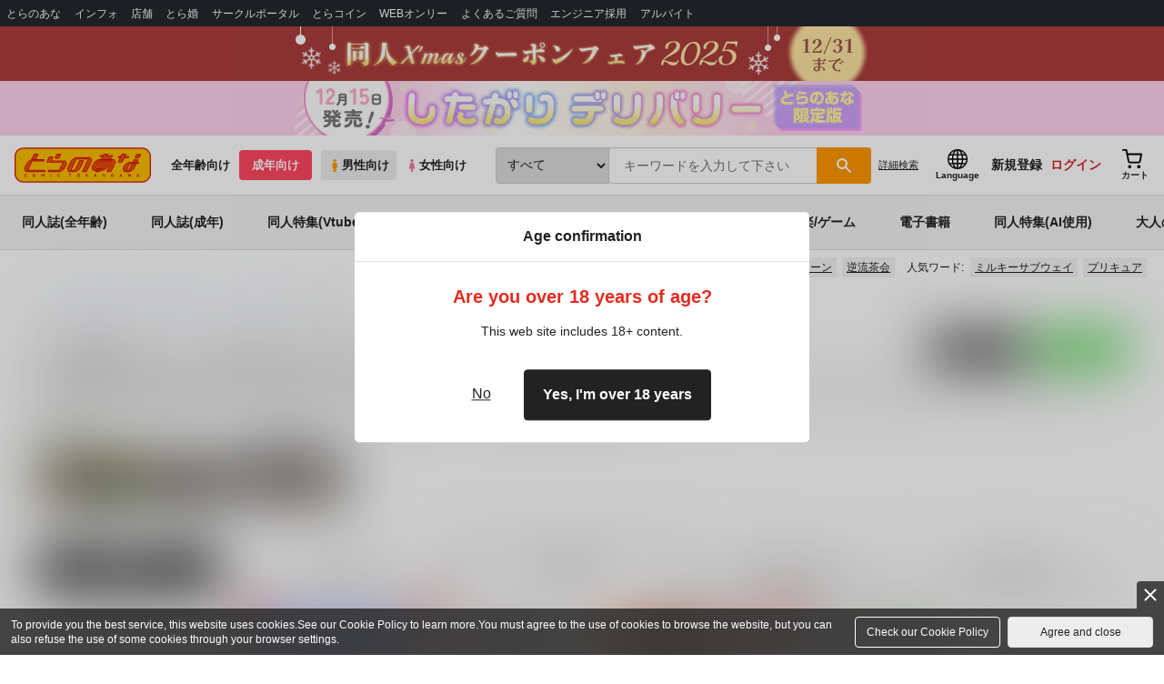

--- FILE ---
content_type: text/html;charset=UTF-8
request_url: https://ec.toranoana.jp/tora_r/ec/app/catalog/list?charaId=CHAR000000026675
body_size: 61291
content:
<!doctype html>
<html lang="ja">
 <head> 
  <link rel="stylesheet" href="https://cdn-contents.toranoana.jp/static/partsfiles/styles/card_button_actions.css?v=20251127154300"/>
<link rel="stylesheet" href="https://cdn-contents.toranoana.jp/static/exfiles/jquery-ui-1.12.1/jquery-ui-1.12.1.min.css?v=20251127154300"/>
<link rel="stylesheet" href="https://cdn-contents.toranoana.jp/static/commonfiles/styles/slick.css?v=20251127154300"/>
<link rel="stylesheet" href="https://cdn-contents.toranoana.jp/static/commonfiles/styles/style.css?v=20251127154300"/>
<link rel="stylesheet" href="https://cdn-contents.toranoana.jp/static/partsfiles/styles/commodity-personalize.css?v=20251127154300"/>
<link rel="stylesheet" href="https://cdn-contents.toranoana.jp/static/partsfiles/styles/l_header.css?v=20251127154300"/>
<link rel="stylesheet" href="https://cdn-contents.toranoana.jp/static/partsfiles/styles/l_footer.css?v=20251127154300"/>
<link rel="stylesheet" href="https://cdn-contents.toranoana.jp/static/contentfiles/omitter.css?v=20251127154300"/>
<link rel="stylesheet" href="https://cdn-contents.toranoana.jp/static/contentfiles/popImg.css?v=20251127154300"/>
<link rel="stylesheet" href="https://cdn-contents.toranoana.jp/static/partsfiles/styles/easy-autocomplete.min-mod.css?v=20251127154300"/>
<link rel="stylesheet" href="https://cdn-contents.toranoana.jp/static/partsfiles/styles/catalogList.css?v=20251127154300"/>
<link rel="stylesheet" href="https://cdn-contents.toranoana.jp/static/contentfiles/itemlist.css?v=20251127154300"/>
<link rel="stylesheet" href="https://cdn-contents.toranoana.jp/static/contentfiles/campaignlist.css?v=20251127154300"/>
<link rel="stylesheet" href="https://cdn-contents.toranoana.jp/static/contentfiles/swiper.css?v=20251127154300"/>
<link rel="stylesheet" href="https://cdn-contents.toranoana.jp/static/contentfiles/flexBannerInsert.css?v=20251127154300"/>
<link rel="stylesheet" href="https://cdn-contents.toranoana.jp/static/contentfiles/flexPageFooterBanner.css?v=20251127154300"/>
<script type="text/javascript" charset="UTF-8" src="https://contents.toranoana.jp/ec/js/googleTagManager.js"></script> 
  
  
    
      
        
          
            
              
  
    <title data-stt-ignore>綾波 （艦隊これくしょん-艦これ-） - 同人誌のとらのあな成年向け通販</title>
    <meta data-stt-ignore property="og:title" content="綾波 （艦隊これくしょん-艦これ-） - 同人誌のとらのあな成年向け通販">
  

            
          
          
        
      
    
  



  
  
    <meta data-stt-ignore name="description" content="綾波 (艦隊これくしょん-艦これ-)に関する同人誌は、89件お取り扱いがございます。「敷波、二十歳　春(メガネガイコツ)」「アズールレーンアクリルスタンド（綾波）(G.G.W)」など人気作品を多数揃えております。綾波 に関する同人誌を探すなら、とらのあな通販にお任せください。">
    <meta data-stt-ignore property="og:description" content="綾波 (艦隊これくしょん-艦これ-)に関する同人誌は、89件お取り扱いがございます。「敷波、二十歳　春(メガネガイコツ)」「アズールレーンアクリルスタンド（綾波）(G.G.W)」など人気作品を多数揃えております。綾波 に関する同人誌を探すなら、とらのあな通販にお任せください。">
  
  
  




  
  
  
    
    
              
                
                
                
                
                <link rel="canonical" href="https://ec.toranoana.jp/tora_r/ec/app/catalog/list?charaId=CHAR000000026675">
                
                
                
                
                
                
                
                
                
                
                
                
                
                
                
                
                
                
                
                
                
                
                
                
                
                
                
                
                
                
                
                
                
                
                
                
                
                
                
                
                
                
                
                
                
                
                
                
                
                
                
                
                
                
                
                
                
                
              
           
        
    



  
  



  
    
      
        <meta property="og:image" content="https://ecdnimg.toranoana.jp/ec/img/04/0030/66/90/040030669029-1p.jpg" />
      
      
    
  

<meta property="og:site_name" content="とらのあな成年向け通販" />
<meta property="og:locale" content="ja_JP" />
<meta name="twitter:card" content="summary" />
<meta property="og:type" content="product" />





 
  
    <link rel="next" href="https://ec.toranoana.jp/tora_r/ec/app/catalog/list?charaId=CHAR000000026675&amp;currentPage=2">

       
  
  <noscript>
    <meta http-equiv="refresh" content="0; url=/ec/app/error/no_support/" />
  </noscript>


<!-- Global site tag (gtag.js) - Google Analytics -->

  
  <script async src="https://www.googletagmanager.com/gtag/js?id=UA-38619304-2"></script>
  <script>
  window.dataLayer = window.dataLayer || [];
  function gtag(){dataLayer.push(arguments);}
  gtag('js', new Date());
  gtag('config', 'UA-38619304-2', { sample_rate: 10 });
  </script>
  <!-- NEW Google Tag Manager 2021/6/17 -->
  <script>(function(w,d,s,l,i){w[l]=w[l]||[];w[l].push({'gtm.start':
  new Date().getTime(),event:'gtm.js'});var f=d.getElementsByTagName(s)[0],
  j=d.createElement(s),dl=l!='dataLayer'?'&l='+l:'';j.async=true;j.src=
  'https://www.googletagmanager.com/gtm.js?id='+i+dl;f.parentNode.insertBefore(j,f);
  })(window,document,'script','dataLayer','GTM-T58MZP5');</script>
  <!-- End NEW Google Tag Manager 2021/6/17 -->



<meta http-equiv="Pragma" content="no-cache" />
<meta http-equiv="Cache-Control" content="no-store, no-cache, must-revalidate" />
<meta http-equiv="Expires" content="-1" />
<meta http-equiv="X-UA-Compatible" content="IE=edge" />
<meta name="viewport" content="width=device-width, initial-scale=1.0, minimum-scale=1.0, maximum-scale=1.0, user-scalable=no" />
<meta name="format-detection" content="telephone=no" />

<link rel="shortcut icon" href="https://cdn-contents.toranoana.jp/static/systemfiles/images/favicon.ico" />

  
  
  
    
    
    
  

  
  
    
    
    <link rel="preload" href="https://cdn-contents.toranoana.jp/static/commonfiles/styles/normalize.css?v=20251127154300" as="style" onload="this.onload=null;this.rel='stylesheet'">
  

  
  
    
    
    <link rel="preload" href="https://cdn-contents.toranoana.jp/static/commonfiles/styles/magnific-popup.css?v=20251127154300" as="style" onload="this.onload=null;this.rel='stylesheet'">
  

  
    
  
    
    
    <link rel="preload" href="https://cdn-contents.toranoana.jp/static/commonfiles/styles/detail.css?v=20251127154300" as="style" onload="this.onload=null;this.rel='stylesheet'">
  

    
  
    
    
    <link rel="preload" href="https://cdn-contents.toranoana.jp/static/commonfiles/styles/search.css?v=20251127154300" as="style" onload="this.onload=null;this.rel='stylesheet'">
  

  
  
  
  
    
    
    <link rel="preload" href="https://cdn-contents.toranoana.jp/static/partsfiles/styles/ui-common.css?v=20251127154300" as="style" onload="this.onload=null;this.rel='stylesheet'">
  

  
    
  
    
    
    <link rel="preload" href="https://cdn-contents.toranoana.jp/static/partsfiles/styles/ovr_tora_r.css?v=20251127154300" as="style" onload="this.onload=null;this.rel='stylesheet'">
  

    
    
      <style type="text/css" id="adlut_filter_opacity_main">#main { filter:opacity( 1% ); }</style>
      <style type="text/css" id="adlut_filter_opacity_container">#main > .container { filter:opacity( 1% ); }</style>
    
  
  
  
  
  
    
  
    
    
    
  

    
  
    <script charset="UTF-8" src="https://cdn-contents.toranoana.jp/static/exfiles/jquery-ui-1.12.1/jquery-ui-1.12.1.min.js?v=20251127154300" defer="defer"></script>
    
    
  

  
  
    
  
    
    
    
  

  
  
  
    
    
    
  

  
  
  
    <script charset="UTF-8" src="https://cdn-contents.toranoana.jp/static/exfiles/jquery-3.5.1.min.js?v=20251127154300"></script>
    
    
  

  
  
    <script charset="UTF-8" src="https://cdn-contents.toranoana.jp/static/exfiles/purify.min.js?v=20251127154300"></script>
    
    
  

  
   
  
    
  
    <script charset="UTF-8" src="https://cdn-contents.toranoana.jp/static/systemfiles/scripts/popup_scroll_item_card.js?v=20251127154300"></script>
    
    
  

    
  
    <script charset="UTF-8" src="https://cdn-contents.toranoana.jp/static/contentfiles/magic_popup_btn_area_item_card.js?v=20251127154300"></script>
    
    
  

    
  
    <script charset="UTF-8" src="https://cdn-contents.toranoana.jp/static/partsfiles/scripts/detail_unit.js?v=20251127154300"></script>
    
    
  

    
  
    <script charset="UTF-8" src="https://cdn-contents.toranoana.jp/static/partsfiles/scripts/purchasingConfirm.js?v=20251127154300"></script>
    
    
  

    
  
    <script charset="UTF-8" src="https://cdn-contents.toranoana.jp/static/partsfiles/scripts/item_cart_area.js?v=20251127154300"></script>
    
    
  

  
  <script>
  /*<![CDATA[*/
  var settings = {
      servletMapping : "/app",
      applicationLevel : "/pc",
      commonPath : "/cms/pc/common/",
      apiServ : "/api",
      logServ : "/log",
      pagingLineSize : 3,
      pagingMaxSize : 9999,
      context: "\/ec",
      apiContext: "\/ec",
      cartHost: "ecs.toranoana.jp",
      urlBrandCode: "tora_r",
      urlChannel: "ec",
      urlCategoryCode:  null,
      naviplusKey: "pGCUh3fOFjKpn",
      maxHistorySync: 30,
      isNaviPlusAnalyse: true,
      isAppiritsAnalyse: true
  };
  /*]]>*/
  </script>
  <script src="https://asset.c-rings.net/script/cr_cartlog.js"></script>
  
  
    <script charset="UTF-8" src="https://cdn-contents.toranoana.jp/static/partsfiles/scripts/crfunction.js?v=20251127154300"></script>
    
    
  

  
  
    <script charset="UTF-8" src="https://cdn-contents.toranoana.jp/static/systemfiles/scripts/initialize.js?v=20251127154300" defer="defer"></script>
    
    
  

  
  
    <script charset="UTF-8" src="https://cdn-contents.toranoana.jp/static/systemfiles/scripts/core.js?v=20251127154300"></script>
    
    
  

  
  
    <script charset="UTF-8" src="https://cdn-contents.toranoana.jp/static/systemfiles/scripts/ws_validate.js?v=20251127154300" defer="defer"></script>
    
    
  

  
  
    <script charset="UTF-8" src="https://cdn-contents.toranoana.jp/static/systemfiles/scripts/process.js?v=20251127154300"></script>
    
    
  

  
  
    <script charset="UTF-8" src="https://cdn-contents.toranoana.jp/static/systemfiles/scripts/webReception.js?v=20251127154300" defer="defer"></script>
    
    
  

  
  
  
  
    <script charset="UTF-8" src="https://cdn-contents.toranoana.jp/static/systemfiles/scripts/resizeend.js?v=20251127154300"></script>
    
    
  

  
    
  
    <script charset="UTF-8" src="https://cdn-contents.toranoana.jp/static/systemfiles/scripts/slick.min.js?v=20251127154300" defer="defer"></script>
    
    
  

    
  
    <script charset="UTF-8" src="https://cdn-contents.toranoana.jp/static/systemfiles/scripts/slick_setup.js?v=20251127154300" defer="defer"></script>
    
    
  

  
  
  
    <script charset="UTF-8" src="https://cdn-contents.toranoana.jp/static/systemfiles/scripts/fixHeight.js?v=20251127154300" defer="defer"></script>
    
    
  

  
  
    <script charset="UTF-8" src="https://cdn-contents.toranoana.jp/static/exfiles/jquery.magnific-popup.min.js?v=20251127154300"></script>
    
    
  

  
    
  
    <script charset="UTF-8" src="https://cdn-contents.toranoana.jp/static/systemfiles/scripts/imagesLoaded.js?v=20251127154300" defer="defer"></script>
    
    
  

  
  
  
    <script charset="UTF-8" src="https://cdn-contents.toranoana.jp/static/systemfiles/scripts/main.js?v=20251127154300" defer="defer"></script>
    
    
  

  
  
  
    <script charset="UTF-8" src="https://cdn-contents.toranoana.jp/static/systemfiles/scripts/lazysizes.min.js?v=20251127154300" defer="defer"></script>
    
    
  

  
  
    <script charset="UTF-8" src="https://cdn-contents.toranoana.jp/static/systemfiles/scripts/aocs_banner.js?v=20251127154300" defer="defer"></script>
    
    
  

  
  

  
  


  
  
    
  
    <script charset="UTF-8" src="https://cdn-contents.toranoana.jp/static/exfiles/as_beacon.all.min.js?v=20251127154300"></script>
    
    
  

  

  
  
  <script type="text/javascript">
  var params = (new URL(document.location)).searchParams;
  var linkagcid = params.get('cid');
  if (linkagcid) {
    document.cookie = 'linkagcid='+linkagcid+'; path=/; domain=toranoana.jp; max-age=1296000; secure; samesite=Lax;'  }
  </script>


  
  
  
    
  
    <script charset="UTF-8" src="https://cdn-contents.toranoana.jp/static/partsfiles/scripts/customer_information.js?v=20251127154300" defer="defer"></script>
    
    
  

  
  
  
    <script charset="UTF-8" src="https://cdn-contents.toranoana.jp/static/partsfiles/scripts/customer_information_core.js?v=20251127154300" defer="defer"></script>
    
    
  



                             
 </head> 
 <body> 
  <!-- Google Tag Manager (noscript) --> 
  <noscript> 
   <iframe src="https://www.googletagmanager.com/ns.html?id=GTM-KT6K738" height="0" width="0" style="display:none;visibility:hidden"></iframe> 
  </noscript> 
  <!-- End Google Tag Manager (noscript) --> 
  <div class="ccm-page page-type-general page-template-general"> 
   <div id="wrapper"> 
    <div> 
        
  <!-- NEW Google Tag Manager (noscript) 2021/6/17 -->
  <noscript>
    <iframe src="https://www.googletagmanager.com/ns.html?id=GTM-T58MZP5" height="0" width="0" style="display:none;visibility:hidden"></iframe>
  </noscript>
  <!-- End NEW Google Tag Manager (noscript) 2021/6/17 -->
 
        <!-- Proto Contents --> 
        
  
    <script charset="UTF-8" src="https://cdn-contents.toranoana.jp/static/partsfiles/scripts/pageHeaderMenu.js?v=20251127154300"></script>
    
    
  
 
        
  
    <script charset="UTF-8" src="https://cdn-contents.toranoana.jp/static/partsfiles/scripts/miniCart.js?v=20251127154300"></script>
    
    
  
 
        
  
    <script charset="UTF-8" src="https://cdn-contents.toranoana.jp/static/partsfiles/scripts/jquery.cookie.js?v=20251127154300"></script>
    
    
  
 
        
  
    <script charset="UTF-8" src="https://cdn-contents.toranoana.jp/static/contentfiles/commodity_list_swipe.js?v=20251127154300"></script>
    
    
  
 
        
  
    
    
    
  
 
        <script>
    /*<![CDATA[*/
      settings.lastAccessShopBrand = "tora";
    /*]]>*/
  </script> 
         
         <style>
    
    .toto-obi {
      height: 60px;
      width: 100%;
      background: #f9a5bc;/*ピンク*/
      background: #b9d622;/*うぐいす色*/
      background: #d60000;/*送料無料*/
      background: #FEF9EF;/*とらのあなプレミアムオータムフェア*/
      background: #ffdc2b;/*超お得祭*/
      background: #ffdb2b;/*超お得祭*/
      background: #fff001;/*タイムセール(黄色)*/
      background: #e0cf8b;/*とらのあな大感謝祭2020＆2021（金色）*/
      display: flex;
      justify-content: center;
      align-items: center;
    }
    .toto-obi img {
      height: 60px;
      width: 650px;
    }
    
    .toto-obi_50px {
      height: 50px;/*とらのあな大感謝祭2020＆2021*/
    }
    .toto-obi_50px img {
      height: 50px;/*とらのあな大感謝祭2020＆2021*/
    }
    .toto-obi_60px {
      height: 60px;/*とらのあな大感謝祭2020＆2021*/
    }
    .toto-obi_60px img {
      height: 60px;/*とらのあな大感謝祭2020＆2021*/
    }
    .toto-obi_100px {
      height: 100px;/*とらのあな大感謝祭2020＆2021*/
    }
    .toto-obi_100px img {
      height: 100px;/*とらのあな大感謝祭2020＆2021*/
    }
    @media (max-width: 900px) {
      .toto-obi {
        height: 25px;
        width: 100%;
      }
      .toto-obi img {
        max-height: 25px;
        max-width: 98%;
        width: auto;
        height: auto;
      }
      .toto-obi_50px {
        height: 25px;
        width: 100%;
      }
      .toto-obi_50px img {
        height: 25px;/*とらのあな大感謝祭2020＆2021*/
      }
      .toto-obi_60px {
          height:30px;
      }
      .toto-obi_60px img {
        height: 30px;/*とらのあな大感謝祭2020＆2021*/
      }
      .toto-obi_100px {
        height: 50px;
        width: 100%;
      }
      .toto-obi_100px img {
        height: 50px;
      }
    }


  </style> 
         
        <!-- User Contents  --> 
        <!-- Main body --> 
         
         
         
        <script>
    /*<![CDATA[*/
      settings.loginCustomer = false;
　    if (settings.loginCustomer) {
      　const loginCustomerCode = null;
      　dataLayer.push({
        　'user_id': loginCustomerCode
      　});
    　}
    /*]]>*/
  </script> 
        
  
    <script charset="UTF-8" src="https://cdn-contents.toranoana.jp/static/contentfiles/modern-header.js?v=20251127154300"></script>
    
    
  
 
         
        
  
    
    
    
  
 
        
  
    
    
    
  
 
        
  
    
    <header id="header" class="mb-0">
      <!-- brand css -->
      
        
        
        
      
      <!-- globalnav -->
      <div id="header-globalnav">
        <div class="js-globalnav globalnav globalnav-default"></div>
      </div>
      
        
          <a href="https://ec.toranoana.jp/tora_r/ec/cot/pages/all/announce/campaign/2025/12/xmas_cpnfair/01/?from=obi" class="toto-obi toto-obi_60px" style="background:#AC3C3C" onclick="gtag('event', 'link_click', {'event_category': 'view_page','event_label': '帯バナー'});">
            <picture>
              <source type="image/webp" srcset="https://cdn-contents.toranoana.jp/ec/img/obi/obi_251127dojinxmascoupon.png.webp">
              <img src="https://cdn-contents.toranoana.jp/ec/img/obi/obi_251127dojinxmascoupon.png" alt="同人X&#39;masクーポンフェア2025">
            </picture>
          </a>
        
          <a href="https://ec.toranoana.jp/tora_r/ec/bok/pages/all/item/2025/11/20/00001/?from=obi" class="toto-obi toto-obi_60px" style="background:#FFD3EE" onclick="gtag('event', 'link_click', {'event_category': 'view_page','event_label': '帯バナー'});">
            <picture>
              <source type="image/webp" srcset="https://cdn-contents.toranoana.jp/ec/img/obi/obi_20251128d.png.webp">
              <img src="https://cdn-contents.toranoana.jp/ec/img/obi/obi_20251128d.png" alt="12月15日発売!『したがりデリバリー　とらのあな限定版』">
            </picture>
          </a>
        
      
      <!-- header PC -->
      
 
  
  <div class="header-pc mb-0">
    <div class="header-top">
      <div class="header-top-left">
        
        
  <div class="header-logo">
    
    <a href="https://ec.toranoana.jp/tora_r/ec/">
      <img src="/ec/files/commonfiles/images/logo-tora.svg" height="39" width="150">
    </a>
    
    
    
    
    
    
  </div>

        
        
 
  <div class="header-switch js-header-switch">
    <a href="" data-mh-brand="tora_r" class="header-switch-item js-header-switch-all-age">全年齢向け</a>
    <a href="" data-mh-brand="tora_r" class="header-switch-item is-r js-header-switch-adult">成年向け</a>
  </div>

  <div class="header-switch header-switch-gender js-header-switch">
    <a href="" data-mh-brand="tora_r" class="header-switch-item is-tora js-header-switch-gender-tora">
      <svg width="14" height="14">
        <use href="/ec/files/commonfiles/images/symbol-defs.svg#icon-male" />
      </svg>
      男性向け
    </a>
    <a href="" data-mh-brand="tora_r" class="header-switch-item is-joshi js-header-switch-gender-joshi">
      <svg width="14" height="14">
        <use href="/ec/files/commonfiles/images/symbol-defs.svg#icon-female" />
      </svg>
      女性向け
    </a>
  </div>


      </div>
      
      

  <div class="header-search js-header-search">
    
    
      <select class="c-form-select js-header-search-select"> <optgroup label="検索カテゴリ選択"> <option value="searchDisplay=0&amp;searchBackorderFlg=1">すべて</option> </optgroup> <optgroup label="同人誌"> <option data-code="cot" class="mh-category-cot" value="searchDisplay=12&amp;searchBackorderFlg=1&amp;searchCategoryCode=04&amp;searchChildrenCategoryCode=cot">同人誌</option> <option data-code="04COT001" value="searchDisplay=12&amp;searchBackorderFlg=1&amp;searchCategoryCode=04&amp;searchChildrenCategoryCode=04COT001">同人誌(漫画)</option> <option data-code="04COT002" value="searchDisplay=12&amp;searchBackorderFlg=1&amp;searchCategoryCode=04&amp;searchChildrenCategoryCode=04COT002">同人誌(小説)</option> <option data-code="04COT003" value="searchDisplay=12&amp;searchBackorderFlg=1&amp;searchCategoryCode=04&amp;searchChildrenCategoryCode=04COT003">同人誌(イラスト集)</option> <option data-code="04COTCPY" value="searchDisplay=12&amp;searchBackorderFlg=1&amp;searchCategoryCode=04&amp;searchChildrenCategoryCode=04COTCPY">同人誌(コピー誌)</option> </optgroup> <optgroup label="同人アイテム"> <option data-code="cit" class="mh-category-cit" value="searchDisplay=12&amp;searchBackorderFlg=1&amp;searchCategoryCode=04&amp;searchChildrenCategoryCode=cit">同人アイテム</option> <option data-code="04CIT008" value="searchDisplay=12&amp;searchBackorderFlg=1&amp;searchCategoryCode=04&amp;searchChildrenCategoryCode=04CIT008">同人グッズ</option> <option data-code="04CIT009" value="searchDisplay=12&amp;searchBackorderFlg=1&amp;searchCategoryCode=04&amp;searchChildrenCategoryCode=04CIT009">同人音楽</option> <option data-code="04CIT007" value="searchDisplay=12&amp;searchBackorderFlg=1&amp;searchCategoryCode=04&amp;searchChildrenCategoryCode=04CIT007">同人ソフト</option> </optgroup> <optgroup label="書籍"> <option data-code="bok" class="mh-category-bok" value="searchDisplay=3&amp;searchBackorderFlg=1&amp;searchCategoryCode=bok">書籍</option> <option data-code="20COM" value="searchDisplay=3&amp;searchBackorderFlg=1&amp;searchCategoryCode=bok&amp;searchChildrenCategoryCode=20COM">コミック</option> <option data-code="20PAP" value="searchDisplay=3&amp;searchBackorderFlg=1&amp;searchCategoryCode=bok&amp;searchChildrenCategoryCode=20PAP">文庫</option> <option data-code="20MAG" value="searchDisplay=3&amp;searchBackorderFlg=1&amp;searchCategoryCode=bok&amp;searchChildrenCategoryCode=20MAG">雑誌</option> </optgroup> <optgroup  label="ホビー"> <option data-code="hob" class="mh-category-hob" value="searchDisplay=4&amp;searchBackorderFlg=1&amp;searchCategoryCode=hob">ホビー</option> <option data-code="22FIG" value="searchDisplay=4&amp;searchBackorderFlg=1&amp;searchCategoryCode=hob&amp;searchChildrenCategoryCode=22FIG">フィギュア</option> <option data-code="usd" class="mh-category-usd" value="searchDisplay=11&amp;searchBackorderFlg=1&amp;searchCategoryCode=usd">中古</option> <option data-code="22ADU" class="mh-category-hob-adl" value="searchDisplay=4&amp;searchBackorderFlg=1&amp;searchCategoryCode=hob&amp;searchChildrenCategoryCode=22ADU">アダルトグッズ</option> </optgroup> <optgroup  label="メディア"> <option data-code="21" value="searchDisplay=13&amp;searchBackorderFlg=1&amp;searchCategoryCode=21">メディア</option> <option data-code="mcd" class="mh-category-mcd" value="searchDisplay=13&amp;searchBackorderFlg=1&amp;searchCategoryCode=21&amp;searchChildrenCategoryCode=mcd">音楽(CD)</option> <option data-code="mdv" class="mh-category-mdv" value="searchDisplay=13&amp;searchBackorderFlg=1&amp;searchCategoryCode=21&amp;searchChildrenCategoryCode=mdv">映像(BD/DVD)</option> <option data-code="mpc" class="mh-category-mpc" value="searchDisplay=13&amp;searchBackorderFlg=1&amp;searchCategoryCode=21&amp;searchChildrenCategoryCode=mpc">ゲーム</option> </optgroup> </select>
    
    
    <div data-stt-ignore class="header-search-div">
      
      <input class="js-header-search-input-pc c-form-input" type="text" id="searchKeywordBox" placeholder="キーワードを入力して下さい" value="">
    </div>
    
    <span data-clicked-type="pc" class="js-header-search-submit-pc header-search-submit">
      <svg data-clicked-type="pc" class="js-header-search-submit-pc" width="18" height="18">
        <use data-clicked-type="pc" class="js-header-search-submit-pc" href="/ec/files/commonfiles/images/symbol-defs.svg#icon-search" />
      </svg>
    </span>
    
    
    
      

  <div class="header-search-detail-btn mr-3">
    <!-- /* ec */ -->
    <a rel="nofollow" class="c-btn c-btn-xs c-btn-text" href="/tora_r/ec/app/catalog/search/?searchWord=">詳細<br class="only-sp"/>検索</a>
    <!-- /* digi */ -->
    
  </div>


    
  </div>
  <div class="js-header-search-alert"></div>


      
      
      <div class="header-top-right">
        <div class="header-account">
          
          <a class="header-account-link js-language-switching-modal-open" data-target="languageSwitchingModal">
            <svg width="22" height="22">
              <use href="/ec/files/commonfiles/images/symbol-defs.svg#icon-global" />
            </svg>
            <span data-stt-ignore>Language</span>
          </a>
          
          <a class="header-account-link is-signup js-login_hide" href="javascript:moveCustomerEdit();" onclick="gtag('event', 'とらのあなID登録', {'event_category': '会員登録','event_label': location.hostname});">
            新規登録
          </a>
          
          
  
  <a class="header-account-link is-wish-list js-login_show" href="https://ecs.toranoana.jp/ec/app/mypage/favorite_list/">
    <svg width="22" height="22">
      <use href="/ec/files/commonfiles/images/symbol-defs.svg#icon-star-outline" />
    </svg>
    <span>欲しいもの</span>
    <span class="header-icon-badge header-icon-badge-f-pc" style="display:none" >在庫僅か</span>
  </a>


          <a class="header-account-link is-mypage js-login_show" href="https://ecs.toranoana.jp/ec/app/mypage/top/">
            <svg width="22" height="22">
              <use href="/ec/files/commonfiles/images/symbol-defs.svg#icon-account" />
            </svg>
            <span>マイページ</span>
          </a>
          <a class="header-account-link is-login js-login_hide" href="https://ecs.toranoana.jp/ec/app/common/login/">
            ログイン
          </a>
          
          
  
  <a class="header-account-link is-cart" href="https://ecs.toranoana.jp/ec/app/cart/cart/">
    <svg width="22" height="22">
      <use href="/ec/files/commonfiles/images/symbol-defs.svg#icon-cart-outline" />
    </svg>
    <span>カート</span>
    <span class="header-icon-dot" style="display:none" id="header-icon-dot-cart-pc"></span>
    <span class="header-icon-badge"  style="display:none" id="header-icon-badge-cart-pc">在庫僅か</span>
  </a>


        </div>
      </div>
    </div>
    
      
      
  
  
  
  
  <ul class="header-nav">
    <li><a href="https://ecs.toranoana.jp/tora/ec/cot/">同人誌(全年齢)</a></li>
    <li><a href="/tora_r/ec/cot/" data-header-category="cot">同人誌(成年)</a></li>
    <li><a href="/tora_r/ec/cot/pages/all/portal/title/virtualyoutuber/01/">同人特集(Vtuber)</a></li>
    <li><a href="/tora_r/ec/cit/" data-header-category="cit">同人アイテム</a></li>
    <li><a href="/tora_r/ec/bok/" data-header-category="bok">コミック・ラノベ</a></li>
    <li><a href="/tora_r/ec/hob/" data-header-category="hob">ホビー</a></li>
    <li><a href="/tora_r/ec/mdv/" data-header-category="mdv">映像/音楽/ゲーム</a></li>
    <li><a href="https://ec.toranoana.jp/tora_rd/digi/">電子書籍</a></li>
    <li><a href="/tora_r/ec/app/catalog/list?tagId=KW_23000041&stock_status=△,○">同人特集(AI使用)</a></li>
    <li><a href="/tora_r/ec/hob/pages/adl/" data-header-category="hob-adl">大人のおもちゃ</a></li>
  </ul>
  
  
  
  
  
  
  
  
  
  
  
  


      
      
  
    <div class="header-hotword js-header-hotword"></div>
  

    
  </div>


      <!-- header Tablet/SP -->
      

  <div class="header-sp">
    <div class="js-header-inner">
      <div class="header-top js-header-top" aria-hidden="false">
        <div class="header-top-left">
          <div class="header-drawer-menu-btn js-drawer-menu-btn">
            <svg width="24" height="24">
              <use href="/ec/files/commonfiles/images/symbol-defs.svg#icon-menu" />
            </svg>
          </div>
          
          
  <div class="header-logo">
    
    <a href="https://ec.toranoana.jp/tora_r/ec/">
      <img src="/ec/files/commonfiles/images/logo-tora.svg" height="39" width="150">
    </a>
    
    
    
    
    
    
  </div>

          <!-- Tabletの時表示 -->
          <div class="header-switch-area">
            
            
 
  <div class="header-switch js-header-switch">
    <a href="" data-mh-brand="tora_r" class="header-switch-item js-header-switch-all-age">全年齢向け</a>
    <a href="" data-mh-brand="tora_r" class="header-switch-item is-r js-header-switch-adult">成年向け</a>
  </div>

  <div class="header-switch header-switch-gender js-header-switch">
    <a href="" data-mh-brand="tora_r" class="header-switch-item is-tora js-header-switch-gender-tora">
      <svg width="14" height="14">
        <use href="/ec/files/commonfiles/images/symbol-defs.svg#icon-male" />
      </svg>
      男性向け
    </a>
    <a href="" data-mh-brand="tora_r" class="header-switch-item is-joshi js-header-switch-gender-joshi">
      <svg width="14" height="14">
        <use href="/ec/files/commonfiles/images/symbol-defs.svg#icon-female" />
      </svg>
      女性向け
    </a>
  </div>


          </div>
        </div>
        
        
        <div class="header-top-right">
          <div class="header-account">
            
            <a class="header-account-link js-language-switching-modal-open" data-target="languageSwitchingModal">
              <svg width="22" height="22">
                <use href="/ec/files/commonfiles/images/symbol-defs.svg#icon-global" />
              </svg>
              <span data-stt-ignore>Language</span>
            </a>
            
            
  
  <a class="header-account-link is-wish-list js-login_show" href="https://ecs.toranoana.jp/ec/app/mypage/favorite_list/">
    <svg width="22" height="22">
      <use href="/ec/files/commonfiles/images/symbol-defs.svg#icon-star-outline" />
    </svg>
    <span>欲しいもの</span>
    <span class="header-icon-badge header-icon-badge-f-pc" style="display:none" >在庫僅か</span>
  </a>


            <div class="header-account-link is-mypage js-login_show">
              <div class="header-account-link-inn js-header-mypage-btn">
                <svg width="22" height="22">
                  <use href="/ec/files/commonfiles/images/symbol-defs.svg#icon-account" />
                </svg>
                <span>マイページ</span>
              </div>
              <div class="header-account-mypage-menu js-header-mypage-menu">
                <ul>
                  <li class=""><a href="https://ecs.toranoana.jp/ec/app/mypage/top/">マイページTOP</a></li>
                  <li class=""><a href="https://ecs.toranoana.jp/ec/app/customer/customer_edit1/">アカウント情報</a></li>
                  <li class=""><a href="https://ecs.toranoana.jp/ec/app/mypage/order_history/">購入履歴</a></li>
                  <li class=""><a href="https://ecs.toranoana.jp/ec/app/mypage/card_list_select/">お支払い設定</a></li>
                  <li class=""><a href="https://ecs.toranoana.jp/ec/app/mypage/address_list/">配送先一覧</a></li>
                  <li class=""><a href="https://ecs.toranoana.jp/ec/app/mypage/shipping_cycle_setting/">おまとめサイクル</a></li>
                  <li class=""><a href="https://ecs.toranoana.jp/ec/app/mypage/favorite_list/">欲しいものリスト</a></li>
                  <li class=""><a href="https://ecs.toranoana.jp/ec/app/mypage/myinformation_list/">メッセージBOX</a></li>
                  <li class=""><a href="https://ecs.toranoana.jp/ec/app/mypage/coupon_confirm/">クーポン</a></li>
                  <li class=""><a href="https://ecs.toranoana.jp/ec/app/mypage/point_coupon_list/">クーポン引き換え</a></li>
                  <li class=""><a href="https://ecs.toranoana.jp/ec/app/mypage/point_history/">ポイント</a></li>
                  <li class=""><a href="https://ecs.toranoana.jp/ec/app/mypage/prime_service_list/">プレミアム</a></li>
                  <li class=""><a href="https://ecs.toranoana.jp/ec/app/mypage/arrival_notice_list/">入荷アラート</a></li>
                  <li class=""><a href="https://ecs.toranoana.jp/ec/app/mypage/barcode_printing/">店受バーコード</a></li>
                  <li class=""><a href="https://ecs.toranoana.jp/ec/app/mypage/quick_order_setting/">注文設定</a></li>
                  <li class=""><a href="https://ecs.toranoana.jp/ec/app/mypage/receipt_print/">領収書等印刷</a></li>
                  <li class=""><a href="https://books.toraebook.com/toraebook/index.php?p=purchase">電子書籍</a></li>
                  <li class=""> <a href="https://ecs.toranoana.jp/ec/app/mypage/review/"> <span class="ico-mypage13">&nbsp;</span>レビュー </a> </li>
                  <li class=""><a href="javascript:logout();">ログアウト</a></li>
                </ul>
              </div>
            </div>
            <a class="header-account-link is-signup js-login_hide" href="javascript:moveCustomerEdit();" onclick="gtag('event', 'とらのあなID登録', {'event_category': '会員登録','event_label': location.hostname});">
              新規登録
            </a>
            <a class="header-account-link is-login js-login_hide" href="https://ecs.toranoana.jp/ec/app/common/login/">
              ログイン
            </a>
            <a class="header-account-link is-cart" href="https://ecs.toranoana.jp/ec/app/cart/cart/">
              <svg width="22" height="22">
                <use href="/ec/files/commonfiles/images/symbol-defs.svg#icon-cart-outline" />
              </svg>
              <span>カート</span>
              <span class="header-icon-dot" style="display:none" id="header-icon-dot-cart-sp"></span>
              <span class="header-icon-badge" style="display:none" id="header-icon-badge-cart-sp">在庫僅か</span>
            </a>
          </div>
        </div>
      </div>
    </div>
    <!-- SPの時表示 -->
    <div class="header-switch-area">
    
      
 
  <div class="header-switch js-header-switch">
    <a href="" data-mh-brand="tora_r" class="header-switch-item js-header-switch-all-age">全年齢向け</a>
    <a href="" data-mh-brand="tora_r" class="header-switch-item is-r js-header-switch-adult">成年向け</a>
  </div>

  <div class="header-switch header-switch-gender js-header-switch">
    <a href="" data-mh-brand="tora_r" class="header-switch-item is-tora js-header-switch-gender-tora">
      <svg width="14" height="14">
        <use href="/ec/files/commonfiles/images/symbol-defs.svg#icon-male" />
      </svg>
      男性向け
    </a>
    <a href="" data-mh-brand="tora_r" class="header-switch-item is-joshi js-header-switch-gender-joshi">
      <svg width="14" height="14">
        <use href="/ec/files/commonfiles/images/symbol-defs.svg#icon-female" />
      </svg>
      女性向け
    </a>
  </div>


    </div>
    
    

  <div class="header-search js-header-search">
    
    
      <select class="c-form-select js-header-search-select"> <optgroup label="検索カテゴリ選択"> <option value="searchDisplay=0&amp;searchBackorderFlg=1">すべて</option> </optgroup> <optgroup label="同人誌"> <option data-code="cot" class="mh-category-cot" value="searchDisplay=12&amp;searchBackorderFlg=1&amp;searchCategoryCode=04&amp;searchChildrenCategoryCode=cot">同人誌</option> <option data-code="04COT001" value="searchDisplay=12&amp;searchBackorderFlg=1&amp;searchCategoryCode=04&amp;searchChildrenCategoryCode=04COT001">同人誌(漫画)</option> <option data-code="04COT002" value="searchDisplay=12&amp;searchBackorderFlg=1&amp;searchCategoryCode=04&amp;searchChildrenCategoryCode=04COT002">同人誌(小説)</option> <option data-code="04COT003" value="searchDisplay=12&amp;searchBackorderFlg=1&amp;searchCategoryCode=04&amp;searchChildrenCategoryCode=04COT003">同人誌(イラスト集)</option> <option data-code="04COTCPY" value="searchDisplay=12&amp;searchBackorderFlg=1&amp;searchCategoryCode=04&amp;searchChildrenCategoryCode=04COTCPY">同人誌(コピー誌)</option> </optgroup> <optgroup label="同人アイテム"> <option data-code="cit" class="mh-category-cit" value="searchDisplay=12&amp;searchBackorderFlg=1&amp;searchCategoryCode=04&amp;searchChildrenCategoryCode=cit">同人アイテム</option> <option data-code="04CIT008" value="searchDisplay=12&amp;searchBackorderFlg=1&amp;searchCategoryCode=04&amp;searchChildrenCategoryCode=04CIT008">同人グッズ</option> <option data-code="04CIT009" value="searchDisplay=12&amp;searchBackorderFlg=1&amp;searchCategoryCode=04&amp;searchChildrenCategoryCode=04CIT009">同人音楽</option> <option data-code="04CIT007" value="searchDisplay=12&amp;searchBackorderFlg=1&amp;searchCategoryCode=04&amp;searchChildrenCategoryCode=04CIT007">同人ソフト</option> </optgroup> <optgroup label="書籍"> <option data-code="bok" class="mh-category-bok" value="searchDisplay=3&amp;searchBackorderFlg=1&amp;searchCategoryCode=bok">書籍</option> <option data-code="20COM" value="searchDisplay=3&amp;searchBackorderFlg=1&amp;searchCategoryCode=bok&amp;searchChildrenCategoryCode=20COM">コミック</option> <option data-code="20PAP" value="searchDisplay=3&amp;searchBackorderFlg=1&amp;searchCategoryCode=bok&amp;searchChildrenCategoryCode=20PAP">文庫</option> <option data-code="20MAG" value="searchDisplay=3&amp;searchBackorderFlg=1&amp;searchCategoryCode=bok&amp;searchChildrenCategoryCode=20MAG">雑誌</option> </optgroup> <optgroup  label="ホビー"> <option data-code="hob" class="mh-category-hob" value="searchDisplay=4&amp;searchBackorderFlg=1&amp;searchCategoryCode=hob">ホビー</option> <option data-code="22FIG" value="searchDisplay=4&amp;searchBackorderFlg=1&amp;searchCategoryCode=hob&amp;searchChildrenCategoryCode=22FIG">フィギュア</option> <option data-code="usd" class="mh-category-usd" value="searchDisplay=11&amp;searchBackorderFlg=1&amp;searchCategoryCode=usd">中古</option> <option data-code="22ADU" class="mh-category-hob-adl" value="searchDisplay=4&amp;searchBackorderFlg=1&amp;searchCategoryCode=hob&amp;searchChildrenCategoryCode=22ADU">アダルトグッズ</option> </optgroup> <optgroup  label="メディア"> <option data-code="21" value="searchDisplay=13&amp;searchBackorderFlg=1&amp;searchCategoryCode=21">メディア</option> <option data-code="mcd" class="mh-category-mcd" value="searchDisplay=13&amp;searchBackorderFlg=1&amp;searchCategoryCode=21&amp;searchChildrenCategoryCode=mcd">音楽(CD)</option> <option data-code="mdv" class="mh-category-mdv" value="searchDisplay=13&amp;searchBackorderFlg=1&amp;searchCategoryCode=21&amp;searchChildrenCategoryCode=mdv">映像(BD/DVD)</option> <option data-code="mpc" class="mh-category-mpc" value="searchDisplay=13&amp;searchBackorderFlg=1&amp;searchCategoryCode=21&amp;searchChildrenCategoryCode=mpc">ゲーム</option> </optgroup> </select>
    
    
    <div data-stt-ignore class="header-search-div">
      
      <input class="js-header-search-input-sp c-form-input" type="text" id="searchKeywordBoxSP" placeholder="キーワードを入力して下さい" value="">
    </div>
    
    <span data-clicked-type="sp" class="js-header-search-submit-sp header-search-submit">
      <svg data-clicked-type="sp" class="js-header-search-submit-sp" width="18" height="18">
        <use data-clicked-type="sp" class="js-header-search-submit-sp" href="/ec/files/commonfiles/images/symbol-defs.svg#icon-search" />
      </svg>
    </span>
    
    
    
      

  <div class="header-search-detail-btn mr-3">
    <!-- /* ec */ -->
    <a rel="nofollow" class="c-btn c-btn-xs c-btn-text" href="/tora_r/ec/app/catalog/search/?searchWord=">詳細<br class="only-sp"/>検索</a>
    <!-- /* digi */ -->
    
  </div>


    
  </div>
  <div class="js-header-search-alert"></div>


    
    
      
      
  
    <div class="header-hotword js-header-hotword"></div>
  

      
    
  </div>


    </header>

    
    <div id="languageSwitchingModal" class="c-modal js-ui-modal">
      <div class="c-modal_bg js-ui-modal-close" style="background: rgba(0,0,0,0.8);"></div>
      <div class="c-modal_content c-modal_content_lg" style="max-width:250px; font-size:1.2em;">
        <div class="c-modal_content_header" >
          <div class="c-modal_content_header_title" style="text-align: center;" data-stt-ignore>Language</div>
        </div>
        <div class="c-modal_content_body">
          <div class="c-modal_content_inner">
            <div>
              <div class="p-2 language-switching" data-stt-changelang="ja" data-stt-ignore>
                <svg width="10" height="10" class="js-ja-language-check-icon mr-1">
                  <use href="/ec/files/commonfiles/images/symbol-defs.svg#icon-check" />
                </svg>
                <span class="pr-3">日本語</span>
              </div>
              <div class="p-2 language-switching" data-stt-changelang="en" data-stt-ignore>
                <svg width="10" height="10" class="js-en-language-check-icon mr-1">
                  <use href="/ec/files/commonfiles/images/symbol-defs.svg#icon-check" />
                </svg>
                <span class="pr-3">English</span>
              </div>
              <div class="p-2 language-switching" data-stt-changelang="zh-TW" data-stt-ignore>
                <svg width="10" height="10" class="js-tw-language-check-icon mr-1">
                  <use href="/ec/files/commonfiles/images/symbol-defs.svg#icon-check" />
                </svg>
                <span class="pr-3">繁體中文</span>
              </div>
            </div>
          </div>
        </div>
        <div class="c-modal_close js-ui-modal-close">
          <span class="c-modal_close-icon"></span>
        </div>
      </div>
    </div>
    

  
 
         
         
         
         
         <div> 
          
          
          
         <nav class="p-drawer-menu js-drawer-menu"> 
           
          <div class="p-drawer-menu-close js-drawer-menu-close"> 
           <svg width="26" height="26" class="p-drawer-menu-close-icon"> 
            <use href="/ec/files/commonfiles/images/symbol-defs.svg#icon-close" /> 
           </svg> 
          </div> 
          <div class="p-drawer-menu-inner"> 
            
            
          
           
          <div class="p-drawer-menu-signin p-drawer-menu-bg-white js-drawer-menu-signin"> 
           <a href="javascript:moveCustomerEdit();" onclick="gtag('event', 'とらのあなID登録', {'event_category': '会員登録','event_label': location.hostname});" class="c-btn c-btn-sub c-btn-block c-btn-md mr-1">新規会員登録</a> 
           <a href="https://ecs.toranoana.jp/ec/app/common/login/" class="c-btn c-btn-red c-btn-block c-btn-md ml-1">ログイン</a> 
          </div> 
           
          <ul class="p-drawer-menu-mypage p-drawer-menu-list p-drawer-menu-bg-white js-drawer-menu-mypage"> 
           <li class="p-drawer-menu-list-item"> <a data-stt-ignore class="p-drawer-menu-list-link" href="https://ecs.toranoana.jp/ec/app/mypage/top/"><span></span><i class="c-arrow c-arrow-01 c-arrow-right"></i></a> </li> 
          </ul> 
          <script>
    var loginInfo = {"loginId":null,"name":null,"customerCode":null,"customerGroupCode":null,"login":false,"customer":false,"point":null,"lastLoginDate":null,"permissions":[],"userAgent":{"clientGroup":null,"agentName":null,"keywords":[],"userAgentString":null,"acceptString":null,"mobile":false,"ipAddressList":[],"smartPhone":false,"accessIpAddress":null},"sex":null,"birthDate":null,"prefectureCode":null,"customerGroupName":null,"jobCode":null,"graduationDate":null,"accessToken":null,"expiresIn":null,"createdAt":null,"brandName":"\u3068\u3089\u306E\u3042\u306A\u6210\u5E74\u5411\u3051\u901A\u8CA9","primeFlg":null,"orderLimitFlg":null,"orderDiscountRate":null,"brandCode":"tora","oneclickOrderValidFlg":null,"fantiaAccessToken":null,"fantiaExpiresIn":null,"fantiaCreatedAt":null,"fantiaFcSelectedAt":null,"loginToken":null,"reviewNgUser":false,"reviewNgUserExpire":null,"oneClickOrderSettingSmall":{"deliveryType":"","deliveryMethodCode":"","paymentMethodName":"","paymentMethodName2":"","paymentMethodName3":""},"cachedSecretNeoCommodityCodes":[],"primeContStatus":null,"primeServiceStartDate":null,"passwordChangeDate":null,"fantiaFanclubJoinedList":null};
    var loggedIn = loginInfo && loginInfo.customer;
    $(function(){
      var isContentsPage = isContentsUrl(getPathInfo(location.pathname));
      if (!isContentsPage) {
        // コンテンツページ以外ではJSでログイン情報を管理していないため、beanの値をみる
        //   コンテンツページ以外：["/cart/", "/order/", "/common/", "/mypage/"]
        initSideMenu();
      }
      function initSideMenu(){
        // 名前未登録時は'null null'とテキストが渡ってくる
        var nullString = 'null null';
        var userName = loginInfo.name;
        if(userName === nullString) userName = null;

        if(loggedIn) {
          let cookies=document.cookie.split(";");
            let language;
            let cookies=document.cookie.split(";");
            for (let cookie of cookies) {
                var cookiesArray = cookie.split('=');
                if (cookiesArray[0].trim() == 'language') {
                    language= cookiesArray[1];
                }
            }
            var text="";
            if(typeof language === "undefined") {
               language = "0";
            }
            if(language === "0") {
                text = `${userName ? userName + 'さん ' : ''}マイページを見る`;
            }else if(language === "1") {
               text = `${userName ? userName : ''} 查看我的頁面`;
            }else if(language === "2") {
               text = `${userName ? userName : ''}, View My Page`;
           }else{
               text = `${userName ? userName + 'さん ' : ''}マイページを見る`;
           }
          // ドロワー内のマイページボタンを表示
          $(".js-drawer-menu-mypage a span").text(text);
          $(".js-drawer-menu-mypage").show();
        } else {
          // ドロワー内のログインボタンを表示
          $(".js-drawer-menu-signin").css({display: 'flex'});
        }
      }
    })
  </script> 
          
         
            
            
             
             
              
               
               
               
               
               
               
               
               
               
               
               
               
                
          
          <h4 class="p-drawer-menu-title">人気商品を探す</h4> 
          <ul class="p-drawer-menu-list p-drawer-menu-list-col2 p-drawer-menu-bg-white"> 
           <li class="p-drawer-menu-list-item"><a class="p-drawer-menu-list-link" data-ga-text="ランキングポータル" href="/tora_r/ec/cot/pages/all/portal/standard/ranking/1/">ランキングポータル</a></li> 
           <li class="p-drawer-menu-list-item"><a class="p-drawer-menu-list-link" data-ga-text="リアルタイムランキング" href="/tora_r/ec/cot/watch/all/">リアルタイムランキング</a></li> 
           <li class="p-drawer-menu-list-item"><a class="p-drawer-menu-list-link" data-ga-text="同人フェア" href="/tora_r/ec/cot/pages/all/portal/standard/campaign/1/">同人フェア</a></li> 
           <li class="p-drawer-menu-list-item"><a class="p-drawer-menu-list-link" data-ga-text="コミックスフェア" href="/tora_r/ec/bok/pages/all/portal/standard/campaign/1/">コミックスフェア</a></li> 
          </ul> 
           
          
          <h4 class="p-drawer-menu-title">カテゴリー</h4> 
          <ul class="p-drawer-menu-list p-drawer-menu-list-col2 p-drawer-menu-bg-white"> 
           <li class="p-drawer-menu-list-item"><a class="p-drawer-menu-list-link" data-ga-text="同人誌" href="/tora_r/ec/cot/">同人誌</a></li> 
           <li class="p-drawer-menu-list-item"><a class="p-drawer-menu-list-link" data-ga-text="同人アイテム" href="/tora_r/ec/cit/">同人アイテム</a></li> 
           <li class="p-drawer-menu-list-item"><a class="p-drawer-menu-list-link" data-ga-text="コミック・ラノベ" href="/tora_r/ec/bok/">コミック・ラノベ</a></li> 
           <li class="p-drawer-menu-list-item"><a class="p-drawer-menu-list-link" data-ga-text="ホビー" href="/tora_r/ec/hob/">ホビー</a></li> 
           <li class="p-drawer-menu-list-item"><a class="p-drawer-menu-list-link" data-ga-text="映像・音楽・ゲーム" href="/tora_r/ec/mdv/">映像・音楽・ゲーム</a></li> 
           <li class="p-drawer-menu-list-item"><a class="p-drawer-menu-list-link" data-ga-text="電子書籍" href="/tora_rd/digi/">電子書籍</a></li> 
          </ul> 
          
         
          
         
               
              
             
             
             
             
             
             
             
             
             
             
            <script>
                  var brand = "tora_r";
                  var buttons = document.querySelectorAll('[data-ga-text]');
                  buttons.forEach(function(button){
                    button.addEventListener('click', function(){
                      var gaText = this.dataset.gaText;
                      gtag('event', '画面遷移_' + gaText + '_' + brand, {'event_category': 'ボタンクリック', 'event_label': 'ドロワー（' + brand + '）'});
                    })
                  })
                </script> 
            
            
            
          
          <h4 class="p-drawer-menu-title">ブランドフロア</h4> 
          <ul class="p-drawer-menu-list p-drawer-menu-bg-white"> 
           <li class="p-drawer-menu-list-item"> <span class="p-drawer-menu-list-link js-accordion-head" data-accordion-brand="tora"> 
             <svg width="18" height="18" class="p-drawer-menu-list-icon is-tora"> 
              <use href="/ec/files/commonfiles/images/symbol-defs.svg#icon-cart" /> 
             </svg> 
             男性向け（全年齢）<i class="c-arrow c-arrow-01 c-arrow-bottom"></i></span> 
             
          
          <div class="p-drawer-menu-list-lower js-accordion-body"> 
           <ul class="p-drawer-menu-list p-drawer-menu-list-col2"> 
            <li class="p-drawer-menu-list-item"><a class="p-drawer-menu-list-link" data-ga-text="tora_ブランドトップ" href="https://ecs.toranoana.jp/tora/ec/?sp_menu=tora">ブランドトップ</a></li> 
            <li class="p-drawer-menu-list-item"><a class="p-drawer-menu-list-link" data-ga-text="tora_同人誌" href="https://ecs.toranoana.jp/tora/ec/cot/?sp_menu=tora">同人誌</a></li> 
            <li class="p-drawer-menu-list-item"><a class="p-drawer-menu-list-link" data-ga-text="tora_同人特集(Vtuber)" href="https://ecs.toranoana.jp/tora/ec/cot/pages/all/portal/title/virtualyoutuber/01/?sp_menu=tora">同人特集(Vtuber)</a></li> 
            <li class="p-drawer-menu-list-item"><a class="p-drawer-menu-list-link" data-ga-text="tora_同人特集(オリジナル)" href="https://ecs.toranoana.jp/tora/ec/cot/pages/all/portal/title/original/01/?sp_menu=tora">同人特集(オリジナル)</a></li> 
            <li class="p-drawer-menu-list-item"><a class="p-drawer-menu-list-link" data-ga-text="tora_同人アイテム" href="https://ecs.toranoana.jp/tora/ec/cit/?sp_menu=tora">同人アイテム</a></li> 
            <li class="p-drawer-menu-list-item"><a class="p-drawer-menu-list-link" data-ga-text="tora_コミック・ラノベ" href="https://ecs.toranoana.jp/tora/ec/bok/?sp_menu=tora">コミック・ラノベ</a></li> 
            <li class="p-drawer-menu-list-item"><a class="p-drawer-menu-list-link" data-ga-text="tora_ホビー" href="https://ecs.toranoana.jp/tora/ec/hob/?sp_menu=tora">ホビー</a></li> 
            <li class="p-drawer-menu-list-item"><a class="p-drawer-menu-list-link" data-ga-text="tora_映像／音楽／ゲーム" href="https://ecs.toranoana.jp/tora/ec/mdv/?sp_menu=tora">映像/音楽/ゲーム</a></li> 
           </ul> 
          </div> 
          
         </li> 
           <li class="p-drawer-menu-list-item"> <span class="p-drawer-menu-list-link js-accordion-head" data-accordion-brand="tora_r"> 
             <svg width="18" height="18" class="p-drawer-menu-list-icon is-tora"> 
              <use href="/ec/files/commonfiles/images/symbol-defs.svg#icon-cart" /> 
             </svg> 
             男性向け（成年）<i class="c-arrow c-arrow-01 c-arrow-bottom"></i></span> 
             
          
          <div class="p-drawer-menu-list-lower js-accordion-body"> 
           <ul class="p-drawer-menu-list p-drawer-menu-list-col2"> 
            <li class="p-drawer-menu-list-item"><a class="p-drawer-menu-list-link" data-ga-text="tora_r_ブランドトップ" href="https://ec.toranoana.jp/tora_r/ec/?sp_menu=tora_r">ブランドトップ</a></li> 
            <li class="p-drawer-menu-list-item"><a class="p-drawer-menu-list-link" data-ga-text="tora_r_同人誌" href="https://ec.toranoana.jp/tora_r/ec/cot/?sp_menu=tora_r">同人誌</a></li> 
            <li class="p-drawer-menu-list-item"><a class="p-drawer-menu-list-link" data-ga-text="tora_r_同人特集(Vtuber)" href="https://ec.toranoana.jp/tora_r/ec/cot/pages/all/portal/title/virtualyoutuber/01/?sp_menu=tora_r">同人特集(Vtuber)</a></li> 
            <li class="p-drawer-menu-list-item"><a class="p-drawer-menu-list-link" data-ga-text="tora_r_同人特集(オリジナル)" href="https://ec.toranoana.jp/tora_r/ec/cot/pages/all/portal/title/original/01/?sp_menu=tora_r">同人特集(オリジナル)</a></li> 
            <li class="p-drawer-menu-list-item"><a class="p-drawer-menu-list-link" data-ga-text="tora_r_同人アイテム" href="https://ec.toranoana.jp/tora_r/ec/cit/?sp_menu=tora_r">同人アイテム</a></li> 
            <li class="p-drawer-menu-list-item"><a class="p-drawer-menu-list-link" data-ga-text="tora_r_コミック・ラノベ" href="https://ec.toranoana.jp/tora_r/ec/bok/?sp_menu=tora_r">コミック・ラノベ</a></li> 
            <li class="p-drawer-menu-list-item"><a class="p-drawer-menu-list-link" data-ga-text="tora_r_ホビー" href="https://ec.toranoana.jp/tora_r/ec/hob/?sp_menu=tora_r">ホビー</a></li> 
            <li class="p-drawer-menu-list-item"><a class="p-drawer-menu-list-link" data-ga-text="tora_r_映像／音楽／ゲーム" href="https://ec.toranoana.jp/tora_r/ec/mdv/?sp_menu=tora_r">映像/音楽/ゲーム</a></li> 
           </ul> 
          </div> 
          
         </li> 
           <li class="p-drawer-menu-list-item"> <span class="p-drawer-menu-list-link js-accordion-head" data-accordion-brand="joshi"> 
             <svg width="18" height="18" class="p-drawer-menu-list-icon is-joshi"> 
              <use href="/ec/files/commonfiles/images/symbol-defs.svg#icon-cart" /> 
             </svg> 
             女性向け（全年齢）<i class="c-arrow c-arrow-01 c-arrow-bottom"></i></span> 
             
          
          <div class="p-drawer-menu-list-lower js-accordion-body"> 
           <ul class="p-drawer-menu-list p-drawer-menu-list-col2"> 
            <li class="p-drawer-menu-list-item"><a class="p-drawer-menu-list-link" data-ga-text="joshi_ブランドトップ" href="https://ecs.toranoana.jp/joshi/ec/?sp_menu=joshi">ブランドトップ</a></li> 
            <li class="p-drawer-menu-list-item"><a class="p-drawer-menu-list-link" data-ga-text="joshi_同人誌" href="https://ecs.toranoana.jp/joshi/ec/cot/?sp_menu=joshi">同人誌</a></li> 
            <li class="p-drawer-menu-list-item"><a class="p-drawer-menu-list-link" data-ga-text="joshi_同人特集(Vtuber)" href="https://ecs.toranoana.jp/joshi/ec/cot/pages/all/portal/title/virtualyoutuber/01/?sp_menu=joshi">同人特集(Vtuber)</a></li> 
            <li class="p-drawer-menu-list-item"><a class="p-drawer-menu-list-link" data-ga-text="joshi_同人特集(オリジナル)" href="https://ecs.toranoana.jp/joshi/ec/cot/pages/all/portal/title/original/01/?sp_menu=joshi">同人特集(オリジナル)</a></li> 
            <li class="p-drawer-menu-list-item"><a class="p-drawer-menu-list-link" data-ga-text="joshi_同人アイテム" href="https://ecs.toranoana.jp/joshi/ec/cit/?sp_menu=joshi">同人アイテム</a></li> 
            <li class="p-drawer-menu-list-item"><a class="p-drawer-menu-list-link" data-ga-text="joshi_コミック・ラノベ" href="https://ecs.toranoana.jp/joshi/ec/bok/?sp_menu=joshi">コミック・ラノベ</a></li> 
            <li class="p-drawer-menu-list-item"><a class="p-drawer-menu-list-link" data-ga-text="joshi_ホビー" href="https://ecs.toranoana.jp/joshi/ec/hob/?sp_menu=joshi">ホビー</a></li> 
            <li class="p-drawer-menu-list-item"><a class="p-drawer-menu-list-link" data-ga-text="joshi_映像／音楽／ゲーム" href="https://ecs.toranoana.jp/joshi/ec/mdv/?sp_menu=joshi">映像/音楽/ゲーム</a></li> 
           </ul> 
          </div> 
          
         </li> 
           <li class="p-drawer-menu-list-item"> <span class="p-drawer-menu-list-link js-accordion-head" data-accordion-brand="joshi_r"> 
             <svg width="18" height="18" class="p-drawer-menu-list-icon is-joshi"> 
              <use href="/ec/files/commonfiles/images/symbol-defs.svg#icon-cart" /> 
             </svg> 
             女性向け（成年）<i class="c-arrow c-arrow-01 c-arrow-bottom"></i></span> 
             
          
          <div class="p-drawer-menu-list-lower js-accordion-body"> 
           <ul class="p-drawer-menu-list p-drawer-menu-list-col2"> 
            <li class="p-drawer-menu-list-item"><a class="p-drawer-menu-list-link" data-ga-text="joshi_r_ブランドトップ" href="https://ec.toranoana.jp/joshi_r/ec/?sp_menu=joshi_r">ブランドトップ</a></li> 
            <li class="p-drawer-menu-list-item"><a class="p-drawer-menu-list-link" data-ga-text="joshi_r_同人誌" href="https://ec.toranoana.jp/joshi_r/ec/cot/?sp_menu=joshi_r">同人誌</a></li> 
            <li class="p-drawer-menu-list-item"><a class="p-drawer-menu-list-link" data-ga-text="joshi_r_同人特集(Vtuber)" href="https://ec.toranoana.jp/joshi_r/ec/cot/pages/all/portal/title/virtualyoutuber/01/?sp_menu=joshi_r">同人特集(Vtuber)</a></li> 
            <li class="p-drawer-menu-list-item"><a class="p-drawer-menu-list-link" data-ga-text="joshi_r_同人特集(オリジナル)" href="https://ec.toranoana.jp/joshi_r/ec/cot/pages/all/portal/title/original/01/?sp_menu=joshi_r">同人特集(オリジナル)</a></li> 
            <li class="p-drawer-menu-list-item"><a class="p-drawer-menu-list-link" data-ga-text="joshi_r_同人アイテム" href="https://ec.toranoana.jp/joshi_r/ec/cit/?sp_menu=joshi_r">同人アイテム</a></li> 
            <li class="p-drawer-menu-list-item"><a class="p-drawer-menu-list-link" data-ga-text="joshi_r_コミック・ラノベ" href="https://ec.toranoana.jp/joshi_r/ec/bok/?sp_menu=joshi_r">コミック・ラノベ</a></li> 
            <li class="p-drawer-menu-list-item"><a class="p-drawer-menu-list-link" data-ga-text="joshi_r_ホビー" href="https://ec.toranoana.jp/joshi_r/ec/hob/?sp_menu=joshi_r">ホビー</a></li> 
            <li class="p-drawer-menu-list-item"><a class="p-drawer-menu-list-link" data-ga-text="joshi_r_映像／音楽／ゲーム" href="https://ec.toranoana.jp/joshi_r/ec/mdv/?sp_menu=joshi_r">映像/音楽/ゲーム</a></li> 
           </ul> 
          </div> 
          
         </li> 
           <li class="p-drawer-menu-list-item"> <span class="p-drawer-menu-list-link js-accordion-head" data-accordion-brand="digi"> 
             <svg width="18" height="18" class="p-drawer-menu-list-icon is-digi"> 
              <use href="/ec/files/commonfiles/images/symbol-defs.svg#icon-cart" /> 
             </svg> 
             電子書籍<i class="c-arrow c-arrow-01 c-arrow-bottom"></i></span> 
            <div class="p-drawer-menu-list-lower js-accordion-body"> 
             <ul class="p-drawer-menu-list p-drawer-menu-list-col2"> 
              <li class="p-drawer-menu-list-item"><a class="p-drawer-menu-list-link" data-ga-text="tora_r_トップ" href="https://ecs.toranoana.jp/tora_d/digi/">とらのあな</a></li> 
              <li class="p-drawer-menu-list-item"><a class="p-drawer-menu-list-link" data-ga-text="tora_rd_トップ" href="https://ec.toranoana.jp/tora_rd/digi/">とらのあな(成年)</a></li> 
              <li class="p-drawer-menu-list-item"><a class="p-drawer-menu-list-link" data-ga-text="joshi_r_トップ" href="https://ecs.toranoana.jp/joshi_d/digi/">JOSHIBU</a></li> 
              <li class="p-drawer-menu-list-item"><a class="p-drawer-menu-list-link" data-ga-text="joshi_rd_トップ" href="https://ec.toranoana.jp/joshi_rd/digi/">JOSHIBU(成年)</a></li> 
             </ul> 
            </div> </li> 
          </ul> 
          <script>
    $(function(){
      $(".js-accordion-head").on("click", function() {
        // アコーディオン開閉
        $(this).toggleClass("is-open");
        $(this).next(".js-accordion-body").slideToggle();
        // gtag設定
        var currentBrand = "tora_r";
        var clickedBrand = this.dataset.accordionBrand;
        var opened = this.classList.contains('is-open');
        if(opened){
          gtag('event', 'ブランド_アコーディオン_オープン_' + clickedBrand, {'event_category': 'ボタンクリック', 'event_label': 'ドロワー（' + currentBrand + '）'});
        } else {
          gtag('event', 'ブランド_アコーディオン_クローズ_' + clickedBrand, {'event_category': 'ボタンクリック', 'event_label': 'ドロワー（' + currentBrand + '）'});
        }
      });
    });
  </script> 
          
         
           <ul class="p-drawer-menu-list p-drawer-menu-bg-white mt-5"> 
             
             
          
          <li class="p-drawer-menu-list-item" data-stt-ignore> <a class="p-drawer-menu-list-link js-drawer-twitter-link" target="_blank" onclick="clickHandlerTwitter()"> 
            <svg width="18" height="18" class="p-drawer-menu-list-icon is-x"> 
             <use href="/ec/files/commonfiles/images/symbol-defs.svg#icon-x" /> 
            </svg> 
            X(旧Twitter) </a> </li> 
           
          <script>
    var brand = "tora_r";
    function clickHandlerTwitter() {
      gtag('event', '外部リンク_Twitter', {'event_category': 'ボタンクリック', 'event_label': 'ドロワー（' + brand + '）'});
    }
    $(function(){
      var url = 'https://x.com/tora_ec_male_u/';
      switch(brand) {
        case 'joshi':
        case 'joshi_r':
          url = 'https://x.com/tora_ec_jyosei'
          break;
      }
      // DOM構築後にリンクを設定
      $('.js-drawer-twitter-link').attr({href: url});
    })
  </script> 
          
         
           </ul> 
          </div> 
         </nav> 
          
         <div class="p-drawer-menu-overlay js-drawer-menu-overlay js-drawer-menu-close"></div> 
          
         
  
    <script charset="UTF-8" src="https://cdn-contents.toranoana.jp/static/contentfiles/jquery.awesomeScroll.js?v=20251127154300"></script>
    
    
  
 
         
  
    <script charset="UTF-8" src="https://cdn-contents.toranoana.jp/static/contentfiles/post-modern.js?v=20251127154300"></script>
    
    
  
 
        </div> 
         
         
        
  
  
    
  
 
         
        <!-- Common contents --> 
        <script src="https://asset.c-rings.net/script/cr_web_access-2.0.0.min.js" type="text/javascript"></script> 
        <script>PAC_CR_WEBACCESS.Track("ada7a9be7d05b8fdda6cb6637951d605a819b8a61dc6f8d1f2dcd852779393ba");</script> 
         
         <script type="text/javascript">
            var PAC_CR_CV_COOKIE_DOMAIN_4THLEVEL="ec"
          </script> 
         
        <script src="https://asset.c-rings.net/script/cr_effectLog-v21a.min.js" type="text/javascript"></script> 
         
        <input type="hidden" id="checkDomain" value="ec.toranoana.jp"> 
         
        
  
    
    
    
  
 
        
  
    
    
    
  
 
        
  
    <script charset="UTF-8" src="https://cdn-contents.toranoana.jp/static/contentfiles/popImg.js?v=20251127154300"></script>
    
    
  
 
        <!-- EasyAutocomplete --> 
        
  
    
    
    
  
 
        
  
    <script charset="UTF-8" src="https://cdn-contents.toranoana.jp/static/partsfiles/scripts/jquery.easy-autocomplete-min-mod.js?v=20251127154300"></script>
    
    
  
 
         
        
  <div class="p-cookie-popup js-cookie-popup">
    <div class="p-cookie-popup-close js-cookie-popup-close-btn">
      <svg width="24" height="24">
        <use href="/ec/files/commonfiles/images/symbol-defs.svg#icon-close"/>
      </svg>
    </div>
    <div class="p-cookie-popup-flex">
      <div>
        <p>To provide you the best service, this website uses cookies.See our Cookie Policy to learn more.You must agree to the use of cookies to browse the website, but you can also refuse the use of some cookies through your browser settings.</p>
      </div>
      <div class="p-cookie-popup-btn-area d-flex">
        <a href="https://www.toranoana.jp/info/policy/cookie-policy.html" target="_blank" class="c-btn c-btn-sm c-btn-outline">Check our Cookie Policy</a>
        <div class="c-btn c-btn-sm c-btn-sub ml-2 js-cookie-popup-agreement-btn">Agree and close</div>
      </div>
    </div>
  </div>
 
        
  <div id="modal-coupon" class="c-modal js-ui-modal p-modal-coupon">
    <div class="c-modal_bg js-ui-modal-close"></div>
    <div class="c-modal_content c-modal_content_sm">
      <div class="c-modal_content_header bg-yellow border-0">
        <div class="c-modal_content_header_title text-center">
          新しいクーポンを獲得しました！
        </div>
      </div>
      <div class="c-modal_content_body p-3 bg-light-yellow">
        <div class="text-center px-3 py-4 bg-white rouded">
          <div class="text-bold font-size-lg text-danger mb-2">
            <big id="couponDiscount"></big>
          </div>
          <div class="text-bold" id="couponName"></div>
        </div>
        <div class="text-center">
          <div class="mt-3">
            <a href="/ec/app/mypage/coupon_confirm/?from=coupon-modal" class="c-btn c-btn-red text-bold">他のクーポンも確認する</a>
          </div>
        </div>
      </div>
      <div class="c-modal_content_footer border-0 bg-light-yellow">
        <div class="text-center">
          <a class="js-ui-modal-close" href="">閉じる</a>
        </div>
      </div>
      <img class="p-modal-coupon-ill ill-top" src="https://cdn-contents.toranoana.jp/ec/img/ill-cotora-01.png" alt="" width="120" height="123">
      <img class="p-modal-coupon-ill ill-bottom" src="https://cdn-contents.toranoana.jp/ec/img/ill-coco-01.png" alt="" width="120" height="143">
    </div>
  </div>
 
        <div id="poparea"> 
         <div></div> 
        </div> 
       </div> 
    <div> 
          <div id="message" data-ws-parts-popup="messageArea"> 
           <div class="container"> 
             
             
             
           </div> 
           <!-- end attention area --> 
          </div> 
         </div> 
    <div id="main"> 
     <div class="container clearfix"> 
      <div> 
               
  
    <script charset="UTF-8" src="https://cdn-contents.toranoana.jp/static/partsfiles/scripts/catalogList.js?v=20251127154300"></script>
    
    
  
 
               
  
    <script charset="UTF-8" src="https://cdn-contents.toranoana.jp/static/partsfiles/scripts/purchasingConfirm.js?v=20251127154300"></script>
    
    
  
 
               
  
    <script charset="UTF-8" src="https://cdn-contents.toranoana.jp/static/partsfiles/scripts/ui-scroll.js?v=20251127154300"></script>
    
    
  
 
               
  
    
    
    
  
 
               

  
  
    
    
    
  

  
  
    
    
    
  


  
    
  
    
    
    
  

    
  
    <script charset="UTF-8" src="https://cdn-contents.toranoana.jp/static/contentfiles/swiper.js?v=20251127154300"></script>
    
    
  

  
  
  
    <script charset="UTF-8" src="https://cdn-contents.toranoana.jp/static/contentfiles/showmoreContents.js?v=20251127154300"></script>
    
    
  

  
  
    <script charset="UTF-8" src="https://cdn-contents.toranoana.jp/static/contentfiles/showmorelist.js?v=20251127154300"></script>
    
    
  

  
  
    <script charset="UTF-8" src="https://cdn-contents.toranoana.jp/static/contentfiles/jsonToCommodityCommon.js?v=20251127154300"></script>
    
    
  

  
  
    <script charset="UTF-8" src="https://cdn-contents.toranoana.jp/static/contentfiles/jsonToCommodityPrint.js?v=20251127154300"></script>
    
    
  

  
  
    <script charset="UTF-8" src="https://cdn-contents.toranoana.jp/static/partsfiles/scripts/purchasingConfirm.js?v=20251127154300"></script>
    
    
  





  <div class="p-again-hope-popup js-again-hope-popup">
    <div class="p-again-hope-popup-close">
      <svg width="24" height="24">
        <use href="/ec/files/commonfiles/images/symbol-defs.svg#icon-close"/>
      </svg>
    </div>
    <div class="p-again-hope-popup-flex">
      <div class="js-sales_again_hope_popup_message"></div>
      <div class="js-sales_again_hope_popup_alert_link">
        <a href="https://ecs.toranoana.jp/ec/app/mypage/arrival_notice_list/?tab=product">入荷アラート登録の解除はこちら</a>
      </div>
    </div>
  </div>

 
               <section class="search-result"> 
                 
                
  
    
      
        
          
            
            
              
              
                <ol class="breadcrumb">
                  <li><a href="https://ec.toranoana.jp/tora_r/ec/">とらのあな通販</a></li>
                  <li><a href="https://ec.toranoana.jp/tora_r/ec/cot/">同人誌</a></li>
                  <li><a href="https://ec.toranoana.jp/tora_r/ec/app/catalog/list?coterieGenreCode1=GNRN00002914"><span>艦隊これくしょん-艦これ-</span></a></li>
                  <li><span>綾波 </span></li>
                  
                </ol>
                
  
    <script type="application/ld+json">
      {
        "@context": "http://schema.org",
        "@type": "BreadcrumbList",
        "itemListElement":
        [
          
            
              {
                "@type": "ListItem",
                "position": "1",
                "item":
                {
                  "@id": "https://ec.toranoana.jp/tora_r/ec/",
                  "name": "\u3068\u3089\u306E\u3042\u306A\u901A\u8CA9"
                }
              }
              
            
            
            
          ,
            
          
            
              {
                "@type": "ListItem",
                "position": "2",
                "item":
                {
                  "@id": "https://ec.toranoana.jp/tora_r/ec/cot/",
                  "name": "\u540C\u4EBA\u8A8C"
                }
              }
              
            
            
            
          ,
            
          
            
              {
                "@type": "ListItem",
                "position": "3",
                "item":
                {
                  "@id": "https://ec.toranoana.jp/tora_r/ec/app/catalog/list?coterieGenreCode1=GNRN00002914",
                  "name": "\u8266\u968A\u3053\u308C\u304F\u3057\u3087\u3093-\u8266\u3053\u308C-"
                }
              }
              
            
            
            
          ,
            
          
            
              {
                "@type": "ListItem",
                "position": "4",
                "item":
                {
                  "@id": "https://ec.toranoana.jp/tora_r/ec/app/catalog/list?charaId=CHAR000000026675",
                  "name": "\\u7DBE\\u6CE2"
                }
              }
              
            
            
            
          
        ]
      }
    </script>
  

              
              
            
            
            
            
            
            
            
            
            
            
            
            
            
            
            
            
            
            
            
            
            

                    
                    

                    
                    

                
                  <div class="p-heading-01-title-area">
                    
                    
                      <div class="p-sharebtn-area">
                        
                        
                          
                          
                          
                          
                        
                       
                       <a class="p-sharebtn-area-btn is-x" href="https://x.com/intent/post?text=%E7%B6%BE%E6%B3%A2%20%E3%81%AB%E9%96%A2%E3%81%99%E3%82%8B%E5%95%86%E5%93%81%E3%81%AE%E3%81%94%E6%B3%A8%E6%96%87%E3%81%AF%E3%81%A8%E3%82%89%E3%81%AE%E3%81%82%E3%81%AA%E9%80%9A%E4%BF%A1%E8%B2%A9%E5%A3%B2%E3%81%A7%EF%BC%81&amp;url=https://ec.toranoana.jp/tora_r/ec/app/catalog/list?charaId%3DCHAR000000026675%26sns%3Dtw" onclick="window.open(this.href, 'TWwindow', 'width=554, height=470, menubar=no, toolbar=no, scrollbars=yes'); gtag('event', '作品一覧', {'event_category': 'SNSシェア','event_label': 'Twitter'}); return false;" rel="nofollow">
                        <svg width="14" height="14">
                          <use href="/ec/files/commonfiles/images/symbol-defs.svg#icon-x" />
                        </svg>
                        <span>ポストする</span> </a>
                       <a class="p-sharebtn-area-btn is-line" href="https://line.me/R/msg/text/?%E7%B6%BE%E6%B3%A2%20%E3%81%AB%E9%96%A2%E3%81%99%E3%82%8B%E5%95%86%E5%93%81%E3%81%AE%E3%81%94%E6%B3%A8%E6%96%87%E3%81%AF%E3%81%A8%E3%82%89%E3%81%AE%E3%81%82%E3%81%AA%E9%80%9A%E4%BF%A1%E8%B2%A9%E5%A3%B2%E3%81%A7%EF%BC%81%20https://ec.toranoana.jp/tora_r/ec/app/catalog/list?charaId%3DCHAR000000026675%26sns%3Dli" onclick="window.open(this.href, 'LNwindow', 'width=650, height=500, menubar=no, toolbar=no, scrollbars=yes'); gtag('event', '作品一覧', {'event_category': 'SNSシェア','event_label': 'LINE'}); return false;" rel="nofollow">
                        <svg width="20" height="20">
                          <use href="/ec/files/commonfiles/images/symbol-defs.svg#icon-line" />
                        </svg>
                        <span>LINEで送る</span> </a>
                      </div>
                     <!-- シェアボタン END -->

                    
                      

                    
                      
                        
                        
                          
                            
                              <h1 class="p-heading-01">綾波 (<a href="/tora_r/ec/app/catalog/list?coterieGenreCode1=GNRN00002914">艦隊これくしょん-艦これ-</a>)の同人誌一覧</h1>      
                            
                          
                        
                      
                  </div>

              
                <div class="p-heading-01-lead-area">
                  <div class="p-heading-01-lead-area-text">
                    
                    
                    <div class="js-read-more-inn is-sp-closed">
                      
                        <div class="p-heading-01_leadtext">
                          <span data-stt-ignore>綾波 (<a href="/tora_r/ec/app/catalog/list?coterieGenreCode1=GNRN00002914">艦隊これくしょん-艦これ-</a>)</span>に関する
                          <span>同人誌</span>は、
                          <span data-stt-ignore>89</span>件お取り扱いがございます。
                          <span data-stt-ignore>「<a href="https://ec.toranoana.jp/tora_r/ec/item/040030669029/">敷波、二十歳　春</a>(<a href="https://ec.toranoana.jp/tora_r/ec/cot/circle/2UPA006Q847Kd26Sd687/all/">メガネガイコツ</a>)」</span>
                          <span data-stt-ignore>「<a href="https://ec.toranoana.jp/tora_r/ec/item/040030832017/">アズールレーンアクリルスタンド（綾波）</a>(<a href="https://ec.toranoana.jp/tora_r/ec/cot/circle/2UPA2A6P8V7NdB6Pd687/all/">G.G.W</a>)」</span>など
                          <span></span>
                          <span></span>
                          に関する人気作品を多数揃えております。
                          <span data-stt-ignore>綾波 </span>に関する
                          <span>同人誌</span>を探すなら、とらのあな通販にお任せください。
                        </div>
                        
                      
                      

                      
                      
                      
                    </div>
                    <p class="js-read-more-btn p-heading-01-lead-area-text-free-more"><i class="arrow01 arrow-bottom"></i>続きを読む</p>
                  </div>

                  
                  
                  

                </div>
              
            
          
        
      
    
  

 
                 
                
  <div class="ui-scroll js-ui-scroll relation-scroll">
    
      <ul class="ui-scroll-items js-ui-scroll-items relation-scroll-container">

        
        

        
        

        
        
          
            
              
  <li class="relation-scroll-item">
    <span class="relation-scroll-item-category">関連ジャンル</span>
    <a href="/tora_r/ec/app/catalog/list?coterieGenreCode1=GNRN00002914"
      style="background-image:url(https://ecdnimg.toranoana.jp/ec/img/04/0030/66/90/040030669029-1p_thumb.jpg);"
      data-gtag-event-label="関連ジャンル"
      onclick="gtag('event', '商品検索', {'event_category': '関連リンク', 'event_label': this.dataset.gtagEventLabel})">
      <span>艦隊これくしょん-艦これ-</span>
    </a>
  </li>

            
          
        
          
            
              
  <li class="relation-scroll-item">
    
    <a href="/tora_r/ec/app/catalog/list?coterieGenreCode1=GNRN00006101"
      style="background-image:url(https://ecdnimg.toranoana.jp/ec/img/04/0030/83/20/040030832017-1p_thumb.jpg);"
      data-gtag-event-label="関連ジャンル"
      onclick="gtag('event', '商品検索', {'event_category': '関連リンク', 'event_label': this.dataset.gtagEventLabel})">
      <span>アズールレーン</span>
    </a>
  </li>

            
          
        

        
        

        
        
          
            
              
  <li class="relation-scroll-item">
    <span class="relation-scroll-item-category">関連カップリング</span>
    <a href="/tora_r/ec/app/catalog/list?coupling_facet=%E7%B6%BE%E6%B3%A2%C3%97%E6%8F%90%E7%9D%A3%C3%97%E6%95%B7%E6%B3%A2"
      style="background-image:url(https://ecdnimg.toranoana.jp/ec/img/04/0030/69/17/040030691748-1p_thumb.jpg);"
      data-gtag-event-label="関連カップリング"
      onclick="gtag('event', '商品検索', {'event_category': '関連リンク', 'event_label': this.dataset.gtagEventLabel})">
      <span>綾波×提督×敷波</span>
    </a>
  </li>

            
          
        

        
        

        
        

        
        

        
        

      </ul>
    
    <div class="ui-scroll-control ui-scroll-control-backword js-ui-scroll-control-backword">
      <i class="arrow01"></i>
    </div>
    <div class="ui-scroll-control ui-scroll-control-forward js-ui-scroll-control-forward">
      <i class="arrow01"></i>
    </div>
  </div>
 
                 
                <div class="criteria-container sp"> 
                  
                 <form id="catalogSortForm"> 
                  <input id="catalogListSortType" name="catalogListSortType" type="hidden" value="1"> 
                 </form> 
                </div> 
                <!-- end sp --> 
                <div class="clearfix catalog_container"> 
                 <div id="search-sidebar" class="pull-left pc"> 
                   
                   
  <nav>
    <div class="ui-tabs-02 sidebar">
      <!-- /* 男性向け */ -->
      
        
  <a rel="nofollow" class="ui-tabs-02_tab" data-selected="true"><span class="ui-tabs-02_tab_name">男性向け</span></a>

      
      
      <!-- /*女性向け */ -->
      
      
        
  <a rel="nofollow" href="https://ecs.toranoana.jp/joshi/ec/app/catalog/list?charaId=CHAR000000026675" class="ui-tabs-02_tab">
    <span class="ui-tabs-02_tab_name">女性向け</span>
  </a>

      
    </div>
  </nav>
 
                   <div class="criteria-wrap catalog-left-sort mbsp-30 pc"> 
                    <h3>並び順</h3> 
                     
                    <div class="select-width-1"> 
                     <div class="select-style-2"> 
                      <select id="catalogListSortTypePc" name="catalogListSortTypePc"> <option value="1" selected="selected">新着順</option> <option value="5">アイテム登録順</option> <option value="3">価格が高い順</option> <option value="4">価格が低い順</option> <option value="2">売れ筋</option> </select> 
                     </div> 
                    </div> 
                   </div> 
                   <div class="criteria-wrap catalog-left-facet mbsp-30" name="catalogLeftFacet"> 
                    <h3 class="top-dashed">追加検索条件</h3> 
                     
                    <div class="dropdown-content animate-wrap"> 
                     <form id="detailSearchPcForm"> 
                      <input type="hidden" name="searchDisplay" value="0"> 
                      <div class="animate-re"> 
                       <p class="title bgoff" style="margin: 0px 0 5px 0;">追加キーワード</p> 
                       <div class="search-style"> 
                        <input name="searchWord" type="text" id="detailSearchPcWord" value="" placeholder="キーワード" style="ime-mode:active;"> 
                        <button type="button" onclick="javascript:catalogListSearch('detailSearchPcForm')"> <span>Search</span> </button> 
                       </div> 
                      </div> 
                     </form> 
                      
                       
                       <div class="saveaccord saveaccord1"> 
                        <div class="animate-re"> 
                          
                           
                          
                          
                           
                          
                         <p class="title accords-search">カテゴリ</p> 
                         <div class="accord-content"> 
                          <ul class="arrow-list"> 
                           <li> <a href="javascript:searchFacet(&#39;commodity_kind_name&#39;,&#39;同人誌&#39;)"> 
                              
                              <span name="addedKeyword">同人誌</span> 
                              <span data-stt-ignore name="addedKeyword">(80)</span> 
                              
                              </a> </li> 
                           <li> <a href="javascript:searchFacet(&#39;commodity_kind_name&#39;,&#39;同人アイテム&#39;)"> 
                              
                              <span name="addedKeyword">同人アイテム</span> 
                              <span data-stt-ignore name="addedKeyword">(9)</span> 
                              
                              </a> </li> 
                          </ul> 
                         </div> 
                        </div> 
                       </div> 
                       
                      
                       
                       <div class="saveaccord saveaccord1"> 
                        <div class="animate-re"> 
                          
                           
                          
                          
                           
                          
                         <p class="title accords-search">対象年齢</p> 
                         <div class="accord-content"> 
                          <ul class="arrow-list"> 
                           <li> <a href="javascript:searchFacet(&#39;adult_flg_name&#39;,&#39;全年齢&#39;)"> 
                              
                              <span name="addedKeyword">全年齢</span> 
                              <span data-stt-ignore name="addedKeyword">(64)</span> 
                              
                              </a> </li> 
                           <li> <a href="javascript:searchFacet(&#39;adult_flg_name&#39;,&#39;18禁&#39;)"> 
                              
                              <span name="addedKeyword">18禁</span> 
                              <span data-stt-ignore name="addedKeyword">(25)</span> 
                              
                              </a> </li> 
                          </ul> 
                         </div> 
                        </div> 
                       </div> 
                       
                      
                       
                       <div class="saveaccord saveaccord1"> 
                        <div class="animate-re"> 
                          
                           
                          
                          
                           
                          
                         <p class="title accords-search">専売フラグ名</p> 
                         <div class="accord-content"> 
                          <ul class="arrow-list"> 
                           <li> <a href="javascript:searchFacet(&#39;monopoly_name&#39;,&#39;併売&#39;)"> 
                              
                              <span name="addedKeyword">併売</span> 
                              <span data-stt-ignore name="addedKeyword">(74)</span> 
                              
                              </a> </li> 
                           <li> <a href="javascript:searchFacet(&#39;monopoly_name&#39;,&#39;専売&#39;)"> 
                              
                              <span name="addedKeyword">専売</span> 
                              <span data-stt-ignore name="addedKeyword">(15)</span> 
                              
                              </a> </li> 
                          </ul> 
                         </div> 
                        </div> 
                       </div> 
                       
                      
                       
                       <div class="saveaccord saveaccord1"> 
                        <div class="animate-re"> 
                          
                           
                          
                          
                           
                          
                          
                           
                          
                          
                           
                          
                          
                           
                          
                          
                           
                          
                          
                           
                          
                          
                           
                          
                          
                           
                          
                          
                           
                          
                          
                           
                          
                          
                           
                          
                          
                           
                          
                          
                           
                          
                          
                           
                          
                          
                           
                          
                          
                           
                          
                          
                           
                          
                          
                           
                          
                          
                           
                          
                          
                           
                          
                          
                           
                          
                          
                           
                          
                          
                           
                          
                          
                           
                          
                          
                           
                          
                          
                           
                          
                          
                           
                          
                          
                           
                          
                          
                           
                          
                          
                           
                          
                          
                           
                          
                          
                           
                          
                          
                           
                          
                          
                           
                          
                          
                           
                          
                          
                           
                          
                          
                           
                          
                          
                           
                          
                          
                           
                          
                          
                           
                          
                          
                           
                          
                          
                           
                          
                          
                           
                          
                          
                           
                          
                          
                           
                          
                          
                           
                          
                          
                           
                          
                         <p class="title accords-search">キャラクター名</p> 
                         <div class="accord-content"> 
                          <ul class="arrow-list"> 
                           <li> <a href="javascript:searchFacet(&#39;chara_name_facet&#39;,&#39;綾波&#39;)"> 
                              
                              <span name="addedKeyword">綾波</span> 
                              <span data-stt-ignore name="addedKeyword">(89)</span> 
                              
                              </a> </li> 
                           <li> <a href="javascript:searchFacet(&#39;chara_name_facet&#39;,&#39;敷波&#39;)"> 
                              
                              <span name="addedKeyword">敷波</span> 
                              <span data-stt-ignore name="addedKeyword">(23)</span> 
                              
                              </a> </li> 
                           <li> <a href="javascript:searchFacet(&#39;chara_name_facet&#39;,&#39;ラフィー&#39;)"> 
                              
                              <span name="addedKeyword">ラフィー</span> 
                              <span data-stt-ignore name="addedKeyword">(19)</span> 
                              
                              </a> </li> 
                           <li> <a href="javascript:searchFacet(&#39;chara_name_facet&#39;,&#39;ジャベリン&#39;)"> 
                              
                              <span name="addedKeyword">ジャベリン</span> 
                              <span data-stt-ignore name="addedKeyword">(11)</span> 
                              
                              </a> </li> 
                           <li> <a href="javascript:searchFacet(&#39;chara_name_facet&#39;,&#39;ユニコーン&#39;)"> 
                              
                              <span name="addedKeyword">ユニコーン</span> 
                              <span data-stt-ignore name="addedKeyword">(7)</span> 
                              
                              </a> </li> 
                           <li> <a href="javascript:searchFacet(&#39;chara_name_facet&#39;,&#39;漣&#39;)"> 
                              
                              <span name="addedKeyword">漣</span> 
                              <span data-stt-ignore name="addedKeyword">(4)</span> 
                              
                              </a> </li> 
                           <li> <a href="javascript:searchFacet(&#39;chara_name_facet&#39;,&#39;ショタ提督&#39;)"> 
                              
                              <span name="addedKeyword">ショタ提督</span> 
                              <span data-stt-ignore name="addedKeyword">(3)</span> 
                              
                              </a> </li> 
                           <li> <a href="javascript:searchFacet(&#39;chara_name_facet&#39;,&#39;夕立&#39;)"> 
                              
                              <span name="addedKeyword">夕立</span> 
                              <span data-stt-ignore name="addedKeyword">(3)</span> 
                              
                              </a> </li> 
                           <li> <a href="javascript:searchFacet(&#39;chara_name_facet&#39;,&#39;提督&#39;)"> 
                              
                              <span name="addedKeyword">提督</span> 
                              <span data-stt-ignore name="addedKeyword">(3)</span> 
                              
                              </a> </li> 
                           <li> <a href="javascript:searchFacet(&#39;chara_name_facet&#39;,&#39;朧&#39;)"> 
                              
                              <span name="addedKeyword">朧</span> 
                              <span data-stt-ignore name="addedKeyword">(3)</span> 
                              
                              </a> </li> 
                           <li> <a href="javascript:searchFacet(&#39;chara_name_facet&#39;,&#39;Z23&#39;)"> 
                              
                              <span name="addedKeyword">Z23</span> 
                              <span data-stt-ignore name="addedKeyword">(2)</span> 
                              
                              </a> </li> 
                           <li> <a href="javascript:searchFacet(&#39;chara_name_facet&#39;,&#39;ハムマン&#39;)"> 
                              
                              <span name="addedKeyword">ハムマン</span> 
                              <span data-stt-ignore name="addedKeyword">(2)</span> 
                              
                              </a> </li> 
                           <li> <a href="javascript:searchFacet(&#39;chara_name_facet&#39;,&#39;ベルファスト&#39;)"> 
                              
                              <span name="addedKeyword">ベルファスト</span> 
                              <span data-stt-ignore name="addedKeyword">(2)</span> 
                              
                              </a> </li> 
                           <li> <a href="javascript:searchFacet(&#39;chara_name_facet&#39;,&#39;大鳳&#39;)"> 
                              
                              <span name="addedKeyword">大鳳</span> 
                              <span data-stt-ignore name="addedKeyword">(2)</span> 
                              
                              </a> </li> 
                           <li> <a href="javascript:searchFacet(&#39;chara_name_facet&#39;,&#39;明石&#39;)"> 
                              
                              <span name="addedKeyword">明石</span> 
                              <span data-stt-ignore name="addedKeyword">(2)</span> 
                              
                              </a> </li> 
                           <li> <a href="javascript:searchFacet(&#39;chara_name_facet&#39;,&#39;長門&#39;)"> 
                              
                              <span name="addedKeyword">長門</span> 
                              <span data-stt-ignore name="addedKeyword">(2)</span> 
                              
                              </a> </li> 
                           <li> <a href="javascript:searchFacet(&#39;chara_name_facet&#39;,&#39;高雄&#39;)"> 
                              
                              <span name="addedKeyword">高雄</span> 
                              <span data-stt-ignore name="addedKeyword">(2)</span> 
                              
                              </a> </li> 
                           <li> <a href="javascript:searchFacet(&#39;chara_name_facet&#39;,&#39;鳳翔&#39;)"> 
                              
                              <span name="addedKeyword">鳳翔</span> 
                              <span data-stt-ignore name="addedKeyword">(2)</span> 
                              
                              </a> </li> 
                           <li> <a href="javascript:searchFacet(&#39;chara_name_facet&#39;,&#39;Z46&#39;)"> 
                              
                              <span name="addedKeyword">Z46</span> 
                              <span data-stt-ignore name="addedKeyword">(1)</span> 
                              
                              </a> </li> 
                           <li> <a href="javascript:searchFacet(&#39;chara_name_facet&#39;,&#39;エルドリッジ&#39;)"> 
                              
                              <span name="addedKeyword">エルドリッジ</span> 
                              <span data-stt-ignore name="addedKeyword">(1)</span> 
                              
                              </a> </li> 
                           <li> <a href="javascript:searchFacet(&#39;chara_name_facet&#39;,&#39;エンタープライズ&#39;)"> 
                              
                              <span name="addedKeyword">エンタープライズ</span> 
                              <span data-stt-ignore name="addedKeyword">(1)</span> 
                              
                              </a> </li> 
                           <li> <a href="javascript:searchFacet(&#39;chara_name_facet&#39;,&#39;クイーン・エリザベス&#39;)"> 
                              
                              <span name="addedKeyword">クイーン・エリザベス</span> 
                              <span data-stt-ignore name="addedKeyword">(1)</span> 
                              
                              </a> </li> 
                           <li> <a href="javascript:searchFacet(&#39;chara_name_facet&#39;,&#39;グロリアス&#39;)"> 
                              
                              <span name="addedKeyword">グロリアス</span> 
                              <span data-stt-ignore name="addedKeyword">(1)</span> 
                              
                              </a> </li> 
                           <li> <a href="javascript:searchFacet(&#39;chara_name_facet&#39;,&#39;サフォーク&#39;)"> 
                              
                              <span name="addedKeyword">サフォーク</span> 
                              <span data-stt-ignore name="addedKeyword">(1)</span> 
                              
                              </a> </li> 
                           <li> <a href="javascript:searchFacet(&#39;chara_name_facet&#39;,&#39;シリアス&#39;)"> 
                              
                              <span name="addedKeyword">シリアス</span> 
                              <span data-stt-ignore name="addedKeyword">(1)</span> 
                              
                              </a> </li> 
                           <li> <a href="javascript:searchFacet(&#39;chara_name_facet&#39;,&#39;ダイドー&#39;)"> 
                              
                              <span name="addedKeyword">ダイドー</span> 
                              <span data-stt-ignore name="addedKeyword">(1)</span> 
                              
                              </a> </li> 
                           <li> <a href="javascript:searchFacet(&#39;chara_name_facet&#39;,&#39;ホノルル&#39;)"> 
                              
                              <span name="addedKeyword">ホノルル</span> 
                              <span data-stt-ignore name="addedKeyword">(1)</span> 
                              
                              </a> </li> 
                           <li> <a href="javascript:searchFacet(&#39;chara_name_facet&#39;,&#39;ポートランド&#39;)"> 
                              
                              <span name="addedKeyword">ポートランド</span> 
                              <span data-stt-ignore name="addedKeyword">(1)</span> 
                              
                              </a> </li> 
                           <li> <a href="javascript:searchFacet(&#39;chara_name_facet&#39;,&#39;マックス・シュルツ&#39;)"> 
                              
                              <span name="addedKeyword">マックス・シュルツ</span> 
                              <span data-stt-ignore name="addedKeyword">(1)</span> 
                              
                              </a> </li> 
                           <li> <a href="javascript:searchFacet(&#39;chara_name_facet&#39;,&#39;ロング・アイランド&#39;)"> 
                              
                              <span name="addedKeyword">ロング・アイランド</span> 
                              <span data-stt-ignore name="addedKeyword">(1)</span> 
                              
                              </a> </li> 
                           <li> <a href="javascript:searchFacet(&#39;chara_name_facet&#39;,&#39;三笠&#39;)"> 
                              
                              <span name="addedKeyword">三笠</span> 
                              <span data-stt-ignore name="addedKeyword">(1)</span> 
                              
                              </a> </li> 
                           <li> <a href="javascript:searchFacet(&#39;chara_name_facet&#39;,&#39;伊勢&#39;)"> 
                              
                              <span name="addedKeyword">伊勢</span> 
                              <span data-stt-ignore name="addedKeyword">(1)</span> 
                              
                              </a> </li> 
                           <li> <a href="javascript:searchFacet(&#39;chara_name_facet&#39;,&#39;佐渡&#39;)"> 
                              
                              <span name="addedKeyword">佐渡</span> 
                              <span data-stt-ignore name="addedKeyword">(1)</span> 
                              
                              </a> </li> 
                           <li> <a href="javascript:searchFacet(&#39;chara_name_facet&#39;,&#39;初雪&#39;)"> 
                              
                              <span name="addedKeyword">初雪</span> 
                              <span data-stt-ignore name="addedKeyword">(1)</span> 
                              
                              </a> </li> 
                           <li> <a href="javascript:searchFacet(&#39;chara_name_facet&#39;,&#39;如月&#39;)"> 
                              
                              <span name="addedKeyword">如月</span> 
                              <span data-stt-ignore name="addedKeyword">(1)</span> 
                              
                              </a> </li> 
                           <li> <a href="javascript:searchFacet(&#39;chara_name_facet&#39;,&#39;寧海&#39;)"> 
                              
                              <span name="addedKeyword">寧海</span> 
                              <span data-stt-ignore name="addedKeyword">(1)</span> 
                              
                              </a> </li> 
                           <li> <a href="javascript:searchFacet(&#39;chara_name_facet&#39;,&#39;平海&#39;)"> 
                              
                              <span name="addedKeyword">平海</span> 
                              <span data-stt-ignore name="addedKeyword">(1)</span> 
                              
                              </a> </li> 
                           <li> <a href="javascript:searchFacet(&#39;chara_name_facet&#39;,&#39;時雨&#39;)"> 
                              
                              <span name="addedKeyword">時雨</span> 
                              <span data-stt-ignore name="addedKeyword">(1)</span> 
                              
                              </a> </li> 
                           <li> <a href="javascript:searchFacet(&#39;chara_name_facet&#39;,&#39;曙&#39;)"> 
                              
                              <span name="addedKeyword">曙</span> 
                              <span data-stt-ignore name="addedKeyword">(1)</span> 
                              
                              </a> </li> 
                           <li> <a href="javascript:searchFacet(&#39;chara_name_facet&#39;,&#39;最上&#39;)"> 
                              
                              <span name="addedKeyword">最上</span> 
                              <span data-stt-ignore name="addedKeyword">(1)</span> 
                              
                              </a> </li> 
                           <li> <a href="javascript:searchFacet(&#39;chara_name_facet&#39;,&#39;深雪&#39;)"> 
                              
                              <span name="addedKeyword">深雪</span> 
                              <span data-stt-ignore name="addedKeyword">(1)</span> 
                              
                              </a> </li> 
                           <li> <a href="javascript:searchFacet(&#39;chara_name_facet&#39;,&#39;清霜&#39;)"> 
                              
                              <span name="addedKeyword">清霜</span> 
                              <span data-stt-ignore name="addedKeyword">(1)</span> 
                              
                              </a> </li> 
                           <li> <a href="javascript:searchFacet(&#39;chara_name_facet&#39;,&#39;潮&#39;)"> 
                              
                              <span name="addedKeyword">潮</span> 
                              <span data-stt-ignore name="addedKeyword">(1)</span> 
                              
                              </a> </li> 
                           <li> <a href="javascript:searchFacet(&#39;chara_name_facet&#39;,&#39;第七駆逐隊&#39;)"> 
                              
                              <span name="addedKeyword">第七駆逐隊</span> 
                              <span data-stt-ignore name="addedKeyword">(1)</span> 
                              
                              </a> </li> 
                           <li> <a href="javascript:searchFacet(&#39;chara_name_facet&#39;,&#39;萩風&#39;)"> 
                              
                              <span name="addedKeyword">萩風</span> 
                              <span data-stt-ignore name="addedKeyword">(1)</span> 
                              
                              </a> </li> 
                           <li> <a href="javascript:searchFacet(&#39;chara_name_facet&#39;,&#39;赤城&#39;)"> 
                              
                              <span name="addedKeyword">赤城</span> 
                              <span data-stt-ignore name="addedKeyword">(1)</span> 
                              
                              </a> </li> 
                           <li> <a href="javascript:searchFacet(&#39;chara_name_facet&#39;,&#39;雪風&#39;)"> 
                              
                              <span name="addedKeyword">雪風</span> 
                              <span data-stt-ignore name="addedKeyword">(1)</span> 
                              
                              </a> </li> 
                           <li> <a href="javascript:searchFacet(&#39;chara_name_facet&#39;,&#39;龍驤&#39;)"> 
                              
                              <span name="addedKeyword">龍驤</span> 
                              <span data-stt-ignore name="addedKeyword">(1)</span> 
                              
                              </a> </li> 
                          </ul> 
                         </div> 
                        </div> 
                       </div> 
                       
                      
                       
                       <div class="saveaccord saveaccord1"> 
                        <div class="animate-re"> 
                          
                           
                          
                          
                           
                          
                          
                           
                          
                          
                           
                          
                          
                           
                          
                         <p class="title accords-search">カップリング名</p> 
                         <div class="accord-content"> 
                          <ul class="arrow-list"> 
                           <li> <a href="javascript:searchFacet(&#39;coupling_facet&#39;,&#39;綾波×敷波&#39;)"> 
                              
                              <span name="addedKeyword">綾波×敷波</span> 
                              <span data-stt-ignore name="addedKeyword">(6)</span> 
                              
                              </a> </li> 
                           <li> <a href="javascript:searchFacet(&#39;coupling_facet&#39;,&#39;提督×綾波&#39;)"> 
                              
                              <span name="addedKeyword">提督×綾波</span> 
                              <span data-stt-ignore name="addedKeyword">(3)</span> 
                              
                              </a> </li> 
                           <li> <a href="javascript:searchFacet(&#39;coupling_facet&#39;,&#39;ショタ提督×綾波&#39;)"> 
                              
                              <span name="addedKeyword">ショタ提督×綾波</span> 
                              <span data-stt-ignore name="addedKeyword">(1)</span> 
                              
                              </a> </li> 
                           <li> <a href="javascript:searchFacet(&#39;coupling_facet&#39;,&#39;綾波×提督&#39;)"> 
                              
                              <span name="addedKeyword">綾波×提督</span> 
                              <span data-stt-ignore name="addedKeyword">(1)</span> 
                              
                              </a> </li> 
                           <li> <a href="javascript:searchFacet(&#39;coupling_facet&#39;,&#39;綾波×提督×敷波&#39;)"> 
                              
                              <span name="addedKeyword">綾波×提督×敷波</span> 
                              <span data-stt-ignore name="addedKeyword">(1)</span> 
                              
                              </a> </li> 
                          </ul> 
                         </div> 
                        </div> 
                       </div> 
                       
                      
                       
                       <div class="saveaccord saveaccord1"> 
                        <div class="animate-re"> 
                          
                           
                          
                          
                           
                          
                         <p class="title accords-search">在庫状況</p> 
                         <div class="accord-content"> 
                          <ul class="arrow-list"> 
                           <li> <a href="javascript:searchFacet(&#39;stock_status&#39;,&#39;×&#39;)"> 
                              
                              <span name="addedKeyword">×</span> 
                              <span data-stt-ignore name="addedKeyword">(88)</span> 
                              
                              </a> </li> 
                           <li> <a href="javascript:searchFacet(&#39;stock_status&#39;,&#39;○&#39;)"> 
                              
                              <span name="addedKeyword">○</span> 
                              <span data-stt-ignore name="addedKeyword">(1)</span> 
                              
                              </a> </li> 
                          </ul> 
                         </div> 
                        </div> 
                       </div> 
                       
                      
                       
                       <div class="saveaccord saveaccord1"> 
                        <div class="animate-re"> 
                          
                           
                          
                          
                           
                          
                          
                           
                          
                          
                           
                          
                          
                           
                          
                         <p class="title accords-search">価格帯</p> 
                         <div class="accord-content"> 
                          <ul class="arrow-list"> 
                           <li> <a href="javascript:searchFacet(&#39;price_range&#39;,&#39;～500円&#39;)"> 
                              
                              <span name="addedKeyword">～500円</span> 
                              <span data-stt-ignore name="addedKeyword">(14)</span> 
                              
                              </a> </li> 
                           <li> <a href="javascript:searchFacet(&#39;price_range&#39;,&#39;501円～1000円&#39;)"> 
                              
                              <span name="addedKeyword">501円～1000円</span> 
                              <span data-stt-ignore name="addedKeyword">(64)</span> 
                              
                              </a> </li> 
                           <li> <a href="javascript:searchFacet(&#39;price_range&#39;,&#39;1001円～3000円&#39;)"> 
                              
                              <span name="addedKeyword">1001円～3000円</span> 
                              <span data-stt-ignore name="addedKeyword">(8)</span> 
                              
                              </a> </li> 
                           <li> <a href="javascript:searchFacet(&#39;price_range&#39;,&#39;3001円～5000円&#39;)"> 
                              
                              <span name="addedKeyword">3001円～5000円</span> 
                              <span data-stt-ignore name="addedKeyword">(1)</span> 
                              
                              </a> </li> 
                           <li> <a href="javascript:searchFacet(&#39;price_range&#39;,&#39;10001円～20000円&#39;)"> 
                              
                              <span name="addedKeyword">10001円～20000円</span> 
                              <span data-stt-ignore name="addedKeyword">(2)</span> 
                              
                              </a> </li> 
                          </ul> 
                         </div> 
                        </div> 
                       </div> 
                       
                      
                     <!--saveaccord--> 
                    </div> 
                    <!-- collap-content --> 
                   </div> 
                   
                  <div class="popup-overlay">
                    &nbsp; 
                  </div> 
                   
                   <div class="popup-content filter-popup"> 
                    <div class="popup-inner"> 
                     <a href="javascript:;" class="close popup-close" data-popup="filter-popup">Close</a> 
                     <div class="scrollbar"> 
                      <div class="filt-list clearfix"> 
                       <div class="filt-item"> 
                        <p class="filt-title">カテゴリ</p> 
                        <ul class="arrow-list"> 
                         <li> <a href="javascript:searchFacet(&#39;commodity_kind_name&#39;,&#39;同人誌&#39;)"> 
                            
                            <span name="addedKeyword">同人誌</span> 
                            <span data-stt-ignore name="addedKeyword">(80)</span> 
                            
                            </a> </li> 
                         <li> <a href="javascript:searchFacet(&#39;commodity_kind_name&#39;,&#39;同人アイテム&#39;)"> 
                            
                            <span name="addedKeyword">同人アイテム</span> 
                            <span data-stt-ignore name="addedKeyword">(9)</span> 
                            
                            </a> </li> 
                        </ul> 
                       </div> 
                       <div class="filt-item"> 
                        <p class="filt-title">対象年齢</p> 
                        <ul class="arrow-list"> 
                         <li> <a href="javascript:searchFacet(&#39;adult_flg_name&#39;,&#39;全年齢&#39;)"> 
                            
                            <span name="addedKeyword">全年齢</span> 
                            <span data-stt-ignore name="addedKeyword">(64)</span> 
                            
                            </a> </li> 
                         <li> <a href="javascript:searchFacet(&#39;adult_flg_name&#39;,&#39;18禁&#39;)"> 
                            
                            <span name="addedKeyword">18禁</span> 
                            <span data-stt-ignore name="addedKeyword">(25)</span> 
                            
                            </a> </li> 
                        </ul> 
                       </div> 
                       <div class="filt-item"> 
                        <p class="filt-title">専売フラグ名</p> 
                        <ul class="arrow-list"> 
                         <li> <a href="javascript:searchFacet(&#39;monopoly_name&#39;,&#39;併売&#39;)"> 
                            
                            <span name="addedKeyword">併売</span> 
                            <span data-stt-ignore name="addedKeyword">(74)</span> 
                            
                            </a> </li> 
                         <li> <a href="javascript:searchFacet(&#39;monopoly_name&#39;,&#39;専売&#39;)"> 
                            
                            <span name="addedKeyword">専売</span> 
                            <span data-stt-ignore name="addedKeyword">(15)</span> 
                            
                            </a> </li> 
                        </ul> 
                       </div> 
                       <div class="filt-item"> 
                        <p class="filt-title">キャラクター名</p> 
                        <ul class="arrow-list"> 
                         <li> <a href="javascript:searchFacet(&#39;chara_name_facet&#39;,&#39;綾波&#39;)"> 
                            
                            <span name="addedKeyword">綾波</span> 
                            <span data-stt-ignore name="addedKeyword">(89)</span> 
                            
                            </a> </li> 
                         <li> <a href="javascript:searchFacet(&#39;chara_name_facet&#39;,&#39;敷波&#39;)"> 
                            
                            <span name="addedKeyword">敷波</span> 
                            <span data-stt-ignore name="addedKeyword">(23)</span> 
                            
                            </a> </li> 
                         <li> <a href="javascript:searchFacet(&#39;chara_name_facet&#39;,&#39;ラフィー&#39;)"> 
                            
                            <span name="addedKeyword">ラフィー</span> 
                            <span data-stt-ignore name="addedKeyword">(19)</span> 
                            
                            </a> </li> 
                         <li> <a href="javascript:searchFacet(&#39;chara_name_facet&#39;,&#39;ジャベリン&#39;)"> 
                            
                            <span name="addedKeyword">ジャベリン</span> 
                            <span data-stt-ignore name="addedKeyword">(11)</span> 
                            
                            </a> </li> 
                         <li> <a href="javascript:searchFacet(&#39;chara_name_facet&#39;,&#39;ユニコーン&#39;)"> 
                            
                            <span name="addedKeyword">ユニコーン</span> 
                            <span data-stt-ignore name="addedKeyword">(7)</span> 
                            
                            </a> </li> 
                         <li> <a href="javascript:searchFacet(&#39;chara_name_facet&#39;,&#39;漣&#39;)"> 
                            
                            <span name="addedKeyword">漣</span> 
                            <span data-stt-ignore name="addedKeyword">(4)</span> 
                            
                            </a> </li> 
                         <li> <a href="javascript:searchFacet(&#39;chara_name_facet&#39;,&#39;ショタ提督&#39;)"> 
                            
                            <span name="addedKeyword">ショタ提督</span> 
                            <span data-stt-ignore name="addedKeyword">(3)</span> 
                            
                            </a> </li> 
                         <li> <a href="javascript:searchFacet(&#39;chara_name_facet&#39;,&#39;夕立&#39;)"> 
                            
                            <span name="addedKeyword">夕立</span> 
                            <span data-stt-ignore name="addedKeyword">(3)</span> 
                            
                            </a> </li> 
                         <li> <a href="javascript:searchFacet(&#39;chara_name_facet&#39;,&#39;提督&#39;)"> 
                            
                            <span name="addedKeyword">提督</span> 
                            <span data-stt-ignore name="addedKeyword">(3)</span> 
                            
                            </a> </li> 
                         <li> <a href="javascript:searchFacet(&#39;chara_name_facet&#39;,&#39;朧&#39;)"> 
                            
                            <span name="addedKeyword">朧</span> 
                            <span data-stt-ignore name="addedKeyword">(3)</span> 
                            
                            </a> </li> 
                         <li> <a href="javascript:searchFacet(&#39;chara_name_facet&#39;,&#39;Z23&#39;)"> 
                            
                            <span name="addedKeyword">Z23</span> 
                            <span data-stt-ignore name="addedKeyword">(2)</span> 
                            
                            </a> </li> 
                         <li> <a href="javascript:searchFacet(&#39;chara_name_facet&#39;,&#39;ハムマン&#39;)"> 
                            
                            <span name="addedKeyword">ハムマン</span> 
                            <span data-stt-ignore name="addedKeyword">(2)</span> 
                            
                            </a> </li> 
                         <li> <a href="javascript:searchFacet(&#39;chara_name_facet&#39;,&#39;ベルファスト&#39;)"> 
                            
                            <span name="addedKeyword">ベルファスト</span> 
                            <span data-stt-ignore name="addedKeyword">(2)</span> 
                            
                            </a> </li> 
                         <li> <a href="javascript:searchFacet(&#39;chara_name_facet&#39;,&#39;大鳳&#39;)"> 
                            
                            <span name="addedKeyword">大鳳</span> 
                            <span data-stt-ignore name="addedKeyword">(2)</span> 
                            
                            </a> </li> 
                         <li> <a href="javascript:searchFacet(&#39;chara_name_facet&#39;,&#39;明石&#39;)"> 
                            
                            <span name="addedKeyword">明石</span> 
                            <span data-stt-ignore name="addedKeyword">(2)</span> 
                            
                            </a> </li> 
                         <li> <a href="javascript:searchFacet(&#39;chara_name_facet&#39;,&#39;長門&#39;)"> 
                            
                            <span name="addedKeyword">長門</span> 
                            <span data-stt-ignore name="addedKeyword">(2)</span> 
                            
                            </a> </li> 
                         <li> <a href="javascript:searchFacet(&#39;chara_name_facet&#39;,&#39;高雄&#39;)"> 
                            
                            <span name="addedKeyword">高雄</span> 
                            <span data-stt-ignore name="addedKeyword">(2)</span> 
                            
                            </a> </li> 
                         <li> <a href="javascript:searchFacet(&#39;chara_name_facet&#39;,&#39;鳳翔&#39;)"> 
                            
                            <span name="addedKeyword">鳳翔</span> 
                            <span data-stt-ignore name="addedKeyword">(2)</span> 
                            
                            </a> </li> 
                         <li> <a href="javascript:searchFacet(&#39;chara_name_facet&#39;,&#39;Z46&#39;)"> 
                            
                            <span name="addedKeyword">Z46</span> 
                            <span data-stt-ignore name="addedKeyword">(1)</span> 
                            
                            </a> </li> 
                         <li> <a href="javascript:searchFacet(&#39;chara_name_facet&#39;,&#39;エルドリッジ&#39;)"> 
                            
                            <span name="addedKeyword">エルドリッジ</span> 
                            <span data-stt-ignore name="addedKeyword">(1)</span> 
                            
                            </a> </li> 
                         <li> <a href="javascript:searchFacet(&#39;chara_name_facet&#39;,&#39;エンタープライズ&#39;)"> 
                            
                            <span name="addedKeyword">エンタープライズ</span> 
                            <span data-stt-ignore name="addedKeyword">(1)</span> 
                            
                            </a> </li> 
                         <li> <a href="javascript:searchFacet(&#39;chara_name_facet&#39;,&#39;クイーン・エリザベス&#39;)"> 
                            
                            <span name="addedKeyword">クイーン・エリザベス</span> 
                            <span data-stt-ignore name="addedKeyword">(1)</span> 
                            
                            </a> </li> 
                         <li> <a href="javascript:searchFacet(&#39;chara_name_facet&#39;,&#39;グロリアス&#39;)"> 
                            
                            <span name="addedKeyword">グロリアス</span> 
                            <span data-stt-ignore name="addedKeyword">(1)</span> 
                            
                            </a> </li> 
                         <li> <a href="javascript:searchFacet(&#39;chara_name_facet&#39;,&#39;サフォーク&#39;)"> 
                            
                            <span name="addedKeyword">サフォーク</span> 
                            <span data-stt-ignore name="addedKeyword">(1)</span> 
                            
                            </a> </li> 
                         <li> <a href="javascript:searchFacet(&#39;chara_name_facet&#39;,&#39;シリアス&#39;)"> 
                            
                            <span name="addedKeyword">シリアス</span> 
                            <span data-stt-ignore name="addedKeyword">(1)</span> 
                            
                            </a> </li> 
                         <li> <a href="javascript:searchFacet(&#39;chara_name_facet&#39;,&#39;ダイドー&#39;)"> 
                            
                            <span name="addedKeyword">ダイドー</span> 
                            <span data-stt-ignore name="addedKeyword">(1)</span> 
                            
                            </a> </li> 
                         <li> <a href="javascript:searchFacet(&#39;chara_name_facet&#39;,&#39;ホノルル&#39;)"> 
                            
                            <span name="addedKeyword">ホノルル</span> 
                            <span data-stt-ignore name="addedKeyword">(1)</span> 
                            
                            </a> </li> 
                         <li> <a href="javascript:searchFacet(&#39;chara_name_facet&#39;,&#39;ポートランド&#39;)"> 
                            
                            <span name="addedKeyword">ポートランド</span> 
                            <span data-stt-ignore name="addedKeyword">(1)</span> 
                            
                            </a> </li> 
                         <li> <a href="javascript:searchFacet(&#39;chara_name_facet&#39;,&#39;マックス・シュルツ&#39;)"> 
                            
                            <span name="addedKeyword">マックス・シュルツ</span> 
                            <span data-stt-ignore name="addedKeyword">(1)</span> 
                            
                            </a> </li> 
                         <li> <a href="javascript:searchFacet(&#39;chara_name_facet&#39;,&#39;ロング・アイランド&#39;)"> 
                            
                            <span name="addedKeyword">ロング・アイランド</span> 
                            <span data-stt-ignore name="addedKeyword">(1)</span> 
                            
                            </a> </li> 
                         <li> <a href="javascript:searchFacet(&#39;chara_name_facet&#39;,&#39;三笠&#39;)"> 
                            
                            <span name="addedKeyword">三笠</span> 
                            <span data-stt-ignore name="addedKeyword">(1)</span> 
                            
                            </a> </li> 
                         <li> <a href="javascript:searchFacet(&#39;chara_name_facet&#39;,&#39;伊勢&#39;)"> 
                            
                            <span name="addedKeyword">伊勢</span> 
                            <span data-stt-ignore name="addedKeyword">(1)</span> 
                            
                            </a> </li> 
                         <li> <a href="javascript:searchFacet(&#39;chara_name_facet&#39;,&#39;佐渡&#39;)"> 
                            
                            <span name="addedKeyword">佐渡</span> 
                            <span data-stt-ignore name="addedKeyword">(1)</span> 
                            
                            </a> </li> 
                         <li> <a href="javascript:searchFacet(&#39;chara_name_facet&#39;,&#39;初雪&#39;)"> 
                            
                            <span name="addedKeyword">初雪</span> 
                            <span data-stt-ignore name="addedKeyword">(1)</span> 
                            
                            </a> </li> 
                         <li> <a href="javascript:searchFacet(&#39;chara_name_facet&#39;,&#39;如月&#39;)"> 
                            
                            <span name="addedKeyword">如月</span> 
                            <span data-stt-ignore name="addedKeyword">(1)</span> 
                            
                            </a> </li> 
                         <li> <a href="javascript:searchFacet(&#39;chara_name_facet&#39;,&#39;寧海&#39;)"> 
                            
                            <span name="addedKeyword">寧海</span> 
                            <span data-stt-ignore name="addedKeyword">(1)</span> 
                            
                            </a> </li> 
                         <li> <a href="javascript:searchFacet(&#39;chara_name_facet&#39;,&#39;平海&#39;)"> 
                            
                            <span name="addedKeyword">平海</span> 
                            <span data-stt-ignore name="addedKeyword">(1)</span> 
                            
                            </a> </li> 
                         <li> <a href="javascript:searchFacet(&#39;chara_name_facet&#39;,&#39;時雨&#39;)"> 
                            
                            <span name="addedKeyword">時雨</span> 
                            <span data-stt-ignore name="addedKeyword">(1)</span> 
                            
                            </a> </li> 
                         <li> <a href="javascript:searchFacet(&#39;chara_name_facet&#39;,&#39;曙&#39;)"> 
                            
                            <span name="addedKeyword">曙</span> 
                            <span data-stt-ignore name="addedKeyword">(1)</span> 
                            
                            </a> </li> 
                         <li> <a href="javascript:searchFacet(&#39;chara_name_facet&#39;,&#39;最上&#39;)"> 
                            
                            <span name="addedKeyword">最上</span> 
                            <span data-stt-ignore name="addedKeyword">(1)</span> 
                            
                            </a> </li> 
                         <li> <a href="javascript:searchFacet(&#39;chara_name_facet&#39;,&#39;深雪&#39;)"> 
                            
                            <span name="addedKeyword">深雪</span> 
                            <span data-stt-ignore name="addedKeyword">(1)</span> 
                            
                            </a> </li> 
                         <li> <a href="javascript:searchFacet(&#39;chara_name_facet&#39;,&#39;清霜&#39;)"> 
                            
                            <span name="addedKeyword">清霜</span> 
                            <span data-stt-ignore name="addedKeyword">(1)</span> 
                            
                            </a> </li> 
                         <li> <a href="javascript:searchFacet(&#39;chara_name_facet&#39;,&#39;潮&#39;)"> 
                            
                            <span name="addedKeyword">潮</span> 
                            <span data-stt-ignore name="addedKeyword">(1)</span> 
                            
                            </a> </li> 
                         <li> <a href="javascript:searchFacet(&#39;chara_name_facet&#39;,&#39;第七駆逐隊&#39;)"> 
                            
                            <span name="addedKeyword">第七駆逐隊</span> 
                            <span data-stt-ignore name="addedKeyword">(1)</span> 
                            
                            </a> </li> 
                         <li> <a href="javascript:searchFacet(&#39;chara_name_facet&#39;,&#39;萩風&#39;)"> 
                            
                            <span name="addedKeyword">萩風</span> 
                            <span data-stt-ignore name="addedKeyword">(1)</span> 
                            
                            </a> </li> 
                         <li> <a href="javascript:searchFacet(&#39;chara_name_facet&#39;,&#39;赤城&#39;)"> 
                            
                            <span name="addedKeyword">赤城</span> 
                            <span data-stt-ignore name="addedKeyword">(1)</span> 
                            
                            </a> </li> 
                         <li> <a href="javascript:searchFacet(&#39;chara_name_facet&#39;,&#39;雪風&#39;)"> 
                            
                            <span name="addedKeyword">雪風</span> 
                            <span data-stt-ignore name="addedKeyword">(1)</span> 
                            
                            </a> </li> 
                         <li> <a href="javascript:searchFacet(&#39;chara_name_facet&#39;,&#39;龍驤&#39;)"> 
                            
                            <span name="addedKeyword">龍驤</span> 
                            <span data-stt-ignore name="addedKeyword">(1)</span> 
                            
                            </a> </li> 
                        </ul> 
                       </div> 
                       <div class="filt-item"> 
                        <p class="filt-title">カップリング名</p> 
                        <ul class="arrow-list"> 
                         <li> <a href="javascript:searchFacet(&#39;coupling_facet&#39;,&#39;綾波×敷波&#39;)"> 
                            
                            <span name="addedKeyword">綾波×敷波</span> 
                            <span data-stt-ignore name="addedKeyword">(6)</span> 
                            
                            </a> </li> 
                         <li> <a href="javascript:searchFacet(&#39;coupling_facet&#39;,&#39;提督×綾波&#39;)"> 
                            
                            <span name="addedKeyword">提督×綾波</span> 
                            <span data-stt-ignore name="addedKeyword">(3)</span> 
                            
                            </a> </li> 
                         <li> <a href="javascript:searchFacet(&#39;coupling_facet&#39;,&#39;ショタ提督×綾波&#39;)"> 
                            
                            <span name="addedKeyword">ショタ提督×綾波</span> 
                            <span data-stt-ignore name="addedKeyword">(1)</span> 
                            
                            </a> </li> 
                         <li> <a href="javascript:searchFacet(&#39;coupling_facet&#39;,&#39;綾波×提督&#39;)"> 
                            
                            <span name="addedKeyword">綾波×提督</span> 
                            <span data-stt-ignore name="addedKeyword">(1)</span> 
                            
                            </a> </li> 
                         <li> <a href="javascript:searchFacet(&#39;coupling_facet&#39;,&#39;綾波×提督×敷波&#39;)"> 
                            
                            <span name="addedKeyword">綾波×提督×敷波</span> 
                            <span data-stt-ignore name="addedKeyword">(1)</span> 
                            
                            </a> </li> 
                        </ul> 
                       </div> 
                       <div class="filt-item"> 
                        <p class="filt-title">在庫状況</p> 
                        <ul class="arrow-list"> 
                         <li> <a href="javascript:searchFacet(&#39;stock_status&#39;,&#39;×&#39;)"> 
                            
                            <span name="addedKeyword">×</span> 
                            <span data-stt-ignore name="addedKeyword">(88)</span> 
                            
                            </a> </li> 
                         <li> <a href="javascript:searchFacet(&#39;stock_status&#39;,&#39;○&#39;)"> 
                            
                            <span name="addedKeyword">○</span> 
                            <span data-stt-ignore name="addedKeyword">(1)</span> 
                            
                            </a> </li> 
                        </ul> 
                       </div> 
                       <div class="filt-item"> 
                        <p class="filt-title">価格帯</p> 
                        <ul class="arrow-list"> 
                         <li> <a href="javascript:searchFacet(&#39;price_range&#39;,&#39;～500円&#39;)"> 
                            
                            <span name="addedKeyword">～500円</span> 
                            <span data-stt-ignore name="addedKeyword">(14)</span> 
                            
                            </a> </li> 
                         <li> <a href="javascript:searchFacet(&#39;price_range&#39;,&#39;501円～1000円&#39;)"> 
                            
                            <span name="addedKeyword">501円～1000円</span> 
                            <span data-stt-ignore name="addedKeyword">(64)</span> 
                            
                            </a> </li> 
                         <li> <a href="javascript:searchFacet(&#39;price_range&#39;,&#39;1001円～3000円&#39;)"> 
                            
                            <span name="addedKeyword">1001円～3000円</span> 
                            <span data-stt-ignore name="addedKeyword">(8)</span> 
                            
                            </a> </li> 
                         <li> <a href="javascript:searchFacet(&#39;price_range&#39;,&#39;3001円～5000円&#39;)"> 
                            
                            <span name="addedKeyword">3001円～5000円</span> 
                            <span data-stt-ignore name="addedKeyword">(1)</span> 
                            
                            </a> </li> 
                         <li> <a href="javascript:searchFacet(&#39;price_range&#39;,&#39;10001円～20000円&#39;)"> 
                            
                            <span name="addedKeyword">10001円～20000円</span> 
                            <span data-stt-ignore name="addedKeyword">(2)</span> 
                            
                            </a> </li> 
                        </ul> 
                       </div> 
                      </div> 
                     </div> 
                    </div> 
                   </div> 
                   
                 </div> 
                 <!-- end sidebar --> 
                 <div id="catalogListArea"> 
                  <div id="search-result-container" class="search-main-contents pull-right"> 
                   
  <nav>
    <div class="ui-tabs-02 sp full">
      
        <a rel="nofollow" class="ui-tabs-02_tab" data-selected="true"><span class="ui-tabs-02_tab_name">男性向け</span></a>
      
      
      
      
        <a rel="nofollow" href="https://ecs.toranoana.jp/joshi/ec/app/catalog/list?charaId=CHAR000000026675" class="ui-tabs-02_tab"><span class="ui-tabs-02_tab_name">女性向け</span></a>
      
    </div>
    <div class="ui-tabs-01" role="tablist">
      
        <div class="ui-tabs-01_block">
          <a rel="nofollow" href="https://ecs.toranoana.jp/tora/ec/app/catalog/list?charaId=CHAR000000026675" class="ui-tabs-01_tab" role="tab"><span class="ui-tabs-01_tab_name">全年齢<span data-stt-ignore>64件</span></span></a>
          
          
          
          <a rel="nofollow" class="ui-tabs-01_tab" role="tab" data-selected="true"><span class="ui-tabs-01_tab_name">成年<span data-stt-ignore>89件</span></span></a>
          
          <a rel="nofollow" href="https://ecs.toranoana.jp/tora_d/digi/app/catalog/list?charaId=CHAR000000026675" class="ui-tabs-01_tab" role="tab"><span class="ui-tabs-01_tab_name">電子書籍<br class="sp_s">全年齢<span data-stt-ignore>1件</span></span></a>
          
          
          <a rel="nofollow" href="https://ec.toranoana.jp/tora_rd/digi/app/catalog/list?charaId=CHAR000000026675" class="ui-tabs-01_tab" role="tab"><span class="ui-tabs-01_tab_name">電子書籍<br class="sp_s">成年<span data-stt-ignore>7件</span></span></a>
          
          
        </div>
      
      
    </div>
  </nav> <!-- tab END -->
 
                   <!-- SP --> 
                   <div class="criteria-wrap catalog-left-sort sp"> 
                     
                    <div class="product-list-display"> 
                     <div class="product-list-display-sort"> 
                      <div class="select-style01"> 
                       <select id="catalogListSortTypeSp" name="catalogListSortTypeSp"> <option value="1" selected="selected">新着順</option> <option value="5">アイテム登録順</option> <option value="3">価格が高い順</option> <option value="4">価格が低い順</option> <option value="2">売れ筋</option> </select> 
                      </div> 
                     </div> 
                     <div class="product-list-display-column"> 
                      <span>表示</span> 
                      <a class="column-3 active" href="javascript:changeSearchListColumn(3)">3カラム表示</a> 
                      <a class="column-2" href="javascript:changeSearchListColumn(2)">2カラム表示</a> 
                      <a class="column-1" href="javascript:changeSearchListColumn(1)">1カラム表示</a> 
                     </div> 
                    </div> 
                    <div class="criteria-wrap catalog-left-facet mbsp-10" name="catalogLeftFacet"> 
                      
                      <div class="animate-re"> 
                       <div></div> 
                       <h3 class="title" id="searchCatalogListSpFormLabelArea" style="font-size: 16px;">追加検索条件</h3> 
                      </div> 
                      <div id="searchCatalogListSpFormArea" style="display:none;"> 
                       <form id="detailSearchSpForm"> 
                        <input type="hidden" name="searchDisplay" value="0"> 
                        <div class="animate-re"> 
                         <p class="title dropdown opened bgoff" style="margin: 0 0 5px 0;">追加キーワード</p> 
                         <div class="search-style"> 
                          <input name="searchWord" type="text" id="detailSearchSpWord" value="" placeholder="キーワード" style="ime-mode:active;"> 
                          <button type="button" onclick="javascript:catalogListSearch('detailSearchSpForm')"> <span>Search</span> </button> 
                         </div> 
                        </div> 
                       </form> 
                       <div class="saveaccord saveaccord2"> 
                         
                          
                          <div class="animate-re" data-ind="${stat.count}"> 
                            
                             
                            
                            
                             
                            
                           <p class="title accords-search">カテゴリ</p> 
                           <div class="accord-content"> 
                            <ul class="arrow-list"> 
                             <li> <a href="javascript:searchFacet(&#39;commodity_kind_name&#39;,&#39;同人誌&#39;)"> 
                                
                                <span name="addedKeyword">同人誌</span> 
                                <span data-stt-ignore name="addedKeyword">(80)</span> 
                                
                                </a> </li> 
                             <li> <a href="javascript:searchFacet(&#39;commodity_kind_name&#39;,&#39;同人アイテム&#39;)"> 
                                
                                <span name="addedKeyword">同人アイテム</span> 
                                <span data-stt-ignore name="addedKeyword">(9)</span> 
                                
                                </a> </li> 
                            </ul> 
                           </div> 
                          </div> 
                          
                         
                          
                          <div class="animate-re" data-ind="${stat.count}"> 
                            
                             
                            
                            
                             
                            
                           <p class="title accords-search">対象年齢</p> 
                           <div class="accord-content"> 
                            <ul class="arrow-list"> 
                             <li> <a href="javascript:searchFacet(&#39;adult_flg_name&#39;,&#39;全年齢&#39;)"> 
                                
                                <span name="addedKeyword">全年齢</span> 
                                <span data-stt-ignore name="addedKeyword">(64)</span> 
                                
                                </a> </li> 
                             <li> <a href="javascript:searchFacet(&#39;adult_flg_name&#39;,&#39;18禁&#39;)"> 
                                
                                <span name="addedKeyword">18禁</span> 
                                <span data-stt-ignore name="addedKeyword">(25)</span> 
                                
                                </a> </li> 
                            </ul> 
                           </div> 
                          </div> 
                          
                         
                          
                          <div class="animate-re" data-ind="${stat.count}"> 
                            
                             
                            
                            
                             
                            
                           <p class="title accords-search">専売フラグ名</p> 
                           <div class="accord-content"> 
                            <ul class="arrow-list"> 
                             <li> <a href="javascript:searchFacet(&#39;monopoly_name&#39;,&#39;併売&#39;)"> 
                                
                                <span name="addedKeyword">併売</span> 
                                <span data-stt-ignore name="addedKeyword">(74)</span> 
                                
                                </a> </li> 
                             <li> <a href="javascript:searchFacet(&#39;monopoly_name&#39;,&#39;専売&#39;)"> 
                                
                                <span name="addedKeyword">専売</span> 
                                <span data-stt-ignore name="addedKeyword">(15)</span> 
                                
                                </a> </li> 
                            </ul> 
                           </div> 
                          </div> 
                          
                         
                          
                          <div class="animate-re" data-ind="${stat.count}"> 
                            
                             
                            
                            
                             
                            
                            
                             
                            
                            
                             
                            
                            
                             
                            
                            
                             
                            
                            
                             
                            
                            
                             
                            
                            
                             
                            
                            
                             
                            
                            
                             
                            
                            
                             
                            
                            
                             
                            
                            
                             
                            
                            
                             
                            
                            
                             
                            
                            
                             
                            
                            
                             
                            
                            
                             
                            
                            
                             
                            
                            
                             
                            
                            
                             
                            
                            
                             
                            
                            
                             
                            
                            
                             
                            
                            
                             
                            
                            
                             
                            
                            
                             
                            
                            
                             
                            
                            
                             
                            
                            
                             
                            
                            
                             
                            
                            
                             
                            
                            
                             
                            
                            
                             
                            
                            
                             
                            
                            
                             
                            
                            
                             
                            
                            
                             
                            
                            
                             
                            
                            
                             
                            
                            
                             
                            
                            
                             
                            
                            
                             
                            
                            
                             
                            
                            
                             
                            
                            
                             
                            
                            
                             
                            
                           <p class="title accords-search">キャラクター名</p> 
                           <div class="accord-content"> 
                            <ul class="arrow-list"> 
                             <li> <a href="javascript:searchFacet(&#39;chara_name_facet&#39;,&#39;綾波&#39;)"> 
                                
                                <span name="addedKeyword">綾波</span> 
                                <span data-stt-ignore name="addedKeyword">(89)</span> 
                                
                                </a> </li> 
                             <li> <a href="javascript:searchFacet(&#39;chara_name_facet&#39;,&#39;敷波&#39;)"> 
                                
                                <span name="addedKeyword">敷波</span> 
                                <span data-stt-ignore name="addedKeyword">(23)</span> 
                                
                                </a> </li> 
                             <li> <a href="javascript:searchFacet(&#39;chara_name_facet&#39;,&#39;ラフィー&#39;)"> 
                                
                                <span name="addedKeyword">ラフィー</span> 
                                <span data-stt-ignore name="addedKeyword">(19)</span> 
                                
                                </a> </li> 
                             <li> <a href="javascript:searchFacet(&#39;chara_name_facet&#39;,&#39;ジャベリン&#39;)"> 
                                
                                <span name="addedKeyword">ジャベリン</span> 
                                <span data-stt-ignore name="addedKeyword">(11)</span> 
                                
                                </a> </li> 
                             <li> <a href="javascript:searchFacet(&#39;chara_name_facet&#39;,&#39;ユニコーン&#39;)"> 
                                
                                <span name="addedKeyword">ユニコーン</span> 
                                <span data-stt-ignore name="addedKeyword">(7)</span> 
                                
                                </a> </li> 
                             <li> <a href="javascript:searchFacet(&#39;chara_name_facet&#39;,&#39;漣&#39;)"> 
                                
                                <span name="addedKeyword">漣</span> 
                                <span data-stt-ignore name="addedKeyword">(4)</span> 
                                
                                </a> </li> 
                             <li> <a href="javascript:searchFacet(&#39;chara_name_facet&#39;,&#39;ショタ提督&#39;)"> 
                                
                                <span name="addedKeyword">ショタ提督</span> 
                                <span data-stt-ignore name="addedKeyword">(3)</span> 
                                
                                </a> </li> 
                             <li> <a href="javascript:searchFacet(&#39;chara_name_facet&#39;,&#39;夕立&#39;)"> 
                                
                                <span name="addedKeyword">夕立</span> 
                                <span data-stt-ignore name="addedKeyword">(3)</span> 
                                
                                </a> </li> 
                             <li> <a href="javascript:searchFacet(&#39;chara_name_facet&#39;,&#39;提督&#39;)"> 
                                
                                <span name="addedKeyword">提督</span> 
                                <span data-stt-ignore name="addedKeyword">(3)</span> 
                                
                                </a> </li> 
                             <li> <a href="javascript:searchFacet(&#39;chara_name_facet&#39;,&#39;朧&#39;)"> 
                                
                                <span name="addedKeyword">朧</span> 
                                <span data-stt-ignore name="addedKeyword">(3)</span> 
                                
                                </a> </li> 
                             <li> <a href="javascript:searchFacet(&#39;chara_name_facet&#39;,&#39;Z23&#39;)"> 
                                
                                <span name="addedKeyword">Z23</span> 
                                <span data-stt-ignore name="addedKeyword">(2)</span> 
                                
                                </a> </li> 
                             <li> <a href="javascript:searchFacet(&#39;chara_name_facet&#39;,&#39;ハムマン&#39;)"> 
                                
                                <span name="addedKeyword">ハムマン</span> 
                                <span data-stt-ignore name="addedKeyword">(2)</span> 
                                
                                </a> </li> 
                             <li> <a href="javascript:searchFacet(&#39;chara_name_facet&#39;,&#39;ベルファスト&#39;)"> 
                                
                                <span name="addedKeyword">ベルファスト</span> 
                                <span data-stt-ignore name="addedKeyword">(2)</span> 
                                
                                </a> </li> 
                             <li> <a href="javascript:searchFacet(&#39;chara_name_facet&#39;,&#39;大鳳&#39;)"> 
                                
                                <span name="addedKeyword">大鳳</span> 
                                <span data-stt-ignore name="addedKeyword">(2)</span> 
                                
                                </a> </li> 
                             <li> <a href="javascript:searchFacet(&#39;chara_name_facet&#39;,&#39;明石&#39;)"> 
                                
                                <span name="addedKeyword">明石</span> 
                                <span data-stt-ignore name="addedKeyword">(2)</span> 
                                
                                </a> </li> 
                             <li> <a href="javascript:searchFacet(&#39;chara_name_facet&#39;,&#39;長門&#39;)"> 
                                
                                <span name="addedKeyword">長門</span> 
                                <span data-stt-ignore name="addedKeyword">(2)</span> 
                                
                                </a> </li> 
                             <li> <a href="javascript:searchFacet(&#39;chara_name_facet&#39;,&#39;高雄&#39;)"> 
                                
                                <span name="addedKeyword">高雄</span> 
                                <span data-stt-ignore name="addedKeyword">(2)</span> 
                                
                                </a> </li> 
                             <li> <a href="javascript:searchFacet(&#39;chara_name_facet&#39;,&#39;鳳翔&#39;)"> 
                                
                                <span name="addedKeyword">鳳翔</span> 
                                <span data-stt-ignore name="addedKeyword">(2)</span> 
                                
                                </a> </li> 
                             <li> <a href="javascript:searchFacet(&#39;chara_name_facet&#39;,&#39;Z46&#39;)"> 
                                
                                <span name="addedKeyword">Z46</span> 
                                <span data-stt-ignore name="addedKeyword">(1)</span> 
                                
                                </a> </li> 
                             <li> <a href="javascript:searchFacet(&#39;chara_name_facet&#39;,&#39;エルドリッジ&#39;)"> 
                                
                                <span name="addedKeyword">エルドリッジ</span> 
                                <span data-stt-ignore name="addedKeyword">(1)</span> 
                                
                                </a> </li> 
                             <li> <a href="javascript:searchFacet(&#39;chara_name_facet&#39;,&#39;エンタープライズ&#39;)"> 
                                
                                <span name="addedKeyword">エンタープライズ</span> 
                                <span data-stt-ignore name="addedKeyword">(1)</span> 
                                
                                </a> </li> 
                             <li> <a href="javascript:searchFacet(&#39;chara_name_facet&#39;,&#39;クイーン・エリザベス&#39;)"> 
                                
                                <span name="addedKeyword">クイーン・エリザベス</span> 
                                <span data-stt-ignore name="addedKeyword">(1)</span> 
                                
                                </a> </li> 
                             <li> <a href="javascript:searchFacet(&#39;chara_name_facet&#39;,&#39;グロリアス&#39;)"> 
                                
                                <span name="addedKeyword">グロリアス</span> 
                                <span data-stt-ignore name="addedKeyword">(1)</span> 
                                
                                </a> </li> 
                             <li> <a href="javascript:searchFacet(&#39;chara_name_facet&#39;,&#39;サフォーク&#39;)"> 
                                
                                <span name="addedKeyword">サフォーク</span> 
                                <span data-stt-ignore name="addedKeyword">(1)</span> 
                                
                                </a> </li> 
                             <li> <a href="javascript:searchFacet(&#39;chara_name_facet&#39;,&#39;シリアス&#39;)"> 
                                
                                <span name="addedKeyword">シリアス</span> 
                                <span data-stt-ignore name="addedKeyword">(1)</span> 
                                
                                </a> </li> 
                             <li> <a href="javascript:searchFacet(&#39;chara_name_facet&#39;,&#39;ダイドー&#39;)"> 
                                
                                <span name="addedKeyword">ダイドー</span> 
                                <span data-stt-ignore name="addedKeyword">(1)</span> 
                                
                                </a> </li> 
                             <li> <a href="javascript:searchFacet(&#39;chara_name_facet&#39;,&#39;ホノルル&#39;)"> 
                                
                                <span name="addedKeyword">ホノルル</span> 
                                <span data-stt-ignore name="addedKeyword">(1)</span> 
                                
                                </a> </li> 
                             <li> <a href="javascript:searchFacet(&#39;chara_name_facet&#39;,&#39;ポートランド&#39;)"> 
                                
                                <span name="addedKeyword">ポートランド</span> 
                                <span data-stt-ignore name="addedKeyword">(1)</span> 
                                
                                </a> </li> 
                             <li> <a href="javascript:searchFacet(&#39;chara_name_facet&#39;,&#39;マックス・シュルツ&#39;)"> 
                                
                                <span name="addedKeyword">マックス・シュルツ</span> 
                                <span data-stt-ignore name="addedKeyword">(1)</span> 
                                
                                </a> </li> 
                             <li> <a href="javascript:searchFacet(&#39;chara_name_facet&#39;,&#39;ロング・アイランド&#39;)"> 
                                
                                <span name="addedKeyword">ロング・アイランド</span> 
                                <span data-stt-ignore name="addedKeyword">(1)</span> 
                                
                                </a> </li> 
                             <li> <a href="javascript:searchFacet(&#39;chara_name_facet&#39;,&#39;三笠&#39;)"> 
                                
                                <span name="addedKeyword">三笠</span> 
                                <span data-stt-ignore name="addedKeyword">(1)</span> 
                                
                                </a> </li> 
                             <li> <a href="javascript:searchFacet(&#39;chara_name_facet&#39;,&#39;伊勢&#39;)"> 
                                
                                <span name="addedKeyword">伊勢</span> 
                                <span data-stt-ignore name="addedKeyword">(1)</span> 
                                
                                </a> </li> 
                             <li> <a href="javascript:searchFacet(&#39;chara_name_facet&#39;,&#39;佐渡&#39;)"> 
                                
                                <span name="addedKeyword">佐渡</span> 
                                <span data-stt-ignore name="addedKeyword">(1)</span> 
                                
                                </a> </li> 
                             <li> <a href="javascript:searchFacet(&#39;chara_name_facet&#39;,&#39;初雪&#39;)"> 
                                
                                <span name="addedKeyword">初雪</span> 
                                <span data-stt-ignore name="addedKeyword">(1)</span> 
                                
                                </a> </li> 
                             <li> <a href="javascript:searchFacet(&#39;chara_name_facet&#39;,&#39;如月&#39;)"> 
                                
                                <span name="addedKeyword">如月</span> 
                                <span data-stt-ignore name="addedKeyword">(1)</span> 
                                
                                </a> </li> 
                             <li> <a href="javascript:searchFacet(&#39;chara_name_facet&#39;,&#39;寧海&#39;)"> 
                                
                                <span name="addedKeyword">寧海</span> 
                                <span data-stt-ignore name="addedKeyword">(1)</span> 
                                
                                </a> </li> 
                             <li> <a href="javascript:searchFacet(&#39;chara_name_facet&#39;,&#39;平海&#39;)"> 
                                
                                <span name="addedKeyword">平海</span> 
                                <span data-stt-ignore name="addedKeyword">(1)</span> 
                                
                                </a> </li> 
                             <li> <a href="javascript:searchFacet(&#39;chara_name_facet&#39;,&#39;時雨&#39;)"> 
                                
                                <span name="addedKeyword">時雨</span> 
                                <span data-stt-ignore name="addedKeyword">(1)</span> 
                                
                                </a> </li> 
                             <li> <a href="javascript:searchFacet(&#39;chara_name_facet&#39;,&#39;曙&#39;)"> 
                                
                                <span name="addedKeyword">曙</span> 
                                <span data-stt-ignore name="addedKeyword">(1)</span> 
                                
                                </a> </li> 
                             <li> <a href="javascript:searchFacet(&#39;chara_name_facet&#39;,&#39;最上&#39;)"> 
                                
                                <span name="addedKeyword">最上</span> 
                                <span data-stt-ignore name="addedKeyword">(1)</span> 
                                
                                </a> </li> 
                             <li> <a href="javascript:searchFacet(&#39;chara_name_facet&#39;,&#39;深雪&#39;)"> 
                                
                                <span name="addedKeyword">深雪</span> 
                                <span data-stt-ignore name="addedKeyword">(1)</span> 
                                
                                </a> </li> 
                             <li> <a href="javascript:searchFacet(&#39;chara_name_facet&#39;,&#39;清霜&#39;)"> 
                                
                                <span name="addedKeyword">清霜</span> 
                                <span data-stt-ignore name="addedKeyword">(1)</span> 
                                
                                </a> </li> 
                             <li> <a href="javascript:searchFacet(&#39;chara_name_facet&#39;,&#39;潮&#39;)"> 
                                
                                <span name="addedKeyword">潮</span> 
                                <span data-stt-ignore name="addedKeyword">(1)</span> 
                                
                                </a> </li> 
                             <li> <a href="javascript:searchFacet(&#39;chara_name_facet&#39;,&#39;第七駆逐隊&#39;)"> 
                                
                                <span name="addedKeyword">第七駆逐隊</span> 
                                <span data-stt-ignore name="addedKeyword">(1)</span> 
                                
                                </a> </li> 
                             <li> <a href="javascript:searchFacet(&#39;chara_name_facet&#39;,&#39;萩風&#39;)"> 
                                
                                <span name="addedKeyword">萩風</span> 
                                <span data-stt-ignore name="addedKeyword">(1)</span> 
                                
                                </a> </li> 
                             <li> <a href="javascript:searchFacet(&#39;chara_name_facet&#39;,&#39;赤城&#39;)"> 
                                
                                <span name="addedKeyword">赤城</span> 
                                <span data-stt-ignore name="addedKeyword">(1)</span> 
                                
                                </a> </li> 
                             <li> <a href="javascript:searchFacet(&#39;chara_name_facet&#39;,&#39;雪風&#39;)"> 
                                
                                <span name="addedKeyword">雪風</span> 
                                <span data-stt-ignore name="addedKeyword">(1)</span> 
                                
                                </a> </li> 
                             <li> <a href="javascript:searchFacet(&#39;chara_name_facet&#39;,&#39;龍驤&#39;)"> 
                                
                                <span name="addedKeyword">龍驤</span> 
                                <span data-stt-ignore name="addedKeyword">(1)</span> 
                                
                                </a> </li> 
                            </ul> 
                           </div> 
                          </div> 
                          
                         
                          
                          <div class="animate-re" data-ind="${stat.count}"> 
                            
                             
                            
                            
                             
                            
                            
                             
                            
                            
                             
                            
                            
                             
                            
                           <p class="title accords-search">カップリング名</p> 
                           <div class="accord-content"> 
                            <ul class="arrow-list"> 
                             <li> <a href="javascript:searchFacet(&#39;coupling_facet&#39;,&#39;綾波×敷波&#39;)"> 
                                
                                <span name="addedKeyword">綾波×敷波</span> 
                                <span data-stt-ignore name="addedKeyword">(6)</span> 
                                
                                </a> </li> 
                             <li> <a href="javascript:searchFacet(&#39;coupling_facet&#39;,&#39;提督×綾波&#39;)"> 
                                
                                <span name="addedKeyword">提督×綾波</span> 
                                <span data-stt-ignore name="addedKeyword">(3)</span> 
                                
                                </a> </li> 
                             <li> <a href="javascript:searchFacet(&#39;coupling_facet&#39;,&#39;ショタ提督×綾波&#39;)"> 
                                
                                <span name="addedKeyword">ショタ提督×綾波</span> 
                                <span data-stt-ignore name="addedKeyword">(1)</span> 
                                
                                </a> </li> 
                             <li> <a href="javascript:searchFacet(&#39;coupling_facet&#39;,&#39;綾波×提督&#39;)"> 
                                
                                <span name="addedKeyword">綾波×提督</span> 
                                <span data-stt-ignore name="addedKeyword">(1)</span> 
                                
                                </a> </li> 
                             <li> <a href="javascript:searchFacet(&#39;coupling_facet&#39;,&#39;綾波×提督×敷波&#39;)"> 
                                
                                <span name="addedKeyword">綾波×提督×敷波</span> 
                                <span data-stt-ignore name="addedKeyword">(1)</span> 
                                
                                </a> </li> 
                            </ul> 
                           </div> 
                          </div> 
                          
                         
                          
                          <div class="animate-re" data-ind="${stat.count}"> 
                            
                             
                            
                            
                             
                            
                           <p class="title accords-search">在庫状況</p> 
                           <div class="accord-content"> 
                            <ul class="arrow-list"> 
                             <li> <a href="javascript:searchFacet(&#39;stock_status&#39;,&#39;×&#39;)"> 
                                
                                <span name="addedKeyword">×</span> 
                                <span data-stt-ignore name="addedKeyword">(88)</span> 
                                
                                </a> </li> 
                             <li> <a href="javascript:searchFacet(&#39;stock_status&#39;,&#39;○&#39;)"> 
                                
                                <span name="addedKeyword">○</span> 
                                <span data-stt-ignore name="addedKeyword">(1)</span> 
                                
                                </a> </li> 
                            </ul> 
                           </div> 
                          </div> 
                          
                         
                          
                          <div class="animate-re" data-ind="${stat.count}"> 
                            
                             
                            
                            
                             
                            
                            
                             
                            
                            
                             
                            
                            
                             
                            
                           <p class="title accords-search">価格帯</p> 
                           <div class="accord-content"> 
                            <ul class="arrow-list"> 
                             <li> <a href="javascript:searchFacet(&#39;price_range&#39;,&#39;～500円&#39;)"> 
                                
                                <span name="addedKeyword">～500円</span> 
                                <span data-stt-ignore name="addedKeyword">(14)</span> 
                                
                                </a> </li> 
                             <li> <a href="javascript:searchFacet(&#39;price_range&#39;,&#39;501円～1000円&#39;)"> 
                                
                                <span name="addedKeyword">501円～1000円</span> 
                                <span data-stt-ignore name="addedKeyword">(64)</span> 
                                
                                </a> </li> 
                             <li> <a href="javascript:searchFacet(&#39;price_range&#39;,&#39;1001円～3000円&#39;)"> 
                                
                                <span name="addedKeyword">1001円～3000円</span> 
                                <span data-stt-ignore name="addedKeyword">(8)</span> 
                                
                                </a> </li> 
                             <li> <a href="javascript:searchFacet(&#39;price_range&#39;,&#39;3001円～5000円&#39;)"> 
                                
                                <span name="addedKeyword">3001円～5000円</span> 
                                <span data-stt-ignore name="addedKeyword">(1)</span> 
                                
                                </a> </li> 
                             <li> <a href="javascript:searchFacet(&#39;price_range&#39;,&#39;10001円～20000円&#39;)"> 
                                
                                <span name="addedKeyword">10001円～20000円</span> 
                                <span data-stt-ignore name="addedKeyword">(2)</span> 
                                
                                </a> </li> 
                            </ul> 
                           </div> 
                          </div> 
                          
                         
                       </div> 
                      </div> 
                      
                     <!--saveaccord--> 
                    </div> 
                   </div> 
                   <div class="search-result-container"> 
                    <ul class="product-list-container column-lg-5 column-3"> 
                     <li class="product-list-item catalog-item-card">
  <div class="product-list-item-inn">
    <div class="product-list-img">
      <a class="product-list-img-inn" href="/tora_r/ec/item/040030669029/">
        <span class="search_senbai"></span>
        <img width="170" height="252" data-src="https://ecdnimg.toranoana.jp/ec/img/04/0030/66/90/040030669029-1p_thumb.jpg" class="lazyload" alt="敷波、二十歳　春">
      </a>
    </div>
    <div class="product-list-desc">
      <form id="catalogItemInfoForm1">
        <input id="shopCode1" name="shopCode" type="hidden" value="0000">
        <input id="commodityCode1" name="commodityCode" type="hidden" value="040030669029">
        <input id="skuCode1" name="skuCode" type="hidden" value="040030669029">
        <section>
          <h3 data-stt-ignore class="product-list-title">
            <a href="/tora_r/ec/item/040030669029/">
              敷波、二十歳　春
            </a>
          </h3>
          <div class="product-list-name">
            
              
                
                  
                    <a data-stt-ignore href="/tora_r/ec/cot/circle/2UPA006Q847Kd26Sd687/all/">
                      <span>メガネガイコツ</span>
                    </a>
                  
                  
                  
                
              
              <span>&#x002F;</span>
              
              
                
                  
                    <a data-stt-ignore name="product-list-actor" href="/tora_r/ec/app/catalog/list?searchActorName=%E7%90%83%E7%A3%A8%E5%B7%9D%20%E7%A5%90%E4%B8%80">
                      <span>球磨川 祐一</span>
                    </a>
                  
                  
                
              
            
          </div>
          
          <div class="mt-1 mb-1">
            
            
            
            
            
            
            <h4 class="product-list-price">
              
                <span data-stt-ignore class="fs_L">763</span>
                円
                <small>（税込）</small>
              
            </h4>
            
          </div>
          <ul class="product-list-labels">
            
              <li>
                <a href="/tora_r/ec/app/catalog/list?coterieGenreCode1=GNRN00002914">
                  <span>艦隊これくしょん-艦これ-</span>
                </a>
              </li>
              
            
            
            
              
                <li>
                  <a href="/tora_r/ec/app/catalog/list?charaId=CHAR000000018997">
                    <span>敷波</span>
                  </a>
                </li>
                
              
                <li>
                  <a href="/tora_r/ec/app/catalog/list?charaId=CHAR000000026675">
                    <span>綾波</span>
                  </a>
                </li>
                
              
            
            
          </ul>
          
          
          
          
          
          <p class="product-list-basic">
            <span class="out_of_stock">×：在庫なし</span>
          </p>
        </section>

        <div class="d-flex search-card-actions">
          <a href="#sample-modal-0"
             class="c-btn c-btn-md c-btn-sub js-sample-trigger flex-1"
             rel="1" data-target-id="sample-modal-0"
             data-image-paths="https://ecdnimg.toranoana.jp/ec/img/04/0030/66/90/040030669029-1p.jpg,https://ecdnimg.toranoana.jp/ec/img/04/0030/66/90/040030669029-2p.jpg,https://ecdnimg.toranoana.jp/ec/img/04/0030/66/90/040030669029-3p.jpg,https://ecdnimg.toranoana.jp/ec/img/04/0030/66/90/040030669029-4p.jpg,https://ecdnimg.toranoana.jp/ec/img/04/0030/66/90/040030669029-5p.jpg,https://ecdnimg.toranoana.jp/ec/img/04/0030/66/90/040030669029-6p.jpg">
            <span>サンプル</span>
          </a>

          

            

            
              
              
              
                <a class="c-btn c-btn-md c-btn-block c-btn-outline-black flex-1"
                   data-shop-code="0000"
                   data-commodity-code="040030669029"
                   data-brand-code="tora_r"
                   data-commodity-name="敷波、二十歳　春"
                   data-genre="艦隊これくしょん-艦これ-"
                   data-kind-name="同人誌"
                   data-click-parts="リスト表示内のボタン"
                   onclick="addSaleAgainHopeOrder(this.dataset.shopCode, this.dataset.commodityCode, 'under_popup', this.dataset.brandCode, '', this.dataset.commodityName, this.dataset.genre, this.dataset.coupling, this.dataset.kindName, this.dataset.clickParts); gtag('event', 'ボタンクリック', {'event_category': '再販希望', 'event_label': '作品一覧'});">
                  <span>再販希望</span>
                </a>
              
            
          
        </div>
        <input type="hidden" name="brandCode" value="tora_r">
        <input type="hidden" name="arrivalDate" value="">
        <input type="hidden" name="ecSaleStatus" value="0">
      </form>

      
        <div class="d-none">
          <div id="sample-modal-0" class="mfp-hide magic-popup">
            <div class="slide-in-popup">
            </div>
            <div id="sampleModalData1"
                 data-shop-code="0000"
                 data-commodity-code="040030669029"
                 data-sku-code="040030669029"
                 data-brand-code="tora_r"
                 data-ec-sale-status="0">
            </div>

            <div class="l-magic-popup-btnarea">

              
              

              
              

              
              

              
              

              
              

              
              <button type="button" class="c-btn c-btn-md c-btn-white btn-in-cart"
                      data-shop-code="0000"
                      data-commodity-code="040030669029"
                      data-brand-code="tora_r"
                      data-sale-kind="resale"
                      data-commodity-name="敷波、二十歳　春"
                      data-genre="艦隊これくしょん-艦これ-"
                      data-kind-name="同人誌">
                <span>再販希望</span>
              </button>

              
              <button type="button" class="c-btn c-btn-md c-btn-white btn-wish-list"
                      data-commodity-code="040030669029" data-shop-code="0000"
                      data-sku-code="040030669029" data-sale-kind="favorite"
                      data-stat-count="1">
                <svg width="20" height="20">
                  <use href="/ec/files/commonfiles/images/symbol-defs.svg#icon-star"/>
                </svg>
                
                  <span>ほしい<span class="only-pc">ものリストに追加</span></span>
                  
                  
                
              </button>

            </div>
          </div>
        </div>
      
    </div>
  </div>
</li><li class="product-list-item catalog-item-card">
  <div class="product-list-item-inn">
    <div class="product-list-img">
      <a class="product-list-img-inn" href="/tora_r/ec/item/040030832017/">
        <span class="search_senbai"></span>
        <img width="170" height="252" data-src="https://ecdnimg.toranoana.jp/ec/img/04/0030/83/20/040030832017-1p_thumb.jpg" class="lazyload" alt="アズールレーンアクリルスタンド（綾波）">
      </a>
    </div>
    <div class="product-list-desc">
      <form id="catalogItemInfoForm2">
        <input id="shopCode2" name="shopCode" type="hidden" value="0000">
        <input id="commodityCode2" name="commodityCode" type="hidden" value="040030832017">
        <input id="skuCode2" name="skuCode" type="hidden" value="040030832017">
        <section>
          <h3 data-stt-ignore class="product-list-title">
            <a href="/tora_r/ec/item/040030832017/">
              アズールレーンアクリルスタンド（綾波）
            </a>
          </h3>
          <div class="product-list-name">
            
              
                
                  
                  
                    <a data-stt-ignore href="/tora_r/ec/cit/circle/2UPA2A6P8V7NdB6Pd687/all/">
                      <span>G.G.W</span>
                    </a>
                  
                  
                
              
              <span>&#x002F;</span>
              
              
                
                  
                    <a data-stt-ignore name="product-list-actor" href="/tora_r/ec/app/catalog/list?searchActorName=%E3%81%AA%E3%82%8A%E3%80%82">
                      <span>なり。</span>
                    </a>
                  
                  
                
              
            
          </div>
          
          <div class="mt-1 mb-1">
            
            
            
            
            
            
            <h4 class="product-list-price">
              
                <span data-stt-ignore class="fs_L">770</span>
                円
                <small>（税込）</small>
              
            </h4>
            
          </div>
          <ul class="product-list-labels">
            
              <li>
                <a href="/tora_r/ec/app/catalog/list?coterieGenreCode1=GNRN00006101">
                  <span>アズールレーン</span>
                </a>
              </li>
              
            
            
            
              
                <li>
                  <a href="/tora_r/ec/app/catalog/list?charaId=CHAR000000026675">
                    <span>綾波</span>
                  </a>
                </li>
                
              
            
            
          </ul>
          
          
          
          
          
          <p class="product-list-basic">
            <span class="out_of_stock">×：在庫なし</span>
          </p>
        </section>

        <div class="d-flex search-card-actions">
          <a href="#sample-modal-1"
             class="c-btn c-btn-md c-btn-sub js-sample-trigger flex-1"
             rel="1" data-target-id="sample-modal-1"
             data-image-paths="https://ecdnimg.toranoana.jp/ec/img/04/0030/83/20/040030832017-1p.jpg">
            <span>サンプル</span>
          </a>

          

            

            
              
              
              
                <a class="c-btn c-btn-md c-btn-block c-btn-outline-black flex-1"
                   data-shop-code="0000"
                   data-commodity-code="040030832017"
                   data-brand-code="tora_r"
                   data-commodity-name="アズールレーンアクリルスタンド（綾波）"
                   data-genre="アズールレーン"
                   data-kind-name="同人アイテム"
                   data-click-parts="リスト表示内のボタン"
                   onclick="addSaleAgainHopeOrder(this.dataset.shopCode, this.dataset.commodityCode, 'under_popup', this.dataset.brandCode, '', this.dataset.commodityName, this.dataset.genre, this.dataset.coupling, this.dataset.kindName, this.dataset.clickParts); gtag('event', 'ボタンクリック', {'event_category': '再販希望', 'event_label': '作品一覧'});">
                  <span>再販希望</span>
                </a>
              
            
          
        </div>
        <input type="hidden" name="brandCode" value="tora_r">
        <input type="hidden" name="arrivalDate" value="">
        <input type="hidden" name="ecSaleStatus" value="0">
      </form>

      
        <div class="d-none">
          <div id="sample-modal-1" class="mfp-hide magic-popup">
            <div class="slide-in-popup">
            </div>
            <div id="sampleModalData2"
                 data-shop-code="0000"
                 data-commodity-code="040030832017"
                 data-sku-code="040030832017"
                 data-brand-code="tora_r"
                 data-ec-sale-status="0">
            </div>

            <div class="l-magic-popup-btnarea">

              
              

              
              

              
              

              
              

              
              

              
              <button type="button" class="c-btn c-btn-md c-btn-white btn-in-cart"
                      data-shop-code="0000"
                      data-commodity-code="040030832017"
                      data-brand-code="tora_r"
                      data-sale-kind="resale"
                      data-commodity-name="アズールレーンアクリルスタンド（綾波）"
                      data-genre="アズールレーン"
                      data-kind-name="同人アイテム">
                <span>再販希望</span>
              </button>

              
              <button type="button" class="c-btn c-btn-md c-btn-white btn-wish-list"
                      data-commodity-code="040030832017" data-shop-code="0000"
                      data-sku-code="040030832017" data-sale-kind="favorite"
                      data-stat-count="2">
                <svg width="20" height="20">
                  <use href="/ec/files/commonfiles/images/symbol-defs.svg#icon-star"/>
                </svg>
                
                  <span>ほしい<span class="only-pc">ものリストに追加</span></span>
                  
                  
                
              </button>

            </div>
          </div>
        </div>
      
    </div>
  </div>
</li><li class="product-list-item catalog-item-card">
  <div class="product-list-item-inn">
    <div class="product-list-img">
      <a class="product-list-img-inn" href="/tora_r/ec/item/040030560192/">
        
        <img width="170" height="252" data-src="https://ecdnimg.toranoana.jp/ec/img/04/0030/56/01/040030560192-1p_thumb.jpg" class="lazyload" alt="司令官は意地悪だ">
      </a>
    </div>
    <div class="product-list-desc">
      <form id="catalogItemInfoForm3">
        <input id="shopCode3" name="shopCode" type="hidden" value="0000">
        <input id="commodityCode3" name="commodityCode" type="hidden" value="040030560192">
        <input id="skuCode3" name="skuCode" type="hidden" value="040030560192">
        <section>
          <h3 data-stt-ignore class="product-list-title">
            <a href="/tora_r/ec/item/040030560192/">
              司令官は意地悪だ
            </a>
          </h3>
          <div class="product-list-name">
            
              
                
                  
                    <a data-stt-ignore href="/tora_r/ec/cot/circle/LUPA036P8U7Ld16Td687/all/">
                      <span>うたひめ</span>
                    </a>
                  
                  
                  
                
              
              <span>&#x002F;</span>
              
              
                
                  
                    <a data-stt-ignore name="product-list-actor" href="/tora_r/ec/app/catalog/list?searchActorName=%E5%92%8C%E6%B3%89%E3%81%BE%E3%81%95%E3%81%97">
                      <span>和泉まさし</span>
                    </a>
                  
                  
                
              
            
          </div>
          
          <div class="mt-1 mb-1">
            
            
            
            
            
            <span class="product-list-tags catalogMark18">18禁</span>
            <h4 class="product-list-price">
              
                <span data-stt-ignore class="fs_L">770</span>
                円
                <small>（税込）</small>
              
            </h4>
            
          </div>
          <ul class="product-list-labels">
            
              <li>
                <a href="/tora_r/ec/app/catalog/list?coterieGenreCode1=GNRN00002914">
                  <span>艦隊これくしょん-艦これ-</span>
                </a>
              </li>
              
            
            
            
              
                <li>
                  <a href="/tora_r/ec/app/catalog/list?charaId=CHAR000000018997">
                    <span>敷波</span>
                  </a>
                </li>
                
              
                <li>
                  <a href="/tora_r/ec/app/catalog/list?charaId=CHAR000000026675">
                    <span>綾波</span>
                  </a>
                </li>
                
              
            
            
          </ul>
          
          
          
          
          
          <p class="product-list-basic">
            <span class="out_of_stock">×：在庫なし</span>
          </p>
        </section>

        <div class="d-flex search-card-actions">
          <a href="#sample-modal-2"
             class="c-btn c-btn-md c-btn-sub js-sample-trigger flex-1"
             rel="1" data-target-id="sample-modal-2"
             data-image-paths="https://ecdnimg.toranoana.jp/ec/img/04/0030/56/01/040030560192-1p.jpg,https://ecdnimg.toranoana.jp/ec/img/04/0030/56/01/040030560192-2p.jpg,https://ecdnimg.toranoana.jp/ec/img/04/0030/56/01/040030560192-3p.jpg,https://ecdnimg.toranoana.jp/ec/img/04/0030/56/01/040030560192-4p.jpg,https://ecdnimg.toranoana.jp/ec/img/04/0030/56/01/040030560192-5p.jpg">
            <span>サンプル</span>
          </a>

          

            

            
              
              
              
                <a class="c-btn c-btn-md c-btn-block c-btn-outline-black flex-1"
                   data-shop-code="0000"
                   data-commodity-code="040030560192"
                   data-brand-code="tora_r"
                   data-commodity-name="司令官は意地悪だ"
                   data-genre="艦隊これくしょん-艦これ-"
                   data-kind-name="同人誌"
                   data-click-parts="リスト表示内のボタン"
                   onclick="addSaleAgainHopeOrder(this.dataset.shopCode, this.dataset.commodityCode, 'under_popup', this.dataset.brandCode, '', this.dataset.commodityName, this.dataset.genre, this.dataset.coupling, this.dataset.kindName, this.dataset.clickParts); gtag('event', 'ボタンクリック', {'event_category': '再販希望', 'event_label': '作品一覧'});">
                  <span>再販希望</span>
                </a>
              
            
          
        </div>
        <input type="hidden" name="brandCode" value="tora_r">
        <input type="hidden" name="arrivalDate" value="">
        <input type="hidden" name="ecSaleStatus" value="0">
      </form>

      
        <div class="d-none">
          <div id="sample-modal-2" class="mfp-hide magic-popup">
            <div class="slide-in-popup">
            </div>
            <div id="sampleModalData3"
                 data-shop-code="0000"
                 data-commodity-code="040030560192"
                 data-sku-code="040030560192"
                 data-brand-code="tora_r"
                 data-ec-sale-status="0">
            </div>

            <div class="l-magic-popup-btnarea">

              
              

              
              

              
              

              
              

              
              

              
              <button type="button" class="c-btn c-btn-md c-btn-white btn-in-cart"
                      data-shop-code="0000"
                      data-commodity-code="040030560192"
                      data-brand-code="tora_r"
                      data-sale-kind="resale"
                      data-commodity-name="司令官は意地悪だ"
                      data-genre="艦隊これくしょん-艦これ-"
                      data-kind-name="同人誌">
                <span>再販希望</span>
              </button>

              
              <button type="button" class="c-btn c-btn-md c-btn-white btn-wish-list"
                      data-commodity-code="040030560192" data-shop-code="0000"
                      data-sku-code="040030560192" data-sale-kind="favorite"
                      data-stat-count="3">
                <svg width="20" height="20">
                  <use href="/ec/files/commonfiles/images/symbol-defs.svg#icon-star"/>
                </svg>
                
                  <span>ほしい<span class="only-pc">ものリストに追加</span></span>
                  
                  
                
              </button>

            </div>
          </div>
        </div>
      
    </div>
  </div>
</li><li class="product-list-item catalog-item-card">
  <div class="product-list-item-inn">
    <div class="product-list-img">
      <a class="product-list-img-inn" href="/tora_r/ec/item/040031069742/">
        <span class="search_senbai"></span>
        <img width="170" height="252" data-src="https://ecdnimg.toranoana.jp/ec/img/04/0031/06/97/040031069742-1p_thumb.jpg" class="lazyload" alt="Ayanami">
      </a>
    </div>
    <div class="product-list-desc">
      <form id="catalogItemInfoForm4">
        <input id="shopCode4" name="shopCode" type="hidden" value="0000">
        <input id="commodityCode4" name="commodityCode" type="hidden" value="040031069742">
        <input id="skuCode4" name="skuCode" type="hidden" value="040031069742">
        <section>
          <h3 data-stt-ignore class="product-list-title">
            <a href="/tora_r/ec/item/040031069742/">
              Ayanami
            </a>
          </h3>
          <div class="product-list-name">
            
              
                
                  
                  
                    <a data-stt-ignore href="/tora_r/ec/cit/circle/3UPA146P8V72dB6pd687/all/">
                      <span>しゅがー＊みゅく</span>
                    </a>
                  
                  
                
              
              <span>&#x002F;</span>
              
              
                
                  
                    <a data-stt-ignore name="product-list-actor" href="/tora_r/ec/app/catalog/list?searchActorName=%E5%A4%A9%E4%BD%BF%E3%81%BF%E3%82%85%E3%80%82">
                      <span>天使みゅ。</span>
                    </a>
                  
                  
                
              
            
          </div>
          
          <div class="mt-1 mb-1">
            
            
            
            
            
            
            <h4 class="product-list-price">
              
                <span data-stt-ignore class="fs_L">1,815</span>
                円
                <small>（税込）</small>
              
            </h4>
            
          </div>
          <ul class="product-list-labels">
            
              <li>
                <a href="/tora_r/ec/app/catalog/list?coterieGenreCode1=GNRN00006101">
                  <span>アズールレーン</span>
                </a>
              </li>
              
            
            
            
              
                <li>
                  <a href="/tora_r/ec/app/catalog/list?charaId=CHAR000000026675">
                    <span>綾波</span>
                  </a>
                </li>
                
              
            
            
          </ul>
          
          
          
          
          
          <p class="product-list-basic">
            <span class="out_of_stock">×：在庫なし</span>
          </p>
        </section>

        <div class="d-flex search-card-actions">
          <a href="#sample-modal-3"
             class="c-btn c-btn-md c-btn-sub js-sample-trigger flex-1"
             rel="1" data-target-id="sample-modal-3"
             data-image-paths="https://ecdnimg.toranoana.jp/ec/img/04/0031/06/97/040031069742-1p.jpg,https://ecdnimg.toranoana.jp/ec/img/04/0031/06/97/040031069742-2p.jpg,https://ecdnimg.toranoana.jp/ec/img/04/0031/06/97/040031069742-3p.jpg,https://ecdnimg.toranoana.jp/ec/img/04/0031/06/97/040031069742-4p.jpg,https://ecdnimg.toranoana.jp/ec/img/04/0031/06/97/040031069742-5p.jpg,https://ecdnimg.toranoana.jp/ec/img/04/0031/06/97/040031069742-6p.jpg,https://ecdnimg.toranoana.jp/ec/img/04/0031/06/97/040031069742-7p.jpg">
            <span>サンプル</span>
          </a>

          

            

            
              
              
              
                <a class="c-btn c-btn-md c-btn-block c-btn-outline-black flex-1"
                   data-shop-code="0000"
                   data-commodity-code="040031069742"
                   data-brand-code="tora_r"
                   data-commodity-name="Ayanami"
                   data-genre="アズールレーン"
                   data-kind-name="同人アイテム"
                   data-click-parts="リスト表示内のボタン"
                   onclick="addSaleAgainHopeOrder(this.dataset.shopCode, this.dataset.commodityCode, 'under_popup', this.dataset.brandCode, '', this.dataset.commodityName, this.dataset.genre, this.dataset.coupling, this.dataset.kindName, this.dataset.clickParts); gtag('event', 'ボタンクリック', {'event_category': '再販希望', 'event_label': '作品一覧'});">
                  <span>再販希望</span>
                </a>
              
            
          
        </div>
        <input type="hidden" name="brandCode" value="tora_r">
        <input type="hidden" name="arrivalDate" value="">
        <input type="hidden" name="ecSaleStatus" value="0">
      </form>

      
        <div class="d-none">
          <div id="sample-modal-3" class="mfp-hide magic-popup">
            <div class="slide-in-popup">
            </div>
            <div id="sampleModalData4"
                 data-shop-code="0000"
                 data-commodity-code="040031069742"
                 data-sku-code="040031069742"
                 data-brand-code="tora_r"
                 data-ec-sale-status="0">
            </div>

            <div class="l-magic-popup-btnarea">

              
              

              
              

              
              

              
              

              
              

              
              <button type="button" class="c-btn c-btn-md c-btn-white btn-in-cart"
                      data-shop-code="0000"
                      data-commodity-code="040031069742"
                      data-brand-code="tora_r"
                      data-sale-kind="resale"
                      data-commodity-name="Ayanami"
                      data-genre="アズールレーン"
                      data-kind-name="同人アイテム">
                <span>再販希望</span>
              </button>

              
              <button type="button" class="c-btn c-btn-md c-btn-white btn-wish-list"
                      data-commodity-code="040031069742" data-shop-code="0000"
                      data-sku-code="040031069742" data-sale-kind="favorite"
                      data-stat-count="4">
                <svg width="20" height="20">
                  <use href="/ec/files/commonfiles/images/symbol-defs.svg#icon-star"/>
                </svg>
                
                  <span>ほしい<span class="only-pc">ものリストに追加</span></span>
                  
                  
                
              </button>

            </div>
          </div>
        </div>
      
    </div>
  </div>
</li><li class="product-list-item catalog-item-card">
  <div class="product-list-item-inn">
    <div class="product-list-img">
      <a class="product-list-img-inn" href="/tora_r/ec/item/040030654302/">
        
        <img width="170" height="252" data-src="https://ecdnimg.toranoana.jp/ec/img/04/0030/65/43/040030654302-1p_thumb.jpg" class="lazyload" alt="アズレンこれくしょん">
      </a>
    </div>
    <div class="product-list-desc">
      <form id="catalogItemInfoForm5">
        <input id="shopCode5" name="shopCode" type="hidden" value="0000">
        <input id="commodityCode5" name="commodityCode" type="hidden" value="040030654302">
        <input id="skuCode5" name="skuCode" type="hidden" value="040030654302">
        <section>
          <h3 data-stt-ignore class="product-list-title">
            <a href="/tora_r/ec/item/040030654302/">
              アズレンこれくしょん
            </a>
          </h3>
          <div class="product-list-name">
            
              
                
                  
                    <a data-stt-ignore href="/tora_r/ec/cot/circle/MUPA016P847Md06Qd687/all/">
                      <span>春色紅茶</span>
                    </a>
                  
                  
                  
                
              
              <span>&#x002F;</span>
              
              
                
                  
                    <a data-stt-ignore name="product-list-actor" href="/tora_r/ec/app/catalog/list?searchActorName=%E6%98%A5%E9%87%8E%E3%82%82%E3%81%88">
                      <span>春野もえ</span>
                    </a>
                  
                  
                
              
            
          </div>
          
          <div class="mt-1 mb-1">
            
            
            
            
            
            
            <h4 class="product-list-price">
              
                <span data-stt-ignore class="fs_L">550</span>
                円
                <small>（税込）</small>
              
            </h4>
            
          </div>
          <ul class="product-list-labels">
            
              <li>
                <a href="/tora_r/ec/app/catalog/list?coterieGenreCode1=GNRN00006101">
                  <span>アズールレーン</span>
                </a>
              </li>
              
            
            
            
              
                <li>
                  <a href="/tora_r/ec/app/catalog/list?charaId=CHAR000000028749">
                    <span>ジャベリン</span>
                  </a>
                </li>
                
              
                <li>
                  <a href="/tora_r/ec/app/catalog/list?charaId=CHAR000000026675">
                    <span>綾波</span>
                  </a>
                </li>
                
              
                <li>
                  <a href="/tora_r/ec/app/catalog/list?charaId=CHAR000000026790">
                    <span>ラフィー</span>
                  </a>
                </li>
                
              
            
            
          </ul>
          
          
          
          
          
          <p class="product-list-basic">
            <span class="out_of_stock">×：在庫なし</span>
          </p>
        </section>

        <div class="d-flex search-card-actions">
          <a href="#sample-modal-4"
             class="c-btn c-btn-md c-btn-sub js-sample-trigger flex-1"
             rel="1" data-target-id="sample-modal-4"
             data-image-paths="https://ecdnimg.toranoana.jp/ec/img/04/0030/65/43/040030654302-1p.jpg,https://ecdnimg.toranoana.jp/ec/img/04/0030/65/43/040030654302-2p.jpg,https://ecdnimg.toranoana.jp/ec/img/04/0030/65/43/040030654302-3p.jpg,https://ecdnimg.toranoana.jp/ec/img/04/0030/65/43/040030654302-4p.jpg">
            <span>サンプル</span>
          </a>

          

            

            
              
              
              
                <a class="c-btn c-btn-md c-btn-block c-btn-outline-black flex-1"
                   data-shop-code="0000"
                   data-commodity-code="040030654302"
                   data-brand-code="tora_r"
                   data-commodity-name="アズレンこれくしょん"
                   data-genre="アズールレーン"
                   data-kind-name="同人誌"
                   data-click-parts="リスト表示内のボタン"
                   onclick="addSaleAgainHopeOrder(this.dataset.shopCode, this.dataset.commodityCode, 'under_popup', this.dataset.brandCode, '', this.dataset.commodityName, this.dataset.genre, this.dataset.coupling, this.dataset.kindName, this.dataset.clickParts); gtag('event', 'ボタンクリック', {'event_category': '再販希望', 'event_label': '作品一覧'});">
                  <span>再販希望</span>
                </a>
              
            
          
        </div>
        <input type="hidden" name="brandCode" value="tora_r">
        <input type="hidden" name="arrivalDate" value="">
        <input type="hidden" name="ecSaleStatus" value="0">
      </form>

      
        <div class="d-none">
          <div id="sample-modal-4" class="mfp-hide magic-popup">
            <div class="slide-in-popup">
            </div>
            <div id="sampleModalData5"
                 data-shop-code="0000"
                 data-commodity-code="040030654302"
                 data-sku-code="040030654302"
                 data-brand-code="tora_r"
                 data-ec-sale-status="0">
            </div>

            <div class="l-magic-popup-btnarea">

              
              

              
              

              
              

              
              

              
              

              
              <button type="button" class="c-btn c-btn-md c-btn-white btn-in-cart"
                      data-shop-code="0000"
                      data-commodity-code="040030654302"
                      data-brand-code="tora_r"
                      data-sale-kind="resale"
                      data-commodity-name="アズレンこれくしょん"
                      data-genre="アズールレーン"
                      data-kind-name="同人誌">
                <span>再販希望</span>
              </button>

              
              <button type="button" class="c-btn c-btn-md c-btn-white btn-wish-list"
                      data-commodity-code="040030654302" data-shop-code="0000"
                      data-sku-code="040030654302" data-sale-kind="favorite"
                      data-stat-count="5">
                <svg width="20" height="20">
                  <use href="/ec/files/commonfiles/images/symbol-defs.svg#icon-star"/>
                </svg>
                
                  <span>ほしい<span class="only-pc">ものリストに追加</span></span>
                  
                  
                
              </button>

            </div>
          </div>
        </div>
      
    </div>
  </div>
</li><li class="product-list-item catalog-item-card">
  <div class="product-list-item-inn">
    <div class="product-list-img">
      <a class="product-list-img-inn" href="/tora_r/ec/item/040030626525/">
        
        <img width="170" height="252" data-src="https://ecdnimg.toranoana.jp/ec/img/04/0030/62/65/040030626525-1p_thumb.jpg" class="lazyload" alt="綾波の大型油田開発">
      </a>
    </div>
    <div class="product-list-desc">
      <form id="catalogItemInfoForm6">
        <input id="shopCode6" name="shopCode" type="hidden" value="0000">
        <input id="commodityCode6" name="commodityCode" type="hidden" value="040030626525">
        <input id="skuCode6" name="skuCode" type="hidden" value="040030626525">
        <section>
          <h3 data-stt-ignore class="product-list-title">
            <a href="/tora_r/ec/item/040030626525/">
              綾波の大型油田開発
            </a>
          </h3>
          <div class="product-list-name">
            
              
                
                  
                    <a data-stt-ignore href="/tora_r/ec/cot/circle/3UPAFE6Q8U7MdD6Rd687/all/">
                      <span>スタジオKIMIGABUCHI</span>
                    </a>
                  
                  
                  
                
              
              <span>&#x002F;</span>
              
              
                
                  
                    <a data-stt-ignore name="product-list-actor" href="/tora_r/ec/app/catalog/list?searchActorName=%E3%81%8D%E3%81%BF%E3%81%BE%E3%82%8B">
                      <span>きみまる</span>
                    </a>
                  
                  
                
              
            
          </div>
          
          <div class="mt-1 mb-1">
            
            
            
            
            
            <span class="product-list-tags catalogMark18">18禁</span>
            <h4 class="product-list-price">
              
                <span data-stt-ignore class="fs_L">660</span>
                円
                <small>（税込）</small>
              
            </h4>
            
          </div>
          <ul class="product-list-labels">
            
              <li>
                <a href="/tora_r/ec/app/catalog/list?coterieGenreCode1=GNRN00006101">
                  <span>アズールレーン</span>
                </a>
              </li>
              
            
            
            
              
                <li>
                  <a href="/tora_r/ec/app/catalog/list?charaId=CHAR000000026675">
                    <span>綾波</span>
                  </a>
                </li>
                
              
            
            
          </ul>
          
          
          
          
          
          <p class="product-list-basic">
            <span class="out_of_stock">×：在庫なし</span>
          </p>
        </section>

        <div class="d-flex search-card-actions">
          <a href="#sample-modal-5"
             class="c-btn c-btn-md c-btn-sub js-sample-trigger flex-1"
             rel="1" data-target-id="sample-modal-5"
             data-image-paths="https://ecdnimg.toranoana.jp/ec/img/04/0030/62/65/040030626525-1p.jpg,https://ecdnimg.toranoana.jp/ec/img/04/0030/62/65/040030626525-2p.jpg,https://ecdnimg.toranoana.jp/ec/img/04/0030/62/65/040030626525-3p.jpg,https://ecdnimg.toranoana.jp/ec/img/04/0030/62/65/040030626525-4p.jpg,https://ecdnimg.toranoana.jp/ec/img/04/0030/62/65/040030626525-5p.jpg,https://ecdnimg.toranoana.jp/ec/img/04/0030/62/65/040030626525-6p.jpg,https://ecdnimg.toranoana.jp/ec/img/04/0030/62/65/040030626525-7p.jpg">
            <span>サンプル</span>
          </a>

          

            

            
              
              
              
                <a class="c-btn c-btn-md c-btn-block c-btn-outline-black flex-1"
                   data-shop-code="0000"
                   data-commodity-code="040030626525"
                   data-brand-code="tora_r"
                   data-commodity-name="綾波の大型油田開発"
                   data-genre="アズールレーン"
                   data-kind-name="同人誌"
                   data-click-parts="リスト表示内のボタン"
                   onclick="addSaleAgainHopeOrder(this.dataset.shopCode, this.dataset.commodityCode, 'under_popup', this.dataset.brandCode, '', this.dataset.commodityName, this.dataset.genre, this.dataset.coupling, this.dataset.kindName, this.dataset.clickParts); gtag('event', 'ボタンクリック', {'event_category': '再販希望', 'event_label': '作品一覧'});">
                  <span>再販希望</span>
                </a>
              
            
          
        </div>
        <input type="hidden" name="brandCode" value="tora_r">
        <input type="hidden" name="arrivalDate" value="">
        <input type="hidden" name="ecSaleStatus" value="0">
      </form>

      
        <div class="d-none">
          <div id="sample-modal-5" class="mfp-hide magic-popup">
            <div class="slide-in-popup">
            </div>
            <div id="sampleModalData6"
                 data-shop-code="0000"
                 data-commodity-code="040030626525"
                 data-sku-code="040030626525"
                 data-brand-code="tora_r"
                 data-ec-sale-status="0">
            </div>

            <div class="l-magic-popup-btnarea">

              
              

              
              

              
              

              
              

              
              

              
              <button type="button" class="c-btn c-btn-md c-btn-white btn-in-cart"
                      data-shop-code="0000"
                      data-commodity-code="040030626525"
                      data-brand-code="tora_r"
                      data-sale-kind="resale"
                      data-commodity-name="綾波の大型油田開発"
                      data-genre="アズールレーン"
                      data-kind-name="同人誌">
                <span>再販希望</span>
              </button>

              
              <button type="button" class="c-btn c-btn-md c-btn-white btn-wish-list"
                      data-commodity-code="040030626525" data-shop-code="0000"
                      data-sku-code="040030626525" data-sale-kind="favorite"
                      data-stat-count="6">
                <svg width="20" height="20">
                  <use href="/ec/files/commonfiles/images/symbol-defs.svg#icon-star"/>
                </svg>
                
                  <span>ほしい<span class="only-pc">ものリストに追加</span></span>
                  
                  
                
              </button>

            </div>
          </div>
        </div>
      
    </div>
  </div>
</li><li class="product-list-item catalog-item-card">
  <div class="product-list-item-inn">
    <div class="product-list-img">
      <a class="product-list-img-inn" href="/tora_r/ec/item/040030797075/">
        
        <img width="170" height="252" data-src="https://ecdnimg.toranoana.jp/ec/img/04/0030/79/70/040030797075-1p_thumb.jpg" class="lazyload" alt="アズレンのエロい本">
      </a>
    </div>
    <div class="product-list-desc">
      <form id="catalogItemInfoForm7">
        <input id="shopCode7" name="shopCode" type="hidden" value="0000">
        <input id="commodityCode7" name="commodityCode" type="hidden" value="040030797075">
        <input id="skuCode7" name="skuCode" type="hidden" value="040030797075">
        <section>
          <h3 data-stt-ignore class="product-list-title">
            <a href="/tora_r/ec/item/040030797075/">
              アズレンのエロい本
            </a>
          </h3>
          <div class="product-list-name">
            
              
                
                  
                    <a data-stt-ignore href="/tora_r/ec/cot/circle/3UPAFE6Q8U7MdD6Rd687/all/">
                      <span>スタジオKIMIGABUCHI</span>
                    </a>
                  
                  
                  
                
              
              <span>&#x002F;</span>
              
              
                
                  
                    <a data-stt-ignore name="product-list-actor" href="/tora_r/ec/app/catalog/list?searchActorName=%E3%81%8D%E3%81%BF%E3%81%BE%E3%82%8B">
                      <span>きみまる</span>
                    </a>
                  
                  
                
              
            
          </div>
          
          <div class="mt-1 mb-1">
            
            
            
            
            
            <span class="product-list-tags catalogMark18">18禁</span>
            <h4 class="product-list-price">
              
                <span data-stt-ignore class="fs_L">1,430</span>
                円
                <small>（税込）</small>
              
            </h4>
            
          </div>
          <ul class="product-list-labels">
            
              <li>
                <a href="/tora_r/ec/app/catalog/list?coterieGenreCode1=GNRN00006101">
                  <span>アズールレーン</span>
                </a>
              </li>
              
            
            
            
              
                <li>
                  <a href="/tora_r/ec/app/catalog/list?charaId=CHAR000000026945">
                    <span>エンタープライズ</span>
                  </a>
                </li>
                
              
                <li>
                  <a href="/tora_r/ec/app/catalog/list?charaId=CHAR000000026675">
                    <span>綾波</span>
                  </a>
                </li>
                
              
                <li>
                  <a href="/tora_r/ec/app/catalog/list?charaId=CHAR000000028156">
                    <span>ベルファスト</span>
                  </a>
                </li>
                
              
            
            
          </ul>
          
          
          
          
          
          <p class="product-list-basic">
            <span class="out_of_stock">×：在庫なし</span>
          </p>
        </section>

        <div class="d-flex search-card-actions">
          <a href="#sample-modal-6"
             class="c-btn c-btn-md c-btn-sub js-sample-trigger flex-1"
             rel="1" data-target-id="sample-modal-6"
             data-image-paths="https://ecdnimg.toranoana.jp/ec/img/04/0030/79/70/040030797075-1p.jpg,https://ecdnimg.toranoana.jp/ec/img/04/0030/79/70/040030797075-2p.jpg,https://ecdnimg.toranoana.jp/ec/img/04/0030/79/70/040030797075-3p.jpg,https://ecdnimg.toranoana.jp/ec/img/04/0030/79/70/040030797075-4p.jpg,https://ecdnimg.toranoana.jp/ec/img/04/0030/79/70/040030797075-5p.jpg,https://ecdnimg.toranoana.jp/ec/img/04/0030/79/70/040030797075-6p.jpg">
            <span>サンプル</span>
          </a>

          

            

            
              
              
              
                <a class="c-btn c-btn-md c-btn-block c-btn-outline-black flex-1"
                   data-shop-code="0000"
                   data-commodity-code="040030797075"
                   data-brand-code="tora_r"
                   data-commodity-name="アズレンのエロい本"
                   data-genre="アズールレーン"
                   data-kind-name="同人誌"
                   data-click-parts="リスト表示内のボタン"
                   onclick="addSaleAgainHopeOrder(this.dataset.shopCode, this.dataset.commodityCode, 'under_popup', this.dataset.brandCode, '', this.dataset.commodityName, this.dataset.genre, this.dataset.coupling, this.dataset.kindName, this.dataset.clickParts); gtag('event', 'ボタンクリック', {'event_category': '再販希望', 'event_label': '作品一覧'});">
                  <span>再販希望</span>
                </a>
              
            
          
        </div>
        <input type="hidden" name="brandCode" value="tora_r">
        <input type="hidden" name="arrivalDate" value="">
        <input type="hidden" name="ecSaleStatus" value="0">
      </form>

      
        <div class="d-none">
          <div id="sample-modal-6" class="mfp-hide magic-popup">
            <div class="slide-in-popup">
            </div>
            <div id="sampleModalData7"
                 data-shop-code="0000"
                 data-commodity-code="040030797075"
                 data-sku-code="040030797075"
                 data-brand-code="tora_r"
                 data-ec-sale-status="0">
            </div>

            <div class="l-magic-popup-btnarea">

              
              

              
              

              
              

              
              

              
              

              
              <button type="button" class="c-btn c-btn-md c-btn-white btn-in-cart"
                      data-shop-code="0000"
                      data-commodity-code="040030797075"
                      data-brand-code="tora_r"
                      data-sale-kind="resale"
                      data-commodity-name="アズレンのエロい本"
                      data-genre="アズールレーン"
                      data-kind-name="同人誌">
                <span>再販希望</span>
              </button>

              
              <button type="button" class="c-btn c-btn-md c-btn-white btn-wish-list"
                      data-commodity-code="040030797075" data-shop-code="0000"
                      data-sku-code="040030797075" data-sale-kind="favorite"
                      data-stat-count="7">
                <svg width="20" height="20">
                  <use href="/ec/files/commonfiles/images/symbol-defs.svg#icon-star"/>
                </svg>
                
                  <span>ほしい<span class="only-pc">ものリストに追加</span></span>
                  
                  
                
              </button>

            </div>
          </div>
        </div>
      
    </div>
  </div>
</li><li class="product-list-item catalog-item-card">
  <div class="product-list-item-inn">
    <div class="product-list-img">
      <a class="product-list-img-inn" href="/tora_r/ec/item/040030763970/">
        
        <img width="170" height="252" data-src="https://ecdnimg.toranoana.jp/ec/img/04/0030/76/39/040030763970-1p_thumb.jpg" class="lazyload" alt="スクオーラ　スケルツォ">
      </a>
    </div>
    <div class="product-list-desc">
      <form id="catalogItemInfoForm8">
        <input id="shopCode8" name="shopCode" type="hidden" value="0000">
        <input id="commodityCode8" name="commodityCode" type="hidden" value="040030763970">
        <input id="skuCode8" name="skuCode" type="hidden" value="040030763970">
        <section>
          <h3 data-stt-ignore class="product-list-title">
            <a href="/tora_r/ec/item/040030763970/">
              スクオーラ　スケルツォ
            </a>
          </h3>
          <div class="product-list-name">
            
              
                
                  
                    <a data-stt-ignore href="/tora_r/ec/cot/circle/4UPA136P877Md161d687/all/">
                      <span>縄色ソナタ</span>
                    </a>
                  
                  
                  
                
              
              <span>&#x002F;</span>
              
              
                
                  
                    <a data-stt-ignore name="product-list-actor" href="/tora_r/ec/app/catalog/list?searchActorName=Himitsu">
                      <span>Himitsu</span>
                    </a>
                  
                  
                
              
            
          </div>
          
          <div class="mt-1 mb-1">
            
            
            
            
            
            <span class="product-list-tags catalogMark18">18禁</span>
            <h4 class="product-list-price">
              
                <span data-stt-ignore class="fs_L">770</span>
                円
                <small>（税込）</small>
              
            </h4>
            
          </div>
          <ul class="product-list-labels">
            
              <li>
                <a href="/tora_r/ec/app/catalog/list?coterieGenreCode1=GNRN00006101">
                  <span>アズールレーン</span>
                </a>
              </li>
              
            
            
            
              
                <li>
                  <a href="/tora_r/ec/app/catalog/list?charaId=CHAR000000026675">
                    <span>綾波</span>
                  </a>
                </li>
                
              
                <li>
                  <a href="/tora_r/ec/app/catalog/list?charaId=CHAR000000018674">
                    <span>長門</span>
                  </a>
                </li>
                
              
                <li>
                  <a href="/tora_r/ec/app/catalog/list?charaId=CHAR000000030414">
                    <span>クイーン・エリザベス</span>
                  </a>
                </li>
                
              
            
            
          </ul>
          
          
          
          
          
          <p class="product-list-basic">
            <span class="out_of_stock">×：在庫なし</span>
          </p>
        </section>

        <div class="d-flex search-card-actions">
          <a href="#sample-modal-7"
             class="c-btn c-btn-md c-btn-sub js-sample-trigger flex-1"
             rel="1" data-target-id="sample-modal-7"
             data-image-paths="https://ecdnimg.toranoana.jp/ec/img/04/0030/76/39/040030763970-1p.jpg,https://ecdnimg.toranoana.jp/ec/img/04/0030/76/39/040030763970-2p.jpg,https://ecdnimg.toranoana.jp/ec/img/04/0030/76/39/040030763970-3p.jpg,https://ecdnimg.toranoana.jp/ec/img/04/0030/76/39/040030763970-4p.jpg,https://ecdnimg.toranoana.jp/ec/img/04/0030/76/39/040030763970-5p.jpg">
            <span>サンプル</span>
          </a>

          

            

            
              
              
              
                <a class="c-btn c-btn-md c-btn-block c-btn-outline-black flex-1"
                   data-shop-code="0000"
                   data-commodity-code="040030763970"
                   data-brand-code="tora_r"
                   data-commodity-name="スクオーラ　スケルツォ"
                   data-genre="アズールレーン"
                   data-kind-name="同人誌"
                   data-click-parts="リスト表示内のボタン"
                   onclick="addSaleAgainHopeOrder(this.dataset.shopCode, this.dataset.commodityCode, 'under_popup', this.dataset.brandCode, '', this.dataset.commodityName, this.dataset.genre, this.dataset.coupling, this.dataset.kindName, this.dataset.clickParts); gtag('event', 'ボタンクリック', {'event_category': '再販希望', 'event_label': '作品一覧'});">
                  <span>再販希望</span>
                </a>
              
            
          
        </div>
        <input type="hidden" name="brandCode" value="tora_r">
        <input type="hidden" name="arrivalDate" value="">
        <input type="hidden" name="ecSaleStatus" value="0">
      </form>

      
        <div class="d-none">
          <div id="sample-modal-7" class="mfp-hide magic-popup">
            <div class="slide-in-popup">
            </div>
            <div id="sampleModalData8"
                 data-shop-code="0000"
                 data-commodity-code="040030763970"
                 data-sku-code="040030763970"
                 data-brand-code="tora_r"
                 data-ec-sale-status="0">
            </div>

            <div class="l-magic-popup-btnarea">

              
              

              
              

              
              

              
              

              
              

              
              <button type="button" class="c-btn c-btn-md c-btn-white btn-in-cart"
                      data-shop-code="0000"
                      data-commodity-code="040030763970"
                      data-brand-code="tora_r"
                      data-sale-kind="resale"
                      data-commodity-name="スクオーラ　スケルツォ"
                      data-genre="アズールレーン"
                      data-kind-name="同人誌">
                <span>再販希望</span>
              </button>

              
              <button type="button" class="c-btn c-btn-md c-btn-white btn-wish-list"
                      data-commodity-code="040030763970" data-shop-code="0000"
                      data-sku-code="040030763970" data-sale-kind="favorite"
                      data-stat-count="8">
                <svg width="20" height="20">
                  <use href="/ec/files/commonfiles/images/symbol-defs.svg#icon-star"/>
                </svg>
                
                  <span>ほしい<span class="only-pc">ものリストに追加</span></span>
                  
                  
                
              </button>

            </div>
          </div>
        </div>
      
    </div>
  </div>
</li><li class="product-list-item catalog-item-card">
  <div class="product-list-item-inn">
    <div class="product-list-img">
      <a class="product-list-img-inn" href="/tora_r/ec/item/040030930277/">
        <span class="search_senbai"></span>
        <img width="170" height="252" data-src="https://ecdnimg.toranoana.jp/ec/img/04/0030/93/02/040030930277-1p_thumb.jpg" class="lazyload" alt="片隅プロムナード3">
      </a>
    </div>
    <div class="product-list-desc">
      <form id="catalogItemInfoForm9">
        <input id="shopCode9" name="shopCode" type="hidden" value="0000">
        <input id="commodityCode9" name="commodityCode" type="hidden" value="040030930277">
        <input id="skuCode9" name="skuCode" type="hidden" value="040030930277">
        <section>
          <h3 data-stt-ignore class="product-list-title">
            <a href="/tora_r/ec/item/040030930277/">
              片隅プロムナード3
            </a>
          </h3>
          <div class="product-list-name">
            
              
                
                  
                    <a data-stt-ignore href="/tora_r/ec/cot/circle/2UPAE26Q8U76dD6Rd687/all/">
                      <span>Kuragare8917</span>
                    </a>
                  
                  
                  
                
              
              <span>&#x002F;</span>
              
              
                
                  
                    <a data-stt-ignore name="product-list-actor" href="/tora_r/ec/app/catalog/list?searchActorName=Miyama%20Kuragare">
                      <span>Miyama Kuragare</span>
                    </a>
                  
                  
                
              
            
          </div>
          
          <div class="mt-1 mb-1">
            
            
            
            
            
            
            <h4 class="product-list-price">
              
                <span data-stt-ignore class="fs_L">1,100</span>
                円
                <small>（税込）</small>
              
            </h4>
            
          </div>
          <ul class="product-list-labels">
            
              <li>
                <a href="/tora_r/ec/app/catalog/list?coterieGenreCode1=GNRN00002914">
                  <span>艦隊これくしょん-艦これ-</span>
                </a>
              </li>
              
            
            
            
              
                <li>
                  <a href="/tora_r/ec/app/catalog/list?charaId=CHAR000000023042">
                    <span>深雪</span>
                  </a>
                </li>
                
              
                <li>
                  <a href="/tora_r/ec/app/catalog/list?charaId=CHAR000000018997">
                    <span>敷波</span>
                  </a>
                </li>
                
              
                <li>
                  <a href="/tora_r/ec/app/catalog/list?charaId=CHAR000000026675">
                    <span>綾波</span>
                  </a>
                </li>
                
              
            
            
          </ul>
          
          
          
          
          
          <p class="product-list-basic">
            <span class="out_of_stock">×：在庫なし</span>
          </p>
        </section>

        <div class="d-flex search-card-actions">
          <a href="#sample-modal-8"
             class="c-btn c-btn-md c-btn-sub js-sample-trigger flex-1"
             rel="1" data-target-id="sample-modal-8"
             data-image-paths="https://ecdnimg.toranoana.jp/ec/img/04/0030/93/02/040030930277-1p.jpg,https://ecdnimg.toranoana.jp/ec/img/04/0030/93/02/040030930277-2p.jpg,https://ecdnimg.toranoana.jp/ec/img/04/0030/93/02/040030930277-3p.jpg">
            <span>サンプル</span>
          </a>

          

            

            
              
              
              
                <a class="c-btn c-btn-md c-btn-block c-btn-outline-black flex-1"
                   data-shop-code="0000"
                   data-commodity-code="040030930277"
                   data-brand-code="tora_r"
                   data-commodity-name="片隅プロムナード3"
                   data-genre="艦隊これくしょん-艦これ-"
                   data-kind-name="同人誌"
                   data-click-parts="リスト表示内のボタン"
                   onclick="addSaleAgainHopeOrder(this.dataset.shopCode, this.dataset.commodityCode, 'under_popup', this.dataset.brandCode, '', this.dataset.commodityName, this.dataset.genre, this.dataset.coupling, this.dataset.kindName, this.dataset.clickParts); gtag('event', 'ボタンクリック', {'event_category': '再販希望', 'event_label': '作品一覧'});">
                  <span>再販希望</span>
                </a>
              
            
          
        </div>
        <input type="hidden" name="brandCode" value="tora_r">
        <input type="hidden" name="arrivalDate" value="">
        <input type="hidden" name="ecSaleStatus" value="0">
      </form>

      
        <div class="d-none">
          <div id="sample-modal-8" class="mfp-hide magic-popup">
            <div class="slide-in-popup">
            </div>
            <div id="sampleModalData9"
                 data-shop-code="0000"
                 data-commodity-code="040030930277"
                 data-sku-code="040030930277"
                 data-brand-code="tora_r"
                 data-ec-sale-status="0">
            </div>

            <div class="l-magic-popup-btnarea">

              
              

              
              

              
              

              
              

              
              

              
              <button type="button" class="c-btn c-btn-md c-btn-white btn-in-cart"
                      data-shop-code="0000"
                      data-commodity-code="040030930277"
                      data-brand-code="tora_r"
                      data-sale-kind="resale"
                      data-commodity-name="片隅プロムナード3"
                      data-genre="艦隊これくしょん-艦これ-"
                      data-kind-name="同人誌">
                <span>再販希望</span>
              </button>

              
              <button type="button" class="c-btn c-btn-md c-btn-white btn-wish-list"
                      data-commodity-code="040030930277" data-shop-code="0000"
                      data-sku-code="040030930277" data-sale-kind="favorite"
                      data-stat-count="9">
                <svg width="20" height="20">
                  <use href="/ec/files/commonfiles/images/symbol-defs.svg#icon-star"/>
                </svg>
                
                  <span>ほしい<span class="only-pc">ものリストに追加</span></span>
                  
                  
                
              </button>

            </div>
          </div>
        </div>
      
    </div>
  </div>
</li><li class="product-list-item catalog-item-card">
  <div class="product-list-item-inn">
    <div class="product-list-img">
      <a class="product-list-img-inn" href="/tora_r/ec/item/040030875067/">
        
        <img width="170" height="252" data-src="https://ecdnimg.toranoana.jp/ec/img/04/0030/87/50/040030875067-1p_thumb.jpg" class="lazyload" alt="アズレンのえっちな本　総集編-ほぼ合同本-">
      </a>
    </div>
    <div class="product-list-desc">
      <form id="catalogItemInfoForm10">
        <input id="shopCode10" name="shopCode" type="hidden" value="0000">
        <input id="commodityCode10" name="commodityCode" type="hidden" value="040030875067">
        <input id="skuCode10" name="skuCode" type="hidden" value="040030875067">
        <section>
          <h3 data-stt-ignore class="product-list-title">
            <a href="/tora_r/ec/item/040030875067/">
              アズレンのえっちな本　総集編-ほぼ合同本-
            </a>
          </h3>
          <div class="product-list-name">
            
              
                
                  
                    <a data-stt-ignore href="/tora_r/ec/cot/circle/2UPAdE6P8672d06Sd687/all/">
                      <span>うかつではない</span>
                    </a>
                  
                  
                  
                
              
              <span>&#x002F;</span>
              
              
                
                  
                    <a data-stt-ignore name="product-list-actor" href="/tora_r/ec/app/catalog/list?searchActorName=noukatu">
                      <span>noukatu</span>
                    </a>
                  
                  
                
                  
                    <a data-stt-ignore name="product-list-actor" href="/tora_r/ec/app/catalog/list?searchActorName=%E6%B0%B4%E7%80%AC%E3%81%8F%E3%81%86%E3%82%8B">
                      <span>水瀬くうる</span>
                    </a>
                  
                  
                
              
            
          </div>
          
          <div class="mt-1 mb-1">
            
            
            
            
            
            <span class="product-list-tags catalogMark18">18禁</span>
            <h4 class="product-list-price discount">
              
                <span data-stt-ignore class="fs_L">1,650</span>
                円
                <small>（税込）</small>
              
            </h4>
            <th:div class="product-list-price-discount">
              <br>
              <span data-stt-ignore class="product-list-sell-price">2,500円</span>
              <span data-stt-ignore class="product-list-discount-percent">34</span>
              <span class="product-list-discount-percent">%割引き</span>
            </th:div>
          </div>
          <ul class="product-list-labels">
            
              <li>
                <a href="/tora_r/ec/app/catalog/list?coterieGenreCode1=GNRN00006101">
                  <span>アズールレーン</span>
                </a>
              </li>
              
            
            
            
              
                <li>
                  <a href="/tora_r/ec/app/catalog/list?charaId=CHAR000000027538">
                    <span>エルドリッジ</span>
                  </a>
                </li>
                
              
                <li>
                  <a href="/tora_r/ec/app/catalog/list?charaId=CHAR000000026675">
                    <span>綾波</span>
                  </a>
                </li>
                
              
                <li>
                  <a href="/tora_r/ec/app/catalog/list?charaId=CHAR000000079087">
                    <span>ダイドー</span>
                  </a>
                </li>
                
              
            
            
          </ul>
          
          
          
          
          
          <p class="product-list-basic">
            <span class="stock_sufficient">○：在庫あり</span>
          </p>
        </section>

        <div class="d-flex search-card-actions">
          <a href="#sample-modal-9"
             class="c-btn c-btn-md c-btn-sub js-sample-trigger flex-1"
             rel="1" data-target-id="sample-modal-9"
             data-image-paths="https://ecdnimg.toranoana.jp/ec/img/04/0030/87/50/040030875067-1p.jpg,https://ecdnimg.toranoana.jp/ec/img/04/0030/87/50/040030875067-2p.jpg,https://ecdnimg.toranoana.jp/ec/img/04/0030/87/50/040030875067-3p.jpg,https://ecdnimg.toranoana.jp/ec/img/04/0030/87/50/040030875067-4p.jpg,https://ecdnimg.toranoana.jp/ec/img/04/0030/87/50/040030875067-5p.jpg,https://ecdnimg.toranoana.jp/ec/img/04/0030/87/50/040030875067-6p.jpg">
            <span>サンプル</span>
          </a>

          

            

            
              <a href="javascript:void(0)" class="c-btn c-btn-md c-btn-block c-btn-brand-color flex-1"
                 data-stat-count="10"
                 onclick="confirmOrderDisplay('catalogItemInfoForm' + this.dataset.statCount, null, '商品一覧_デフォルトボタン'); gtag('event', 'カートに入れる', {'event_category': '商品購入', 'event_label': '作品一覧（購入）'});">
                <svg width="18" height="18">
                  <use href="/ec/files/commonfiles/images/symbol-defs.svg#icon-cart-outline"/>
                </svg>
                カート</a>
              
              
            
          
        </div>
        <input type="hidden" name="brandCode" value="tora_r">
        <input type="hidden" name="arrivalDate" value="">
        <input type="hidden" name="ecSaleStatus" value="1">
      </form>

      
        <div class="d-none">
          <div id="sample-modal-9" class="mfp-hide magic-popup">
            <div class="slide-in-popup">
            </div>
            <div id="sampleModalData10"
                 data-shop-code="0000"
                 data-commodity-code="040030875067"
                 data-sku-code="040030875067"
                 data-brand-code="tora_r"
                 data-ec-sale-status="1">
            </div>

            <div class="l-magic-popup-btnarea">

              
              

              
              <button type="button" class="c-btn c-btn-md c-btn-primary btn-in-cart"
                      data-sale-kind="stock"
                      data-commodity-code="040030875067"
                      data-stat-count="10">
                <svg width="18" height="18">
                  <use href="/ec/files/commonfiles/images/symbol-defs.svg#icon-cart-outline"/>
                </svg>
                <span>カートに入れる</span>
              </button>

              
              

              
              

              
              

              
              

              
              <button type="button" class="c-btn c-btn-md c-btn-white btn-wish-list"
                      data-commodity-code="040030875067" data-shop-code="0000"
                      data-sku-code="040030875067" data-sale-kind="favorite"
                      data-stat-count="10">
                <svg width="20" height="20">
                  <use href="/ec/files/commonfiles/images/symbol-defs.svg#icon-star"/>
                </svg>
                
                  <span>ほしい<span class="only-pc">ものリストに追加</span></span>
                  
                  
                
              </button>

            </div>
          </div>
        </div>
      
    </div>
  </div>
</li><li class="product-list-item catalog-item-card">
  <div class="product-list-item-inn">
    <div class="product-list-img">
      <a class="product-list-img-inn" href="/tora_r/ec/item/040030868189/">
        
        <img width="170" height="252" data-src="https://ecdnimg.toranoana.jp/ec/img/04/0030/86/81/040030868189-1p_thumb.jpg" class="lazyload" alt="綾波と敷波の〇ックスしないと出られない部屋">
      </a>
    </div>
    <div class="product-list-desc">
      <form id="catalogItemInfoForm11">
        <input id="shopCode11" name="shopCode" type="hidden" value="0000">
        <input id="commodityCode11" name="commodityCode" type="hidden" value="040030868189">
        <input id="skuCode11" name="skuCode" type="hidden" value="040030868189">
        <section>
          <h3 data-stt-ignore class="product-list-title">
            <a href="/tora_r/ec/item/040030868189/">
              綾波と敷波の〇ックスしないと出られない部屋
            </a>
          </h3>
          <div class="product-list-name">
            
              
                
                  
                    <a data-stt-ignore href="/tora_r/ec/cot/circle/2UPAE06P8V7Ld068d687/all/">
                      <span>猫庭</span>
                    </a>
                  
                  
                  
                
              
              <span>&#x002F;</span>
              
              
                
                  
                    <a data-stt-ignore name="product-list-actor" href="/tora_r/ec/app/catalog/list?searchActorName=%E7%8C%AB%E5%A4%AA%E9%83%8E">
                      <span>猫太郎</span>
                    </a>
                  
                  
                
              
            
          </div>
          
          <div class="mt-1 mb-1">
            
            
            
            
            
            
            <h4 class="product-list-price">
              
                <span data-stt-ignore class="fs_L">550</span>
                円
                <small>（税込）</small>
              
            </h4>
            
          </div>
          <ul class="product-list-labels">
            
              <li>
                <a href="/tora_r/ec/app/catalog/list?coterieGenreCode1=GNRN00002914">
                  <span>艦隊これくしょん-艦これ-</span>
                </a>
              </li>
              
            
            
            
              
                <li>
                  <a href="/tora_r/ec/app/catalog/list?charaId=CHAR000000026675">
                    <span>綾波</span>
                  </a>
                </li>
                
              
                <li>
                  <a href="/tora_r/ec/app/catalog/list?charaId=CHAR000000018997">
                    <span>敷波</span>
                  </a>
                </li>
                
              
            
            
          </ul>
          
          
          
          
          
          <p class="product-list-basic">
            <span class="out_of_stock">×：在庫なし</span>
          </p>
        </section>

        <div class="d-flex search-card-actions">
          <a href="#sample-modal-10"
             class="c-btn c-btn-md c-btn-sub js-sample-trigger flex-1"
             rel="1" data-target-id="sample-modal-10"
             data-image-paths="https://ecdnimg.toranoana.jp/ec/img/04/0030/86/81/040030868189-1p.jpg,https://ecdnimg.toranoana.jp/ec/img/04/0030/86/81/040030868189-2p.jpg,https://ecdnimg.toranoana.jp/ec/img/04/0030/86/81/040030868189-3p.jpg,https://ecdnimg.toranoana.jp/ec/img/04/0030/86/81/040030868189-4p.jpg,https://ecdnimg.toranoana.jp/ec/img/04/0030/86/81/040030868189-5p.jpg,https://ecdnimg.toranoana.jp/ec/img/04/0030/86/81/040030868189-6p.jpg,https://ecdnimg.toranoana.jp/ec/img/04/0030/86/81/040030868189-7p.jpg,https://ecdnimg.toranoana.jp/ec/img/04/0030/86/81/040030868189-8p.jpg,https://ecdnimg.toranoana.jp/ec/img/04/0030/86/81/040030868189-9p.jpg">
            <span>サンプル</span>
          </a>

          

            

            
              
              
              
                <a class="c-btn c-btn-md c-btn-block c-btn-outline-black flex-1"
                   data-shop-code="0000"
                   data-commodity-code="040030868189"
                   data-brand-code="tora_r"
                   data-commodity-name="綾波と敷波の〇ックスしないと出られない部屋"
                   data-genre="艦隊これくしょん-艦これ-"
                   data-kind-name="同人誌"
                   data-click-parts="リスト表示内のボタン"
                   onclick="addSaleAgainHopeOrder(this.dataset.shopCode, this.dataset.commodityCode, 'under_popup', this.dataset.brandCode, '', this.dataset.commodityName, this.dataset.genre, this.dataset.coupling, this.dataset.kindName, this.dataset.clickParts); gtag('event', 'ボタンクリック', {'event_category': '再販希望', 'event_label': '作品一覧'});">
                  <span>再販希望</span>
                </a>
              
            
          
        </div>
        <input type="hidden" name="brandCode" value="tora_r">
        <input type="hidden" name="arrivalDate" value="">
        <input type="hidden" name="ecSaleStatus" value="0">
      </form>

      
        <div class="d-none">
          <div id="sample-modal-10" class="mfp-hide magic-popup">
            <div class="slide-in-popup">
            </div>
            <div id="sampleModalData11"
                 data-shop-code="0000"
                 data-commodity-code="040030868189"
                 data-sku-code="040030868189"
                 data-brand-code="tora_r"
                 data-ec-sale-status="0">
            </div>

            <div class="l-magic-popup-btnarea">

              
              

              
              

              
              

              
              

              
              

              
              <button type="button" class="c-btn c-btn-md c-btn-white btn-in-cart"
                      data-shop-code="0000"
                      data-commodity-code="040030868189"
                      data-brand-code="tora_r"
                      data-sale-kind="resale"
                      data-commodity-name="綾波と敷波の〇ックスしないと出られない部屋"
                      data-genre="艦隊これくしょん-艦これ-"
                      data-kind-name="同人誌">
                <span>再販希望</span>
              </button>

              
              <button type="button" class="c-btn c-btn-md c-btn-white btn-wish-list"
                      data-commodity-code="040030868189" data-shop-code="0000"
                      data-sku-code="040030868189" data-sale-kind="favorite"
                      data-stat-count="11">
                <svg width="20" height="20">
                  <use href="/ec/files/commonfiles/images/symbol-defs.svg#icon-star"/>
                </svg>
                
                  <span>ほしい<span class="only-pc">ものリストに追加</span></span>
                  
                  
                
              </button>

            </div>
          </div>
        </div>
      
    </div>
  </div>
</li><li class="product-list-item catalog-item-card">
  <div class="product-list-item-inn">
    <div class="product-list-img">
      <a class="product-list-img-inn" href="/tora_r/ec/item/040030697980/">
        
        <img width="170" height="252" data-src="https://ecdnimg.toranoana.jp/ec/img/04/0030/69/79/040030697980-1p_thumb.jpg" class="lazyload" alt="艦むすスキガタリ！">
      </a>
    </div>
    <div class="product-list-desc">
      <form id="catalogItemInfoForm12">
        <input id="shopCode12" name="shopCode" type="hidden" value="0000">
        <input id="commodityCode12" name="commodityCode" type="hidden" value="040030697980">
        <input id="skuCode12" name="skuCode" type="hidden" value="040030697980">
        <section>
          <h3 data-stt-ignore class="product-list-title">
            <a href="/tora_r/ec/item/040030697980/">
              艦むすスキガタリ！
            </a>
          </h3>
          <div class="product-list-name">
            
              
                
                  
                    <a data-stt-ignore href="/tora_r/ec/cot/circle/3UPAeC6P847LdC6pd687/all/">
                      <span>Moon the angry!</span>
                    </a>
                  
                  
                  
                
              
              <span>&#x002F;</span>
              
              
                
                  
                    <a data-stt-ignore name="product-list-actor" href="/tora_r/ec/app/catalog/list?searchActorName=%E3%82%A6%E3%83%AD%E3%82%B3%E3%83%85%E3%82%AD">
                      <span>ウロコヅキ</span>
                    </a>
                  
                  
                
              
            
          </div>
          
          <div class="mt-1 mb-1">
            
            
            
            
            
            
            <h4 class="product-list-price">
              
                <span data-stt-ignore class="fs_L">509</span>
                円
                <small>（税込）</small>
              
            </h4>
            
          </div>
          <ul class="product-list-labels">
            
              <li>
                <a href="/tora_r/ec/app/catalog/list?coterieGenreCode1=GNRN00002914">
                  <span>艦隊これくしょん-艦これ-</span>
                </a>
              </li>
              
            
            
            
              
                <li>
                  <a href="/tora_r/ec/app/catalog/list?charaId=CHAR000000023825">
                    <span>潮</span>
                  </a>
                </li>
                
              
                <li>
                  <a href="/tora_r/ec/app/catalog/list?charaId=CHAR000000030325">
                    <span>マックス・シュルツ</span>
                  </a>
                </li>
                
              
                <li>
                  <a href="/tora_r/ec/app/catalog/list?charaId=CHAR000000026675">
                    <span>綾波</span>
                  </a>
                </li>
                
              
            
            
          </ul>
          
          
          
          
          
          <p class="product-list-basic">
            <span class="out_of_stock">×：在庫なし</span>
          </p>
        </section>

        <div class="d-flex search-card-actions">
          <a href="#sample-modal-11"
             class="c-btn c-btn-md c-btn-sub js-sample-trigger flex-1"
             rel="1" data-target-id="sample-modal-11"
             data-image-paths="https://ecdnimg.toranoana.jp/ec/img/04/0030/69/79/040030697980-1p.jpg,https://ecdnimg.toranoana.jp/ec/img/04/0030/69/79/040030697980-2p.jpg,https://ecdnimg.toranoana.jp/ec/img/04/0030/69/79/040030697980-3p.jpg,https://ecdnimg.toranoana.jp/ec/img/04/0030/69/79/040030697980-4p.jpg,https://ecdnimg.toranoana.jp/ec/img/04/0030/69/79/040030697980-5p.jpg">
            <span>サンプル</span>
          </a>

          

            

            
              
              
              
                <a class="c-btn c-btn-md c-btn-block c-btn-outline-black flex-1"
                   data-shop-code="0000"
                   data-commodity-code="040030697980"
                   data-brand-code="tora_r"
                   data-commodity-name="艦むすスキガタリ！"
                   data-genre="艦隊これくしょん-艦これ-"
                   data-kind-name="同人誌"
                   data-click-parts="リスト表示内のボタン"
                   onclick="addSaleAgainHopeOrder(this.dataset.shopCode, this.dataset.commodityCode, 'under_popup', this.dataset.brandCode, '', this.dataset.commodityName, this.dataset.genre, this.dataset.coupling, this.dataset.kindName, this.dataset.clickParts); gtag('event', 'ボタンクリック', {'event_category': '再販希望', 'event_label': '作品一覧'});">
                  <span>再販希望</span>
                </a>
              
            
          
        </div>
        <input type="hidden" name="brandCode" value="tora_r">
        <input type="hidden" name="arrivalDate" value="">
        <input type="hidden" name="ecSaleStatus" value="0">
      </form>

      
        <div class="d-none">
          <div id="sample-modal-11" class="mfp-hide magic-popup">
            <div class="slide-in-popup">
            </div>
            <div id="sampleModalData12"
                 data-shop-code="0000"
                 data-commodity-code="040030697980"
                 data-sku-code="040030697980"
                 data-brand-code="tora_r"
                 data-ec-sale-status="0">
            </div>

            <div class="l-magic-popup-btnarea">

              
              

              
              

              
              

              
              

              
              

              
              <button type="button" class="c-btn c-btn-md c-btn-white btn-in-cart"
                      data-shop-code="0000"
                      data-commodity-code="040030697980"
                      data-brand-code="tora_r"
                      data-sale-kind="resale"
                      data-commodity-name="艦むすスキガタリ！"
                      data-genre="艦隊これくしょん-艦これ-"
                      data-kind-name="同人誌">
                <span>再販希望</span>
              </button>

              
              <button type="button" class="c-btn c-btn-md c-btn-white btn-wish-list"
                      data-commodity-code="040030697980" data-shop-code="0000"
                      data-sku-code="040030697980" data-sale-kind="favorite"
                      data-stat-count="12">
                <svg width="20" height="20">
                  <use href="/ec/files/commonfiles/images/symbol-defs.svg#icon-star"/>
                </svg>
                
                  <span>ほしい<span class="only-pc">ものリストに追加</span></span>
                  
                  
                
              </button>

            </div>
          </div>
        </div>
      
    </div>
  </div>
</li><li class="product-list-item catalog-item-card">
  <div class="product-list-item-inn">
    <div class="product-list-img">
      <a class="product-list-img-inn" href="/tora_r/ec/item/040030797150/">
        
        <img width="170" height="252" data-src="https://ecdnimg.toranoana.jp/ec/img/04/0030/79/71/040030797150-1p_thumb.jpg" class="lazyload" alt="アズレン学園イラスト集（クリアファイル付き">
      </a>
    </div>
    <div class="product-list-desc">
      <form id="catalogItemInfoForm13">
        <input id="shopCode13" name="shopCode" type="hidden" value="0000">
        <input id="commodityCode13" name="commodityCode" type="hidden" value="040030797150">
        <input id="skuCode13" name="skuCode" type="hidden" value="040030797150">
        <section>
          <h3 data-stt-ignore class="product-list-title">
            <a href="/tora_r/ec/item/040030797150/">
              アズレン学園イラスト集（クリアファイル付き
            </a>
          </h3>
          <div class="product-list-name">
            
              
                
                  
                    <a data-stt-ignore href="/tora_r/ec/cot/circle/2UPA046P8475d06Rd687/all/">
                      <span>あてもない部屋</span>
                    </a>
                  
                  
                  
                
              
              <span>&#x002F;</span>
              
              
                
                  
                    <a data-stt-ignore name="product-list-actor" href="/tora_r/ec/app/catalog/list?searchActorName=%E4%BC%8D%E9%95%B7">
                      <span>伍長</span>
                    </a>
                  
                  
                
              
            
          </div>
          
          <div class="mt-1 mb-1">
            
            
            
            
            
            
            <h4 class="product-list-price">
              
                <span data-stt-ignore class="fs_L">1,199</span>
                円
                <small>（税込）</small>
              
            </h4>
            
          </div>
          <ul class="product-list-labels">
            
              <li>
                <a href="/tora_r/ec/app/catalog/list?coterieGenreCode1=GNRN00006101">
                  <span>アズールレーン</span>
                </a>
              </li>
              
            
            
            
              
                <li>
                  <a href="/tora_r/ec/app/catalog/list?charaId=CHAR000000026790">
                    <span>ラフィー</span>
                  </a>
                </li>
                
              
                <li>
                  <a href="/tora_r/ec/app/catalog/list?charaId=CHAR000000026675">
                    <span>綾波</span>
                  </a>
                </li>
                
              
                <li>
                  <a href="/tora_r/ec/app/catalog/list?charaId=CHAR000000028749">
                    <span>ジャベリン</span>
                  </a>
                </li>
                
              
            
            
          </ul>
          
          
          
          
          
          <p class="product-list-basic">
            <span class="out_of_stock">×：在庫なし</span>
          </p>
        </section>

        <div class="d-flex search-card-actions">
          <a href="#sample-modal-12"
             class="c-btn c-btn-md c-btn-sub js-sample-trigger flex-1"
             rel="1" data-target-id="sample-modal-12"
             data-image-paths="https://ecdnimg.toranoana.jp/ec/img/04/0030/79/71/040030797150-1p.jpg,https://ecdnimg.toranoana.jp/ec/img/04/0030/79/71/040030797150-2p.jpg,https://ecdnimg.toranoana.jp/ec/img/04/0030/79/71/040030797150-3p.jpg,https://ecdnimg.toranoana.jp/ec/img/04/0030/79/71/040030797150-4p.jpg,https://ecdnimg.toranoana.jp/ec/img/04/0030/79/71/040030797150-omake1p.jpg">
            <span>サンプル</span>
          </a>

          

            

            
              
              
              
                <a class="c-btn c-btn-md c-btn-block c-btn-outline-black flex-1"
                   data-shop-code="0000"
                   data-commodity-code="040030797150"
                   data-brand-code="tora_r"
                   data-commodity-name="アズレン学園イラスト集（クリアファイル付き"
                   data-genre="アズールレーン"
                   data-kind-name="同人誌"
                   data-click-parts="リスト表示内のボタン"
                   onclick="addSaleAgainHopeOrder(this.dataset.shopCode, this.dataset.commodityCode, 'under_popup', this.dataset.brandCode, '', this.dataset.commodityName, this.dataset.genre, this.dataset.coupling, this.dataset.kindName, this.dataset.clickParts); gtag('event', 'ボタンクリック', {'event_category': '再販希望', 'event_label': '作品一覧'});">
                  <span>再販希望</span>
                </a>
              
            
          
        </div>
        <input type="hidden" name="brandCode" value="tora_r">
        <input type="hidden" name="arrivalDate" value="">
        <input type="hidden" name="ecSaleStatus" value="0">
      </form>

      
        <div class="d-none">
          <div id="sample-modal-12" class="mfp-hide magic-popup">
            <div class="slide-in-popup">
            </div>
            <div id="sampleModalData13"
                 data-shop-code="0000"
                 data-commodity-code="040030797150"
                 data-sku-code="040030797150"
                 data-brand-code="tora_r"
                 data-ec-sale-status="0">
            </div>

            <div class="l-magic-popup-btnarea">

              
              

              
              

              
              

              
              

              
              

              
              <button type="button" class="c-btn c-btn-md c-btn-white btn-in-cart"
                      data-shop-code="0000"
                      data-commodity-code="040030797150"
                      data-brand-code="tora_r"
                      data-sale-kind="resale"
                      data-commodity-name="アズレン学園イラスト集（クリアファイル付き"
                      data-genre="アズールレーン"
                      data-kind-name="同人誌">
                <span>再販希望</span>
              </button>

              
              <button type="button" class="c-btn c-btn-md c-btn-white btn-wish-list"
                      data-commodity-code="040030797150" data-shop-code="0000"
                      data-sku-code="040030797150" data-sale-kind="favorite"
                      data-stat-count="13">
                <svg width="20" height="20">
                  <use href="/ec/files/commonfiles/images/symbol-defs.svg#icon-star"/>
                </svg>
                
                  <span>ほしい<span class="only-pc">ものリストに追加</span></span>
                  
                  
                
              </button>

            </div>
          </div>
        </div>
      
    </div>
  </div>
</li><li class="product-list-item catalog-item-card">
  <div class="product-list-item-inn">
    <div class="product-list-img">
      <a class="product-list-img-inn" href="/tora_r/ec/item/040030692227/">
        
        <img width="170" height="252" data-src="https://ecdnimg.toranoana.jp/ec/img/04/0030/69/22/040030692227-1p_thumb.jpg" class="lazyload" alt="アズールレーン イラスト本 無課金司令に指輪を買わせる10の方法3">
      </a>
    </div>
    <div class="product-list-desc">
      <form id="catalogItemInfoForm14">
        <input id="shopCode14" name="shopCode" type="hidden" value="0000">
        <input id="commodityCode14" name="commodityCode" type="hidden" value="040030692227">
        <input id="skuCode14" name="skuCode" type="hidden" value="040030692227">
        <section>
          <h3 data-stt-ignore class="product-list-title">
            <a href="/tora_r/ec/item/040030692227/">
              アズールレーン イラスト本 無課金司令に指輪を買わせる10の方法3
            </a>
          </h3>
          <div class="product-list-name">
            
              
                
                  
                    <a data-stt-ignore href="/tora_r/ec/cot/circle/LUPA2D6P877Ld26Sd687/all/">
                      <span>Armadillo</span>
                    </a>
                  
                  
                  
                
              
              <span>&#x002F;</span>
              
              
                
                  
                    <a data-stt-ignore name="product-list-actor" href="/tora_r/ec/app/catalog/list?searchActorName=%E5%A4%A7%E6%85%88">
                      <span>大慈</span>
                    </a>
                  
                  
                
              
            
          </div>
          
          <div class="mt-1 mb-1">
            
            
            
            
            
            
            <h4 class="product-list-price">
              
                <span data-stt-ignore class="fs_L">713</span>
                円
                <small>（税込）</small>
              
            </h4>
            
          </div>
          <ul class="product-list-labels">
            
              <li>
                <a href="/tora_r/ec/app/catalog/list?coterieGenreCode1=GNRN00006101">
                  <span>アズールレーン</span>
                </a>
              </li>
              
            
            
            
              
                <li>
                  <a href="/tora_r/ec/app/catalog/list?charaId=CHAR000000018743">
                    <span>大鳳</span>
                  </a>
                </li>
                
              
                <li>
                  <a href="/tora_r/ec/app/catalog/list?charaId=CHAR000000026675">
                    <span>綾波</span>
                  </a>
                </li>
                
              
                <li>
                  <a href="/tora_r/ec/app/catalog/list?charaId=CHAR000000027157">
                    <span>ホノルル</span>
                  </a>
                </li>
                
              
            
            
          </ul>
          
          
          
          
          
          <p class="product-list-basic">
            <span class="out_of_stock">×：在庫なし</span>
          </p>
        </section>

        <div class="d-flex search-card-actions">
          <a href="#sample-modal-13"
             class="c-btn c-btn-md c-btn-sub js-sample-trigger flex-1"
             rel="1" data-target-id="sample-modal-13"
             data-image-paths="https://ecdnimg.toranoana.jp/ec/img/04/0030/69/22/040030692227-1p.jpg,https://ecdnimg.toranoana.jp/ec/img/04/0030/69/22/040030692227-2p.jpg,https://ecdnimg.toranoana.jp/ec/img/04/0030/69/22/040030692227-3p.jpg">
            <span>サンプル</span>
          </a>

          

            

            
              
              
              
                <a class="c-btn c-btn-md c-btn-block c-btn-outline-black flex-1"
                   data-shop-code="0000"
                   data-commodity-code="040030692227"
                   data-brand-code="tora_r"
                   data-commodity-name="アズールレーン イラスト本 無課金司令に指輪を買わせる10の方法3"
                   data-genre="アズールレーン"
                   data-kind-name="同人誌"
                   data-click-parts="リスト表示内のボタン"
                   onclick="addSaleAgainHopeOrder(this.dataset.shopCode, this.dataset.commodityCode, 'under_popup', this.dataset.brandCode, '', this.dataset.commodityName, this.dataset.genre, this.dataset.coupling, this.dataset.kindName, this.dataset.clickParts); gtag('event', 'ボタンクリック', {'event_category': '再販希望', 'event_label': '作品一覧'});">
                  <span>再販希望</span>
                </a>
              
            
          
        </div>
        <input type="hidden" name="brandCode" value="tora_r">
        <input type="hidden" name="arrivalDate" value="">
        <input type="hidden" name="ecSaleStatus" value="0">
      </form>

      
        <div class="d-none">
          <div id="sample-modal-13" class="mfp-hide magic-popup">
            <div class="slide-in-popup">
            </div>
            <div id="sampleModalData14"
                 data-shop-code="0000"
                 data-commodity-code="040030692227"
                 data-sku-code="040030692227"
                 data-brand-code="tora_r"
                 data-ec-sale-status="0">
            </div>

            <div class="l-magic-popup-btnarea">

              
              

              
              

              
              

              
              

              
              

              
              <button type="button" class="c-btn c-btn-md c-btn-white btn-in-cart"
                      data-shop-code="0000"
                      data-commodity-code="040030692227"
                      data-brand-code="tora_r"
                      data-sale-kind="resale"
                      data-commodity-name="アズールレーン イラスト本 無課金司令に指輪を買わせる10の方法3"
                      data-genre="アズールレーン"
                      data-kind-name="同人誌">
                <span>再販希望</span>
              </button>

              
              <button type="button" class="c-btn c-btn-md c-btn-white btn-wish-list"
                      data-commodity-code="040030692227" data-shop-code="0000"
                      data-sku-code="040030692227" data-sale-kind="favorite"
                      data-stat-count="14">
                <svg width="20" height="20">
                  <use href="/ec/files/commonfiles/images/symbol-defs.svg#icon-star"/>
                </svg>
                
                  <span>ほしい<span class="only-pc">ものリストに追加</span></span>
                  
                  
                
              </button>

            </div>
          </div>
        </div>
      
    </div>
  </div>
</li><li class="product-list-item catalog-item-card">
  <div class="product-list-item-inn">
    <div class="product-list-img">
      <a class="product-list-img-inn" href="/tora_r/ec/item/040030759307/">
        
        <img width="170" height="252" data-src="https://ecdnimg.toranoana.jp/ec/img/04/0030/75/93/040030759307-1p_thumb.jpg" class="lazyload" alt="アズールレーンファンブック2019夏［クリアファイル付き］">
      </a>
    </div>
    <div class="product-list-desc">
      <form id="catalogItemInfoForm15">
        <input id="shopCode15" name="shopCode" type="hidden" value="0000">
        <input id="commodityCode15" name="commodityCode" type="hidden" value="040030759307">
        <input id="skuCode15" name="skuCode" type="hidden" value="040030759307">
        <section>
          <h3 data-stt-ignore class="product-list-title">
            <a href="/tora_r/ec/item/040030759307/">
              アズールレーンファンブック2019夏［クリアファイル付き］
            </a>
          </h3>
          <div class="product-list-name">
            
              
                
                  
                    <a data-stt-ignore href="/tora_r/ec/cot/circle/2UPA046P8475d06Rd687/all/">
                      <span>あてもない部屋</span>
                    </a>
                  
                  
                  
                
              
              <span>&#x002F;</span>
              
              
                
                  
                    <a data-stt-ignore name="product-list-actor" href="/tora_r/ec/app/catalog/list?searchActorName=%E4%BC%8D%E9%95%B7">
                      <span>伍長</span>
                    </a>
                  
                  
                
              
            
          </div>
          
          <div class="mt-1 mb-1">
            
            
            
            
            
            
            <h4 class="product-list-price">
              
                <span data-stt-ignore class="fs_L">1,188</span>
                円
                <small>（税込）</small>
              
            </h4>
            
          </div>
          <ul class="product-list-labels">
            
              <li>
                <a href="/tora_r/ec/app/catalog/list?coterieGenreCode1=GNRN00006101">
                  <span>アズールレーン</span>
                </a>
              </li>
              
            
            
            
              
                <li>
                  <a href="/tora_r/ec/app/catalog/list?charaId=CHAR000000026790">
                    <span>ラフィー</span>
                  </a>
                </li>
                
              
                <li>
                  <a href="/tora_r/ec/app/catalog/list?charaId=CHAR000000026675">
                    <span>綾波</span>
                  </a>
                </li>
                
              
                <li>
                  <a href="/tora_r/ec/app/catalog/list?charaId=CHAR000000073113">
                    <span>シリアス</span>
                  </a>
                </li>
                
              
            
            
          </ul>
          
          
          
          
          
          <p class="product-list-basic">
            <span class="out_of_stock">×：在庫なし</span>
          </p>
        </section>

        <div class="d-flex search-card-actions">
          <a href="#sample-modal-14"
             class="c-btn c-btn-md c-btn-sub js-sample-trigger flex-1"
             rel="1" data-target-id="sample-modal-14"
             data-image-paths="https://ecdnimg.toranoana.jp/ec/img/04/0030/75/93/040030759307-1p.jpg,https://ecdnimg.toranoana.jp/ec/img/04/0030/75/93/040030759307-2p.jpg,https://ecdnimg.toranoana.jp/ec/img/04/0030/75/93/040030759307-3p.jpg,https://ecdnimg.toranoana.jp/ec/img/04/0030/75/93/040030759307-4p.jpg,https://ecdnimg.toranoana.jp/ec/img/04/0030/75/93/040030759307-omake1p.jpg">
            <span>サンプル</span>
          </a>

          

            

            
              
              
              
                <a class="c-btn c-btn-md c-btn-block c-btn-outline-black flex-1"
                   data-shop-code="0000"
                   data-commodity-code="040030759307"
                   data-brand-code="tora_r"
                   data-commodity-name="アズールレーンファンブック2019夏［クリアファイル付き］"
                   data-genre="アズールレーン"
                   data-kind-name="同人誌"
                   data-click-parts="リスト表示内のボタン"
                   onclick="addSaleAgainHopeOrder(this.dataset.shopCode, this.dataset.commodityCode, 'under_popup', this.dataset.brandCode, '', this.dataset.commodityName, this.dataset.genre, this.dataset.coupling, this.dataset.kindName, this.dataset.clickParts); gtag('event', 'ボタンクリック', {'event_category': '再販希望', 'event_label': '作品一覧'});">
                  <span>再販希望</span>
                </a>
              
            
          
        </div>
        <input type="hidden" name="brandCode" value="tora_r">
        <input type="hidden" name="arrivalDate" value="">
        <input type="hidden" name="ecSaleStatus" value="0">
      </form>

      
        <div class="d-none">
          <div id="sample-modal-14" class="mfp-hide magic-popup">
            <div class="slide-in-popup">
            </div>
            <div id="sampleModalData15"
                 data-shop-code="0000"
                 data-commodity-code="040030759307"
                 data-sku-code="040030759307"
                 data-brand-code="tora_r"
                 data-ec-sale-status="0">
            </div>

            <div class="l-magic-popup-btnarea">

              
              

              
              

              
              

              
              

              
              

              
              <button type="button" class="c-btn c-btn-md c-btn-white btn-in-cart"
                      data-shop-code="0000"
                      data-commodity-code="040030759307"
                      data-brand-code="tora_r"
                      data-sale-kind="resale"
                      data-commodity-name="アズールレーンファンブック2019夏［クリアファイル付き］"
                      data-genre="アズールレーン"
                      data-kind-name="同人誌">
                <span>再販希望</span>
              </button>

              
              <button type="button" class="c-btn c-btn-md c-btn-white btn-wish-list"
                      data-commodity-code="040030759307" data-shop-code="0000"
                      data-sku-code="040030759307" data-sale-kind="favorite"
                      data-stat-count="15">
                <svg width="20" height="20">
                  <use href="/ec/files/commonfiles/images/symbol-defs.svg#icon-star"/>
                </svg>
                
                  <span>ほしい<span class="only-pc">ものリストに追加</span></span>
                  
                  
                
              </button>

            </div>
          </div>
        </div>
      
    </div>
  </div>
</li><li class="product-list-item catalog-item-card">
  <div class="product-list-item-inn">
    <div class="product-list-img">
      <a class="product-list-img-inn" href="/tora_r/ec/item/040030821298/">
        
        <img width="170" height="252" data-src="https://ecdnimg.toranoana.jp/ec/img/04/0030/82/12/040030821298-1p_thumb.jpg" class="lazyload" alt="キャラクタープレイマットセレクション　アズールレーン Vol.4　『綾波』">
      </a>
    </div>
    <div class="product-list-desc">
      <form id="catalogItemInfoForm16">
        <input id="shopCode16" name="shopCode" type="hidden" value="0000">
        <input id="commodityCode16" name="commodityCode" type="hidden" value="040030821298">
        <input id="skuCode16" name="skuCode" type="hidden" value="040030821298">
        <section>
          <h3 data-stt-ignore class="product-list-title">
            <a href="/tora_r/ec/item/040030821298/">
              キャラクタープレイマットセレクション　アズールレーン Vol.4　『綾波』
            </a>
          </h3>
          <div class="product-list-name">
            
              
                
                  
                  
                    <a data-stt-ignore href="/tora_r/ec/cit/circle/2UPAF26P8V75d36Sd687/all/">
                      <span>RINGOEN</span>
                    </a>
                  
                  
                
              
              <span>&#x002F;</span>
              
              
                
                  
                    <a data-stt-ignore name="product-list-actor" href="/tora_r/ec/app/catalog/list?searchActorName=%E9%89%84%E4%BA%BA%E6%A1%83%E5%AD%90">
                      <span>鉄人桃子</span>
                    </a>
                  
                  
                
              
            
          </div>
          
          <div class="mt-1 mb-1">
            
            
            
            
            
            
            <h4 class="product-list-price">
              
                <span data-stt-ignore class="fs_L">3,850</span>
                円
                <small>（税込）</small>
              
            </h4>
            
          </div>
          <ul class="product-list-labels">
            
              <li>
                <a href="/tora_r/ec/app/catalog/list?coterieGenreCode1=GNRN00006101">
                  <span>アズールレーン</span>
                </a>
              </li>
              
            
            
            
              
                <li>
                  <a href="/tora_r/ec/app/catalog/list?charaId=CHAR000000026675">
                    <span>綾波</span>
                  </a>
                </li>
                
              
            
            
          </ul>
          
          
          
          
          
          <p class="product-list-basic">
            <span class="out_of_stock">×：在庫なし</span>
          </p>
        </section>

        <div class="d-flex search-card-actions">
          <a href="#sample-modal-15"
             class="c-btn c-btn-md c-btn-sub js-sample-trigger flex-1"
             rel="1" data-target-id="sample-modal-15"
             data-image-paths="https://ecdnimg.toranoana.jp/ec/img/04/0030/82/12/040030821298-1p.jpg">
            <span>サンプル</span>
          </a>

          

            

            
              
              
              
                <a class="c-btn c-btn-md c-btn-block c-btn-outline-black flex-1"
                   data-shop-code="0000"
                   data-commodity-code="040030821298"
                   data-brand-code="tora_r"
                   data-commodity-name="キャラクタープレイマットセレクション　アズールレーン Vol.4　『綾波』"
                   data-genre="アズールレーン"
                   data-kind-name="同人アイテム"
                   data-click-parts="リスト表示内のボタン"
                   onclick="addSaleAgainHopeOrder(this.dataset.shopCode, this.dataset.commodityCode, 'under_popup', this.dataset.brandCode, '', this.dataset.commodityName, this.dataset.genre, this.dataset.coupling, this.dataset.kindName, this.dataset.clickParts); gtag('event', 'ボタンクリック', {'event_category': '再販希望', 'event_label': '作品一覧'});">
                  <span>再販希望</span>
                </a>
              
            
          
        </div>
        <input type="hidden" name="brandCode" value="tora_r">
        <input type="hidden" name="arrivalDate" value="">
        <input type="hidden" name="ecSaleStatus" value="0">
      </form>

      
        <div class="d-none">
          <div id="sample-modal-15" class="mfp-hide magic-popup">
            <div class="slide-in-popup">
            </div>
            <div id="sampleModalData16"
                 data-shop-code="0000"
                 data-commodity-code="040030821298"
                 data-sku-code="040030821298"
                 data-brand-code="tora_r"
                 data-ec-sale-status="0">
            </div>

            <div class="l-magic-popup-btnarea">

              
              

              
              

              
              

              
              

              
              

              
              <button type="button" class="c-btn c-btn-md c-btn-white btn-in-cart"
                      data-shop-code="0000"
                      data-commodity-code="040030821298"
                      data-brand-code="tora_r"
                      data-sale-kind="resale"
                      data-commodity-name="キャラクタープレイマットセレクション　アズールレーン Vol.4　『綾波』"
                      data-genre="アズールレーン"
                      data-kind-name="同人アイテム">
                <span>再販希望</span>
              </button>

              
              <button type="button" class="c-btn c-btn-md c-btn-white btn-wish-list"
                      data-commodity-code="040030821298" data-shop-code="0000"
                      data-sku-code="040030821298" data-sale-kind="favorite"
                      data-stat-count="16">
                <svg width="20" height="20">
                  <use href="/ec/files/commonfiles/images/symbol-defs.svg#icon-star"/>
                </svg>
                
                  <span>ほしい<span class="only-pc">ものリストに追加</span></span>
                  
                  
                
              </button>

            </div>
          </div>
        </div>
      
    </div>
  </div>
</li><li class="product-list-item catalog-item-card">
  <div class="product-list-item-inn">
    <div class="product-list-img">
      <a class="product-list-img-inn" href="/tora_r/ec/item/040030820317/">
        
        <img width="170" height="252" data-src="https://ecdnimg.toranoana.jp/ec/img/04/0030/82/03/040030820317-1p_thumb.jpg" class="lazyload" alt="アズールレーン 綾波 抱き枕カバー 碧藍航線 アズレン 艦B 綾波改 UTdream naz00120">
      </a>
    </div>
    <div class="product-list-desc">
      <form id="catalogItemInfoForm17">
        <input id="shopCode17" name="shopCode" type="hidden" value="0000">
        <input id="commodityCode17" name="commodityCode" type="hidden" value="040030820317">
        <input id="skuCode17" name="skuCode" type="hidden" value="040030820317">
        <section>
          <h3 data-stt-ignore class="product-list-title">
            <a href="/tora_r/ec/item/040030820317/">
              アズールレーン 綾波 抱き枕カバー 碧藍航線 アズレン 艦B 綾波改 UTdream naz00120
            </a>
          </h3>
          <div class="product-list-name">
            
              
                
                  
                  
                    <a data-stt-ignore href="/tora_r/ec/cit/circle/3UPA426P887OdD6pd687/all/">
                      <span>Utdream</span>
                    </a>
                  
                  
                
              
              <span>&#x002F;</span>
              
              
                
                  
                    <a data-stt-ignore name="product-list-actor" href="/tora_r/ec/app/catalog/list?searchActorName=Utdream">
                      <span>Utdream</span>
                    </a>
                  
                  
                
              
            
          </div>
          
          <div class="mt-1 mb-1">
            
            
            
            
            
            
            <h4 class="product-list-price">
              
                <span data-stt-ignore class="fs_L">13,200</span>
                円
                <small>（税込）</small>
              
            </h4>
            
          </div>
          <ul class="product-list-labels">
            
              <li>
                <a href="/tora_r/ec/app/catalog/list?coterieGenreCode1=GNRN00006101">
                  <span>アズールレーン</span>
                </a>
              </li>
              
            
            
            
              
                <li>
                  <a href="/tora_r/ec/app/catalog/list?charaId=CHAR000000026675">
                    <span>綾波</span>
                  </a>
                </li>
                
              
            
            
          </ul>
          
          
          
          
          
          <p class="product-list-basic">
            <span class="out_of_stock">×：在庫なし</span>
          </p>
        </section>

        <div class="d-flex search-card-actions">
          <a href="#sample-modal-16"
             class="c-btn c-btn-md c-btn-sub js-sample-trigger flex-1"
             rel="1" data-target-id="sample-modal-16"
             data-image-paths="https://ecdnimg.toranoana.jp/ec/img/04/0030/82/03/040030820317-1p.jpg,https://ecdnimg.toranoana.jp/ec/img/04/0030/82/03/040030820317-2p.jpg">
            <span>サンプル</span>
          </a>

          

            

            
              
              
              
                <a class="c-btn c-btn-md c-btn-block c-btn-outline-black flex-1"
                   data-shop-code="0000"
                   data-commodity-code="040030820317"
                   data-brand-code="tora_r"
                   data-commodity-name="アズールレーン 綾波 抱き枕カバー 碧藍航線 アズレン 艦B 綾波改 UTdream naz00120"
                   data-genre="アズールレーン"
                   data-kind-name="同人アイテム"
                   data-click-parts="リスト表示内のボタン"
                   onclick="addSaleAgainHopeOrder(this.dataset.shopCode, this.dataset.commodityCode, 'under_popup', this.dataset.brandCode, '', this.dataset.commodityName, this.dataset.genre, this.dataset.coupling, this.dataset.kindName, this.dataset.clickParts); gtag('event', 'ボタンクリック', {'event_category': '再販希望', 'event_label': '作品一覧'});">
                  <span>再販希望</span>
                </a>
              
            
          
        </div>
        <input type="hidden" name="brandCode" value="tora_r">
        <input type="hidden" name="arrivalDate" value="2020/05/02">
        <input type="hidden" name="ecSaleStatus" value="0">
      </form>

      
        <div class="d-none">
          <div id="sample-modal-16" class="mfp-hide magic-popup">
            <div class="slide-in-popup">
            </div>
            <div id="sampleModalData17"
                 data-shop-code="0000"
                 data-commodity-code="040030820317"
                 data-sku-code="040030820317"
                 data-brand-code="tora_r"
                 data-arrival-date="2020/05/02"
                 data-ec-sale-status="0">
            </div>

            <div class="l-magic-popup-btnarea">

              
              

              
              

              
              

              
              

              
              

              
              <button type="button" class="c-btn c-btn-md c-btn-white btn-in-cart"
                      data-shop-code="0000"
                      data-commodity-code="040030820317"
                      data-brand-code="tora_r"
                      data-sale-kind="resale"
                      data-commodity-name="アズールレーン 綾波 抱き枕カバー 碧藍航線 アズレン 艦B 綾波改 UTdream naz00120"
                      data-genre="アズールレーン"
                      data-kind-name="同人アイテム">
                <span>再販希望</span>
              </button>

              
              <button type="button" class="c-btn c-btn-md c-btn-white btn-wish-list"
                      data-commodity-code="040030820317" data-shop-code="0000"
                      data-sku-code="040030820317" data-sale-kind="favorite"
                      data-stat-count="17">
                <svg width="20" height="20">
                  <use href="/ec/files/commonfiles/images/symbol-defs.svg#icon-star"/>
                </svg>
                
                  <span>ほしい<span class="only-pc">ものリストに追加</span></span>
                  
                  
                
              </button>

            </div>
          </div>
        </div>
      
    </div>
  </div>
</li><li class="product-list-item catalog-item-card">
  <div class="product-list-item-inn">
    <div class="product-list-img">
      <a class="product-list-img-inn" href="/tora_r/ec/item/040030820309/">
        
        <img width="170" height="252" data-src="https://ecdnimg.toranoana.jp/ec/img/04/0030/82/03/040030820309-1p_thumb.jpg" class="lazyload" alt="アズールレーン 綾波改 抱き枕カバー 碧藍航線 アズレン 艦B あやなみ 波濤新歳 UTdream naz00112">
      </a>
    </div>
    <div class="product-list-desc">
      <form id="catalogItemInfoForm18">
        <input id="shopCode18" name="shopCode" type="hidden" value="0000">
        <input id="commodityCode18" name="commodityCode" type="hidden" value="040030820309">
        <input id="skuCode18" name="skuCode" type="hidden" value="040030820309">
        <section>
          <h3 data-stt-ignore class="product-list-title">
            <a href="/tora_r/ec/item/040030820309/">
              アズールレーン 綾波改 抱き枕カバー 碧藍航線 アズレン 艦B あやなみ 波濤新歳 UTdream naz00112
            </a>
          </h3>
          <div class="product-list-name">
            
              
                
                  
                  
                    <a data-stt-ignore href="/tora_r/ec/cit/circle/3UPA426P887OdD6pd687/all/">
                      <span>Utdream</span>
                    </a>
                  
                  
                
              
              <span>&#x002F;</span>
              
              
                
                  
                    <a data-stt-ignore name="product-list-actor" href="/tora_r/ec/app/catalog/list?searchActorName=Utdream">
                      <span>Utdream</span>
                    </a>
                  
                  
                
              
            
          </div>
          
          <div class="mt-1 mb-1">
            
            
            
            
            
            
            <h4 class="product-list-price">
              
                <span data-stt-ignore class="fs_L">13,200</span>
                円
                <small>（税込）</small>
              
            </h4>
            
          </div>
          <ul class="product-list-labels">
            
              <li>
                <a href="/tora_r/ec/app/catalog/list?coterieGenreCode1=GNRN00006101">
                  <span>アズールレーン</span>
                </a>
              </li>
              
            
            
            
              
                <li>
                  <a href="/tora_r/ec/app/catalog/list?charaId=CHAR000000026675">
                    <span>綾波</span>
                  </a>
                </li>
                
              
            
            
          </ul>
          
          
          
          
          
          <p class="product-list-basic">
            <span class="out_of_stock">×：在庫なし</span>
          </p>
        </section>

        <div class="d-flex search-card-actions">
          <a href="#sample-modal-17"
             class="c-btn c-btn-md c-btn-sub js-sample-trigger flex-1"
             rel="1" data-target-id="sample-modal-17"
             data-image-paths="https://ecdnimg.toranoana.jp/ec/img/04/0030/82/03/040030820309-1p.jpg,https://ecdnimg.toranoana.jp/ec/img/04/0030/82/03/040030820309-2p.jpg,https://ecdnimg.toranoana.jp/ec/img/04/0030/82/03/040030820309-3p.jpg">
            <span>サンプル</span>
          </a>

          

            

            
              
              
              
                <a class="c-btn c-btn-md c-btn-block c-btn-outline-black flex-1"
                   data-shop-code="0000"
                   data-commodity-code="040030820309"
                   data-brand-code="tora_r"
                   data-commodity-name="アズールレーン 綾波改 抱き枕カバー 碧藍航線 アズレン 艦B あやなみ 波濤新歳 UTdream naz00112"
                   data-genre="アズールレーン"
                   data-kind-name="同人アイテム"
                   data-click-parts="リスト表示内のボタン"
                   onclick="addSaleAgainHopeOrder(this.dataset.shopCode, this.dataset.commodityCode, 'under_popup', this.dataset.brandCode, '', this.dataset.commodityName, this.dataset.genre, this.dataset.coupling, this.dataset.kindName, this.dataset.clickParts); gtag('event', 'ボタンクリック', {'event_category': '再販希望', 'event_label': '作品一覧'});">
                  <span>再販希望</span>
                </a>
              
            
          
        </div>
        <input type="hidden" name="brandCode" value="tora_r">
        <input type="hidden" name="arrivalDate" value="2020/05/02">
        <input type="hidden" name="ecSaleStatus" value="0">
      </form>

      
        <div class="d-none">
          <div id="sample-modal-17" class="mfp-hide magic-popup">
            <div class="slide-in-popup">
            </div>
            <div id="sampleModalData18"
                 data-shop-code="0000"
                 data-commodity-code="040030820309"
                 data-sku-code="040030820309"
                 data-brand-code="tora_r"
                 data-arrival-date="2020/05/02"
                 data-ec-sale-status="0">
            </div>

            <div class="l-magic-popup-btnarea">

              
              

              
              

              
              

              
              

              
              

              
              <button type="button" class="c-btn c-btn-md c-btn-white btn-in-cart"
                      data-shop-code="0000"
                      data-commodity-code="040030820309"
                      data-brand-code="tora_r"
                      data-sale-kind="resale"
                      data-commodity-name="アズールレーン 綾波改 抱き枕カバー 碧藍航線 アズレン 艦B あやなみ 波濤新歳 UTdream naz00112"
                      data-genre="アズールレーン"
                      data-kind-name="同人アイテム">
                <span>再販希望</span>
              </button>

              
              <button type="button" class="c-btn c-btn-md c-btn-white btn-wish-list"
                      data-commodity-code="040030820309" data-shop-code="0000"
                      data-sku-code="040030820309" data-sale-kind="favorite"
                      data-stat-count="18">
                <svg width="20" height="20">
                  <use href="/ec/files/commonfiles/images/symbol-defs.svg#icon-star"/>
                </svg>
                
                  <span>ほしい<span class="only-pc">ものリストに追加</span></span>
                  
                  
                
              </button>

            </div>
          </div>
        </div>
      
    </div>
  </div>
</li><li class="product-list-item catalog-item-card">
  <div class="product-list-item-inn">
    <div class="product-list-img">
      <a class="product-list-img-inn" href="/tora_r/ec/item/040030796183/">
        
        <img width="170" height="252" data-src="https://ecdnimg.toranoana.jp/ec/img/04/0030/79/61/040030796183-1p_thumb.jpg" class="lazyload" alt="今日はどの綾波でする…ですか？">
      </a>
    </div>
    <div class="product-list-desc">
      <form id="catalogItemInfoForm19">
        <input id="shopCode19" name="shopCode" type="hidden" value="0000">
        <input id="commodityCode19" name="commodityCode" type="hidden" value="040030796183">
        <input id="skuCode19" name="skuCode" type="hidden" value="040030796183">
        <section>
          <h3 data-stt-ignore class="product-list-title">
            <a href="/tora_r/ec/item/040030796183/">
              今日はどの綾波でする…ですか？
            </a>
          </h3>
          <div class="product-list-name">
            
              
                
                  
                    <a data-stt-ignore href="/tora_r/ec/cot/circle/2UPAED6P8U76dD6Rd687/all/">
                      <span>有言実行</span>
                    </a>
                  
                  
                  
                
              
              <span>&#x002F;</span>
              
              
                
                  
                    <a data-stt-ignore name="product-list-actor" href="/tora_r/ec/app/catalog/list?searchActorName=%E3%82%B4%E3%83%B3%E3%82%B6%E3%83%96%E3%83%AD%E3%83%BC">
                      <span>ゴンザブロー</span>
                    </a>
                  
                  
                
              
            
          </div>
          
          <div class="mt-1 mb-1">
            
            
            
            
            
            <span class="product-list-tags catalogMark18">18禁</span>
            <h4 class="product-list-price">
              
                <span data-stt-ignore class="fs_L">660</span>
                円
                <small>（税込）</small>
              
            </h4>
            
          </div>
          <ul class="product-list-labels">
            
              <li>
                <a href="/tora_r/ec/app/catalog/list?coterieGenreCode1=GNRN00006101">
                  <span>アズールレーン</span>
                </a>
              </li>
              
            
            
            
              
                <li>
                  <a href="/tora_r/ec/app/catalog/list?charaId=CHAR000000026675">
                    <span>綾波</span>
                  </a>
                </li>
                
              
            
            
          </ul>
          
          
          
          
          
          <p class="product-list-basic">
            <span class="out_of_stock">×：在庫なし</span>
          </p>
        </section>

        <div class="d-flex search-card-actions">
          <a href="#sample-modal-18"
             class="c-btn c-btn-md c-btn-sub js-sample-trigger flex-1"
             rel="1" data-target-id="sample-modal-18"
             data-image-paths="https://ecdnimg.toranoana.jp/ec/img/04/0030/79/61/040030796183-1p.jpg,https://ecdnimg.toranoana.jp/ec/img/04/0030/79/61/040030796183-2p.jpg,https://ecdnimg.toranoana.jp/ec/img/04/0030/79/61/040030796183-3p.jpg,https://ecdnimg.toranoana.jp/ec/img/04/0030/79/61/040030796183-4p.jpg,https://ecdnimg.toranoana.jp/ec/img/04/0030/79/61/040030796183-5p.jpg">
            <span>サンプル</span>
          </a>

          

            

            
              
              
              
                <a class="c-btn c-btn-md c-btn-block c-btn-outline-black flex-1"
                   data-shop-code="0000"
                   data-commodity-code="040030796183"
                   data-brand-code="tora_r"
                   data-commodity-name="今日はどの綾波でする…ですか？"
                   data-genre="アズールレーン"
                   data-kind-name="同人誌"
                   data-click-parts="リスト表示内のボタン"
                   onclick="addSaleAgainHopeOrder(this.dataset.shopCode, this.dataset.commodityCode, 'under_popup', this.dataset.brandCode, '', this.dataset.commodityName, this.dataset.genre, this.dataset.coupling, this.dataset.kindName, this.dataset.clickParts); gtag('event', 'ボタンクリック', {'event_category': '再販希望', 'event_label': '作品一覧'});">
                  <span>再販希望</span>
                </a>
              
            
          
        </div>
        <input type="hidden" name="brandCode" value="tora_r">
        <input type="hidden" name="arrivalDate" value="">
        <input type="hidden" name="ecSaleStatus" value="0">
      </form>

      
        <div class="d-none">
          <div id="sample-modal-18" class="mfp-hide magic-popup">
            <div class="slide-in-popup">
            </div>
            <div id="sampleModalData19"
                 data-shop-code="0000"
                 data-commodity-code="040030796183"
                 data-sku-code="040030796183"
                 data-brand-code="tora_r"
                 data-ec-sale-status="0">
            </div>

            <div class="l-magic-popup-btnarea">

              
              

              
              

              
              

              
              

              
              

              
              <button type="button" class="c-btn c-btn-md c-btn-white btn-in-cart"
                      data-shop-code="0000"
                      data-commodity-code="040030796183"
                      data-brand-code="tora_r"
                      data-sale-kind="resale"
                      data-commodity-name="今日はどの綾波でする…ですか？"
                      data-genre="アズールレーン"
                      data-kind-name="同人誌">
                <span>再販希望</span>
              </button>

              
              <button type="button" class="c-btn c-btn-md c-btn-white btn-wish-list"
                      data-commodity-code="040030796183" data-shop-code="0000"
                      data-sku-code="040030796183" data-sale-kind="favorite"
                      data-stat-count="19">
                <svg width="20" height="20">
                  <use href="/ec/files/commonfiles/images/symbol-defs.svg#icon-star"/>
                </svg>
                
                  <span>ほしい<span class="only-pc">ものリストに追加</span></span>
                  
                  
                
              </button>

            </div>
          </div>
        </div>
      
    </div>
  </div>
</li><li class="product-list-item catalog-item-card">
  <div class="product-list-item-inn">
    <div class="product-list-img">
      <a class="product-list-img-inn" href="/tora_r/ec/item/040030796379/">
        
        <img width="170" height="252" data-src="https://ecdnimg.toranoana.jp/ec/img/04/0030/79/63/040030796379-1p_thumb.jpg" class="lazyload" alt="アズレンアニメ エロ妄想本">
      </a>
    </div>
    <div class="product-list-desc">
      <form id="catalogItemInfoForm20">
        <input id="shopCode20" name="shopCode" type="hidden" value="0000">
        <input id="commodityCode20" name="commodityCode" type="hidden" value="040030796379">
        <input id="skuCode20" name="skuCode" type="hidden" value="040030796379">
        <section>
          <h3 data-stt-ignore class="product-list-title">
            <a href="/tora_r/ec/item/040030796379/">
              アズレンアニメ エロ妄想本
            </a>
          </h3>
          <div class="product-list-name">
            
              
                
                  
                    <a data-stt-ignore href="/tora_r/ec/cot/circle/2UPAdE6P8672d06Sd687/all/">
                      <span>うかつではない</span>
                    </a>
                  
                  
                  
                
              
              <span>&#x002F;</span>
              
              
                
                  
                    <a data-stt-ignore name="product-list-actor" href="/tora_r/ec/app/catalog/list?searchActorName=noukatu">
                      <span>noukatu</span>
                    </a>
                  
                  
                
                  
                    <a data-stt-ignore name="product-list-actor" href="/tora_r/ec/app/catalog/list?searchActorName=%E6%B0%B4%E7%80%AC%E3%81%8F%E3%81%86%E3%82%8B">
                      <span>水瀬くうる</span>
                    </a>
                  
                  
                
              
            
          </div>
          
          <div class="mt-1 mb-1">
            
            
            
            
            
            <span class="product-list-tags catalogMark18">18禁</span>
            <h4 class="product-list-price">
              
                <span data-stt-ignore class="fs_L">660</span>
                円
                <small>（税込）</small>
              
            </h4>
            
          </div>
          <ul class="product-list-labels">
            
              <li>
                <a href="/tora_r/ec/app/catalog/list?coterieGenreCode1=GNRN00006101">
                  <span>アズールレーン</span>
                </a>
              </li>
              
            
            
            
              
                <li>
                  <a href="/tora_r/ec/app/catalog/list?charaId=CHAR000000026675">
                    <span>綾波</span>
                  </a>
                </li>
                
              
                <li>
                  <a href="/tora_r/ec/app/catalog/list?charaId=CHAR000000026790">
                    <span>ラフィー</span>
                  </a>
                </li>
                
              
                <li>
                  <a href="/tora_r/ec/app/catalog/list?charaId=CHAR000000026789">
                    <span>ユニコーン</span>
                  </a>
                </li>
                
              
            
            
          </ul>
          
          
          
          
          
          <p class="product-list-basic">
            <span class="out_of_stock">×：在庫なし</span>
          </p>
        </section>

        <div class="d-flex search-card-actions">
          <a href="#sample-modal-19"
             class="c-btn c-btn-md c-btn-sub js-sample-trigger flex-1"
             rel="1" data-target-id="sample-modal-19"
             data-image-paths="https://ecdnimg.toranoana.jp/ec/img/04/0030/79/63/040030796379-1p.jpg,https://ecdnimg.toranoana.jp/ec/img/04/0030/79/63/040030796379-2p.jpg,https://ecdnimg.toranoana.jp/ec/img/04/0030/79/63/040030796379-3p.jpg,https://ecdnimg.toranoana.jp/ec/img/04/0030/79/63/040030796379-4p.jpg">
            <span>サンプル</span>
          </a>

          

            

            
              
              
              
                <a class="c-btn c-btn-md c-btn-block c-btn-outline-black flex-1"
                   data-shop-code="0000"
                   data-commodity-code="040030796379"
                   data-brand-code="tora_r"
                   data-commodity-name="アズレンアニメ エロ妄想本"
                   data-genre="アズールレーン"
                   data-kind-name="同人誌"
                   data-click-parts="リスト表示内のボタン"
                   onclick="addSaleAgainHopeOrder(this.dataset.shopCode, this.dataset.commodityCode, 'under_popup', this.dataset.brandCode, '', this.dataset.commodityName, this.dataset.genre, this.dataset.coupling, this.dataset.kindName, this.dataset.clickParts); gtag('event', 'ボタンクリック', {'event_category': '再販希望', 'event_label': '作品一覧'});">
                  <span>再販希望</span>
                </a>
              
            
          
        </div>
        <input type="hidden" name="brandCode" value="tora_r">
        <input type="hidden" name="arrivalDate" value="">
        <input type="hidden" name="ecSaleStatus" value="0">
      </form>

      
        <div class="d-none">
          <div id="sample-modal-19" class="mfp-hide magic-popup">
            <div class="slide-in-popup">
            </div>
            <div id="sampleModalData20"
                 data-shop-code="0000"
                 data-commodity-code="040030796379"
                 data-sku-code="040030796379"
                 data-brand-code="tora_r"
                 data-ec-sale-status="0">
            </div>

            <div class="l-magic-popup-btnarea">

              
              

              
              

              
              

              
              

              
              

              
              <button type="button" class="c-btn c-btn-md c-btn-white btn-in-cart"
                      data-shop-code="0000"
                      data-commodity-code="040030796379"
                      data-brand-code="tora_r"
                      data-sale-kind="resale"
                      data-commodity-name="アズレンアニメ エロ妄想本"
                      data-genre="アズールレーン"
                      data-kind-name="同人誌">
                <span>再販希望</span>
              </button>

              
              <button type="button" class="c-btn c-btn-md c-btn-white btn-wish-list"
                      data-commodity-code="040030796379" data-shop-code="0000"
                      data-sku-code="040030796379" data-sale-kind="favorite"
                      data-stat-count="20">
                <svg width="20" height="20">
                  <use href="/ec/files/commonfiles/images/symbol-defs.svg#icon-star"/>
                </svg>
                
                  <span>ほしい<span class="only-pc">ものリストに追加</span></span>
                  
                  
                
              </button>

            </div>
          </div>
        </div>
      
    </div>
  </div>
</li><li class="product-list-item catalog-item-card">
  <div class="product-list-item-inn">
    <div class="product-list-img">
      <a class="product-list-img-inn" href="/tora_r/ec/item/040030800219/">
        
        <img width="170" height="252" data-src="https://ecdnimg.toranoana.jp/ec/img/04/0030/80/02/040030800219-1p_thumb.jpg" class="lazyload" alt="パッション オブ カンセン">
      </a>
    </div>
    <div class="product-list-desc">
      <form id="catalogItemInfoForm21">
        <input id="shopCode21" name="shopCode" type="hidden" value="0000">
        <input id="commodityCode21" name="commodityCode" type="hidden" value="040030800219">
        <input id="skuCode21" name="skuCode" type="hidden" value="040030800219">
        <section>
          <h3 data-stt-ignore class="product-list-title">
            <a href="/tora_r/ec/item/040030800219/">
              パッション オブ カンセン
            </a>
          </h3>
          <div class="product-list-name">
            
              
                
                  
                    <a data-stt-ignore href="/tora_r/ec/cot/circle/4UPA136P877Md161d687/all/">
                      <span>縄色ソナタ</span>
                    </a>
                  
                  
                  
                
              
              <span>&#x002F;</span>
              
              
                
                  
                    <a data-stt-ignore name="product-list-actor" href="/tora_r/ec/app/catalog/list?searchActorName=Himitsu">
                      <span>Himitsu</span>
                    </a>
                  
                  
                
              
            
          </div>
          
          <div class="mt-1 mb-1">
            
            
            
            
            
            <span class="product-list-tags catalogMark18">18禁</span>
            <h4 class="product-list-price">
              
                <span data-stt-ignore class="fs_L">770</span>
                円
                <small>（税込）</small>
              
            </h4>
            
          </div>
          <ul class="product-list-labels">
            
              <li>
                <a href="/tora_r/ec/app/catalog/list?coterieGenreCode1=GNRN00006101">
                  <span>アズールレーン</span>
                </a>
              </li>
              
            
            
            
              
                <li>
                  <a href="/tora_r/ec/app/catalog/list?charaId=CHAR000000026675">
                    <span>綾波</span>
                  </a>
                </li>
                
              
                <li>
                  <a href="/tora_r/ec/app/catalog/list?charaId=CHAR000000018674">
                    <span>長門</span>
                  </a>
                </li>
                
              
            
            
          </ul>
          
          
          
          
          
          <p class="product-list-basic">
            <span class="out_of_stock">×：在庫なし</span>
          </p>
        </section>

        <div class="d-flex search-card-actions">
          <a href="#sample-modal-20"
             class="c-btn c-btn-md c-btn-sub js-sample-trigger flex-1"
             rel="1" data-target-id="sample-modal-20"
             data-image-paths="https://ecdnimg.toranoana.jp/ec/img/04/0030/80/02/040030800219-1p.jpg,https://ecdnimg.toranoana.jp/ec/img/04/0030/80/02/040030800219-2p.jpg,https://ecdnimg.toranoana.jp/ec/img/04/0030/80/02/040030800219-3p.jpg,https://ecdnimg.toranoana.jp/ec/img/04/0030/80/02/040030800219-4p.jpg,https://ecdnimg.toranoana.jp/ec/img/04/0030/80/02/040030800219-5p.jpg">
            <span>サンプル</span>
          </a>

          

            

            
              
              
              
                <a class="c-btn c-btn-md c-btn-block c-btn-outline-black flex-1"
                   data-shop-code="0000"
                   data-commodity-code="040030800219"
                   data-brand-code="tora_r"
                   data-commodity-name="パッション オブ カンセン"
                   data-genre="アズールレーン"
                   data-kind-name="同人誌"
                   data-click-parts="リスト表示内のボタン"
                   onclick="addSaleAgainHopeOrder(this.dataset.shopCode, this.dataset.commodityCode, 'under_popup', this.dataset.brandCode, '', this.dataset.commodityName, this.dataset.genre, this.dataset.coupling, this.dataset.kindName, this.dataset.clickParts); gtag('event', 'ボタンクリック', {'event_category': '再販希望', 'event_label': '作品一覧'});">
                  <span>再販希望</span>
                </a>
              
            
          
        </div>
        <input type="hidden" name="brandCode" value="tora_r">
        <input type="hidden" name="arrivalDate" value="">
        <input type="hidden" name="ecSaleStatus" value="0">
      </form>

      
        <div class="d-none">
          <div id="sample-modal-20" class="mfp-hide magic-popup">
            <div class="slide-in-popup">
            </div>
            <div id="sampleModalData21"
                 data-shop-code="0000"
                 data-commodity-code="040030800219"
                 data-sku-code="040030800219"
                 data-brand-code="tora_r"
                 data-ec-sale-status="0">
            </div>

            <div class="l-magic-popup-btnarea">

              
              

              
              

              
              

              
              

              
              

              
              <button type="button" class="c-btn c-btn-md c-btn-white btn-in-cart"
                      data-shop-code="0000"
                      data-commodity-code="040030800219"
                      data-brand-code="tora_r"
                      data-sale-kind="resale"
                      data-commodity-name="パッション オブ カンセン"
                      data-genre="アズールレーン"
                      data-kind-name="同人誌">
                <span>再販希望</span>
              </button>

              
              <button type="button" class="c-btn c-btn-md c-btn-white btn-wish-list"
                      data-commodity-code="040030800219" data-shop-code="0000"
                      data-sku-code="040030800219" data-sale-kind="favorite"
                      data-stat-count="21">
                <svg width="20" height="20">
                  <use href="/ec/files/commonfiles/images/symbol-defs.svg#icon-star"/>
                </svg>
                
                  <span>ほしい<span class="only-pc">ものリストに追加</span></span>
                  
                  
                
              </button>

            </div>
          </div>
        </div>
      
    </div>
  </div>
</li><li class="product-list-item catalog-item-card">
  <div class="product-list-item-inn">
    <div class="product-list-img">
      <a class="product-list-img-inn" href="/tora_r/ec/item/040030800410/">
        
        <img width="170" height="252" data-src="https://ecdnimg.toranoana.jp/ec/img/04/0030/80/04/040030800410-1p_thumb.jpg" class="lazyload" alt="綾波、惑わす。3">
      </a>
    </div>
    <div class="product-list-desc">
      <form id="catalogItemInfoForm22">
        <input id="shopCode22" name="shopCode" type="hidden" value="0000">
        <input id="commodityCode22" name="commodityCode" type="hidden" value="040030800410">
        <input id="skuCode22" name="skuCode" type="hidden" value="040030800410">
        <section>
          <h3 data-stt-ignore class="product-list-title">
            <a href="/tora_r/ec/item/040030800410/">
              綾波、惑わす。3
            </a>
          </h3>
          <div class="product-list-name">
            
              
                
                  
                    <a data-stt-ignore href="/tora_r/ec/cot/circle/LUPA1C6P8474d161d687/all/">
                      <span>まにまに。</span>
                    </a>
                  
                  
                  
                
              
              <span>&#x002F;</span>
              
              
                
                  
                    <a data-stt-ignore name="product-list-actor" href="/tora_r/ec/app/catalog/list?searchActorName=%E7%B6%BE%E6%9D%89%E3%81%A4%E3%81%B0%E3%81%8D">
                      <span>綾杉つばき</span>
                    </a>
                  
                  
                
              
            
          </div>
          
          <div class="mt-1 mb-1">
            
            
            
            
            
            
            <h4 class="product-list-price">
              
                <span data-stt-ignore class="fs_L">660</span>
                円
                <small>（税込）</small>
              
            </h4>
            
          </div>
          <ul class="product-list-labels">
            
              <li>
                <a href="/tora_r/ec/app/catalog/list?coterieGenreCode1=GNRN00002914">
                  <span>艦隊これくしょん-艦これ-</span>
                </a>
              </li>
              
            
            
            
              
                <li>
                  <a href="/tora_r/ec/app/catalog/list?charaId=CHAR000000026675">
                    <span>綾波</span>
                  </a>
                </li>
                
              
                <li>
                  <a href="/tora_r/ec/app/catalog/list?charaId=CHAR000000018351">
                    <span>高雄</span>
                  </a>
                </li>
                
              
                <li>
                  <a href="/tora_r/ec/app/catalog/list?charaId=CHAR000000029511">
                    <span>萩風</span>
                  </a>
                </li>
                
              
            
            
          </ul>
          
          
          
          
          
          <p class="product-list-basic">
            <span class="out_of_stock">×：在庫なし</span>
          </p>
        </section>

        <div class="d-flex search-card-actions">
          <a href="#sample-modal-21"
             class="c-btn c-btn-md c-btn-sub js-sample-trigger flex-1"
             rel="1" data-target-id="sample-modal-21"
             data-image-paths="https://ecdnimg.toranoana.jp/ec/img/04/0030/80/04/040030800410-1p.jpg,https://ecdnimg.toranoana.jp/ec/img/04/0030/80/04/040030800410-2p.jpg,https://ecdnimg.toranoana.jp/ec/img/04/0030/80/04/040030800410-3p.jpg,https://ecdnimg.toranoana.jp/ec/img/04/0030/80/04/040030800410-4p.jpg,https://ecdnimg.toranoana.jp/ec/img/04/0030/80/04/040030800410-5p.jpg,https://ecdnimg.toranoana.jp/ec/img/04/0030/80/04/040030800410-6p.jpg,https://ecdnimg.toranoana.jp/ec/img/04/0030/80/04/040030800410-7p.jpg,https://ecdnimg.toranoana.jp/ec/img/04/0030/80/04/040030800410-8p.jpg">
            <span>サンプル</span>
          </a>

          

            

            
              
              
              
                <a class="c-btn c-btn-md c-btn-block c-btn-outline-black flex-1"
                   data-shop-code="0000"
                   data-commodity-code="040030800410"
                   data-brand-code="tora_r"
                   data-commodity-name="綾波、惑わす。3"
                   data-genre="艦隊これくしょん-艦これ-"
                   data-kind-name="同人誌"
                   data-click-parts="リスト表示内のボタン"
                   onclick="addSaleAgainHopeOrder(this.dataset.shopCode, this.dataset.commodityCode, 'under_popup', this.dataset.brandCode, '', this.dataset.commodityName, this.dataset.genre, this.dataset.coupling, this.dataset.kindName, this.dataset.clickParts); gtag('event', 'ボタンクリック', {'event_category': '再販希望', 'event_label': '作品一覧'});">
                  <span>再販希望</span>
                </a>
              
            
          
        </div>
        <input type="hidden" name="brandCode" value="tora_r">
        <input type="hidden" name="arrivalDate" value="">
        <input type="hidden" name="ecSaleStatus" value="0">
      </form>

      
        <div class="d-none">
          <div id="sample-modal-21" class="mfp-hide magic-popup">
            <div class="slide-in-popup">
            </div>
            <div id="sampleModalData22"
                 data-shop-code="0000"
                 data-commodity-code="040030800410"
                 data-sku-code="040030800410"
                 data-brand-code="tora_r"
                 data-ec-sale-status="0">
            </div>

            <div class="l-magic-popup-btnarea">

              
              

              
              

              
              

              
              

              
              

              
              <button type="button" class="c-btn c-btn-md c-btn-white btn-in-cart"
                      data-shop-code="0000"
                      data-commodity-code="040030800410"
                      data-brand-code="tora_r"
                      data-sale-kind="resale"
                      data-commodity-name="綾波、惑わす。3"
                      data-genre="艦隊これくしょん-艦これ-"
                      data-kind-name="同人誌">
                <span>再販希望</span>
              </button>

              
              <button type="button" class="c-btn c-btn-md c-btn-white btn-wish-list"
                      data-commodity-code="040030800410" data-shop-code="0000"
                      data-sku-code="040030800410" data-sale-kind="favorite"
                      data-stat-count="22">
                <svg width="20" height="20">
                  <use href="/ec/files/commonfiles/images/symbol-defs.svg#icon-star"/>
                </svg>
                
                  <span>ほしい<span class="only-pc">ものリストに追加</span></span>
                  
                  
                
              </button>

            </div>
          </div>
        </div>
      
    </div>
  </div>
</li><li class="product-list-item catalog-item-card">
  <div class="product-list-item-inn">
    <div class="product-list-img">
      <a class="product-list-img-inn" href="/tora_r/ec/item/040030793829/">
        
        <img width="170" height="252" data-src="https://ecdnimg.toranoana.jp/ec/img/04/0030/79/38/040030793829-1p_thumb.jpg" class="lazyload" alt="アイドルは主人公ズ">
      </a>
    </div>
    <div class="product-list-desc">
      <form id="catalogItemInfoForm23">
        <input id="shopCode23" name="shopCode" type="hidden" value="0000">
        <input id="commodityCode23" name="commodityCode" type="hidden" value="040030793829">
        <input id="skuCode23" name="skuCode" type="hidden" value="040030793829">
        <section>
          <h3 data-stt-ignore class="product-list-title">
            <a href="/tora_r/ec/item/040030793829/">
              アイドルは主人公ズ
            </a>
          </h3>
          <div class="product-list-name">
            
              
                
                  
                    <a data-stt-ignore href="/tora_r/ec/cot/circle/2UPAFB6P8Y76d360d687/all/">
                      <span>Grand lemon</span>
                    </a>
                  
                  
                  
                
              
              <span>&#x002F;</span>
              
              
                
                  
                    <a data-stt-ignore name="product-list-actor" href="/tora_r/ec/app/catalog/list?searchActorName=%E3%81%A8%E3%81%AA%E3%82%8A">
                      <span>となり</span>
                    </a>
                  
                  
                
              
            
          </div>
          
          <div class="mt-1 mb-1">
            
            
            
            
            
            
            <h4 class="product-list-price">
              
                <span data-stt-ignore class="fs_L">660</span>
                円
                <small>（税込）</small>
              
            </h4>
            
          </div>
          <ul class="product-list-labels">
            
              <li>
                <a href="/tora_r/ec/app/catalog/list?coterieGenreCode1=GNRN00006101">
                  <span>アズールレーン</span>
                </a>
              </li>
              
            
            
            
              
                <li>
                  <a href="/tora_r/ec/app/catalog/list?charaId=CHAR000000026810">
                    <span>Z23</span>
                  </a>
                </li>
                
              
                <li>
                  <a href="/tora_r/ec/app/catalog/list?charaId=CHAR000000026675">
                    <span>綾波</span>
                  </a>
                </li>
                
              
                <li>
                  <a href="/tora_r/ec/app/catalog/list?charaId=CHAR000000026790">
                    <span>ラフィー</span>
                  </a>
                </li>
                
              
            
            
          </ul>
          
          
          
          
          
          <p class="product-list-basic">
            <span class="out_of_stock">×：在庫なし</span>
          </p>
        </section>

        <div class="d-flex search-card-actions">
          <a href="#sample-modal-22"
             class="c-btn c-btn-md c-btn-sub js-sample-trigger flex-1"
             rel="1" data-target-id="sample-modal-22"
             data-image-paths="https://ecdnimg.toranoana.jp/ec/img/04/0030/79/38/040030793829-1p.jpg,https://ecdnimg.toranoana.jp/ec/img/04/0030/79/38/040030793829-2p.jpg,https://ecdnimg.toranoana.jp/ec/img/04/0030/79/38/040030793829-3p.jpg,https://ecdnimg.toranoana.jp/ec/img/04/0030/79/38/040030793829-4p.jpg,https://ecdnimg.toranoana.jp/ec/img/04/0030/79/38/040030793829-5p.jpg,https://ecdnimg.toranoana.jp/ec/img/04/0030/79/38/040030793829-6p.jpg,https://ecdnimg.toranoana.jp/ec/img/04/0030/79/38/040030793829-7p.jpg">
            <span>サンプル</span>
          </a>

          

            

            
              
              
              
                <a class="c-btn c-btn-md c-btn-block c-btn-outline-black flex-1"
                   data-shop-code="0000"
                   data-commodity-code="040030793829"
                   data-brand-code="tora_r"
                   data-commodity-name="アイドルは主人公ズ"
                   data-genre="アズールレーン"
                   data-kind-name="同人誌"
                   data-click-parts="リスト表示内のボタン"
                   onclick="addSaleAgainHopeOrder(this.dataset.shopCode, this.dataset.commodityCode, 'under_popup', this.dataset.brandCode, '', this.dataset.commodityName, this.dataset.genre, this.dataset.coupling, this.dataset.kindName, this.dataset.clickParts); gtag('event', 'ボタンクリック', {'event_category': '再販希望', 'event_label': '作品一覧'});">
                  <span>再販希望</span>
                </a>
              
            
          
        </div>
        <input type="hidden" name="brandCode" value="tora_r">
        <input type="hidden" name="arrivalDate" value="">
        <input type="hidden" name="ecSaleStatus" value="0">
      </form>

      
        <div class="d-none">
          <div id="sample-modal-22" class="mfp-hide magic-popup">
            <div class="slide-in-popup">
            </div>
            <div id="sampleModalData23"
                 data-shop-code="0000"
                 data-commodity-code="040030793829"
                 data-sku-code="040030793829"
                 data-brand-code="tora_r"
                 data-ec-sale-status="0">
            </div>

            <div class="l-magic-popup-btnarea">

              
              

              
              

              
              

              
              

              
              

              
              <button type="button" class="c-btn c-btn-md c-btn-white btn-in-cart"
                      data-shop-code="0000"
                      data-commodity-code="040030793829"
                      data-brand-code="tora_r"
                      data-sale-kind="resale"
                      data-commodity-name="アイドルは主人公ズ"
                      data-genre="アズールレーン"
                      data-kind-name="同人誌">
                <span>再販希望</span>
              </button>

              
              <button type="button" class="c-btn c-btn-md c-btn-white btn-wish-list"
                      data-commodity-code="040030793829" data-shop-code="0000"
                      data-sku-code="040030793829" data-sale-kind="favorite"
                      data-stat-count="23">
                <svg width="20" height="20">
                  <use href="/ec/files/commonfiles/images/symbol-defs.svg#icon-star"/>
                </svg>
                
                  <span>ほしい<span class="only-pc">ものリストに追加</span></span>
                  
                  
                
              </button>

            </div>
          </div>
        </div>
      
    </div>
  </div>
</li><li class="product-list-item catalog-item-card">
  <div class="product-list-item-inn">
    <div class="product-list-img">
      <a class="product-list-img-inn" href="/tora_r/ec/item/040030793511/">
        
        <img width="170" height="252" data-src="https://ecdnimg.toranoana.jp/ec/img/04/0030/79/35/040030793511-1p_thumb.jpg" class="lazyload" alt="ブレイクタイム">
      </a>
    </div>
    <div class="product-list-desc">
      <form id="catalogItemInfoForm24">
        <input id="shopCode24" name="shopCode" type="hidden" value="0000">
        <input id="commodityCode24" name="commodityCode" type="hidden" value="040030793511">
        <input id="skuCode24" name="skuCode" type="hidden" value="040030793511">
        <section>
          <h3 data-stt-ignore class="product-list-title">
            <a href="/tora_r/ec/item/040030793511/">
              ブレイクタイム
            </a>
          </h3>
          <div class="product-list-name">
            
              
                
                  
                    <a data-stt-ignore href="/tora_r/ec/cot/circle/2UPA4B6P8V7Kd360d687/all/">
                      <span>曖昧me</span>
                    </a>
                  
                  
                  
                
              
              <span>&#x002F;</span>
              
              
                
                  
                    <a data-stt-ignore name="product-list-actor" href="/tora_r/ec/app/catalog/list?searchActorName=%E7%B4%85%E9%9B%A8%E3%83%92%E3%83%A8%E3%83%A8">
                      <span>紅雨ヒヨヨ</span>
                    </a>
                  
                  
                
              
            
          </div>
          
          <div class="mt-1 mb-1">
            
            
            
            
            
            
            <h4 class="product-list-price">
              
                <span data-stt-ignore class="fs_L">813</span>
                円
                <small>（税込）</small>
              
            </h4>
            
          </div>
          <ul class="product-list-labels">
            
              <li>
                <a href="/tora_r/ec/app/catalog/list?coterieGenreCode1=GNRN00006101">
                  <span>アズールレーン</span>
                </a>
              </li>
              
            
            
            
              
                <li>
                  <a href="/tora_r/ec/app/catalog/list?charaId=CHAR000000026790">
                    <span>ラフィー</span>
                  </a>
                </li>
                
              
                <li>
                  <a href="/tora_r/ec/app/catalog/list?charaId=CHAR000000026675">
                    <span>綾波</span>
                  </a>
                </li>
                
              
                <li>
                  <a href="/tora_r/ec/app/catalog/list?charaId=CHAR000000026789">
                    <span>ユニコーン</span>
                  </a>
                </li>
                
              
            
            
          </ul>
          
          
          
          
          
          <p class="product-list-basic">
            <span class="out_of_stock">×：在庫なし</span>
          </p>
        </section>

        <div class="d-flex search-card-actions">
          <a href="#sample-modal-23"
             class="c-btn c-btn-md c-btn-sub js-sample-trigger flex-1"
             rel="1" data-target-id="sample-modal-23"
             data-image-paths="https://ecdnimg.toranoana.jp/ec/img/04/0030/79/35/040030793511-1p.jpg,https://ecdnimg.toranoana.jp/ec/img/04/0030/79/35/040030793511-2p.jpg,https://ecdnimg.toranoana.jp/ec/img/04/0030/79/35/040030793511-3p.jpg,https://ecdnimg.toranoana.jp/ec/img/04/0030/79/35/040030793511-4p.jpg,https://ecdnimg.toranoana.jp/ec/img/04/0030/79/35/040030793511-5p.jpg">
            <span>サンプル</span>
          </a>

          

            

            
              
              
              
                <a class="c-btn c-btn-md c-btn-block c-btn-outline-black flex-1"
                   data-shop-code="0000"
                   data-commodity-code="040030793511"
                   data-brand-code="tora_r"
                   data-commodity-name="ブレイクタイム"
                   data-genre="アズールレーン"
                   data-kind-name="同人誌"
                   data-click-parts="リスト表示内のボタン"
                   onclick="addSaleAgainHopeOrder(this.dataset.shopCode, this.dataset.commodityCode, 'under_popup', this.dataset.brandCode, '', this.dataset.commodityName, this.dataset.genre, this.dataset.coupling, this.dataset.kindName, this.dataset.clickParts); gtag('event', 'ボタンクリック', {'event_category': '再販希望', 'event_label': '作品一覧'});">
                  <span>再販希望</span>
                </a>
              
            
          
        </div>
        <input type="hidden" name="brandCode" value="tora_r">
        <input type="hidden" name="arrivalDate" value="">
        <input type="hidden" name="ecSaleStatus" value="0">
      </form>

      
        <div class="d-none">
          <div id="sample-modal-23" class="mfp-hide magic-popup">
            <div class="slide-in-popup">
            </div>
            <div id="sampleModalData24"
                 data-shop-code="0000"
                 data-commodity-code="040030793511"
                 data-sku-code="040030793511"
                 data-brand-code="tora_r"
                 data-ec-sale-status="0">
            </div>

            <div class="l-magic-popup-btnarea">

              
              

              
              

              
              

              
              

              
              

              
              <button type="button" class="c-btn c-btn-md c-btn-white btn-in-cart"
                      data-shop-code="0000"
                      data-commodity-code="040030793511"
                      data-brand-code="tora_r"
                      data-sale-kind="resale"
                      data-commodity-name="ブレイクタイム"
                      data-genre="アズールレーン"
                      data-kind-name="同人誌">
                <span>再販希望</span>
              </button>

              
              <button type="button" class="c-btn c-btn-md c-btn-white btn-wish-list"
                      data-commodity-code="040030793511" data-shop-code="0000"
                      data-sku-code="040030793511" data-sale-kind="favorite"
                      data-stat-count="24">
                <svg width="20" height="20">
                  <use href="/ec/files/commonfiles/images/symbol-defs.svg#icon-star"/>
                </svg>
                
                  <span>ほしい<span class="only-pc">ものリストに追加</span></span>
                  
                  
                
              </button>

            </div>
          </div>
        </div>
      
    </div>
  </div>
</li><li class="product-list-item catalog-item-card">
  <div class="product-list-item-inn">
    <div class="product-list-img">
      <a class="product-list-img-inn" href="/tora_r/ec/item/040030799224/">
        
        <img width="170" height="252" data-src="https://ecdnimg.toranoana.jp/ec/img/04/0030/79/92/040030799224-1p_thumb.jpg" class="lazyload" alt="宇宙一アイドルジャベリン">
      </a>
    </div>
    <div class="product-list-desc">
      <form id="catalogItemInfoForm25">
        <input id="shopCode25" name="shopCode" type="hidden" value="0000">
        <input id="commodityCode25" name="commodityCode" type="hidden" value="040030799224">
        <input id="skuCode25" name="skuCode" type="hidden" value="040030799224">
        <section>
          <h3 data-stt-ignore class="product-list-title">
            <a href="/tora_r/ec/item/040030799224/">
              宇宙一アイドルジャベリン
            </a>
          </h3>
          <div class="product-list-name">
            
              
                
                  
                    <a data-stt-ignore href="/tora_r/ec/cot/circle/2UPA226P8Y76d269d687/all/">
                      <span>キレイなお花ちゃん</span>
                    </a>
                  
                  
                  
                
              
              <span>&#x002F;</span>
              
              
                
                  
                    <a data-stt-ignore name="product-list-actor" href="/tora_r/ec/app/catalog/list?searchActorName=%E8%8B%BA%E6%82%9F%E9%83%8E">
                      <span>苺悟郎</span>
                    </a>
                  
                  
                
              
            
          </div>
          
          <div class="mt-1 mb-1">
            
            
            
            
            
            
            <h4 class="product-list-price">
              
                <span data-stt-ignore class="fs_L">330</span>
                円
                <small>（税込）</small>
              
            </h4>
            
          </div>
          <ul class="product-list-labels">
            
              <li>
                <a href="/tora_r/ec/app/catalog/list?coterieGenreCode1=GNRN00006101">
                  <span>アズールレーン</span>
                </a>
              </li>
              
            
            
            
              
                <li>
                  <a href="/tora_r/ec/app/catalog/list?charaId=CHAR000000028749">
                    <span>ジャベリン</span>
                  </a>
                </li>
                
              
                <li>
                  <a href="/tora_r/ec/app/catalog/list?charaId=CHAR000000026675">
                    <span>綾波</span>
                  </a>
                </li>
                
              
                <li>
                  <a href="/tora_r/ec/app/catalog/list?charaId=CHAR000000026790">
                    <span>ラフィー</span>
                  </a>
                </li>
                
              
            
            
          </ul>
          
          
          
          
          
          <p class="product-list-basic">
            <span class="out_of_stock">×：在庫なし</span>
          </p>
        </section>

        <div class="d-flex search-card-actions">
          <a href="#sample-modal-24"
             class="c-btn c-btn-md c-btn-sub js-sample-trigger flex-1"
             rel="1" data-target-id="sample-modal-24"
             data-image-paths="https://ecdnimg.toranoana.jp/ec/img/04/0030/79/92/040030799224-1p.jpg,https://ecdnimg.toranoana.jp/ec/img/04/0030/79/92/040030799224-2p.jpg,https://ecdnimg.toranoana.jp/ec/img/04/0030/79/92/040030799224-3p.jpg,https://ecdnimg.toranoana.jp/ec/img/04/0030/79/92/040030799224-4p.jpg,https://ecdnimg.toranoana.jp/ec/img/04/0030/79/92/040030799224-5p.jpg,https://ecdnimg.toranoana.jp/ec/img/04/0030/79/92/040030799224-6p.jpg,https://ecdnimg.toranoana.jp/ec/img/04/0030/79/92/040030799224-7p.jpg,https://ecdnimg.toranoana.jp/ec/img/04/0030/79/92/040030799224-8p.jpg">
            <span>サンプル</span>
          </a>

          

            

            
              
              
              
                <a class="c-btn c-btn-md c-btn-block c-btn-outline-black flex-1"
                   data-shop-code="0000"
                   data-commodity-code="040030799224"
                   data-brand-code="tora_r"
                   data-commodity-name="宇宙一アイドルジャベリン"
                   data-genre="アズールレーン"
                   data-kind-name="同人誌"
                   data-click-parts="リスト表示内のボタン"
                   onclick="addSaleAgainHopeOrder(this.dataset.shopCode, this.dataset.commodityCode, 'under_popup', this.dataset.brandCode, '', this.dataset.commodityName, this.dataset.genre, this.dataset.coupling, this.dataset.kindName, this.dataset.clickParts); gtag('event', 'ボタンクリック', {'event_category': '再販希望', 'event_label': '作品一覧'});">
                  <span>再販希望</span>
                </a>
              
            
          
        </div>
        <input type="hidden" name="brandCode" value="tora_r">
        <input type="hidden" name="arrivalDate" value="">
        <input type="hidden" name="ecSaleStatus" value="0">
      </form>

      
        <div class="d-none">
          <div id="sample-modal-24" class="mfp-hide magic-popup">
            <div class="slide-in-popup">
            </div>
            <div id="sampleModalData25"
                 data-shop-code="0000"
                 data-commodity-code="040030799224"
                 data-sku-code="040030799224"
                 data-brand-code="tora_r"
                 data-ec-sale-status="0">
            </div>

            <div class="l-magic-popup-btnarea">

              
              

              
              

              
              

              
              

              
              

              
              <button type="button" class="c-btn c-btn-md c-btn-white btn-in-cart"
                      data-shop-code="0000"
                      data-commodity-code="040030799224"
                      data-brand-code="tora_r"
                      data-sale-kind="resale"
                      data-commodity-name="宇宙一アイドルジャベリン"
                      data-genre="アズールレーン"
                      data-kind-name="同人誌">
                <span>再販希望</span>
              </button>

              
              <button type="button" class="c-btn c-btn-md c-btn-white btn-wish-list"
                      data-commodity-code="040030799224" data-shop-code="0000"
                      data-sku-code="040030799224" data-sale-kind="favorite"
                      data-stat-count="25">
                <svg width="20" height="20">
                  <use href="/ec/files/commonfiles/images/symbol-defs.svg#icon-star"/>
                </svg>
                
                  <span>ほしい<span class="only-pc">ものリストに追加</span></span>
                  
                  
                
              </button>

            </div>
          </div>
        </div>
      
    </div>
  </div>
</li><li class="product-list-item catalog-item-card">
  <div class="product-list-item-inn">
    <div class="product-list-img">
      <a class="product-list-img-inn" href="/tora_r/ec/item/040030762998/">
        
        <img width="170" height="252" data-src="https://ecdnimg.toranoana.jp/ec/img/04/0030/76/29/040030762998-1p_thumb.jpg" class="lazyload" alt="Sunflower">
      </a>
    </div>
    <div class="product-list-desc">
      <form id="catalogItemInfoForm26">
        <input id="shopCode26" name="shopCode" type="hidden" value="0000">
        <input id="commodityCode26" name="commodityCode" type="hidden" value="040030762998">
        <input id="skuCode26" name="skuCode" type="hidden" value="040030762998">
        <section>
          <h3 data-stt-ignore class="product-list-title">
            <a href="/tora_r/ec/item/040030762998/">
              Sunflower
            </a>
          </h3>
          <div class="product-list-name">
            
              
                
                  
                    <a data-stt-ignore href="/tora_r/ec/cot/circle/2UPAd06Q8U7OdD68d687/all/">
                      <span>山手線</span>
                    </a>
                  
                  
                  
                
              
              <span>&#x002F;</span>
              
              
                
                  
                    <a data-stt-ignore name="product-list-actor" href="/tora_r/ec/app/catalog/list?searchActorName=%E3%81%BF%E3%82%8C%E3%81%84">
                      <span>みれい</span>
                    </a>
                  
                  
                
              
            
          </div>
          
          <div class="mt-1 mb-1">
            
            
            
            
            
            
            <h4 class="product-list-price">
              
                <span data-stt-ignore class="fs_L">605</span>
                円
                <small>（税込）</small>
              
            </h4>
            
          </div>
          <ul class="product-list-labels">
            
              <li>
                <a href="/tora_r/ec/app/catalog/list?coterieGenreCode1=GNRN00006101">
                  <span>アズールレーン</span>
                </a>
              </li>
              
            
            
            
              
                <li>
                  <a href="/tora_r/ec/app/catalog/list?charaId=CHAR000000028100">
                    <span>寧海</span>
                  </a>
                </li>
                
              
                <li>
                  <a href="/tora_r/ec/app/catalog/list?charaId=CHAR000000028101">
                    <span>平海</span>
                  </a>
                </li>
                
              
                <li>
                  <a href="/tora_r/ec/app/catalog/list?charaId=CHAR000000026675">
                    <span>綾波</span>
                  </a>
                </li>
                
              
            
            
          </ul>
          
          
          
          
          
          <p class="product-list-basic">
            <span class="out_of_stock">×：在庫なし</span>
          </p>
        </section>

        <div class="d-flex search-card-actions">
          <a href="#sample-modal-25"
             class="c-btn c-btn-md c-btn-sub js-sample-trigger flex-1"
             rel="1" data-target-id="sample-modal-25"
             data-image-paths="https://ecdnimg.toranoana.jp/ec/img/04/0030/76/29/040030762998-1p.jpg,https://ecdnimg.toranoana.jp/ec/img/04/0030/76/29/040030762998-2p.jpg,https://ecdnimg.toranoana.jp/ec/img/04/0030/76/29/040030762998-3p.jpg,https://ecdnimg.toranoana.jp/ec/img/04/0030/76/29/040030762998-4p.jpg">
            <span>サンプル</span>
          </a>

          

            

            
              
              
              
                <a class="c-btn c-btn-md c-btn-block c-btn-outline-black flex-1"
                   data-shop-code="0000"
                   data-commodity-code="040030762998"
                   data-brand-code="tora_r"
                   data-commodity-name="Sunflower"
                   data-genre="アズールレーン"
                   data-kind-name="同人誌"
                   data-click-parts="リスト表示内のボタン"
                   onclick="addSaleAgainHopeOrder(this.dataset.shopCode, this.dataset.commodityCode, 'under_popup', this.dataset.brandCode, '', this.dataset.commodityName, this.dataset.genre, this.dataset.coupling, this.dataset.kindName, this.dataset.clickParts); gtag('event', 'ボタンクリック', {'event_category': '再販希望', 'event_label': '作品一覧'});">
                  <span>再販希望</span>
                </a>
              
            
          
        </div>
        <input type="hidden" name="brandCode" value="tora_r">
        <input type="hidden" name="arrivalDate" value="">
        <input type="hidden" name="ecSaleStatus" value="0">
      </form>

      
        <div class="d-none">
          <div id="sample-modal-25" class="mfp-hide magic-popup">
            <div class="slide-in-popup">
            </div>
            <div id="sampleModalData26"
                 data-shop-code="0000"
                 data-commodity-code="040030762998"
                 data-sku-code="040030762998"
                 data-brand-code="tora_r"
                 data-ec-sale-status="0">
            </div>

            <div class="l-magic-popup-btnarea">

              
              

              
              

              
              

              
              

              
              

              
              <button type="button" class="c-btn c-btn-md c-btn-white btn-in-cart"
                      data-shop-code="0000"
                      data-commodity-code="040030762998"
                      data-brand-code="tora_r"
                      data-sale-kind="resale"
                      data-commodity-name="Sunflower"
                      data-genre="アズールレーン"
                      data-kind-name="同人誌">
                <span>再販希望</span>
              </button>

              
              <button type="button" class="c-btn c-btn-md c-btn-white btn-wish-list"
                      data-commodity-code="040030762998" data-shop-code="0000"
                      data-sku-code="040030762998" data-sale-kind="favorite"
                      data-stat-count="26">
                <svg width="20" height="20">
                  <use href="/ec/files/commonfiles/images/symbol-defs.svg#icon-star"/>
                </svg>
                
                  <span>ほしい<span class="only-pc">ものリストに追加</span></span>
                  
                  
                
              </button>

            </div>
          </div>
        </div>
      
    </div>
  </div>
</li><li class="product-list-item catalog-item-card">
  <div class="product-list-item-inn">
    <div class="product-list-img">
      <a class="product-list-img-inn" href="/tora_r/ec/item/040030762247/">
        
        <img width="170" height="252" data-src="https://ecdnimg.toranoana.jp/ec/img/04/0030/76/22/040030762247-1p_thumb.jpg" class="lazyload" alt="海防艦綾波の夏">
      </a>
    </div>
    <div class="product-list-desc">
      <form id="catalogItemInfoForm27">
        <input id="shopCode27" name="shopCode" type="hidden" value="0000">
        <input id="commodityCode27" name="commodityCode" type="hidden" value="040030762247">
        <input id="skuCode27" name="skuCode" type="hidden" value="040030762247">
        <section>
          <h3 data-stt-ignore class="product-list-title">
            <a href="/tora_r/ec/item/040030762247/">
              海防艦綾波の夏
            </a>
          </h3>
          <div class="product-list-name">
            
              
                
                  
                    <a data-stt-ignore href="/tora_r/ec/cot/circle/2UPA136P877Od06Qd687/all/">
                      <span>ねこすたいる</span>
                    </a>
                  
                  
                  
                
              
              <span>&#x002F;</span>
              
              
                
                  
                    <a data-stt-ignore name="product-list-actor" href="/tora_r/ec/app/catalog/list?searchActorName=%E6%A1%90%E3%83%B6%E8%B0%B7%E3%83%A6%E3%82%A6%E3%82%B8">
                      <span>桐ヶ谷ユウジ</span>
                    </a>
                  
                  
                
              
            
          </div>
          
          <div class="mt-1 mb-1">
            
            
            
            
            
            
            <h4 class="product-list-price">
              
                <span data-stt-ignore class="fs_L">628</span>
                円
                <small>（税込）</small>
              
            </h4>
            
          </div>
          <ul class="product-list-labels">
            
              <li>
                <a href="/tora_r/ec/app/catalog/list?coterieGenreCode1=GNRN00002914">
                  <span>艦隊これくしょん-艦これ-</span>
                </a>
              </li>
              
            
            
            
              
                <li>
                  <a href="/tora_r/ec/app/catalog/list?charaId=CHAR000000026675">
                    <span>綾波</span>
                  </a>
                </li>
                
              
                <li>
                  <a href="/tora_r/ec/app/catalog/list?charaId=CHAR000000018997">
                    <span>敷波</span>
                  </a>
                </li>
                
              
                <li>
                  <a href="/tora_r/ec/app/catalog/list?charaId=CHAR000000067671">
                    <span>佐渡</span>
                  </a>
                </li>
                
              
            
            
          </ul>
          
          
          
          
          
          <p class="product-list-basic">
            <span class="out_of_stock">×：在庫なし</span>
          </p>
        </section>

        <div class="d-flex search-card-actions">
          <a href="#sample-modal-26"
             class="c-btn c-btn-md c-btn-sub js-sample-trigger flex-1"
             rel="1" data-target-id="sample-modal-26"
             data-image-paths="https://ecdnimg.toranoana.jp/ec/img/04/0030/76/22/040030762247-1p.jpg,https://ecdnimg.toranoana.jp/ec/img/04/0030/76/22/040030762247-2p.jpg,https://ecdnimg.toranoana.jp/ec/img/04/0030/76/22/040030762247-3p.jpg,https://ecdnimg.toranoana.jp/ec/img/04/0030/76/22/040030762247-4p.jpg,https://ecdnimg.toranoana.jp/ec/img/04/0030/76/22/040030762247-5p.jpg,https://ecdnimg.toranoana.jp/ec/img/04/0030/76/22/040030762247-6p.jpg">
            <span>サンプル</span>
          </a>

          

            

            
              
              
              
                <a class="c-btn c-btn-md c-btn-block c-btn-outline-black flex-1"
                   data-shop-code="0000"
                   data-commodity-code="040030762247"
                   data-brand-code="tora_r"
                   data-commodity-name="海防艦綾波の夏"
                   data-genre="艦隊これくしょん-艦これ-"
                   data-kind-name="同人誌"
                   data-click-parts="リスト表示内のボタン"
                   onclick="addSaleAgainHopeOrder(this.dataset.shopCode, this.dataset.commodityCode, 'under_popup', this.dataset.brandCode, '', this.dataset.commodityName, this.dataset.genre, this.dataset.coupling, this.dataset.kindName, this.dataset.clickParts); gtag('event', 'ボタンクリック', {'event_category': '再販希望', 'event_label': '作品一覧'});">
                  <span>再販希望</span>
                </a>
              
            
          
        </div>
        <input type="hidden" name="brandCode" value="tora_r">
        <input type="hidden" name="arrivalDate" value="">
        <input type="hidden" name="ecSaleStatus" value="0">
      </form>

      
        <div class="d-none">
          <div id="sample-modal-26" class="mfp-hide magic-popup">
            <div class="slide-in-popup">
            </div>
            <div id="sampleModalData27"
                 data-shop-code="0000"
                 data-commodity-code="040030762247"
                 data-sku-code="040030762247"
                 data-brand-code="tora_r"
                 data-ec-sale-status="0">
            </div>

            <div class="l-magic-popup-btnarea">

              
              

              
              

              
              

              
              

              
              

              
              <button type="button" class="c-btn c-btn-md c-btn-white btn-in-cart"
                      data-shop-code="0000"
                      data-commodity-code="040030762247"
                      data-brand-code="tora_r"
                      data-sale-kind="resale"
                      data-commodity-name="海防艦綾波の夏"
                      data-genre="艦隊これくしょん-艦これ-"
                      data-kind-name="同人誌">
                <span>再販希望</span>
              </button>

              
              <button type="button" class="c-btn c-btn-md c-btn-white btn-wish-list"
                      data-commodity-code="040030762247" data-shop-code="0000"
                      data-sku-code="040030762247" data-sale-kind="favorite"
                      data-stat-count="27">
                <svg width="20" height="20">
                  <use href="/ec/files/commonfiles/images/symbol-defs.svg#icon-star"/>
                </svg>
                
                  <span>ほしい<span class="only-pc">ものリストに追加</span></span>
                  
                  
                
              </button>

            </div>
          </div>
        </div>
      
    </div>
  </div>
</li><li class="product-list-item catalog-item-card">
  <div class="product-list-item-inn">
    <div class="product-list-img">
      <a class="product-list-img-inn" href="/tora_r/ec/item/040030773327/">
        
        <img width="170" height="252" data-src="https://ecdnimg.toranoana.jp/ec/img/04/0030/77/33/040030773327-1p_thumb.jpg" class="lazyload" alt="艦艦バニー FullColor ～綾波型編～">
      </a>
    </div>
    <div class="product-list-desc">
      <form id="catalogItemInfoForm28">
        <input id="shopCode28" name="shopCode" type="hidden" value="0000">
        <input id="commodityCode28" name="commodityCode" type="hidden" value="040030773327">
        <input id="skuCode28" name="skuCode" type="hidden" value="040030773327">
        <section>
          <h3 data-stt-ignore class="product-list-title">
            <a href="/tora_r/ec/item/040030773327/">
              艦艦バニー FullColor ～綾波型編～
            </a>
          </h3>
          <div class="product-list-name">
            
              
                
                  
                    <a data-stt-ignore href="/tora_r/ec/cot/circle/2UPAd16P8875dC6Rd687/all/">
                      <span>うっかり堂</span>
                    </a>
                  
                  
                  
                
              
              <span>&#x002F;</span>
              
              
                
                  
                    <a data-stt-ignore name="product-list-actor" href="/tora_r/ec/app/catalog/list?searchActorName=%E3%81%84%E3%81%AA%E3%82%8A%E3%81%95%E3%81%A4%E3%81%8D">
                      <span>いなりさつき</span>
                    </a>
                  
                  
                
              
            
          </div>
          
          <div class="mt-1 mb-1">
            
            
            
            
            
            
            <h4 class="product-list-price">
              
                <span data-stt-ignore class="fs_L">713</span>
                円
                <small>（税込）</small>
              
            </h4>
            
          </div>
          <ul class="product-list-labels">
            
              <li>
                <a href="/tora_r/ec/app/catalog/list?coterieGenreCode1=GNRN00002914">
                  <span>艦隊これくしょん-艦これ-</span>
                </a>
              </li>
              
            
            
            
              
                <li>
                  <a href="/tora_r/ec/app/catalog/list?charaId=CHAR000000026675">
                    <span>綾波</span>
                  </a>
                </li>
                
              
                <li>
                  <a href="/tora_r/ec/app/catalog/list?charaId=CHAR000000018997">
                    <span>敷波</span>
                  </a>
                </li>
                
              
                <li>
                  <a href="/tora_r/ec/app/catalog/list?charaId=CHAR000000023154">
                    <span>曙</span>
                  </a>
                </li>
                
              
            
            
          </ul>
          
          
          
          
          
          <p class="product-list-basic">
            <span class="out_of_stock">×：在庫なし</span>
          </p>
        </section>

        <div class="d-flex search-card-actions">
          <a href="#sample-modal-27"
             class="c-btn c-btn-md c-btn-sub js-sample-trigger flex-1"
             rel="1" data-target-id="sample-modal-27"
             data-image-paths="https://ecdnimg.toranoana.jp/ec/img/04/0030/77/33/040030773327-1p.jpg,https://ecdnimg.toranoana.jp/ec/img/04/0030/77/33/040030773327-2p.jpg,https://ecdnimg.toranoana.jp/ec/img/04/0030/77/33/040030773327-3p.jpg,https://ecdnimg.toranoana.jp/ec/img/04/0030/77/33/040030773327-4p.jpg,https://ecdnimg.toranoana.jp/ec/img/04/0030/77/33/040030773327-5p.jpg,https://ecdnimg.toranoana.jp/ec/img/04/0030/77/33/040030773327-6p.jpg,https://ecdnimg.toranoana.jp/ec/img/04/0030/77/33/040030773327-7p.jpg,https://ecdnimg.toranoana.jp/ec/img/04/0030/77/33/040030773327-8p.jpg">
            <span>サンプル</span>
          </a>

          

            

            
              
              
              
                <a class="c-btn c-btn-md c-btn-block c-btn-outline-black flex-1"
                   data-shop-code="0000"
                   data-commodity-code="040030773327"
                   data-brand-code="tora_r"
                   data-commodity-name="艦艦バニー FullColor ～綾波型編～"
                   data-genre="艦隊これくしょん-艦これ-"
                   data-kind-name="同人誌"
                   data-click-parts="リスト表示内のボタン"
                   onclick="addSaleAgainHopeOrder(this.dataset.shopCode, this.dataset.commodityCode, 'under_popup', this.dataset.brandCode, '', this.dataset.commodityName, this.dataset.genre, this.dataset.coupling, this.dataset.kindName, this.dataset.clickParts); gtag('event', 'ボタンクリック', {'event_category': '再販希望', 'event_label': '作品一覧'});">
                  <span>再販希望</span>
                </a>
              
            
          
        </div>
        <input type="hidden" name="brandCode" value="tora_r">
        <input type="hidden" name="arrivalDate" value="">
        <input type="hidden" name="ecSaleStatus" value="0">
      </form>

      
        <div class="d-none">
          <div id="sample-modal-27" class="mfp-hide magic-popup">
            <div class="slide-in-popup">
            </div>
            <div id="sampleModalData28"
                 data-shop-code="0000"
                 data-commodity-code="040030773327"
                 data-sku-code="040030773327"
                 data-brand-code="tora_r"
                 data-ec-sale-status="0">
            </div>

            <div class="l-magic-popup-btnarea">

              
              

              
              

              
              

              
              

              
              

              
              <button type="button" class="c-btn c-btn-md c-btn-white btn-in-cart"
                      data-shop-code="0000"
                      data-commodity-code="040030773327"
                      data-brand-code="tora_r"
                      data-sale-kind="resale"
                      data-commodity-name="艦艦バニー FullColor ～綾波型編～"
                      data-genre="艦隊これくしょん-艦これ-"
                      data-kind-name="同人誌">
                <span>再販希望</span>
              </button>

              
              <button type="button" class="c-btn c-btn-md c-btn-white btn-wish-list"
                      data-commodity-code="040030773327" data-shop-code="0000"
                      data-sku-code="040030773327" data-sale-kind="favorite"
                      data-stat-count="28">
                <svg width="20" height="20">
                  <use href="/ec/files/commonfiles/images/symbol-defs.svg#icon-star"/>
                </svg>
                
                  <span>ほしい<span class="only-pc">ものリストに追加</span></span>
                  
                  
                
              </button>

            </div>
          </div>
        </div>
      
    </div>
  </div>
</li><li class="product-list-item catalog-item-card">
  <div class="product-list-item-inn">
    <div class="product-list-img">
      <a class="product-list-img-inn" href="/tora_r/ec/item/040030770109/">
        
        <img width="170" height="252" data-src="https://ecdnimg.toranoana.jp/ec/img/04/0030/77/01/040030770109-1p_thumb.jpg" class="lazyload" alt="あやなみスキんスキん">
      </a>
    </div>
    <div class="product-list-desc">
      <form id="catalogItemInfoForm29">
        <input id="shopCode29" name="shopCode" type="hidden" value="0000">
        <input id="commodityCode29" name="commodityCode" type="hidden" value="040030770109">
        <input id="skuCode29" name="skuCode" type="hidden" value="040030770109">
        <section>
          <h3 data-stt-ignore class="product-list-title">
            <a href="/tora_r/ec/item/040030770109/">
              あやなみスキんスキん
            </a>
          </h3>
          <div class="product-list-name">
            
              
                
                  
                    <a data-stt-ignore href="/tora_r/ec/cot/circle/MUPAdE6P8U74d161d687/all/">
                      <span>H&#39;imbus</span>
                    </a>
                  
                  
                  
                
              
              <span>&#x002F;</span>
              
              
                
                  
                    <a data-stt-ignore name="product-list-actor" href="/tora_r/ec/app/catalog/list?searchActorName=%E3%81%93%E3%81%A8%E3%81%AD%E3%81%BF">
                      <span>ことねみ</span>
                    </a>
                  
                  
                
              
            
          </div>
          
          <div class="mt-1 mb-1">
            
            
            
            
            
            <span class="product-list-tags catalogMark18">18禁</span>
            <h4 class="product-list-price">
              
                <span data-stt-ignore class="fs_L">755</span>
                円
                <small>（税込）</small>
              
            </h4>
            
          </div>
          <ul class="product-list-labels">
            
              <li>
                <a href="/tora_r/ec/app/catalog/list?coterieGenreCode1=GNRN00006101">
                  <span>アズールレーン</span>
                </a>
              </li>
              
            
            
            
              
                <li>
                  <a href="/tora_r/ec/app/catalog/list?charaId=CHAR000000026675">
                    <span>綾波</span>
                  </a>
                </li>
                
              
            
            
          </ul>
          
          
          
          
          
          <p class="product-list-basic">
            <span class="out_of_stock">×：在庫なし</span>
          </p>
        </section>

        <div class="d-flex search-card-actions">
          <a href="#sample-modal-28"
             class="c-btn c-btn-md c-btn-sub js-sample-trigger flex-1"
             rel="1" data-target-id="sample-modal-28"
             data-image-paths="https://ecdnimg.toranoana.jp/ec/img/04/0030/77/01/040030770109-1p.jpg,https://ecdnimg.toranoana.jp/ec/img/04/0030/77/01/040030770109-2p.jpg,https://ecdnimg.toranoana.jp/ec/img/04/0030/77/01/040030770109-3p.jpg,https://ecdnimg.toranoana.jp/ec/img/04/0030/77/01/040030770109-4p.jpg">
            <span>サンプル</span>
          </a>

          

            

            
              
              
              
                <a class="c-btn c-btn-md c-btn-block c-btn-outline-black flex-1"
                   data-shop-code="0000"
                   data-commodity-code="040030770109"
                   data-brand-code="tora_r"
                   data-commodity-name="あやなみスキんスキん"
                   data-genre="アズールレーン"
                   data-kind-name="同人誌"
                   data-click-parts="リスト表示内のボタン"
                   onclick="addSaleAgainHopeOrder(this.dataset.shopCode, this.dataset.commodityCode, 'under_popup', this.dataset.brandCode, '', this.dataset.commodityName, this.dataset.genre, this.dataset.coupling, this.dataset.kindName, this.dataset.clickParts); gtag('event', 'ボタンクリック', {'event_category': '再販希望', 'event_label': '作品一覧'});">
                  <span>再販希望</span>
                </a>
              
            
          
        </div>
        <input type="hidden" name="brandCode" value="tora_r">
        <input type="hidden" name="arrivalDate" value="">
        <input type="hidden" name="ecSaleStatus" value="0">
      </form>

      
        <div class="d-none">
          <div id="sample-modal-28" class="mfp-hide magic-popup">
            <div class="slide-in-popup">
            </div>
            <div id="sampleModalData29"
                 data-shop-code="0000"
                 data-commodity-code="040030770109"
                 data-sku-code="040030770109"
                 data-brand-code="tora_r"
                 data-ec-sale-status="0">
            </div>

            <div class="l-magic-popup-btnarea">

              
              

              
              

              
              

              
              

              
              

              
              <button type="button" class="c-btn c-btn-md c-btn-white btn-in-cart"
                      data-shop-code="0000"
                      data-commodity-code="040030770109"
                      data-brand-code="tora_r"
                      data-sale-kind="resale"
                      data-commodity-name="あやなみスキんスキん"
                      data-genre="アズールレーン"
                      data-kind-name="同人誌">
                <span>再販希望</span>
              </button>

              
              <button type="button" class="c-btn c-btn-md c-btn-white btn-wish-list"
                      data-commodity-code="040030770109" data-shop-code="0000"
                      data-sku-code="040030770109" data-sale-kind="favorite"
                      data-stat-count="29">
                <svg width="20" height="20">
                  <use href="/ec/files/commonfiles/images/symbol-defs.svg#icon-star"/>
                </svg>
                
                  <span>ほしい<span class="only-pc">ものリストに追加</span></span>
                  
                  
                
              </button>

            </div>
          </div>
        </div>
      
    </div>
  </div>
</li><li class="product-list-item catalog-item-card">
  <div class="product-list-item-inn">
    <div class="product-list-img">
      <a class="product-list-img-inn" href="/tora_r/ec/item/040030702014/">
        
        <img width="170" height="252" data-src="https://ecdnimg.toranoana.jp/ec/img/04/0030/70/20/040030702014-1p_thumb.jpg" class="lazyload" alt="綾波、惑わす。">
      </a>
    </div>
    <div class="product-list-desc">
      <form id="catalogItemInfoForm30">
        <input id="shopCode30" name="shopCode" type="hidden" value="0000">
        <input id="commodityCode30" name="commodityCode" type="hidden" value="040030702014">
        <input id="skuCode30" name="skuCode" type="hidden" value="040030702014">
        <section>
          <h3 data-stt-ignore class="product-list-title">
            <a href="/tora_r/ec/item/040030702014/">
              綾波、惑わす。
            </a>
          </h3>
          <div class="product-list-name">
            
              
                
                  
                    <a data-stt-ignore href="/tora_r/ec/cot/circle/LUPA1C6P8474d161d687/all/">
                      <span>まにまに。</span>
                    </a>
                  
                  
                  
                
              
              <span>&#x002F;</span>
              
              
                
                  
                    <a data-stt-ignore name="product-list-actor" href="/tora_r/ec/app/catalog/list?searchActorName=%E7%B6%BE%E6%9D%89%E3%81%A4%E3%81%B0%E3%81%8D">
                      <span>綾杉つばき</span>
                    </a>
                  
                  
                
              
            
          </div>
          
          <div class="mt-1 mb-1">
            
            
            
            
            
            
            <h4 class="product-list-price">
              
                <span data-stt-ignore class="fs_L">660</span>
                円
                <small>（税込）</small>
              
            </h4>
            
          </div>
          <ul class="product-list-labels">
            
              <li>
                <a href="/tora_r/ec/app/catalog/list?coterieGenreCode1=GNRN00002914">
                  <span>艦隊これくしょん-艦これ-</span>
                </a>
              </li>
              
            
            
            
              
                <li>
                  <a href="/tora_r/ec/app/catalog/list?charaId=CHAR000000026675">
                    <span>綾波</span>
                  </a>
                </li>
                
              
            
            
          </ul>
          
          
          
          
          
          <p class="product-list-basic">
            <span class="out_of_stock">×：在庫なし</span>
          </p>
        </section>

        <div class="d-flex search-card-actions">
          <a href="#sample-modal-29"
             class="c-btn c-btn-md c-btn-sub js-sample-trigger flex-1"
             rel="1" data-target-id="sample-modal-29"
             data-image-paths="https://ecdnimg.toranoana.jp/ec/img/04/0030/70/20/040030702014-1p.jpg,https://ecdnimg.toranoana.jp/ec/img/04/0030/70/20/040030702014-2p.jpg,https://ecdnimg.toranoana.jp/ec/img/04/0030/70/20/040030702014-3p.jpg,https://ecdnimg.toranoana.jp/ec/img/04/0030/70/20/040030702014-4p.jpg,https://ecdnimg.toranoana.jp/ec/img/04/0030/70/20/040030702014-5p.jpg,https://ecdnimg.toranoana.jp/ec/img/04/0030/70/20/040030702014-6p.jpg">
            <span>サンプル</span>
          </a>

          

            

            
              
              
              
                <a class="c-btn c-btn-md c-btn-block c-btn-outline-black flex-1"
                   data-shop-code="0000"
                   data-commodity-code="040030702014"
                   data-brand-code="tora_r"
                   data-commodity-name="綾波、惑わす。"
                   data-genre="艦隊これくしょん-艦これ-"
                   data-kind-name="同人誌"
                   data-click-parts="リスト表示内のボタン"
                   onclick="addSaleAgainHopeOrder(this.dataset.shopCode, this.dataset.commodityCode, 'under_popup', this.dataset.brandCode, '', this.dataset.commodityName, this.dataset.genre, this.dataset.coupling, this.dataset.kindName, this.dataset.clickParts); gtag('event', 'ボタンクリック', {'event_category': '再販希望', 'event_label': '作品一覧'});">
                  <span>再販希望</span>
                </a>
              
            
          
        </div>
        <input type="hidden" name="brandCode" value="tora_r">
        <input type="hidden" name="arrivalDate" value="">
        <input type="hidden" name="ecSaleStatus" value="0">
      </form>

      
        <div class="d-none">
          <div id="sample-modal-29" class="mfp-hide magic-popup">
            <div class="slide-in-popup">
            </div>
            <div id="sampleModalData30"
                 data-shop-code="0000"
                 data-commodity-code="040030702014"
                 data-sku-code="040030702014"
                 data-brand-code="tora_r"
                 data-ec-sale-status="0">
            </div>

            <div class="l-magic-popup-btnarea">

              
              

              
              

              
              

              
              

              
              

              
              <button type="button" class="c-btn c-btn-md c-btn-white btn-in-cart"
                      data-shop-code="0000"
                      data-commodity-code="040030702014"
                      data-brand-code="tora_r"
                      data-sale-kind="resale"
                      data-commodity-name="綾波、惑わす。"
                      data-genre="艦隊これくしょん-艦これ-"
                      data-kind-name="同人誌">
                <span>再販希望</span>
              </button>

              
              <button type="button" class="c-btn c-btn-md c-btn-white btn-wish-list"
                      data-commodity-code="040030702014" data-shop-code="0000"
                      data-sku-code="040030702014" data-sale-kind="favorite"
                      data-stat-count="30">
                <svg width="20" height="20">
                  <use href="/ec/files/commonfiles/images/symbol-defs.svg#icon-star"/>
                </svg>
                
                  <span>ほしい<span class="only-pc">ものリストに追加</span></span>
                  
                  
                
              </button>

            </div>
          </div>
        </div>
      
    </div>
  </div>
</li><li class="product-list-item catalog-item-card">
  <div class="product-list-item-inn">
    <div class="product-list-img">
      <a class="product-list-img-inn" href="/tora_r/ec/item/040030765775/">
        
        <img width="170" height="252" data-src="https://ecdnimg.toranoana.jp/ec/img/04/0030/76/57/040030765775-1p_thumb.jpg" class="lazyload" alt="綾波、惑わす。弐">
      </a>
    </div>
    <div class="product-list-desc">
      <form id="catalogItemInfoForm31">
        <input id="shopCode31" name="shopCode" type="hidden" value="0000">
        <input id="commodityCode31" name="commodityCode" type="hidden" value="040030765775">
        <input id="skuCode31" name="skuCode" type="hidden" value="040030765775">
        <section>
          <h3 data-stt-ignore class="product-list-title">
            <a href="/tora_r/ec/item/040030765775/">
              綾波、惑わす。弐
            </a>
          </h3>
          <div class="product-list-name">
            
              
                
                  
                    <a data-stt-ignore href="/tora_r/ec/cot/circle/LUPA1C6P8474d161d687/all/">
                      <span>まにまに。</span>
                    </a>
                  
                  
                  
                
              
              <span>&#x002F;</span>
              
              
                
                  
                    <a data-stt-ignore name="product-list-actor" href="/tora_r/ec/app/catalog/list?searchActorName=%E7%B6%BE%E6%9D%89%E3%81%A4%E3%81%B0%E3%81%8D">
                      <span>綾杉つばき</span>
                    </a>
                  
                  
                
              
            
          </div>
          
          <div class="mt-1 mb-1">
            
            
            
            
            
            
            <h4 class="product-list-price">
              
                <span data-stt-ignore class="fs_L">660</span>
                円
                <small>（税込）</small>
              
            </h4>
            
          </div>
          <ul class="product-list-labels">
            
              <li>
                <a href="/tora_r/ec/app/catalog/list?coterieGenreCode1=GNRN00002914">
                  <span>艦隊これくしょん-艦これ-</span>
                </a>
              </li>
              
            
            
            
              
                <li>
                  <a href="/tora_r/ec/app/catalog/list?charaId=CHAR000000026675">
                    <span>綾波</span>
                  </a>
                </li>
                
              
                <li>
                  <a href="/tora_r/ec/app/catalog/list?charaId=CHAR000000018351">
                    <span>高雄</span>
                  </a>
                </li>
                
              
            
            
          </ul>
          
          
          
          
          
          <p class="product-list-basic">
            <span class="out_of_stock">×：在庫なし</span>
          </p>
        </section>

        <div class="d-flex search-card-actions">
          <a href="#sample-modal-30"
             class="c-btn c-btn-md c-btn-sub js-sample-trigger flex-1"
             rel="1" data-target-id="sample-modal-30"
             data-image-paths="https://ecdnimg.toranoana.jp/ec/img/04/0030/76/57/040030765775-1p.jpg,https://ecdnimg.toranoana.jp/ec/img/04/0030/76/57/040030765775-2p.jpg,https://ecdnimg.toranoana.jp/ec/img/04/0030/76/57/040030765775-3p.jpg,https://ecdnimg.toranoana.jp/ec/img/04/0030/76/57/040030765775-4p.jpg,https://ecdnimg.toranoana.jp/ec/img/04/0030/76/57/040030765775-5p.jpg,https://ecdnimg.toranoana.jp/ec/img/04/0030/76/57/040030765775-6p.jpg,https://ecdnimg.toranoana.jp/ec/img/04/0030/76/57/040030765775-7p.jpg,https://ecdnimg.toranoana.jp/ec/img/04/0030/76/57/040030765775-8p.jpg">
            <span>サンプル</span>
          </a>

          

            

            
              
              
              
                <a class="c-btn c-btn-md c-btn-block c-btn-outline-black flex-1"
                   data-shop-code="0000"
                   data-commodity-code="040030765775"
                   data-brand-code="tora_r"
                   data-commodity-name="綾波、惑わす。弐"
                   data-genre="艦隊これくしょん-艦これ-"
                   data-kind-name="同人誌"
                   data-click-parts="リスト表示内のボタン"
                   onclick="addSaleAgainHopeOrder(this.dataset.shopCode, this.dataset.commodityCode, 'under_popup', this.dataset.brandCode, '', this.dataset.commodityName, this.dataset.genre, this.dataset.coupling, this.dataset.kindName, this.dataset.clickParts); gtag('event', 'ボタンクリック', {'event_category': '再販希望', 'event_label': '作品一覧'});">
                  <span>再販希望</span>
                </a>
              
            
          
        </div>
        <input type="hidden" name="brandCode" value="tora_r">
        <input type="hidden" name="arrivalDate" value="">
        <input type="hidden" name="ecSaleStatus" value="0">
      </form>

      
        <div class="d-none">
          <div id="sample-modal-30" class="mfp-hide magic-popup">
            <div class="slide-in-popup">
            </div>
            <div id="sampleModalData31"
                 data-shop-code="0000"
                 data-commodity-code="040030765775"
                 data-sku-code="040030765775"
                 data-brand-code="tora_r"
                 data-ec-sale-status="0">
            </div>

            <div class="l-magic-popup-btnarea">

              
              

              
              

              
              

              
              

              
              

              
              <button type="button" class="c-btn c-btn-md c-btn-white btn-in-cart"
                      data-shop-code="0000"
                      data-commodity-code="040030765775"
                      data-brand-code="tora_r"
                      data-sale-kind="resale"
                      data-commodity-name="綾波、惑わす。弐"
                      data-genre="艦隊これくしょん-艦これ-"
                      data-kind-name="同人誌">
                <span>再販希望</span>
              </button>

              
              <button type="button" class="c-btn c-btn-md c-btn-white btn-wish-list"
                      data-commodity-code="040030765775" data-shop-code="0000"
                      data-sku-code="040030765775" data-sale-kind="favorite"
                      data-stat-count="31">
                <svg width="20" height="20">
                  <use href="/ec/files/commonfiles/images/symbol-defs.svg#icon-star"/>
                </svg>
                
                  <span>ほしい<span class="only-pc">ものリストに追加</span></span>
                  
                  
                
              </button>

            </div>
          </div>
        </div>
      
    </div>
  </div>
</li><li class="product-list-item catalog-item-card">
  <div class="product-list-item-inn">
    <div class="product-list-img">
      <a class="product-list-img-inn" href="/tora_r/ec/item/040030759186/">
        
        <img width="170" height="252" data-src="https://ecdnimg.toranoana.jp/ec/img/04/0030/75/91/040030759186-1p_thumb.jpg" class="lazyload" alt="アズこれ-azucolle-（コミック）">
      </a>
    </div>
    <div class="product-list-desc">
      <form id="catalogItemInfoForm32">
        <input id="shopCode32" name="shopCode" type="hidden" value="0000">
        <input id="commodityCode32" name="commodityCode" type="hidden" value="040030759186">
        <input id="skuCode32" name="skuCode" type="hidden" value="040030759186">
        <section>
          <h3 data-stt-ignore class="product-list-title">
            <a href="/tora_r/ec/item/040030759186/">
              アズこれ-azucolle-（コミック）
            </a>
          </h3>
          <div class="product-list-name">
            
              
                
                  
                    <a data-stt-ignore href="/tora_r/ec/cot/circle/2UPA036Q8V7Kd269d687/all/">
                      <span>No.3 Studio</span>
                    </a>
                  
                  
                  
                
              
              <span>&#x002F;</span>
              
              
                
                  
                    <a data-stt-ignore name="product-list-actor" href="/tora_r/ec/app/catalog/list?searchActorName=%E6%B2%B9%E7%81%AF">
                      <span>油灯</span>
                    </a>
                  
                  
                
              
            
          </div>
          
          <div class="mt-1 mb-1">
            
            
            
            
            
            
            <h4 class="product-list-price">
              
                <span data-stt-ignore class="fs_L">550</span>
                円
                <small>（税込）</small>
              
            </h4>
            
          </div>
          <ul class="product-list-labels">
            
              <li>
                <a href="/tora_r/ec/app/catalog/list?coterieGenreCode1=GNRN00006101">
                  <span>アズールレーン</span>
                </a>
              </li>
              
            
            
            
              
                <li>
                  <a href="/tora_r/ec/app/catalog/list?charaId=CHAR000000026790">
                    <span>ラフィー</span>
                  </a>
                </li>
                
              
                <li>
                  <a href="/tora_r/ec/app/catalog/list?charaId=CHAR000000018592">
                    <span>夕立</span>
                  </a>
                </li>
                
              
                <li>
                  <a href="/tora_r/ec/app/catalog/list?charaId=CHAR000000026675">
                    <span>綾波</span>
                  </a>
                </li>
                
              
            
            
          </ul>
          
          
          
          
          
          <p class="product-list-basic">
            <span class="out_of_stock">×：在庫なし</span>
          </p>
        </section>

        <div class="d-flex search-card-actions">
          <a href="#sample-modal-31"
             class="c-btn c-btn-md c-btn-sub js-sample-trigger flex-1"
             rel="1" data-target-id="sample-modal-31"
             data-image-paths="https://ecdnimg.toranoana.jp/ec/img/04/0030/75/91/040030759186-1p.jpg,https://ecdnimg.toranoana.jp/ec/img/04/0030/75/91/040030759186-2p.jpg,https://ecdnimg.toranoana.jp/ec/img/04/0030/75/91/040030759186-3p.jpg">
            <span>サンプル</span>
          </a>

          

            

            
              
              
              
                <a class="c-btn c-btn-md c-btn-block c-btn-outline-black flex-1"
                   data-shop-code="0000"
                   data-commodity-code="040030759186"
                   data-brand-code="tora_r"
                   data-commodity-name="アズこれ-azucolle-（コミック）"
                   data-genre="アズールレーン"
                   data-kind-name="同人誌"
                   data-click-parts="リスト表示内のボタン"
                   onclick="addSaleAgainHopeOrder(this.dataset.shopCode, this.dataset.commodityCode, 'under_popup', this.dataset.brandCode, '', this.dataset.commodityName, this.dataset.genre, this.dataset.coupling, this.dataset.kindName, this.dataset.clickParts); gtag('event', 'ボタンクリック', {'event_category': '再販希望', 'event_label': '作品一覧'});">
                  <span>再販希望</span>
                </a>
              
            
          
        </div>
        <input type="hidden" name="brandCode" value="tora_r">
        <input type="hidden" name="arrivalDate" value="">
        <input type="hidden" name="ecSaleStatus" value="0">
      </form>

      
        <div class="d-none">
          <div id="sample-modal-31" class="mfp-hide magic-popup">
            <div class="slide-in-popup">
            </div>
            <div id="sampleModalData32"
                 data-shop-code="0000"
                 data-commodity-code="040030759186"
                 data-sku-code="040030759186"
                 data-brand-code="tora_r"
                 data-ec-sale-status="0">
            </div>

            <div class="l-magic-popup-btnarea">

              
              

              
              

              
              

              
              

              
              

              
              <button type="button" class="c-btn c-btn-md c-btn-white btn-in-cart"
                      data-shop-code="0000"
                      data-commodity-code="040030759186"
                      data-brand-code="tora_r"
                      data-sale-kind="resale"
                      data-commodity-name="アズこれ-azucolle-（コミック）"
                      data-genre="アズールレーン"
                      data-kind-name="同人誌">
                <span>再販希望</span>
              </button>

              
              <button type="button" class="c-btn c-btn-md c-btn-white btn-wish-list"
                      data-commodity-code="040030759186" data-shop-code="0000"
                      data-sku-code="040030759186" data-sale-kind="favorite"
                      data-stat-count="32">
                <svg width="20" height="20">
                  <use href="/ec/files/commonfiles/images/symbol-defs.svg#icon-star"/>
                </svg>
                
                  <span>ほしい<span class="only-pc">ものリストに追加</span></span>
                  
                  
                
              </button>

            </div>
          </div>
        </div>
      
    </div>
  </div>
</li><li class="product-list-item catalog-item-card">
  <div class="product-list-item-inn">
    <div class="product-list-img">
      <a class="product-list-img-inn" href="/tora_r/ec/item/040030595988/">
        
        <img width="170" height="252" data-src="https://ecdnimg.toranoana.jp/ec/img/04/0030/59/59/040030595988-1p_thumb.jpg" class="lazyload" alt="ＡＴイラストレーション　アズールレーン＆艦隊これくしょん">
      </a>
    </div>
    <div class="product-list-desc">
      <form id="catalogItemInfoForm33">
        <input id="shopCode33" name="shopCode" type="hidden" value="0000">
        <input id="commodityCode33" name="commodityCode" type="hidden" value="040030595988">
        <input id="skuCode33" name="skuCode" type="hidden" value="040030595988">
        <section>
          <h3 data-stt-ignore class="product-list-title">
            <a href="/tora_r/ec/item/040030595988/">
              ＡＴイラストレーション　アズールレーン＆艦隊これくしょん
            </a>
          </h3>
          <div class="product-list-name">
            
              
                
                  
                    <a data-stt-ignore href="/tora_r/ec/cot/circle/2UPA046P8475d06Rd687/all/">
                      <span>あてもない部屋</span>
                    </a>
                  
                  
                  
                
              
              <span>&#x002F;</span>
              
              
                
                  
                    <a data-stt-ignore name="product-list-actor" href="/tora_r/ec/app/catalog/list?searchActorName=%E4%BC%8D%E9%95%B7">
                      <span>伍長</span>
                    </a>
                  
                  
                
              
            
          </div>
          
          <div class="mt-1 mb-1">
            
            
            
            
            
            
            <h4 class="product-list-price">
              
                <span data-stt-ignore class="fs_L">945</span>
                円
                <small>（税込）</small>
              
            </h4>
            
          </div>
          <ul class="product-list-labels">
            
              <li>
                <a href="/tora_r/ec/app/catalog/list?coterieGenreCode1=GNRN00006101">
                  <span>アズールレーン</span>
                </a>
              </li>
              
            
            
            
              
                <li>
                  <a href="/tora_r/ec/app/catalog/list?charaId=CHAR000000026675">
                    <span>綾波</span>
                  </a>
                </li>
                
              
                <li>
                  <a href="/tora_r/ec/app/catalog/list?charaId=CHAR000000028749">
                    <span>ジャベリン</span>
                  </a>
                </li>
                
              
                <li>
                  <a href="/tora_r/ec/app/catalog/list?charaId=CHAR000000026790">
                    <span>ラフィー</span>
                  </a>
                </li>
                
              
            
            
          </ul>
          
          
          
          
          
          <p class="product-list-basic">
            <span class="out_of_stock">×：在庫なし</span>
          </p>
        </section>

        <div class="d-flex search-card-actions">
          <a href="#sample-modal-32"
             class="c-btn c-btn-md c-btn-sub js-sample-trigger flex-1"
             rel="1" data-target-id="sample-modal-32"
             data-image-paths="https://ecdnimg.toranoana.jp/ec/img/04/0030/59/59/040030595988-1p.jpg,https://ecdnimg.toranoana.jp/ec/img/04/0030/59/59/040030595988-2p.jpg,https://ecdnimg.toranoana.jp/ec/img/04/0030/59/59/040030595988-3p.jpg">
            <span>サンプル</span>
          </a>

          

            

            
              
              
              
                <a class="c-btn c-btn-md c-btn-block c-btn-outline-black flex-1"
                   data-shop-code="0000"
                   data-commodity-code="040030595988"
                   data-brand-code="tora_r"
                   data-commodity-name="ＡＴイラストレーション　アズールレーン＆艦隊これくしょん"
                   data-genre="アズールレーン"
                   data-kind-name="同人誌"
                   data-click-parts="リスト表示内のボタン"
                   onclick="addSaleAgainHopeOrder(this.dataset.shopCode, this.dataset.commodityCode, 'under_popup', this.dataset.brandCode, '', this.dataset.commodityName, this.dataset.genre, this.dataset.coupling, this.dataset.kindName, this.dataset.clickParts); gtag('event', 'ボタンクリック', {'event_category': '再販希望', 'event_label': '作品一覧'});">
                  <span>再販希望</span>
                </a>
              
            
          
        </div>
        <input type="hidden" name="brandCode" value="tora_r">
        <input type="hidden" name="arrivalDate" value="">
        <input type="hidden" name="ecSaleStatus" value="0">
      </form>

      
        <div class="d-none">
          <div id="sample-modal-32" class="mfp-hide magic-popup">
            <div class="slide-in-popup">
            </div>
            <div id="sampleModalData33"
                 data-shop-code="0000"
                 data-commodity-code="040030595988"
                 data-sku-code="040030595988"
                 data-brand-code="tora_r"
                 data-ec-sale-status="0">
            </div>

            <div class="l-magic-popup-btnarea">

              
              

              
              

              
              

              
              

              
              

              
              <button type="button" class="c-btn c-btn-md c-btn-white btn-in-cart"
                      data-shop-code="0000"
                      data-commodity-code="040030595988"
                      data-brand-code="tora_r"
                      data-sale-kind="resale"
                      data-commodity-name="ＡＴイラストレーション　アズールレーン＆艦隊これくしょん"
                      data-genre="アズールレーン"
                      data-kind-name="同人誌">
                <span>再販希望</span>
              </button>

              
              <button type="button" class="c-btn c-btn-md c-btn-white btn-wish-list"
                      data-commodity-code="040030595988" data-shop-code="0000"
                      data-sku-code="040030595988" data-sale-kind="favorite"
                      data-stat-count="33">
                <svg width="20" height="20">
                  <use href="/ec/files/commonfiles/images/symbol-defs.svg#icon-star"/>
                </svg>
                
                  <span>ほしい<span class="only-pc">ものリストに追加</span></span>
                  
                  
                
              </button>

            </div>
          </div>
        </div>
      
    </div>
  </div>
</li><li class="product-list-item catalog-item-card">
  <div class="product-list-item-inn">
    <div class="product-list-img">
      <a class="product-list-img-inn" href="/tora_r/ec/item/040030719086/">
        
        <img width="170" height="252" data-src="https://ecdnimg.toranoana.jp/ec/img/04/0030/71/90/040030719086-1p_thumb.jpg" class="lazyload" alt="フルーツドロップ">
      </a>
    </div>
    <div class="product-list-desc">
      <form id="catalogItemInfoForm34">
        <input id="shopCode34" name="shopCode" type="hidden" value="0000">
        <input id="commodityCode34" name="commodityCode" type="hidden" value="040030719086">
        <input id="skuCode34" name="skuCode" type="hidden" value="040030719086">
        <section>
          <h3 data-stt-ignore class="product-list-title">
            <a href="/tora_r/ec/item/040030719086/">
              フルーツドロップ
            </a>
          </h3>
          <div class="product-list-name">
            
              
                
                  
                    <a data-stt-ignore href="/tora_r/ec/cot/circle/2UPA4B6P8V7Kd360d687/all/">
                      <span>曖昧me</span>
                    </a>
                  
                  
                  
                
              
              <span>&#x002F;</span>
              
              
                
                  
                    <a data-stt-ignore name="product-list-actor" href="/tora_r/ec/app/catalog/list?searchActorName=%E7%B4%85%E9%9B%A8%E3%83%92%E3%83%A8%E3%83%A8">
                      <span>紅雨ヒヨヨ</span>
                    </a>
                  
                  
                
              
            
          </div>
          
          <div class="mt-1 mb-1">
            
            
            
            
            
            
            <h4 class="product-list-price">
              
                <span data-stt-ignore class="fs_L">813</span>
                円
                <small>（税込）</small>
              
            </h4>
            
          </div>
          <ul class="product-list-labels">
            
              <li>
                <a href="/tora_r/ec/app/catalog/list?coterieGenreCode1=GNRN00006101">
                  <span>アズールレーン</span>
                </a>
              </li>
              
            
            
            
              
                <li>
                  <a href="/tora_r/ec/app/catalog/list?charaId=CHAR000000026675">
                    <span>綾波</span>
                  </a>
                </li>
                
              
                <li>
                  <a href="/tora_r/ec/app/catalog/list?charaId=CHAR000000018564">
                    <span>明石</span>
                  </a>
                </li>
                
              
                <li>
                  <a href="/tora_r/ec/app/catalog/list?charaId=CHAR000000026789">
                    <span>ユニコーン</span>
                  </a>
                </li>
                
              
            
            
          </ul>
          
          
          
          
          
          <p class="product-list-basic">
            <span class="out_of_stock">×：在庫なし</span>
          </p>
        </section>

        <div class="d-flex search-card-actions">
          <a href="#sample-modal-33"
             class="c-btn c-btn-md c-btn-sub js-sample-trigger flex-1"
             rel="1" data-target-id="sample-modal-33"
             data-image-paths="https://ecdnimg.toranoana.jp/ec/img/04/0030/71/90/040030719086-1p.jpg,https://ecdnimg.toranoana.jp/ec/img/04/0030/71/90/040030719086-2p.jpg,https://ecdnimg.toranoana.jp/ec/img/04/0030/71/90/040030719086-3p.jpg,https://ecdnimg.toranoana.jp/ec/img/04/0030/71/90/040030719086-4p.jpg,https://ecdnimg.toranoana.jp/ec/img/04/0030/71/90/040030719086-5p.jpg">
            <span>サンプル</span>
          </a>

          

            

            
              
              
              
                <a class="c-btn c-btn-md c-btn-block c-btn-outline-black flex-1"
                   data-shop-code="0000"
                   data-commodity-code="040030719086"
                   data-brand-code="tora_r"
                   data-commodity-name="フルーツドロップ"
                   data-genre="アズールレーン"
                   data-kind-name="同人誌"
                   data-click-parts="リスト表示内のボタン"
                   onclick="addSaleAgainHopeOrder(this.dataset.shopCode, this.dataset.commodityCode, 'under_popup', this.dataset.brandCode, '', this.dataset.commodityName, this.dataset.genre, this.dataset.coupling, this.dataset.kindName, this.dataset.clickParts); gtag('event', 'ボタンクリック', {'event_category': '再販希望', 'event_label': '作品一覧'});">
                  <span>再販希望</span>
                </a>
              
            
          
        </div>
        <input type="hidden" name="brandCode" value="tora_r">
        <input type="hidden" name="arrivalDate" value="2019/04/30">
        <input type="hidden" name="ecSaleStatus" value="0">
      </form>

      
        <div class="d-none">
          <div id="sample-modal-33" class="mfp-hide magic-popup">
            <div class="slide-in-popup">
            </div>
            <div id="sampleModalData34"
                 data-shop-code="0000"
                 data-commodity-code="040030719086"
                 data-sku-code="040030719086"
                 data-brand-code="tora_r"
                 data-arrival-date="2019/04/30"
                 data-ec-sale-status="0">
            </div>

            <div class="l-magic-popup-btnarea">

              
              

              
              

              
              

              
              

              
              

              
              <button type="button" class="c-btn c-btn-md c-btn-white btn-in-cart"
                      data-shop-code="0000"
                      data-commodity-code="040030719086"
                      data-brand-code="tora_r"
                      data-sale-kind="resale"
                      data-commodity-name="フルーツドロップ"
                      data-genre="アズールレーン"
                      data-kind-name="同人誌">
                <span>再販希望</span>
              </button>

              
              <button type="button" class="c-btn c-btn-md c-btn-white btn-wish-list"
                      data-commodity-code="040030719086" data-shop-code="0000"
                      data-sku-code="040030719086" data-sale-kind="favorite"
                      data-stat-count="34">
                <svg width="20" height="20">
                  <use href="/ec/files/commonfiles/images/symbol-defs.svg#icon-star"/>
                </svg>
                
                  <span>ほしい<span class="only-pc">ものリストに追加</span></span>
                  
                  
                
              </button>

            </div>
          </div>
        </div>
      
    </div>
  </div>
</li><li class="product-list-item catalog-item-card">
  <div class="product-list-item-inn">
    <div class="product-list-img">
      <a class="product-list-img-inn" href="/tora_r/ec/item/040030653855/">
        
        <img width="170" height="252" data-src="https://ecdnimg.toranoana.jp/ec/img/04/0030/65/38/040030653855-1p_thumb.jpg" class="lazyload" alt="アズレンの主役艦がサービスしてくれる風俗店">
      </a>
    </div>
    <div class="product-list-desc">
      <form id="catalogItemInfoForm35">
        <input id="shopCode35" name="shopCode" type="hidden" value="0000">
        <input id="commodityCode35" name="commodityCode" type="hidden" value="040030653855">
        <input id="skuCode35" name="skuCode" type="hidden" value="040030653855">
        <section>
          <h3 data-stt-ignore class="product-list-title">
            <a href="/tora_r/ec/item/040030653855/">
              アズレンの主役艦がサービスしてくれる風俗店
            </a>
          </h3>
          <div class="product-list-name">
            
              
                
                  
                    <a data-stt-ignore href="/tora_r/ec/cot/circle/LUPA446P847Kd261d687/all/">
                      <span>灰色工房 別棟</span>
                    </a>
                  
                  
                  
                
              
              <span>&#x002F;</span>
              
              
                
                  
                    <a data-stt-ignore name="product-list-actor" href="/tora_r/ec/app/catalog/list?searchActorName=%E5%B9%B3%E3%81%84%E3%81%A3%E3%81%99%E3%81%84">
                      <span>平いっすい</span>
                    </a>
                  
                  
                
              
            
          </div>
          
          <div class="mt-1 mb-1">
            
            
            
            
            
            <span class="product-list-tags catalogMark18">18禁</span>
            <h4 class="product-list-price">
              
                <span data-stt-ignore class="fs_L">785</span>
                円
                <small>（税込）</small>
              
            </h4>
            
          </div>
          <ul class="product-list-labels">
            
              <li>
                <a href="/tora_r/ec/app/catalog/list?coterieGenreCode1=GNRN00006101">
                  <span>アズールレーン</span>
                </a>
              </li>
              
            
            
            
              
                <li>
                  <a href="/tora_r/ec/app/catalog/list?charaId=CHAR000000028749">
                    <span>ジャベリン</span>
                  </a>
                </li>
                
              
                <li>
                  <a href="/tora_r/ec/app/catalog/list?charaId=CHAR000000026675">
                    <span>綾波</span>
                  </a>
                </li>
                
              
                <li>
                  <a href="/tora_r/ec/app/catalog/list?charaId=CHAR000000026790">
                    <span>ラフィー</span>
                  </a>
                </li>
                
              
            
            
          </ul>
          
          
          
          
          
          <p class="product-list-basic">
            <span class="out_of_stock">×：在庫なし</span>
          </p>
        </section>

        <div class="d-flex search-card-actions">
          <a href="#sample-modal-34"
             class="c-btn c-btn-md c-btn-sub js-sample-trigger flex-1"
             rel="1" data-target-id="sample-modal-34"
             data-image-paths="https://ecdnimg.toranoana.jp/ec/img/04/0030/65/38/040030653855-1p.jpg,https://ecdnimg.toranoana.jp/ec/img/04/0030/65/38/040030653855-2p.jpg,https://ecdnimg.toranoana.jp/ec/img/04/0030/65/38/040030653855-3p.jpg,https://ecdnimg.toranoana.jp/ec/img/04/0030/65/38/040030653855-4p.jpg,https://ecdnimg.toranoana.jp/ec/img/04/0030/65/38/040030653855-5p.jpg,https://ecdnimg.toranoana.jp/ec/img/04/0030/65/38/040030653855-6p.jpg">
            <span>サンプル</span>
          </a>

          

            

            
              
              
              
                <a class="c-btn c-btn-md c-btn-block c-btn-outline-black flex-1"
                   data-shop-code="0000"
                   data-commodity-code="040030653855"
                   data-brand-code="tora_r"
                   data-commodity-name="アズレンの主役艦がサービスしてくれる風俗店"
                   data-genre="アズールレーン"
                   data-kind-name="同人誌"
                   data-click-parts="リスト表示内のボタン"
                   onclick="addSaleAgainHopeOrder(this.dataset.shopCode, this.dataset.commodityCode, 'under_popup', this.dataset.brandCode, '', this.dataset.commodityName, this.dataset.genre, this.dataset.coupling, this.dataset.kindName, this.dataset.clickParts); gtag('event', 'ボタンクリック', {'event_category': '再販希望', 'event_label': '作品一覧'});">
                  <span>再販希望</span>
                </a>
              
            
          
        </div>
        <input type="hidden" name="brandCode" value="tora_r">
        <input type="hidden" name="arrivalDate" value="">
        <input type="hidden" name="ecSaleStatus" value="0">
      </form>

      
        <div class="d-none">
          <div id="sample-modal-34" class="mfp-hide magic-popup">
            <div class="slide-in-popup">
            </div>
            <div id="sampleModalData35"
                 data-shop-code="0000"
                 data-commodity-code="040030653855"
                 data-sku-code="040030653855"
                 data-brand-code="tora_r"
                 data-ec-sale-status="0">
            </div>

            <div class="l-magic-popup-btnarea">

              
              

              
              

              
              

              
              

              
              

              
              <button type="button" class="c-btn c-btn-md c-btn-white btn-in-cart"
                      data-shop-code="0000"
                      data-commodity-code="040030653855"
                      data-brand-code="tora_r"
                      data-sale-kind="resale"
                      data-commodity-name="アズレンの主役艦がサービスしてくれる風俗店"
                      data-genre="アズールレーン"
                      data-kind-name="同人誌">
                <span>再販希望</span>
              </button>

              
              <button type="button" class="c-btn c-btn-md c-btn-white btn-wish-list"
                      data-commodity-code="040030653855" data-shop-code="0000"
                      data-sku-code="040030653855" data-sale-kind="favorite"
                      data-stat-count="35">
                <svg width="20" height="20">
                  <use href="/ec/files/commonfiles/images/symbol-defs.svg#icon-star"/>
                </svg>
                
                  <span>ほしい<span class="only-pc">ものリストに追加</span></span>
                  
                  
                
              </button>

            </div>
          </div>
        </div>
      
    </div>
  </div>
</li><li class="product-list-item catalog-item-card">
  <div class="product-list-item-inn">
    <div class="product-list-img">
      <a class="product-list-img-inn" href="/tora_r/ec/item/040030655830/">
        
        <img width="170" height="252" data-src="https://ecdnimg.toranoana.jp/ec/img/04/0030/65/58/040030655830-1p_thumb.jpg" class="lazyload" alt="おぱんつ本">
      </a>
    </div>
    <div class="product-list-desc">
      <form id="catalogItemInfoForm36">
        <input id="shopCode36" name="shopCode" type="hidden" value="0000">
        <input id="commodityCode36" name="commodityCode" type="hidden" value="040030655830">
        <input id="skuCode36" name="skuCode" type="hidden" value="040030655830">
        <section>
          <h3 data-stt-ignore class="product-list-title">
            <a href="/tora_r/ec/item/040030655830/">
              おぱんつ本
            </a>
          </h3>
          <div class="product-list-name">
            
              
                
                  
                    <a data-stt-ignore href="/tora_r/ec/cot/circle/2UPA3D6P8673d360d687/all/">
                      <span>うすめ産地</span>
                    </a>
                  
                  
                  
                
              
              <span>&#x002F;</span>
              
              
                
                  
                    <a data-stt-ignore name="product-list-actor" href="/tora_r/ec/app/catalog/list?searchActorName=%E3%81%86%E3%81%99%E3%82%81%E5%9B%9B%E9%83%8E">
                      <span>うすめ四郎</span>
                    </a>
                  
                  
                
              
            
          </div>
          
          <div class="mt-1 mb-1">
            
            
            
            
            
            
            <h4 class="product-list-price">
              
                <span data-stt-ignore class="fs_L">693</span>
                円
                <small>（税込）</small>
              
            </h4>
            
          </div>
          <ul class="product-list-labels">
            
              <li>
                <a href="/tora_r/ec/app/catalog/list?coterieGenreCode1=GNRN00006101">
                  <span>アズールレーン</span>
                </a>
              </li>
              
            
            
            
              
                <li>
                  <a href="/tora_r/ec/app/catalog/list?charaId=CHAR000000026789">
                    <span>ユニコーン</span>
                  </a>
                </li>
                
              
                <li>
                  <a href="/tora_r/ec/app/catalog/list?charaId=CHAR000000026809">
                    <span>サフォーク</span>
                  </a>
                </li>
                
              
                <li>
                  <a href="/tora_r/ec/app/catalog/list?charaId=CHAR000000026675">
                    <span>綾波</span>
                  </a>
                </li>
                
              
            
            
          </ul>
          
          
          
          
          
          <p class="product-list-basic">
            <span class="out_of_stock">×：在庫なし</span>
          </p>
        </section>

        <div class="d-flex search-card-actions">
          <a href="#sample-modal-35"
             class="c-btn c-btn-md c-btn-sub js-sample-trigger flex-1"
             rel="1" data-target-id="sample-modal-35"
             data-image-paths="https://ecdnimg.toranoana.jp/ec/img/04/0030/65/58/040030655830-1p.jpg,https://ecdnimg.toranoana.jp/ec/img/04/0030/65/58/040030655830-2p.jpg,https://ecdnimg.toranoana.jp/ec/img/04/0030/65/58/040030655830-3p.jpg,https://ecdnimg.toranoana.jp/ec/img/04/0030/65/58/040030655830-4p.jpg,https://ecdnimg.toranoana.jp/ec/img/04/0030/65/58/040030655830-5p.jpg,https://ecdnimg.toranoana.jp/ec/img/04/0030/65/58/040030655830-6p.jpg">
            <span>サンプル</span>
          </a>

          

            

            
              
              
              
                <a class="c-btn c-btn-md c-btn-block c-btn-outline-black flex-1"
                   data-shop-code="0000"
                   data-commodity-code="040030655830"
                   data-brand-code="tora_r"
                   data-commodity-name="おぱんつ本"
                   data-genre="アズールレーン"
                   data-kind-name="同人誌"
                   data-click-parts="リスト表示内のボタン"
                   onclick="addSaleAgainHopeOrder(this.dataset.shopCode, this.dataset.commodityCode, 'under_popup', this.dataset.brandCode, '', this.dataset.commodityName, this.dataset.genre, this.dataset.coupling, this.dataset.kindName, this.dataset.clickParts); gtag('event', 'ボタンクリック', {'event_category': '再販希望', 'event_label': '作品一覧'});">
                  <span>再販希望</span>
                </a>
              
            
          
        </div>
        <input type="hidden" name="brandCode" value="tora_r">
        <input type="hidden" name="arrivalDate" value="">
        <input type="hidden" name="ecSaleStatus" value="0">
      </form>

      
        <div class="d-none">
          <div id="sample-modal-35" class="mfp-hide magic-popup">
            <div class="slide-in-popup">
            </div>
            <div id="sampleModalData36"
                 data-shop-code="0000"
                 data-commodity-code="040030655830"
                 data-sku-code="040030655830"
                 data-brand-code="tora_r"
                 data-ec-sale-status="0">
            </div>

            <div class="l-magic-popup-btnarea">

              
              

              
              

              
              

              
              

              
              

              
              <button type="button" class="c-btn c-btn-md c-btn-white btn-in-cart"
                      data-shop-code="0000"
                      data-commodity-code="040030655830"
                      data-brand-code="tora_r"
                      data-sale-kind="resale"
                      data-commodity-name="おぱんつ本"
                      data-genre="アズールレーン"
                      data-kind-name="同人誌">
                <span>再販希望</span>
              </button>

              
              <button type="button" class="c-btn c-btn-md c-btn-white btn-wish-list"
                      data-commodity-code="040030655830" data-shop-code="0000"
                      data-sku-code="040030655830" data-sale-kind="favorite"
                      data-stat-count="36">
                <svg width="20" height="20">
                  <use href="/ec/files/commonfiles/images/symbol-defs.svg#icon-star"/>
                </svg>
                
                  <span>ほしい<span class="only-pc">ものリストに追加</span></span>
                  
                  
                
              </button>

            </div>
          </div>
        </div>
      
    </div>
  </div>
</li><li class="product-list-item catalog-item-card">
  <div class="product-list-item-inn">
    <div class="product-list-img">
      <a class="product-list-img-inn" href="/tora_r/ec/item/040030691748/">
        
        <img width="170" height="252" data-src="https://ecdnimg.toranoana.jp/ec/img/04/0030/69/17/040030691748-1p_thumb.jpg" class="lazyload" alt="彩色～ayashiki～">
      </a>
    </div>
    <div class="product-list-desc">
      <form id="catalogItemInfoForm37">
        <input id="shopCode37" name="shopCode" type="hidden" value="0000">
        <input id="commodityCode37" name="commodityCode" type="hidden" value="040030691748">
        <input id="skuCode37" name="skuCode" type="hidden" value="040030691748">
        <section>
          <h3 data-stt-ignore class="product-list-title">
            <a href="/tora_r/ec/item/040030691748/">
              彩色～ayashiki～
            </a>
          </h3>
          <div class="product-list-name">
            
              
                
                  
                    <a data-stt-ignore href="/tora_r/ec/cot/circle/2UPAeD6P8U7Ld46Sd687/all/">
                      <span>AMBIVALENCE</span>
                    </a>
                  
                  
                  
                
              
              <span>&#x002F;</span>
              
              
                
                  
                    <a data-stt-ignore name="product-list-actor" href="/tora_r/ec/app/catalog/list?searchActorName=%E6%B0%B4%E7%84%A1%E6%9C%88%E9%9C%B2%E8%91%89">
                      <span>水無月露葉</span>
                    </a>
                  
                  
                
              
            
          </div>
          
          <div class="mt-1 mb-1">
            
            
            
            
            
            <span class="product-list-tags catalogMark18">18禁</span>
            <h4 class="product-list-price">
              
                <span data-stt-ignore class="fs_L">660</span>
                円
                <small>（税込）</small>
              
            </h4>
            
          </div>
          <ul class="product-list-labels">
            
              <li>
                <a href="/tora_r/ec/app/catalog/list?coterieGenreCode1=GNRN00002914">
                  <span>艦隊これくしょん-艦これ-</span>
                </a>
              </li>
              
            
            
              <li>
                <a href="/tora_r/ec/app/catalog/list?coupling_facet=%E7%B6%BE%E6%B3%A2%C3%97%E6%8F%90%E7%9D%A3%C3%97%E6%95%B7%E6%B3%A2">
                  <span>綾波×提督×敷波</span>
                </a>
              </li>
              
            
            
              
                <li>
                  <a href="/tora_r/ec/app/catalog/list?charaId=CHAR000000026675">
                    <span>綾波</span>
                  </a>
                </li>
                
              
                <li>
                  <a href="/tora_r/ec/app/catalog/list?charaId=CHAR000000018997">
                    <span>敷波</span>
                  </a>
                </li>
                
              
            
            
          </ul>
          
          
          
          
          
          <p class="product-list-basic">
            <span class="out_of_stock">×：在庫なし</span>
          </p>
        </section>

        <div class="d-flex search-card-actions">
          <a href="#sample-modal-36"
             class="c-btn c-btn-md c-btn-sub js-sample-trigger flex-1"
             rel="1" data-target-id="sample-modal-36"
             data-image-paths="https://ecdnimg.toranoana.jp/ec/img/04/0030/69/17/040030691748-1p.jpg,https://ecdnimg.toranoana.jp/ec/img/04/0030/69/17/040030691748-2p.jpg,https://ecdnimg.toranoana.jp/ec/img/04/0030/69/17/040030691748-3p.jpg">
            <span>サンプル</span>
          </a>

          

            

            
              
              
              
                <a class="c-btn c-btn-md c-btn-block c-btn-outline-black flex-1"
                   data-shop-code="0000"
                   data-commodity-code="040030691748"
                   data-brand-code="tora_r"
                   data-commodity-name="彩色～ayashiki～"
                   data-genre="艦隊これくしょん-艦これ-"
                   data-coupling="綾波×提督×敷波"
                   data-kind-name="同人誌"
                   data-click-parts="リスト表示内のボタン"
                   onclick="addSaleAgainHopeOrder(this.dataset.shopCode, this.dataset.commodityCode, 'under_popup', this.dataset.brandCode, '', this.dataset.commodityName, this.dataset.genre, this.dataset.coupling, this.dataset.kindName, this.dataset.clickParts); gtag('event', 'ボタンクリック', {'event_category': '再販希望', 'event_label': '作品一覧'});">
                  <span>再販希望</span>
                </a>
              
            
          
        </div>
        <input type="hidden" name="brandCode" value="tora_r">
        <input type="hidden" name="arrivalDate" value="2019/01/14">
        <input type="hidden" name="ecSaleStatus" value="0">
      </form>

      
        <div class="d-none">
          <div id="sample-modal-36" class="mfp-hide magic-popup">
            <div class="slide-in-popup">
            </div>
            <div id="sampleModalData37"
                 data-shop-code="0000"
                 data-commodity-code="040030691748"
                 data-sku-code="040030691748"
                 data-brand-code="tora_r"
                 data-arrival-date="2019/01/14"
                 data-ec-sale-status="0">
            </div>

            <div class="l-magic-popup-btnarea">

              
              

              
              

              
              

              
              

              
              

              
              <button type="button" class="c-btn c-btn-md c-btn-white btn-in-cart"
                      data-shop-code="0000"
                      data-commodity-code="040030691748"
                      data-brand-code="tora_r"
                      data-sale-kind="resale"
                      data-commodity-name="彩色～ayashiki～"
                      data-genre="艦隊これくしょん-艦これ-"
                      data-coupling="綾波×提督×敷波"
                      data-kind-name="同人誌">
                <span>再販希望</span>
              </button>

              
              <button type="button" class="c-btn c-btn-md c-btn-white btn-wish-list"
                      data-commodity-code="040030691748" data-shop-code="0000"
                      data-sku-code="040030691748" data-sale-kind="favorite"
                      data-stat-count="37">
                <svg width="20" height="20">
                  <use href="/ec/files/commonfiles/images/symbol-defs.svg#icon-star"/>
                </svg>
                
                  <span>ほしい<span class="only-pc">ものリストに追加</span></span>
                  
                  
                
              </button>

            </div>
          </div>
        </div>
      
    </div>
  </div>
</li><li class="product-list-item catalog-item-card">
  <div class="product-list-item-inn">
    <div class="product-list-img">
      <a class="product-list-img-inn" href="/tora_r/ec/item/040030691543/">
        
        <img width="170" height="252" data-src="https://ecdnimg.toranoana.jp/ec/img/04/0030/69/15/040030691543-1p_thumb.jpg" class="lazyload" alt="ココロロスト">
      </a>
    </div>
    <div class="product-list-desc">
      <form id="catalogItemInfoForm38">
        <input id="shopCode38" name="shopCode" type="hidden" value="0000">
        <input id="commodityCode38" name="commodityCode" type="hidden" value="040030691543">
        <input id="skuCode38" name="skuCode" type="hidden" value="040030691543">
        <section>
          <h3 data-stt-ignore class="product-list-title">
            <a href="/tora_r/ec/item/040030691543/">
              ココロロスト
            </a>
          </h3>
          <div class="product-list-name">
            
              
                
                  
                    <a data-stt-ignore href="/tora_r/ec/cot/circle/2UPAdA6Q8473dD6Td687/all/">
                      <span>ブラックウィング</span>
                    </a>
                  
                  
                  
                
              
              <span>&#x002F;</span>
              
              
                
                  
                    <a data-stt-ignore name="product-list-actor" href="/tora_r/ec/app/catalog/list?searchActorName=%E3%82%86%E3%81%AB%E3%81%93%E3%81%8B%E3%81%99%E3%81%BF">
                      <span>ゆにこかすみ</span>
                    </a>
                  
                  
                
              
            
          </div>
          
          <div class="mt-1 mb-1">
            
            
            
            
            
            <span class="product-list-tags catalogMark18">18禁</span>
            <h4 class="product-list-price">
              
                <span data-stt-ignore class="fs_L">660</span>
                円
                <small>（税込）</small>
              
            </h4>
            
          </div>
          <ul class="product-list-labels">
            
              <li>
                <a href="/tora_r/ec/app/catalog/list?coterieGenreCode1=GNRN00006101">
                  <span>アズールレーン</span>
                </a>
              </li>
              
            
            
            
              
                <li>
                  <a href="/tora_r/ec/app/catalog/list?charaId=CHAR000000026675">
                    <span>綾波</span>
                  </a>
                </li>
                
              
                <li>
                  <a href="/tora_r/ec/app/catalog/list?charaId=CHAR000000026790">
                    <span>ラフィー</span>
                  </a>
                </li>
                
              
            
            
          </ul>
          
          
          
          
          
          <p class="product-list-basic">
            <span class="out_of_stock">×：在庫なし</span>
          </p>
        </section>

        <div class="d-flex search-card-actions">
          <a href="#sample-modal-37"
             class="c-btn c-btn-md c-btn-sub js-sample-trigger flex-1"
             rel="1" data-target-id="sample-modal-37"
             data-image-paths="https://ecdnimg.toranoana.jp/ec/img/04/0030/69/15/040030691543-1p.jpg,https://ecdnimg.toranoana.jp/ec/img/04/0030/69/15/040030691543-2p.jpg,https://ecdnimg.toranoana.jp/ec/img/04/0030/69/15/040030691543-3p.jpg,https://ecdnimg.toranoana.jp/ec/img/04/0030/69/15/040030691543-4p.jpg,https://ecdnimg.toranoana.jp/ec/img/04/0030/69/15/040030691543-5p.jpg">
            <span>サンプル</span>
          </a>

          

            

            
              
              
              
                <a class="c-btn c-btn-md c-btn-block c-btn-outline-black flex-1"
                   data-shop-code="0000"
                   data-commodity-code="040030691543"
                   data-brand-code="tora_r"
                   data-commodity-name="ココロロスト"
                   data-genre="アズールレーン"
                   data-kind-name="同人誌"
                   data-click-parts="リスト表示内のボタン"
                   onclick="addSaleAgainHopeOrder(this.dataset.shopCode, this.dataset.commodityCode, 'under_popup', this.dataset.brandCode, '', this.dataset.commodityName, this.dataset.genre, this.dataset.coupling, this.dataset.kindName, this.dataset.clickParts); gtag('event', 'ボタンクリック', {'event_category': '再販希望', 'event_label': '作品一覧'});">
                  <span>再販希望</span>
                </a>
              
            
          
        </div>
        <input type="hidden" name="brandCode" value="tora_r">
        <input type="hidden" name="arrivalDate" value="2019/01/01">
        <input type="hidden" name="ecSaleStatus" value="0">
      </form>

      
        <div class="d-none">
          <div id="sample-modal-37" class="mfp-hide magic-popup">
            <div class="slide-in-popup">
            </div>
            <div id="sampleModalData38"
                 data-shop-code="0000"
                 data-commodity-code="040030691543"
                 data-sku-code="040030691543"
                 data-brand-code="tora_r"
                 data-arrival-date="2019/01/01"
                 data-ec-sale-status="0">
            </div>

            <div class="l-magic-popup-btnarea">

              
              

              
              

              
              

              
              

              
              

              
              <button type="button" class="c-btn c-btn-md c-btn-white btn-in-cart"
                      data-shop-code="0000"
                      data-commodity-code="040030691543"
                      data-brand-code="tora_r"
                      data-sale-kind="resale"
                      data-commodity-name="ココロロスト"
                      data-genre="アズールレーン"
                      data-kind-name="同人誌">
                <span>再販希望</span>
              </button>

              
              <button type="button" class="c-btn c-btn-md c-btn-white btn-wish-list"
                      data-commodity-code="040030691543" data-shop-code="0000"
                      data-sku-code="040030691543" data-sale-kind="favorite"
                      data-stat-count="38">
                <svg width="20" height="20">
                  <use href="/ec/files/commonfiles/images/symbol-defs.svg#icon-star"/>
                </svg>
                
                  <span>ほしい<span class="only-pc">ものリストに追加</span></span>
                  
                  
                
              </button>

            </div>
          </div>
        </div>
      
    </div>
  </div>
</li><li class="product-list-item catalog-item-card">
  <div class="product-list-item-inn">
    <div class="product-list-img">
      <a class="product-list-img-inn" href="/tora_r/ec/item/040030686943/">
        
        <img width="170" height="252" data-src="https://ecdnimg.toranoana.jp/ec/img/04/0030/68/69/040030686943-1p_thumb.jpg" class="lazyload" alt="アズレンヤンデレ本">
      </a>
    </div>
    <div class="product-list-desc">
      <form id="catalogItemInfoForm39">
        <input id="shopCode39" name="shopCode" type="hidden" value="0000">
        <input id="commodityCode39" name="commodityCode" type="hidden" value="040030686943">
        <input id="skuCode39" name="skuCode" type="hidden" value="040030686943">
        <section>
          <h3 data-stt-ignore class="product-list-title">
            <a href="/tora_r/ec/item/040030686943/">
              アズレンヤンデレ本
            </a>
          </h3>
          <div class="product-list-name">
            
              
                
                  
                    <a data-stt-ignore href="/tora_r/ec/cot/circle/2UPAdE6P8672d06Sd687/all/">
                      <span>うかつではない</span>
                    </a>
                  
                  
                  
                
              
              <span>&#x002F;</span>
              
              
                
                  
                    <a data-stt-ignore name="product-list-actor" href="/tora_r/ec/app/catalog/list?searchActorName=noukatu">
                      <span>noukatu</span>
                    </a>
                  
                  
                
                  
                    <a data-stt-ignore name="product-list-actor" href="/tora_r/ec/app/catalog/list?searchActorName=%E6%B0%B4%E7%80%AC%E3%81%8F%E3%81%86%E3%82%8B">
                      <span>水瀬くうる</span>
                    </a>
                  
                  
                
              
            
          </div>
          
          <div class="mt-1 mb-1">
            
            
            
            
            
            <span class="product-list-tags catalogMark18">18禁</span>
            <h4 class="product-list-price">
              
                <span data-stt-ignore class="fs_L">660</span>
                円
                <small>（税込）</small>
              
            </h4>
            
          </div>
          <ul class="product-list-labels">
            
              <li>
                <a href="/tora_r/ec/app/catalog/list?coterieGenreCode1=GNRN00006101">
                  <span>アズールレーン</span>
                </a>
              </li>
              
            
            
            
              
                <li>
                  <a href="/tora_r/ec/app/catalog/list?charaId=CHAR000000018743">
                    <span>大鳳</span>
                  </a>
                </li>
                
              
                <li>
                  <a href="/tora_r/ec/app/catalog/list?charaId=CHAR000000018561">
                    <span>赤城</span>
                  </a>
                </li>
                
              
                <li>
                  <a href="/tora_r/ec/app/catalog/list?charaId=CHAR000000026675">
                    <span>綾波</span>
                  </a>
                </li>
                
              
            
            
          </ul>
          
          
          
          
          
          <p class="product-list-basic">
            <span class="out_of_stock">×：在庫なし</span>
          </p>
        </section>

        <div class="d-flex search-card-actions">
          <a href="#sample-modal-38"
             class="c-btn c-btn-md c-btn-sub js-sample-trigger flex-1"
             rel="1" data-target-id="sample-modal-38"
             data-image-paths="https://ecdnimg.toranoana.jp/ec/img/04/0030/68/69/040030686943-1p.jpg,https://ecdnimg.toranoana.jp/ec/img/04/0030/68/69/040030686943-2p.jpg,https://ecdnimg.toranoana.jp/ec/img/04/0030/68/69/040030686943-3p.jpg">
            <span>サンプル</span>
          </a>

          

            

            
              
              
              
                <a class="c-btn c-btn-md c-btn-block c-btn-outline-black flex-1"
                   data-shop-code="0000"
                   data-commodity-code="040030686943"
                   data-brand-code="tora_r"
                   data-commodity-name="アズレンヤンデレ本"
                   data-genre="アズールレーン"
                   data-kind-name="同人誌"
                   data-click-parts="リスト表示内のボタン"
                   onclick="addSaleAgainHopeOrder(this.dataset.shopCode, this.dataset.commodityCode, 'under_popup', this.dataset.brandCode, '', this.dataset.commodityName, this.dataset.genre, this.dataset.coupling, this.dataset.kindName, this.dataset.clickParts); gtag('event', 'ボタンクリック', {'event_category': '再販希望', 'event_label': '作品一覧'});">
                  <span>再販希望</span>
                </a>
              
            
          
        </div>
        <input type="hidden" name="brandCode" value="tora_r">
        <input type="hidden" name="arrivalDate" value="2018/12/31">
        <input type="hidden" name="ecSaleStatus" value="0">
      </form>

      
        <div class="d-none">
          <div id="sample-modal-38" class="mfp-hide magic-popup">
            <div class="slide-in-popup">
            </div>
            <div id="sampleModalData39"
                 data-shop-code="0000"
                 data-commodity-code="040030686943"
                 data-sku-code="040030686943"
                 data-brand-code="tora_r"
                 data-arrival-date="2018/12/31"
                 data-ec-sale-status="0">
            </div>

            <div class="l-magic-popup-btnarea">

              
              

              
              

              
              

              
              

              
              

              
              <button type="button" class="c-btn c-btn-md c-btn-white btn-in-cart"
                      data-shop-code="0000"
                      data-commodity-code="040030686943"
                      data-brand-code="tora_r"
                      data-sale-kind="resale"
                      data-commodity-name="アズレンヤンデレ本"
                      data-genre="アズールレーン"
                      data-kind-name="同人誌">
                <span>再販希望</span>
              </button>

              
              <button type="button" class="c-btn c-btn-md c-btn-white btn-wish-list"
                      data-commodity-code="040030686943" data-shop-code="0000"
                      data-sku-code="040030686943" data-sale-kind="favorite"
                      data-stat-count="39">
                <svg width="20" height="20">
                  <use href="/ec/files/commonfiles/images/symbol-defs.svg#icon-star"/>
                </svg>
                
                  <span>ほしい<span class="only-pc">ものリストに追加</span></span>
                  
                  
                
              </button>

            </div>
          </div>
        </div>
      
    </div>
  </div>
</li><li class="product-list-item catalog-item-card">
  <div class="product-list-item-inn">
    <div class="product-list-img">
      <a class="product-list-img-inn" href="/tora_r/ec/item/040030692476/">
        
        <img width="170" height="252" data-src="https://ecdnimg.toranoana.jp/ec/img/04/0030/69/24/040030692476-1p_thumb.jpg" class="lazyload" alt="俺の艦隊戦T02">
      </a>
    </div>
    <div class="product-list-desc">
      <form id="catalogItemInfoForm40">
        <input id="shopCode40" name="shopCode" type="hidden" value="0000">
        <input id="commodityCode40" name="commodityCode" type="hidden" value="040030692476">
        <input id="skuCode40" name="skuCode" type="hidden" value="040030692476">
        <section>
          <h3 data-stt-ignore class="product-list-title">
            <a href="/tora_r/ec/item/040030692476/">
              俺の艦隊戦T02
            </a>
          </h3>
          <div class="product-list-name">
            
              
                
                  
                    <a data-stt-ignore href="/tora_r/ec/cot/circle/NUPA3D6P8U7LdC6Rd687/all/">
                      <span>Przm Star</span>
                    </a>
                  
                  
                  
                
              
              <span>&#x002F;</span>
              
              
                
                  
                    <a data-stt-ignore name="product-list-actor" href="/tora_r/ec/app/catalog/list?searchActorName=%E5%85%89%E6%98%9F">
                      <span>光星</span>
                    </a>
                  
                  
                
                  
                    <a data-stt-ignore name="product-list-actor" href="/tora_r/ec/app/catalog/list?searchActorName=%E3%82%AB%E3%83%9F%E3%82%B7%E3%83%AD%E7%B7%91%E3%83%9E%E3%83%AB">
                      <span>カミシロ緑マル</span>
                    </a>
                  
                  
                
              
            
          </div>
          
          <div class="mt-1 mb-1">
            
            
            
            
            
            <span class="product-list-tags catalogMark18">18禁</span>
            <h4 class="product-list-price">
              
                <span data-stt-ignore class="fs_L">660</span>
                円
                <small>（税込）</small>
              
            </h4>
            
          </div>
          <ul class="product-list-labels">
            
              <li>
                <a href="/tora_r/ec/app/catalog/list?coterieGenreCode1=GNRN00006101">
                  <span>アズールレーン</span>
                </a>
              </li>
              
            
            
            
              
                <li>
                  <a href="/tora_r/ec/app/catalog/list?charaId=CHAR000000026675">
                    <span>綾波</span>
                  </a>
                </li>
                
              
                <li>
                  <a href="/tora_r/ec/app/catalog/list?charaId=CHAR000000069595">
                    <span>グロリアス</span>
                  </a>
                </li>
                
              
            
            
          </ul>
          
          
          
          
          
          <p class="product-list-basic">
            <span class="out_of_stock">×：在庫なし</span>
          </p>
        </section>

        <div class="d-flex search-card-actions">
          <a href="#sample-modal-39"
             class="c-btn c-btn-md c-btn-sub js-sample-trigger flex-1"
             rel="1" data-target-id="sample-modal-39"
             data-image-paths="https://ecdnimg.toranoana.jp/ec/img/04/0030/69/24/040030692476-1p.jpg,https://ecdnimg.toranoana.jp/ec/img/04/0030/69/24/040030692476-2p.jpg,https://ecdnimg.toranoana.jp/ec/img/04/0030/69/24/040030692476-3p.jpg,https://ecdnimg.toranoana.jp/ec/img/04/0030/69/24/040030692476-4p.jpg,https://ecdnimg.toranoana.jp/ec/img/04/0030/69/24/040030692476-5p.jpg,https://ecdnimg.toranoana.jp/ec/img/04/0030/69/24/040030692476-6p.jpg">
            <span>サンプル</span>
          </a>

          

            

            
              
              
              
                <a class="c-btn c-btn-md c-btn-block c-btn-outline-black flex-1"
                   data-shop-code="0000"
                   data-commodity-code="040030692476"
                   data-brand-code="tora_r"
                   data-commodity-name="俺の艦隊戦T02"
                   data-genre="アズールレーン"
                   data-kind-name="同人誌"
                   data-click-parts="リスト表示内のボタン"
                   onclick="addSaleAgainHopeOrder(this.dataset.shopCode, this.dataset.commodityCode, 'under_popup', this.dataset.brandCode, '', this.dataset.commodityName, this.dataset.genre, this.dataset.coupling, this.dataset.kindName, this.dataset.clickParts); gtag('event', 'ボタンクリック', {'event_category': '再販希望', 'event_label': '作品一覧'});">
                  <span>再販希望</span>
                </a>
              
            
          
        </div>
        <input type="hidden" name="brandCode" value="tora_r">
        <input type="hidden" name="arrivalDate" value="2018/12/31">
        <input type="hidden" name="ecSaleStatus" value="0">
      </form>

      
        <div class="d-none">
          <div id="sample-modal-39" class="mfp-hide magic-popup">
            <div class="slide-in-popup">
            </div>
            <div id="sampleModalData40"
                 data-shop-code="0000"
                 data-commodity-code="040030692476"
                 data-sku-code="040030692476"
                 data-brand-code="tora_r"
                 data-arrival-date="2018/12/31"
                 data-ec-sale-status="0">
            </div>

            <div class="l-magic-popup-btnarea">

              
              

              
              

              
              

              
              

              
              

              
              <button type="button" class="c-btn c-btn-md c-btn-white btn-in-cart"
                      data-shop-code="0000"
                      data-commodity-code="040030692476"
                      data-brand-code="tora_r"
                      data-sale-kind="resale"
                      data-commodity-name="俺の艦隊戦T02"
                      data-genre="アズールレーン"
                      data-kind-name="同人誌">
                <span>再販希望</span>
              </button>

              
              <button type="button" class="c-btn c-btn-md c-btn-white btn-wish-list"
                      data-commodity-code="040030692476" data-shop-code="0000"
                      data-sku-code="040030692476" data-sale-kind="favorite"
                      data-stat-count="40">
                <svg width="20" height="20">
                  <use href="/ec/files/commonfiles/images/symbol-defs.svg#icon-star"/>
                </svg>
                
                  <span>ほしい<span class="only-pc">ものリストに追加</span></span>
                  
                  
                
              </button>

            </div>
          </div>
        </div>
      
    </div>
  </div>
</li><li class="product-list-item catalog-item-card">
  <div class="product-list-item-inn">
    <div class="product-list-img">
      <a class="product-list-img-inn" href="/tora_r/ec/item/040030688066/">
        
        <img width="170" height="252" data-src="https://ecdnimg.toranoana.jp/ec/img/04/0030/68/80/040030688066-1p_thumb.jpg" class="lazyload" alt="綾波スリーブ">
      </a>
    </div>
    <div class="product-list-desc">
      <form id="catalogItemInfoForm41">
        <input id="shopCode41" name="shopCode" type="hidden" value="0000">
        <input id="commodityCode41" name="commodityCode" type="hidden" value="040030688066">
        <input id="skuCode41" name="skuCode" type="hidden" value="040030688066">
        <section>
          <h3 data-stt-ignore class="product-list-title">
            <a href="/tora_r/ec/item/040030688066/">
              綾波スリーブ
            </a>
          </h3>
          <div class="product-list-name">
            
              
                
                  
                  
                    <a data-stt-ignore href="/tora_r/ec/cit/circle/MUPAe06P847OdC69d687/all/">
                      <span>SIDEREAL</span>
                    </a>
                  
                  
                
              
              <span>&#x002F;</span>
              
              
                
                  
                    <a data-stt-ignore name="product-list-actor" href="/tora_r/ec/app/catalog/list?searchActorName=%E7%A5%9E%E6%A5%BD%E3%82%86%E3%81%86">
                      <span>神楽ゆう</span>
                    </a>
                  
                  
                
              
            
          </div>
          
          <div class="mt-1 mb-1">
            
            
            
            
            
            
            <h4 class="product-list-price">
              
                <span data-stt-ignore class="fs_L">912</span>
                円
                <small>（税込）</small>
              
            </h4>
            
          </div>
          <ul class="product-list-labels">
            
              <li>
                <a href="/tora_r/ec/app/catalog/list?coterieGenreCode1=GNRN00006101">
                  <span>アズールレーン</span>
                </a>
              </li>
              
            
            
            
              
                <li>
                  <a href="/tora_r/ec/app/catalog/list?charaId=CHAR000000026675">
                    <span>綾波</span>
                  </a>
                </li>
                
              
            
            
          </ul>
          
          
          
          
          
          <p class="product-list-basic">
            <span class="out_of_stock">×：在庫なし</span>
          </p>
        </section>

        <div class="d-flex search-card-actions">
          <a href="#sample-modal-40"
             class="c-btn c-btn-md c-btn-sub js-sample-trigger flex-1"
             rel="1" data-target-id="sample-modal-40"
             data-image-paths="https://ecdnimg.toranoana.jp/ec/img/04/0030/68/80/040030688066-1p.jpg">
            <span>サンプル</span>
          </a>

          

            

            
              
              
              
                <a class="c-btn c-btn-md c-btn-block c-btn-outline-black flex-1"
                   data-shop-code="0000"
                   data-commodity-code="040030688066"
                   data-brand-code="tora_r"
                   data-commodity-name="綾波スリーブ"
                   data-genre="アズールレーン"
                   data-kind-name="同人アイテム"
                   data-click-parts="リスト表示内のボタン"
                   onclick="addSaleAgainHopeOrder(this.dataset.shopCode, this.dataset.commodityCode, 'under_popup', this.dataset.brandCode, '', this.dataset.commodityName, this.dataset.genre, this.dataset.coupling, this.dataset.kindName, this.dataset.clickParts); gtag('event', 'ボタンクリック', {'event_category': '再販希望', 'event_label': '作品一覧'});">
                  <span>再販希望</span>
                </a>
              
            
          
        </div>
        <input type="hidden" name="brandCode" value="tora_r">
        <input type="hidden" name="arrivalDate" value="2018/12/30">
        <input type="hidden" name="ecSaleStatus" value="0">
      </form>

      
        <div class="d-none">
          <div id="sample-modal-40" class="mfp-hide magic-popup">
            <div class="slide-in-popup">
            </div>
            <div id="sampleModalData41"
                 data-shop-code="0000"
                 data-commodity-code="040030688066"
                 data-sku-code="040030688066"
                 data-brand-code="tora_r"
                 data-arrival-date="2018/12/30"
                 data-ec-sale-status="0">
            </div>

            <div class="l-magic-popup-btnarea">

              
              

              
              

              
              

              
              

              
              

              
              <button type="button" class="c-btn c-btn-md c-btn-white btn-in-cart"
                      data-shop-code="0000"
                      data-commodity-code="040030688066"
                      data-brand-code="tora_r"
                      data-sale-kind="resale"
                      data-commodity-name="綾波スリーブ"
                      data-genre="アズールレーン"
                      data-kind-name="同人アイテム">
                <span>再販希望</span>
              </button>

              
              <button type="button" class="c-btn c-btn-md c-btn-white btn-wish-list"
                      data-commodity-code="040030688066" data-shop-code="0000"
                      data-sku-code="040030688066" data-sale-kind="favorite"
                      data-stat-count="41">
                <svg width="20" height="20">
                  <use href="/ec/files/commonfiles/images/symbol-defs.svg#icon-star"/>
                </svg>
                
                  <span>ほしい<span class="only-pc">ものリストに追加</span></span>
                  
                  
                
              </button>

            </div>
          </div>
        </div>
      
    </div>
  </div>
</li><li class="product-list-item catalog-item-card">
  <div class="product-list-item-inn">
    <div class="product-list-img">
      <a class="product-list-img-inn" href="/tora_r/ec/item/040030686104/">
        
        <img width="170" height="252" data-src="https://ecdnimg.toranoana.jp/ec/img/04/0030/68/61/040030686104-1p_thumb.jpg" class="lazyload" alt="すきのきもち">
      </a>
    </div>
    <div class="product-list-desc">
      <form id="catalogItemInfoForm42">
        <input id="shopCode42" name="shopCode" type="hidden" value="0000">
        <input id="commodityCode42" name="commodityCode" type="hidden" value="040030686104">
        <input id="skuCode42" name="skuCode" type="hidden" value="040030686104">
        <section>
          <h3 data-stt-ignore class="product-list-title">
            <a href="/tora_r/ec/item/040030686104/">
              すきのきもち
            </a>
          </h3>
          <div class="product-list-name">
            
              
                
                  
                    <a data-stt-ignore href="/tora_r/ec/cot/circle/2UPA4B6P8V7Kd360d687/all/">
                      <span>曖昧me</span>
                    </a>
                  
                  
                  
                
              
              <span>&#x002F;</span>
              
              
                
                  
                    <a data-stt-ignore name="product-list-actor" href="/tora_r/ec/app/catalog/list?searchActorName=%E7%B4%85%E9%9B%A8%E3%83%92%E3%83%A8%E3%83%A8">
                      <span>紅雨ヒヨヨ</span>
                    </a>
                  
                  
                
              
            
          </div>
          
          <div class="mt-1 mb-1">
            
            
            
            
            
            
            <h4 class="product-list-price">
              
                <span data-stt-ignore class="fs_L">813</span>
                円
                <small>（税込）</small>
              
            </h4>
            
          </div>
          <ul class="product-list-labels">
            
              <li>
                <a href="/tora_r/ec/app/catalog/list?coterieGenreCode1=GNRN00006101">
                  <span>アズールレーン</span>
                </a>
              </li>
              
            
            
            
              
                <li>
                  <a href="/tora_r/ec/app/catalog/list?charaId=CHAR000000026675">
                    <span>綾波</span>
                  </a>
                </li>
                
              
                <li>
                  <a href="/tora_r/ec/app/catalog/list?charaId=CHAR000000026791">
                    <span>ハムマン</span>
                  </a>
                </li>
                
              
                <li>
                  <a href="/tora_r/ec/app/catalog/list?charaId=CHAR000000026789">
                    <span>ユニコーン</span>
                  </a>
                </li>
                
              
            
            
          </ul>
          
          
          
          
          
          <p class="product-list-basic">
            <span class="out_of_stock">×：在庫なし</span>
          </p>
        </section>

        <div class="d-flex search-card-actions">
          <a href="#sample-modal-41"
             class="c-btn c-btn-md c-btn-sub js-sample-trigger flex-1"
             rel="1" data-target-id="sample-modal-41"
             data-image-paths="https://ecdnimg.toranoana.jp/ec/img/04/0030/68/61/040030686104-1p.jpg,https://ecdnimg.toranoana.jp/ec/img/04/0030/68/61/040030686104-2p.jpg,https://ecdnimg.toranoana.jp/ec/img/04/0030/68/61/040030686104-3p.jpg,https://ecdnimg.toranoana.jp/ec/img/04/0030/68/61/040030686104-4p.jpg,https://ecdnimg.toranoana.jp/ec/img/04/0030/68/61/040030686104-5p.jpg">
            <span>サンプル</span>
          </a>

          

            

            
              
              
              
                <a class="c-btn c-btn-md c-btn-block c-btn-outline-black flex-1"
                   data-shop-code="0000"
                   data-commodity-code="040030686104"
                   data-brand-code="tora_r"
                   data-commodity-name="すきのきもち"
                   data-genre="アズールレーン"
                   data-kind-name="同人誌"
                   data-click-parts="リスト表示内のボタン"
                   onclick="addSaleAgainHopeOrder(this.dataset.shopCode, this.dataset.commodityCode, 'under_popup', this.dataset.brandCode, '', this.dataset.commodityName, this.dataset.genre, this.dataset.coupling, this.dataset.kindName, this.dataset.clickParts); gtag('event', 'ボタンクリック', {'event_category': '再販希望', 'event_label': '作品一覧'});">
                  <span>再販希望</span>
                </a>
              
            
          
        </div>
        <input type="hidden" name="brandCode" value="tora_r">
        <input type="hidden" name="arrivalDate" value="2018/12/31">
        <input type="hidden" name="ecSaleStatus" value="0">
      </form>

      
        <div class="d-none">
          <div id="sample-modal-41" class="mfp-hide magic-popup">
            <div class="slide-in-popup">
            </div>
            <div id="sampleModalData42"
                 data-shop-code="0000"
                 data-commodity-code="040030686104"
                 data-sku-code="040030686104"
                 data-brand-code="tora_r"
                 data-arrival-date="2018/12/31"
                 data-ec-sale-status="0">
            </div>

            <div class="l-magic-popup-btnarea">

              
              

              
              

              
              

              
              

              
              

              
              <button type="button" class="c-btn c-btn-md c-btn-white btn-in-cart"
                      data-shop-code="0000"
                      data-commodity-code="040030686104"
                      data-brand-code="tora_r"
                      data-sale-kind="resale"
                      data-commodity-name="すきのきもち"
                      data-genre="アズールレーン"
                      data-kind-name="同人誌">
                <span>再販希望</span>
              </button>

              
              <button type="button" class="c-btn c-btn-md c-btn-white btn-wish-list"
                      data-commodity-code="040030686104" data-shop-code="0000"
                      data-sku-code="040030686104" data-sale-kind="favorite"
                      data-stat-count="42">
                <svg width="20" height="20">
                  <use href="/ec/files/commonfiles/images/symbol-defs.svg#icon-star"/>
                </svg>
                
                  <span>ほしい<span class="only-pc">ものリストに追加</span></span>
                  
                  
                
              </button>

            </div>
          </div>
        </div>
      
    </div>
  </div>
</li><li class="product-list-item catalog-item-card">
  <div class="product-list-item-inn">
    <div class="product-list-img">
      <a class="product-list-img-inn" href="/tora_r/ec/item/040030690026/">
        
        <img width="170" height="252" data-src="https://ecdnimg.toranoana.jp/ec/img/04/0030/69/00/040030690026-1p_thumb.jpg" class="lazyload" alt="指揮官ラヴな綾波がかわいい指揮官とえっちな生配信">
      </a>
    </div>
    <div class="product-list-desc">
      <form id="catalogItemInfoForm43">
        <input id="shopCode43" name="shopCode" type="hidden" value="0000">
        <input id="commodityCode43" name="commodityCode" type="hidden" value="040030690026">
        <input id="skuCode43" name="skuCode" type="hidden" value="040030690026">
        <section>
          <h3 data-stt-ignore class="product-list-title">
            <a href="/tora_r/ec/item/040030690026/">
              指揮官ラヴな綾波がかわいい指揮官とえっちな生配信
            </a>
          </h3>
          <div class="product-list-name">
            
              
                
                  
                    <a data-stt-ignore href="/tora_r/ec/cot/circle/3UPAdE6P8U74d161d687/all/">
                      <span>H’imbus</span>
                    </a>
                  
                  
                  
                
              
              <span>&#x002F;</span>
              
              
                
                  
                    <a data-stt-ignore name="product-list-actor" href="/tora_r/ec/app/catalog/list?searchActorName=%E3%81%93%E3%81%A8%E3%81%AD%E3%81%BF">
                      <span>ことねみ</span>
                    </a>
                  
                  
                
              
            
          </div>
          
          <div class="mt-1 mb-1">
            
            
            
            
            
            <span class="product-list-tags catalogMark18">18禁</span>
            <h4 class="product-list-price">
              
                <span data-stt-ignore class="fs_L">672</span>
                円
                <small>（税込）</small>
              
            </h4>
            
          </div>
          <ul class="product-list-labels">
            
              <li>
                <a href="/tora_r/ec/app/catalog/list?coterieGenreCode1=GNRN00006101">
                  <span>アズールレーン</span>
                </a>
              </li>
              
            
            
            
              
                <li>
                  <a href="/tora_r/ec/app/catalog/list?charaId=CHAR000000026675">
                    <span>綾波</span>
                  </a>
                </li>
                
              
            
            
          </ul>
          
          
          
          
          
          <p class="product-list-basic">
            <span class="out_of_stock">×：在庫なし</span>
          </p>
        </section>

        <div class="d-flex search-card-actions">
          <a href="#sample-modal-42"
             class="c-btn c-btn-md c-btn-sub js-sample-trigger flex-1"
             rel="1" data-target-id="sample-modal-42"
             data-image-paths="https://ecdnimg.toranoana.jp/ec/img/04/0030/69/00/040030690026-1p.jpg,https://ecdnimg.toranoana.jp/ec/img/04/0030/69/00/040030690026-2p.jpg,https://ecdnimg.toranoana.jp/ec/img/04/0030/69/00/040030690026-3p.jpg,https://ecdnimg.toranoana.jp/ec/img/04/0030/69/00/040030690026-4p.jpg,https://ecdnimg.toranoana.jp/ec/img/04/0030/69/00/040030690026-5p.jpg,https://ecdnimg.toranoana.jp/ec/img/04/0030/69/00/040030690026-6p.jpg,https://ecdnimg.toranoana.jp/ec/img/04/0030/69/00/040030690026-7p.jpg">
            <span>サンプル</span>
          </a>

          

            

            
              
              
              
                <a class="c-btn c-btn-md c-btn-block c-btn-outline-black flex-1"
                   data-shop-code="0000"
                   data-commodity-code="040030690026"
                   data-brand-code="tora_r"
                   data-commodity-name="指揮官ラヴな綾波がかわいい指揮官とえっちな生配信"
                   data-genre="アズールレーン"
                   data-kind-name="同人誌"
                   data-click-parts="リスト表示内のボタン"
                   onclick="addSaleAgainHopeOrder(this.dataset.shopCode, this.dataset.commodityCode, 'under_popup', this.dataset.brandCode, '', this.dataset.commodityName, this.dataset.genre, this.dataset.coupling, this.dataset.kindName, this.dataset.clickParts); gtag('event', 'ボタンクリック', {'event_category': '再販希望', 'event_label': '作品一覧'});">
                  <span>再販希望</span>
                </a>
              
            
          
        </div>
        <input type="hidden" name="brandCode" value="tora_r">
        <input type="hidden" name="arrivalDate" value="2019/01/02">
        <input type="hidden" name="ecSaleStatus" value="0">
      </form>

      
        <div class="d-none">
          <div id="sample-modal-42" class="mfp-hide magic-popup">
            <div class="slide-in-popup">
            </div>
            <div id="sampleModalData43"
                 data-shop-code="0000"
                 data-commodity-code="040030690026"
                 data-sku-code="040030690026"
                 data-brand-code="tora_r"
                 data-arrival-date="2019/01/02"
                 data-ec-sale-status="0">
            </div>

            <div class="l-magic-popup-btnarea">

              
              

              
              

              
              

              
              

              
              

              
              <button type="button" class="c-btn c-btn-md c-btn-white btn-in-cart"
                      data-shop-code="0000"
                      data-commodity-code="040030690026"
                      data-brand-code="tora_r"
                      data-sale-kind="resale"
                      data-commodity-name="指揮官ラヴな綾波がかわいい指揮官とえっちな生配信"
                      data-genre="アズールレーン"
                      data-kind-name="同人誌">
                <span>再販希望</span>
              </button>

              
              <button type="button" class="c-btn c-btn-md c-btn-white btn-wish-list"
                      data-commodity-code="040030690026" data-shop-code="0000"
                      data-sku-code="040030690026" data-sale-kind="favorite"
                      data-stat-count="43">
                <svg width="20" height="20">
                  <use href="/ec/files/commonfiles/images/symbol-defs.svg#icon-star"/>
                </svg>
                
                  <span>ほしい<span class="only-pc">ものリストに追加</span></span>
                  
                  
                
              </button>

            </div>
          </div>
        </div>
      
    </div>
  </div>
</li><li class="product-list-item catalog-item-card">
  <div class="product-list-item-inn">
    <div class="product-list-img">
      <a class="product-list-img-inn" href="/tora_r/ec/item/040030681043/">
        
        <img width="170" height="252" data-src="https://ecdnimg.toranoana.jp/ec/img/04/0030/68/10/040030681043-1p_thumb.jpg" class="lazyload" alt="Memorieslove">
      </a>
    </div>
    <div class="product-list-desc">
      <form id="catalogItemInfoForm44">
        <input id="shopCode44" name="shopCode" type="hidden" value="0000">
        <input id="commodityCode44" name="commodityCode" type="hidden" value="040030681043">
        <input id="skuCode44" name="skuCode" type="hidden" value="040030681043">
        <section>
          <h3 data-stt-ignore class="product-list-title">
            <a href="/tora_r/ec/item/040030681043/">
              Memorieslove
            </a>
          </h3>
          <div class="product-list-name">
            
              
                
                  
                    <a data-stt-ignore href="/tora_r/ec/cot/circle/2UPA226P8Y76d269d687/all/">
                      <span>キレイなお花ちゃん</span>
                    </a>
                  
                  
                  
                
              
              <span>&#x002F;</span>
              
              
                
                  
                    <a data-stt-ignore name="product-list-actor" href="/tora_r/ec/app/catalog/list?searchActorName=%E8%8B%BA(%E3%82%B7%E3%83%A3%E3%82%AA%E3%83%A1%E3%82%A4)">
                      <span>苺(シャオメイ)</span>
                    </a>
                  
                  
                
              
            
          </div>
          
          <div class="mt-1 mb-1">
            
            
            
            
            
            
            <h4 class="product-list-price">
              
                <span data-stt-ignore class="fs_L">407</span>
                円
                <small>（税込）</small>
              
            </h4>
            
          </div>
          <ul class="product-list-labels">
            
              <li>
                <a href="/tora_r/ec/app/catalog/list?coterieGenreCode1=GNRN00006101">
                  <span>アズールレーン</span>
                </a>
              </li>
              
            
            
            
              
                <li>
                  <a href="/tora_r/ec/app/catalog/list?charaId=CHAR000000026675">
                    <span>綾波</span>
                  </a>
                </li>
                
              
                <li>
                  <a href="/tora_r/ec/app/catalog/list?charaId=CHAR000000026790">
                    <span>ラフィー</span>
                  </a>
                </li>
                
              
                <li>
                  <a href="/tora_r/ec/app/catalog/list?charaId=CHAR000000028749">
                    <span>ジャベリン</span>
                  </a>
                </li>
                
              
            
            
          </ul>
          
          
          
          
          
          <p class="product-list-basic">
            <span class="out_of_stock">×：在庫なし</span>
          </p>
        </section>

        <div class="d-flex search-card-actions">
          <a href="#sample-modal-43"
             class="c-btn c-btn-md c-btn-sub js-sample-trigger flex-1"
             rel="1" data-target-id="sample-modal-43"
             data-image-paths="https://ecdnimg.toranoana.jp/ec/img/04/0030/68/10/040030681043-1p.jpg,https://ecdnimg.toranoana.jp/ec/img/04/0030/68/10/040030681043-2p.jpg,https://ecdnimg.toranoana.jp/ec/img/04/0030/68/10/040030681043-3p.jpg,https://ecdnimg.toranoana.jp/ec/img/04/0030/68/10/040030681043-4p.jpg,https://ecdnimg.toranoana.jp/ec/img/04/0030/68/10/040030681043-5p.jpg">
            <span>サンプル</span>
          </a>

          

            

            
              
              
              
                <a class="c-btn c-btn-md c-btn-block c-btn-outline-black flex-1"
                   data-shop-code="0000"
                   data-commodity-code="040030681043"
                   data-brand-code="tora_r"
                   data-commodity-name="Memorieslove"
                   data-genre="アズールレーン"
                   data-kind-name="同人誌"
                   data-click-parts="リスト表示内のボタン"
                   onclick="addSaleAgainHopeOrder(this.dataset.shopCode, this.dataset.commodityCode, 'under_popup', this.dataset.brandCode, '', this.dataset.commodityName, this.dataset.genre, this.dataset.coupling, this.dataset.kindName, this.dataset.clickParts); gtag('event', 'ボタンクリック', {'event_category': '再販希望', 'event_label': '作品一覧'});">
                  <span>再販希望</span>
                </a>
              
            
          
        </div>
        <input type="hidden" name="brandCode" value="tora_r">
        <input type="hidden" name="arrivalDate" value="2018/11/16">
        <input type="hidden" name="ecSaleStatus" value="0">
      </form>

      
        <div class="d-none">
          <div id="sample-modal-43" class="mfp-hide magic-popup">
            <div class="slide-in-popup">
            </div>
            <div id="sampleModalData44"
                 data-shop-code="0000"
                 data-commodity-code="040030681043"
                 data-sku-code="040030681043"
                 data-brand-code="tora_r"
                 data-arrival-date="2018/11/16"
                 data-ec-sale-status="0">
            </div>

            <div class="l-magic-popup-btnarea">

              
              

              
              

              
              

              
              

              
              

              
              <button type="button" class="c-btn c-btn-md c-btn-white btn-in-cart"
                      data-shop-code="0000"
                      data-commodity-code="040030681043"
                      data-brand-code="tora_r"
                      data-sale-kind="resale"
                      data-commodity-name="Memorieslove"
                      data-genre="アズールレーン"
                      data-kind-name="同人誌">
                <span>再販希望</span>
              </button>

              
              <button type="button" class="c-btn c-btn-md c-btn-white btn-wish-list"
                      data-commodity-code="040030681043" data-shop-code="0000"
                      data-sku-code="040030681043" data-sale-kind="favorite"
                      data-stat-count="44">
                <svg width="20" height="20">
                  <use href="/ec/files/commonfiles/images/symbol-defs.svg#icon-star"/>
                </svg>
                
                  <span>ほしい<span class="only-pc">ものリストに追加</span></span>
                  
                  
                
              </button>

            </div>
          </div>
        </div>
      
    </div>
  </div>
</li><li class="product-list-item catalog-item-card">
  <div class="product-list-item-inn">
    <div class="product-list-img">
      <a class="product-list-img-inn" href="/tora_r/ec/item/040030661924/">
        
        <img width="170" height="252" data-src="https://ecdnimg.toranoana.jp/ec/img/04/0030/66/19/040030661924-1p_thumb.jpg" class="lazyload" alt="モンスターボックスラフィー">
      </a>
    </div>
    <div class="product-list-desc">
      <form id="catalogItemInfoForm45">
        <input id="shopCode45" name="shopCode" type="hidden" value="0000">
        <input id="commodityCode45" name="commodityCode" type="hidden" value="040030661924">
        <input id="skuCode45" name="skuCode" type="hidden" value="040030661924">
        <section>
          <h3 data-stt-ignore class="product-list-title">
            <a href="/tora_r/ec/item/040030661924/">
              モンスターボックスラフィー
            </a>
          </h3>
          <div class="product-list-name">
            
              
                
                  
                    <a data-stt-ignore href="/tora_r/ec/cot/circle/2UPAdA6Q8473dD6Td687/all/">
                      <span>ブラックウィング</span>
                    </a>
                  
                  
                  
                
              
              <span>&#x002F;</span>
              
              
                
                  
                    <a data-stt-ignore name="product-list-actor" href="/tora_r/ec/app/catalog/list?searchActorName=%E3%82%86%E3%81%AB%E3%81%93%E3%81%8B%E3%81%99%E3%81%BF">
                      <span>ゆにこかすみ</span>
                    </a>
                  
                  
                
              
            
          </div>
          
          <div class="mt-1 mb-1">
            
            
            
            
            
            <span class="product-list-tags catalogMark18">18禁</span>
            <h4 class="product-list-price">
              
                <span data-stt-ignore class="fs_L">770</span>
                円
                <small>（税込）</small>
              
            </h4>
            
          </div>
          <ul class="product-list-labels">
            
              <li>
                <a href="/tora_r/ec/app/catalog/list?coterieGenreCode1=GNRN00006101">
                  <span>アズールレーン</span>
                </a>
              </li>
              
            
            
            
              
                <li>
                  <a href="/tora_r/ec/app/catalog/list?charaId=CHAR000000026790">
                    <span>ラフィー</span>
                  </a>
                </li>
                
              
                <li>
                  <a href="/tora_r/ec/app/catalog/list?charaId=CHAR000000026675">
                    <span>綾波</span>
                  </a>
                </li>
                
              
                <li>
                  <a href="/tora_r/ec/app/catalog/list?charaId=CHAR000000028749">
                    <span>ジャベリン</span>
                  </a>
                </li>
                
              
            
            
          </ul>
          
          
          
          
          
          <p class="product-list-basic">
            <span class="out_of_stock">×：在庫なし</span>
          </p>
        </section>

        <div class="d-flex search-card-actions">
          <a href="#sample-modal-44"
             class="c-btn c-btn-md c-btn-sub js-sample-trigger flex-1"
             rel="1" data-target-id="sample-modal-44"
             data-image-paths="https://ecdnimg.toranoana.jp/ec/img/04/0030/66/19/040030661924-1p.jpg,https://ecdnimg.toranoana.jp/ec/img/04/0030/66/19/040030661924-2p.jpg,https://ecdnimg.toranoana.jp/ec/img/04/0030/66/19/040030661924-3p.jpg,https://ecdnimg.toranoana.jp/ec/img/04/0030/66/19/040030661924-4p.jpg,https://ecdnimg.toranoana.jp/ec/img/04/0030/66/19/040030661924-5p.jpg">
            <span>サンプル</span>
          </a>

          

            

            
              
              
              
                <a class="c-btn c-btn-md c-btn-block c-btn-outline-black flex-1"
                   data-shop-code="0000"
                   data-commodity-code="040030661924"
                   data-brand-code="tora_r"
                   data-commodity-name="モンスターボックスラフィー"
                   data-genre="アズールレーン"
                   data-kind-name="同人誌"
                   data-click-parts="リスト表示内のボタン"
                   onclick="addSaleAgainHopeOrder(this.dataset.shopCode, this.dataset.commodityCode, 'under_popup', this.dataset.brandCode, '', this.dataset.commodityName, this.dataset.genre, this.dataset.coupling, this.dataset.kindName, this.dataset.clickParts); gtag('event', 'ボタンクリック', {'event_category': '再販希望', 'event_label': '作品一覧'});">
                  <span>再販希望</span>
                </a>
              
            
          
        </div>
        <input type="hidden" name="brandCode" value="tora_r">
        <input type="hidden" name="arrivalDate" value="">
        <input type="hidden" name="ecSaleStatus" value="0">
      </form>

      
        <div class="d-none">
          <div id="sample-modal-44" class="mfp-hide magic-popup">
            <div class="slide-in-popup">
            </div>
            <div id="sampleModalData45"
                 data-shop-code="0000"
                 data-commodity-code="040030661924"
                 data-sku-code="040030661924"
                 data-brand-code="tora_r"
                 data-ec-sale-status="0">
            </div>

            <div class="l-magic-popup-btnarea">

              
              

              
              

              
              

              
              

              
              

              
              <button type="button" class="c-btn c-btn-md c-btn-white btn-in-cart"
                      data-shop-code="0000"
                      data-commodity-code="040030661924"
                      data-brand-code="tora_r"
                      data-sale-kind="resale"
                      data-commodity-name="モンスターボックスラフィー"
                      data-genre="アズールレーン"
                      data-kind-name="同人誌">
                <span>再販希望</span>
              </button>

              
              <button type="button" class="c-btn c-btn-md c-btn-white btn-wish-list"
                      data-commodity-code="040030661924" data-shop-code="0000"
                      data-sku-code="040030661924" data-sale-kind="favorite"
                      data-stat-count="45">
                <svg width="20" height="20">
                  <use href="/ec/files/commonfiles/images/symbol-defs.svg#icon-star"/>
                </svg>
                
                  <span>ほしい<span class="only-pc">ものリストに追加</span></span>
                  
                  
                
              </button>

            </div>
          </div>
        </div>
      
    </div>
  </div>
</li><li class="product-list-item catalog-item-card">
  <div class="product-list-item-inn">
    <div class="product-list-img">
      <a class="product-list-img-inn" href="/tora_r/ec/item/040030661251/">
        
        <img width="170" height="252" data-src="https://ecdnimg.toranoana.jp/ec/img/04/0030/66/12/040030661251-1p_thumb.jpg" class="lazyload" alt="綾波スポーツタオル+おまけ本">
      </a>
    </div>
    <div class="product-list-desc">
      <form id="catalogItemInfoForm46">
        <input id="shopCode46" name="shopCode" type="hidden" value="0000">
        <input id="commodityCode46" name="commodityCode" type="hidden" value="040030661251">
        <input id="skuCode46" name="skuCode" type="hidden" value="040030661251">
        <section>
          <h3 data-stt-ignore class="product-list-title">
            <a href="/tora_r/ec/item/040030661251/">
              綾波スポーツタオル+おまけ本
            </a>
          </h3>
          <div class="product-list-name">
            
              
                
                  
                  
                    <a data-stt-ignore href="/tora_r/ec/cit/circle/LUPA0B6P8774dC6Sd687/all/">
                      <span>◆else if◆</span>
                    </a>
                  
                  
                
              
              <span>&#x002F;</span>
              
              
                
                  
                    <a data-stt-ignore name="product-list-actor" href="/tora_r/ec/app/catalog/list?searchActorName=%E3%81%AB%E3%82%88%E3%82%8A">
                      <span>により</span>
                    </a>
                  
                  
                
              
            
          </div>
          
          <div class="mt-1 mb-1">
            
            
            
            
            
            
            <h4 class="product-list-price">
              
                <span data-stt-ignore class="fs_L">3,300</span>
                円
                <small>（税込）</small>
              
            </h4>
            
          </div>
          <ul class="product-list-labels">
            
              <li>
                <a href="/tora_r/ec/app/catalog/list?coterieGenreCode1=GNRN00006101">
                  <span>アズールレーン</span>
                </a>
              </li>
              
            
            
            
              
                <li>
                  <a href="/tora_r/ec/app/catalog/list?charaId=CHAR000000026675">
                    <span>綾波</span>
                  </a>
                </li>
                
              
                <li>
                  <a href="/tora_r/ec/app/catalog/list?charaId=CHAR000000026790">
                    <span>ラフィー</span>
                  </a>
                </li>
                
              
                <li>
                  <a href="/tora_r/ec/app/catalog/list?charaId=CHAR000000028749">
                    <span>ジャベリン</span>
                  </a>
                </li>
                
              
            
            
          </ul>
          
          
          
          
          
          <p class="product-list-basic">
            <span class="out_of_stock">×：在庫なし</span>
          </p>
        </section>

        <div class="d-flex search-card-actions">
          <a href="#sample-modal-45"
             class="c-btn c-btn-md c-btn-sub js-sample-trigger flex-1"
             rel="1" data-target-id="sample-modal-45"
             data-image-paths="https://ecdnimg.toranoana.jp/ec/img/04/0030/66/12/040030661251-1p.jpg,https://ecdnimg.toranoana.jp/ec/img/04/0030/66/12/040030661251-2p.jpg,https://ecdnimg.toranoana.jp/ec/img/04/0030/66/12/040030661251-3p.jpg,https://ecdnimg.toranoana.jp/ec/img/04/0030/66/12/040030661251-4p.jpg">
            <span>サンプル</span>
          </a>

          

            

            
              
              
              
                <a class="c-btn c-btn-md c-btn-block c-btn-outline-black flex-1"
                   data-shop-code="0000"
                   data-commodity-code="040030661251"
                   data-brand-code="tora_r"
                   data-commodity-name="綾波スポーツタオル+おまけ本"
                   data-genre="アズールレーン"
                   data-kind-name="同人アイテム"
                   data-click-parts="リスト表示内のボタン"
                   onclick="addSaleAgainHopeOrder(this.dataset.shopCode, this.dataset.commodityCode, 'under_popup', this.dataset.brandCode, '', this.dataset.commodityName, this.dataset.genre, this.dataset.coupling, this.dataset.kindName, this.dataset.clickParts); gtag('event', 'ボタンクリック', {'event_category': '再販希望', 'event_label': '作品一覧'});">
                  <span>再販希望</span>
                </a>
              
            
          
        </div>
        <input type="hidden" name="brandCode" value="tora_r">
        <input type="hidden" name="arrivalDate" value="">
        <input type="hidden" name="ecSaleStatus" value="0">
      </form>

      
        <div class="d-none">
          <div id="sample-modal-45" class="mfp-hide magic-popup">
            <div class="slide-in-popup">
            </div>
            <div id="sampleModalData46"
                 data-shop-code="0000"
                 data-commodity-code="040030661251"
                 data-sku-code="040030661251"
                 data-brand-code="tora_r"
                 data-ec-sale-status="0">
            </div>

            <div class="l-magic-popup-btnarea">

              
              

              
              

              
              

              
              

              
              

              
              <button type="button" class="c-btn c-btn-md c-btn-white btn-in-cart"
                      data-shop-code="0000"
                      data-commodity-code="040030661251"
                      data-brand-code="tora_r"
                      data-sale-kind="resale"
                      data-commodity-name="綾波スポーツタオル+おまけ本"
                      data-genre="アズールレーン"
                      data-kind-name="同人アイテム">
                <span>再販希望</span>
              </button>

              
              <button type="button" class="c-btn c-btn-md c-btn-white btn-wish-list"
                      data-commodity-code="040030661251" data-shop-code="0000"
                      data-sku-code="040030661251" data-sale-kind="favorite"
                      data-stat-count="46">
                <svg width="20" height="20">
                  <use href="/ec/files/commonfiles/images/symbol-defs.svg#icon-star"/>
                </svg>
                
                  <span>ほしい<span class="only-pc">ものリストに追加</span></span>
                  
                  
                
              </button>

            </div>
          </div>
        </div>
      
    </div>
  </div>
</li><li class="product-list-item catalog-item-card">
  <div class="product-list-item-inn">
    <div class="product-list-img">
      <a class="product-list-img-inn" href="/tora_r/ec/item/040030656828/">
        
        <img width="170" height="252" data-src="https://ecdnimg.toranoana.jp/ec/img/04/0030/65/68/040030656828-1p_thumb.jpg" class="lazyload" alt="ひみつのびそくっ">
      </a>
    </div>
    <div class="product-list-desc">
      <form id="catalogItemInfoForm47">
        <input id="shopCode47" name="shopCode" type="hidden" value="0000">
        <input id="commodityCode47" name="commodityCode" type="hidden" value="040030656828">
        <input id="skuCode47" name="skuCode" type="hidden" value="040030656828">
        <section>
          <h3 data-stt-ignore class="product-list-title">
            <a href="/tora_r/ec/item/040030656828/">
              ひみつのびそくっ
            </a>
          </h3>
          <div class="product-list-name">
            
              
                
                  
                    <a data-stt-ignore href="/tora_r/ec/cot/circle/2UPA4B6P8V7NdC6Pd687/all/">
                      <span>桃のカンヅメ</span>
                    </a>
                  
                  
                  
                
              
              <span>&#x002F;</span>
              
              
                
                  
                    <a data-stt-ignore name="product-list-actor" href="/tora_r/ec/app/catalog/list?searchActorName=%E4%B8%83%E6%A1%83%E3%82%8A%E3%81%8A">
                      <span>七桃りお</span>
                    </a>
                  
                  
                
              
            
          </div>
          
          <div class="mt-1 mb-1">
            
            
            
            
            
            <span class="product-list-tags catalogMark18">18禁</span>
            <h4 class="product-list-price">
              
                <span data-stt-ignore class="fs_L">660</span>
                円
                <small>（税込）</small>
              
            </h4>
            
          </div>
          <ul class="product-list-labels">
            
              <li>
                <a href="/tora_r/ec/app/catalog/list?coterieGenreCode1=GNRN00006101">
                  <span>アズールレーン</span>
                </a>
              </li>
              
            
            
            
              
                <li>
                  <a href="/tora_r/ec/app/catalog/list?charaId=CHAR000000026790">
                    <span>ラフィー</span>
                  </a>
                </li>
                
              
                <li>
                  <a href="/tora_r/ec/app/catalog/list?charaId=CHAR000000026675">
                    <span>綾波</span>
                  </a>
                </li>
                
              
                <li>
                  <a href="/tora_r/ec/app/catalog/list?charaId=CHAR000000028749">
                    <span>ジャベリン</span>
                  </a>
                </li>
                
              
            
            
          </ul>
          
          
          
          
          
          <p class="product-list-basic">
            <span class="out_of_stock">×：在庫なし</span>
          </p>
        </section>

        <div class="d-flex search-card-actions">
          <a href="#sample-modal-46"
             class="c-btn c-btn-md c-btn-sub js-sample-trigger flex-1"
             rel="1" data-target-id="sample-modal-46"
             data-image-paths="https://ecdnimg.toranoana.jp/ec/img/04/0030/65/68/040030656828-1p.jpg,https://ecdnimg.toranoana.jp/ec/img/04/0030/65/68/040030656828-2p.jpg,https://ecdnimg.toranoana.jp/ec/img/04/0030/65/68/040030656828-3p.jpg,https://ecdnimg.toranoana.jp/ec/img/04/0030/65/68/040030656828-4p.jpg,https://ecdnimg.toranoana.jp/ec/img/04/0030/65/68/040030656828-5p.jpg">
            <span>サンプル</span>
          </a>

          

            

            
              
              
              
                <a class="c-btn c-btn-md c-btn-block c-btn-outline-black flex-1"
                   data-shop-code="0000"
                   data-commodity-code="040030656828"
                   data-brand-code="tora_r"
                   data-commodity-name="ひみつのびそくっ"
                   data-genre="アズールレーン"
                   data-kind-name="同人誌"
                   data-click-parts="リスト表示内のボタン"
                   onclick="addSaleAgainHopeOrder(this.dataset.shopCode, this.dataset.commodityCode, 'under_popup', this.dataset.brandCode, '', this.dataset.commodityName, this.dataset.genre, this.dataset.coupling, this.dataset.kindName, this.dataset.clickParts); gtag('event', 'ボタンクリック', {'event_category': '再販希望', 'event_label': '作品一覧'});">
                  <span>再販希望</span>
                </a>
              
            
          
        </div>
        <input type="hidden" name="brandCode" value="tora_r">
        <input type="hidden" name="arrivalDate" value="">
        <input type="hidden" name="ecSaleStatus" value="0">
      </form>

      
        <div class="d-none">
          <div id="sample-modal-46" class="mfp-hide magic-popup">
            <div class="slide-in-popup">
            </div>
            <div id="sampleModalData47"
                 data-shop-code="0000"
                 data-commodity-code="040030656828"
                 data-sku-code="040030656828"
                 data-brand-code="tora_r"
                 data-ec-sale-status="0">
            </div>

            <div class="l-magic-popup-btnarea">

              
              

              
              

              
              

              
              

              
              

              
              <button type="button" class="c-btn c-btn-md c-btn-white btn-in-cart"
                      data-shop-code="0000"
                      data-commodity-code="040030656828"
                      data-brand-code="tora_r"
                      data-sale-kind="resale"
                      data-commodity-name="ひみつのびそくっ"
                      data-genre="アズールレーン"
                      data-kind-name="同人誌">
                <span>再販希望</span>
              </button>

              
              <button type="button" class="c-btn c-btn-md c-btn-white btn-wish-list"
                      data-commodity-code="040030656828" data-shop-code="0000"
                      data-sku-code="040030656828" data-sale-kind="favorite"
                      data-stat-count="47">
                <svg width="20" height="20">
                  <use href="/ec/files/commonfiles/images/symbol-defs.svg#icon-star"/>
                </svg>
                
                  <span>ほしい<span class="only-pc">ものリストに追加</span></span>
                  
                  
                
              </button>

            </div>
          </div>
        </div>
      
    </div>
  </div>
</li><li class="product-list-item catalog-item-card">
  <div class="product-list-item-inn">
    <div class="product-list-img">
      <a class="product-list-img-inn" href="/tora_r/ec/item/040030652644/">
        
        <img width="170" height="252" data-src="https://ecdnimg.toranoana.jp/ec/img/04/0030/65/26/040030652644-1p_thumb.jpg" class="lazyload" alt="めくーるレーン">
      </a>
    </div>
    <div class="product-list-desc">
      <form id="catalogItemInfoForm48">
        <input id="shopCode48" name="shopCode" type="hidden" value="0000">
        <input id="commodityCode48" name="commodityCode" type="hidden" value="040030652644">
        <input id="skuCode48" name="skuCode" type="hidden" value="040030652644">
        <section>
          <h3 data-stt-ignore class="product-list-title">
            <a href="/tora_r/ec/item/040030652644/">
              めくーるレーン
            </a>
          </h3>
          <div class="product-list-name">
            
              
                
                  
                    <a data-stt-ignore href="/tora_r/ec/cot/circle/2UPAeA6Q8U75d26Td687/all/">
                      <span>本能重視型</span>
                    </a>
                  
                  
                  
                
              
              <span>&#x002F;</span>
              
              
                
                  
                    <a data-stt-ignore name="product-list-actor" href="/tora_r/ec/app/catalog/list?searchActorName=%E3%81%86%E3%81%AA%E3%81%A3%E3%81%A1">
                      <span>うなっち</span>
                    </a>
                  
                  
                
              
            
          </div>
          
          <div class="mt-1 mb-1">
            
            
            
            
            
            <span class="product-list-tags catalogMark18">18禁</span>
            <h4 class="product-list-price">
              
                <span data-stt-ignore class="fs_L">660</span>
                円
                <small>（税込）</small>
              
            </h4>
            
          </div>
          <ul class="product-list-labels">
            
              <li>
                <a href="/tora_r/ec/app/catalog/list?coterieGenreCode1=GNRN00006101">
                  <span>アズールレーン</span>
                </a>
              </li>
              
            
            
            
              
                <li>
                  <a href="/tora_r/ec/app/catalog/list?charaId=CHAR000000027581">
                    <span>ポートランド</span>
                  </a>
                </li>
                
              
                <li>
                  <a href="/tora_r/ec/app/catalog/list?charaId=CHAR000000026675">
                    <span>綾波</span>
                  </a>
                </li>
                
              
                <li>
                  <a href="/tora_r/ec/app/catalog/list?charaId=CHAR000000026791">
                    <span>ハムマン</span>
                  </a>
                </li>
                
              
            
            
          </ul>
          
          
          
          
          
          <p class="product-list-basic">
            <span class="out_of_stock">×：在庫なし</span>
          </p>
        </section>

        <div class="d-flex search-card-actions">
          <a href="#sample-modal-47"
             class="c-btn c-btn-md c-btn-sub js-sample-trigger flex-1"
             rel="1" data-target-id="sample-modal-47"
             data-image-paths="https://ecdnimg.toranoana.jp/ec/img/04/0030/65/26/040030652644-1p.jpg,https://ecdnimg.toranoana.jp/ec/img/04/0030/65/26/040030652644-2p.jpg,https://ecdnimg.toranoana.jp/ec/img/04/0030/65/26/040030652644-3p.jpg,https://ecdnimg.toranoana.jp/ec/img/04/0030/65/26/040030652644-4p.jpg,https://ecdnimg.toranoana.jp/ec/img/04/0030/65/26/040030652644-5p.jpg">
            <span>サンプル</span>
          </a>

          

            

            
              
              
              
                <a class="c-btn c-btn-md c-btn-block c-btn-outline-black flex-1"
                   data-shop-code="0000"
                   data-commodity-code="040030652644"
                   data-brand-code="tora_r"
                   data-commodity-name="めくーるレーン"
                   data-genre="アズールレーン"
                   data-kind-name="同人誌"
                   data-click-parts="リスト表示内のボタン"
                   onclick="addSaleAgainHopeOrder(this.dataset.shopCode, this.dataset.commodityCode, 'under_popup', this.dataset.brandCode, '', this.dataset.commodityName, this.dataset.genre, this.dataset.coupling, this.dataset.kindName, this.dataset.clickParts); gtag('event', 'ボタンクリック', {'event_category': '再販希望', 'event_label': '作品一覧'});">
                  <span>再販希望</span>
                </a>
              
            
          
        </div>
        <input type="hidden" name="brandCode" value="tora_r">
        <input type="hidden" name="arrivalDate" value="">
        <input type="hidden" name="ecSaleStatus" value="0">
      </form>

      
        <div class="d-none">
          <div id="sample-modal-47" class="mfp-hide magic-popup">
            <div class="slide-in-popup">
            </div>
            <div id="sampleModalData48"
                 data-shop-code="0000"
                 data-commodity-code="040030652644"
                 data-sku-code="040030652644"
                 data-brand-code="tora_r"
                 data-ec-sale-status="0">
            </div>

            <div class="l-magic-popup-btnarea">

              
              

              
              

              
              

              
              

              
              

              
              <button type="button" class="c-btn c-btn-md c-btn-white btn-in-cart"
                      data-shop-code="0000"
                      data-commodity-code="040030652644"
                      data-brand-code="tora_r"
                      data-sale-kind="resale"
                      data-commodity-name="めくーるレーン"
                      data-genre="アズールレーン"
                      data-kind-name="同人誌">
                <span>再販希望</span>
              </button>

              
              <button type="button" class="c-btn c-btn-md c-btn-white btn-wish-list"
                      data-commodity-code="040030652644" data-shop-code="0000"
                      data-sku-code="040030652644" data-sale-kind="favorite"
                      data-stat-count="48">
                <svg width="20" height="20">
                  <use href="/ec/files/commonfiles/images/symbol-defs.svg#icon-star"/>
                </svg>
                
                  <span>ほしい<span class="only-pc">ものリストに追加</span></span>
                  
                  
                
              </button>

            </div>
          </div>
        </div>
      
    </div>
  </div>
</li><li class="product-list-item catalog-item-card">
  <div class="product-list-item-inn">
    <div class="product-list-img">
      <a class="product-list-img-inn" href="/tora_r/ec/item/040030655875/">
        
        <img width="170" height="252" data-src="https://ecdnimg.toranoana.jp/ec/img/04/0030/65/58/040030655875-1p_thumb.jpg" class="lazyload" alt="ぎゅぎゅっとしょきかんズ">
      </a>
    </div>
    <div class="product-list-desc">
      <form id="catalogItemInfoForm49">
        <input id="shopCode49" name="shopCode" type="hidden" value="0000">
        <input id="commodityCode49" name="commodityCode" type="hidden" value="040030655875">
        <input id="skuCode49" name="skuCode" type="hidden" value="040030655875">
        <section>
          <h3 data-stt-ignore class="product-list-title">
            <a href="/tora_r/ec/item/040030655875/">
              ぎゅぎゅっとしょきかんズ
            </a>
          </h3>
          <div class="product-list-name">
            
              
                
                  
                    <a data-stt-ignore href="/tora_r/ec/cot/circle/2UPAEA6P8V72dE6Sd687/all/">
                      <span>ほぷラテカフェほぷ</span>
                    </a>
                  
                  
                  
                
              
              <span>&#x002F;</span>
              
              
                
                  
                    <a data-stt-ignore name="product-list-actor" href="/tora_r/ec/app/catalog/list?searchActorName=%E3%81%BB%E3%81%B7%E3%83%A9%E3%83%86">
                      <span>ほぷラテ</span>
                    </a>
                  
                  
                
              
            
          </div>
          
          <div class="mt-1 mb-1">
            
            
            
            
            
            
            <h4 class="product-list-price">
              
                <span data-stt-ignore class="fs_L">507</span>
                円
                <small>（税込）</small>
              
            </h4>
            
          </div>
          <ul class="product-list-labels">
            
              <li>
                <a href="/tora_r/ec/app/catalog/list?coterieGenreCode1=GNRN00006101">
                  <span>アズールレーン</span>
                </a>
              </li>
              
            
            
            
              
                <li>
                  <a href="/tora_r/ec/app/catalog/list?charaId=CHAR000000028749">
                    <span>ジャベリン</span>
                  </a>
                </li>
                
              
                <li>
                  <a href="/tora_r/ec/app/catalog/list?charaId=CHAR000000026790">
                    <span>ラフィー</span>
                  </a>
                </li>
                
              
                <li>
                  <a href="/tora_r/ec/app/catalog/list?charaId=CHAR000000026675">
                    <span>綾波</span>
                  </a>
                </li>
                
              
            
            
          </ul>
          
          
          
          
          
          <p class="product-list-basic">
            <span class="out_of_stock">×：在庫なし</span>
          </p>
        </section>

        <div class="d-flex search-card-actions">
          <a href="#sample-modal-48"
             class="c-btn c-btn-md c-btn-sub js-sample-trigger flex-1"
             rel="1" data-target-id="sample-modal-48"
             data-image-paths="https://ecdnimg.toranoana.jp/ec/img/04/0030/65/58/040030655875-1p.jpg,https://ecdnimg.toranoana.jp/ec/img/04/0030/65/58/040030655875-2p.jpg,https://ecdnimg.toranoana.jp/ec/img/04/0030/65/58/040030655875-3p.jpg,https://ecdnimg.toranoana.jp/ec/img/04/0030/65/58/040030655875-4p.jpg,https://ecdnimg.toranoana.jp/ec/img/04/0030/65/58/040030655875-5p.jpg">
            <span>サンプル</span>
          </a>

          

            

            
              
              
              
                <a class="c-btn c-btn-md c-btn-block c-btn-outline-black flex-1"
                   data-shop-code="0000"
                   data-commodity-code="040030655875"
                   data-brand-code="tora_r"
                   data-commodity-name="ぎゅぎゅっとしょきかんズ"
                   data-genre="アズールレーン"
                   data-kind-name="同人誌"
                   data-click-parts="リスト表示内のボタン"
                   onclick="addSaleAgainHopeOrder(this.dataset.shopCode, this.dataset.commodityCode, 'under_popup', this.dataset.brandCode, '', this.dataset.commodityName, this.dataset.genre, this.dataset.coupling, this.dataset.kindName, this.dataset.clickParts); gtag('event', 'ボタンクリック', {'event_category': '再販希望', 'event_label': '作品一覧'});">
                  <span>再販希望</span>
                </a>
              
            
          
        </div>
        <input type="hidden" name="brandCode" value="tora_r">
        <input type="hidden" name="arrivalDate" value="">
        <input type="hidden" name="ecSaleStatus" value="0">
      </form>

      
        <div class="d-none">
          <div id="sample-modal-48" class="mfp-hide magic-popup">
            <div class="slide-in-popup">
            </div>
            <div id="sampleModalData49"
                 data-shop-code="0000"
                 data-commodity-code="040030655875"
                 data-sku-code="040030655875"
                 data-brand-code="tora_r"
                 data-ec-sale-status="0">
            </div>

            <div class="l-magic-popup-btnarea">

              
              

              
              

              
              

              
              

              
              

              
              <button type="button" class="c-btn c-btn-md c-btn-white btn-in-cart"
                      data-shop-code="0000"
                      data-commodity-code="040030655875"
                      data-brand-code="tora_r"
                      data-sale-kind="resale"
                      data-commodity-name="ぎゅぎゅっとしょきかんズ"
                      data-genre="アズールレーン"
                      data-kind-name="同人誌">
                <span>再販希望</span>
              </button>

              
              <button type="button" class="c-btn c-btn-md c-btn-white btn-wish-list"
                      data-commodity-code="040030655875" data-shop-code="0000"
                      data-sku-code="040030655875" data-sale-kind="favorite"
                      data-stat-count="49">
                <svg width="20" height="20">
                  <use href="/ec/files/commonfiles/images/symbol-defs.svg#icon-star"/>
                </svg>
                
                  <span>ほしい<span class="only-pc">ものリストに追加</span></span>
                  
                  
                
              </button>

            </div>
          </div>
        </div>
      
    </div>
  </div>
</li><li class="product-list-item catalog-item-card">
  <div class="product-list-item-inn">
    <div class="product-list-img">
      <a class="product-list-img-inn" href="/tora_r/ec/item/040030651873/">
        
        <img width="170" height="252" data-src="https://ecdnimg.toranoana.jp/ec/img/04/0030/65/18/040030651873-1p_thumb.jpg" class="lazyload" alt="ATイラストレーション アズールレーン&amp;艦隊これくしょん2018">
      </a>
    </div>
    <div class="product-list-desc">
      <form id="catalogItemInfoForm50">
        <input id="shopCode50" name="shopCode" type="hidden" value="0000">
        <input id="commodityCode50" name="commodityCode" type="hidden" value="040030651873">
        <input id="skuCode50" name="skuCode" type="hidden" value="040030651873">
        <section>
          <h3 data-stt-ignore class="product-list-title">
            <a href="/tora_r/ec/item/040030651873/">
              ATイラストレーション アズールレーン&amp;艦隊これくしょん2018
            </a>
          </h3>
          <div class="product-list-name">
            
              
                
                  
                    <a data-stt-ignore href="/tora_r/ec/cot/circle/2UPA046P8475d06Rd687/all/">
                      <span>あてもない部屋</span>
                    </a>
                  
                  
                  
                
              
              <span>&#x002F;</span>
              
              
                
                  
                    <a data-stt-ignore name="product-list-actor" href="/tora_r/ec/app/catalog/list?searchActorName=%E4%BC%8D%E9%95%B7">
                      <span>伍長</span>
                    </a>
                  
                  
                
              
            
          </div>
          
          <div class="mt-1 mb-1">
            
            
            
            
            
            
            <h4 class="product-list-price">
              
                <span data-stt-ignore class="fs_L">785</span>
                円
                <small>（税込）</small>
              
            </h4>
            
          </div>
          <ul class="product-list-labels">
            
              <li>
                <a href="/tora_r/ec/app/catalog/list?coterieGenreCode1=GNRN00006101">
                  <span>アズールレーン</span>
                </a>
              </li>
              
            
            
            
              
                <li>
                  <a href="/tora_r/ec/app/catalog/list?charaId=CHAR000000026790">
                    <span>ラフィー</span>
                  </a>
                </li>
                
              
                <li>
                  <a href="/tora_r/ec/app/catalog/list?charaId=CHAR000000026810">
                    <span>Z23</span>
                  </a>
                </li>
                
              
                <li>
                  <a href="/tora_r/ec/app/catalog/list?charaId=CHAR000000026675">
                    <span>綾波</span>
                  </a>
                </li>
                
              
            
            
          </ul>
          
          
          
          
          
          <p class="product-list-basic">
            <span class="out_of_stock">×：在庫なし</span>
          </p>
        </section>

        <div class="d-flex search-card-actions">
          <a href="#sample-modal-49"
             class="c-btn c-btn-md c-btn-sub js-sample-trigger flex-1"
             rel="1" data-target-id="sample-modal-49"
             data-image-paths="https://ecdnimg.toranoana.jp/ec/img/04/0030/65/18/040030651873-1p.jpg,https://ecdnimg.toranoana.jp/ec/img/04/0030/65/18/040030651873-2p.jpg,https://ecdnimg.toranoana.jp/ec/img/04/0030/65/18/040030651873-3p.jpg">
            <span>サンプル</span>
          </a>

          

            

            
              
              
              
                <a class="c-btn c-btn-md c-btn-block c-btn-outline-black flex-1"
                   data-shop-code="0000"
                   data-commodity-code="040030651873"
                   data-brand-code="tora_r"
                   data-commodity-name="ATイラストレーション アズールレーン&amp;艦隊これくしょん2018"
                   data-genre="アズールレーン"
                   data-kind-name="同人誌"
                   data-click-parts="リスト表示内のボタン"
                   onclick="addSaleAgainHopeOrder(this.dataset.shopCode, this.dataset.commodityCode, 'under_popup', this.dataset.brandCode, '', this.dataset.commodityName, this.dataset.genre, this.dataset.coupling, this.dataset.kindName, this.dataset.clickParts); gtag('event', 'ボタンクリック', {'event_category': '再販希望', 'event_label': '作品一覧'});">
                  <span>再販希望</span>
                </a>
              
            
          
        </div>
        <input type="hidden" name="brandCode" value="tora_r">
        <input type="hidden" name="arrivalDate" value="">
        <input type="hidden" name="ecSaleStatus" value="0">
      </form>

      
        <div class="d-none">
          <div id="sample-modal-49" class="mfp-hide magic-popup">
            <div class="slide-in-popup">
            </div>
            <div id="sampleModalData50"
                 data-shop-code="0000"
                 data-commodity-code="040030651873"
                 data-sku-code="040030651873"
                 data-brand-code="tora_r"
                 data-ec-sale-status="0">
            </div>

            <div class="l-magic-popup-btnarea">

              
              

              
              

              
              

              
              

              
              

              
              <button type="button" class="c-btn c-btn-md c-btn-white btn-in-cart"
                      data-shop-code="0000"
                      data-commodity-code="040030651873"
                      data-brand-code="tora_r"
                      data-sale-kind="resale"
                      data-commodity-name="ATイラストレーション アズールレーン&amp;艦隊これくしょん2018"
                      data-genre="アズールレーン"
                      data-kind-name="同人誌">
                <span>再販希望</span>
              </button>

              
              <button type="button" class="c-btn c-btn-md c-btn-white btn-wish-list"
                      data-commodity-code="040030651873" data-shop-code="0000"
                      data-sku-code="040030651873" data-sale-kind="favorite"
                      data-stat-count="50">
                <svg width="20" height="20">
                  <use href="/ec/files/commonfiles/images/symbol-defs.svg#icon-star"/>
                </svg>
                
                  <span>ほしい<span class="only-pc">ものリストに追加</span></span>
                  
                  
                
              </button>

            </div>
          </div>
        </div>
      
    </div>
  </div>
</li>


  <div class="p-again-hope-popup js-again-hope-popup">
    <div class="p-again-hope-popup-close">
      <svg width="24" height="24">
        <use href="/ec/files/commonfiles/images/symbol-defs.svg#icon-close"/>
      </svg>
    </div>
    <div class="p-again-hope-popup-flex">
      <div class="js-sales_again_hope_popup_message"></div>
      <div class="js-sales_again_hope_popup_alert_link">
        <a href="https://ecs.toranoana.jp/ec/app/mypage/arrival_notice_list/?tab=product">入荷アラート登録の解除はこちら</a>
      </div>
    </div>
  </div>



  <div id="sale_again_hope_and_add_cart_alert_modal" class="c-modal" tabindex="-1" role="dialog" aria-describedby="modal" aria-labelledby="ui-id-1">
    <div class="c-modal_bg"></div>
    <div class="c-modal_content c-modal_content_sm">
      <div class="c-modal_content_body">
        <div class="c-modal_content_inner">
          <div id="modal" class="text-center">
            <div class="SideBySide d-inline-block">
              <p class="text-left" id="sale_again_hope_and_add_cart_alert_text"></p>
            </div>
          </div>
          <div class="text-center">
            <button type="button" class="c-btn c-btn-primary" role="button" id="sale_again_hope_and_add_cart_alert_modal_link">
              <span class="ui-button-text">商品ページをみる</span>
            </button>
            <div id="sale_again_hope_and_add_cart_alert_modal_close" class="mt-4" style="text-decoration-line: underline; cursor: pointer;">閉じる</div>
          </div>
        </div>
      </div>
    </div>
  </div>


  
    <script charset="UTF-8" src="https://cdn-contents.toranoana.jp/static/systemfiles/scripts/popup_scroll.js?v=20251127154300"></script>
    
    
  


  
    <script charset="UTF-8" src="https://cdn-contents.toranoana.jp/static/contentfiles/magic_popup_btn_area.js?v=20251127154300"></script>
    
    
  

 
                    </ul> 
                   </div> 
                   <!-- end product List --> 
                   <div class="paging mbsp-30 mbpc-30"> 
                    <div data-item="pager" data-type="select" id="pagerLinkArea" class="pager"></div> 
                   </div> 
                   <div id="pager" data-currentPage="1" data-maxFetchSize="89" data-maxPage="2" data-overflow="false" data-pageSize="50" data-rowCount="89"></div> 
                   <div class="pageList" data-pageNo="1"></div> 
                   <div class="pageList" data-pageNo="2"></div> 
                   
  
    
    
  <div class="sp l-product-list-brand_transition_btn_sp">
    <a rel="nofollow" href="https://ecs.toranoana.jp/tora/ec/app/catalog/list?charaId=CHAR000000026675" class="c-btn c-btn-sub c-btn-block">
      <span>全年齢</span>向けブランドに<span data-stt-ignore>64</span>件の商品があります<span class="arrow-right"></span>
    </a>
  </div>

    
    
    
    
    
    
    
  
 
                  </div> 
                  <!-- end content --> 
                 </div> 
                  
                </div> 
               </section> 
               <!-- end section --> 
               <form id="facetForm"> 
                 
                  
                   
                  
                   
                  
                 
                  
                   
                  
                   
                  
                 
                  
                   
                  
                   
                  
                 
                  
                   
                  
                   
                  
                   
                  
                   
                  
                   
                  
                   
                  
                   
                  
                   
                  
                   
                  
                   
                  
                   
                  
                   
                  
                   
                  
                   
                  
                   
                  
                   
                  
                   
                  
                   
                  
                   
                  
                   
                  
                   
                  
                   
                  
                   
                  
                   
                  
                   
                  
                   
                  
                   
                  
                   
                  
                   
                  
                   
                  
                   
                  
                   
                  
                   
                  
                   
                  
                   
                  
                   
                  
                   
                  
                   
                  
                   
                  
                   
                  
                   
                  
                   
                  
                   
                  
                   
                  
                   
                  
                   
                  
                   
                  
                   
                  
                 
                  
                   
                  
                   
                  
                   
                  
                   
                  
                   
                  
                 
                  
                   
                  
                   
                  
                 
                  
                   
                  
                   
                  
                   
                  
                   
                  
                   
                  
                 
               </form> 
              </div> 
     </div> 
    </div> 
    <div> 
        
  
    
    
    
  
 
        
  
    
    
    
  
 
        
  
    <script charset="UTF-8" src="https://cdn-contents.toranoana.jp/static/partsfiles/scripts/pageFooterMenu.js?v=20251127154300"></script>
    
    
  
 
        
  
    <script charset="UTF-8" src="https://cdn-contents.toranoana.jp/static/contentfiles/flexBannerInsert.js?v=20251127154300"></script>
    
    
  
 
        <footer id="footer"> 
         <p class="pagetop lazyload"> <a href="javascript:;" title="PAGE TOP" class="btn-pagetop"> <img width="128" height="56" class="lazyload" data-src="/ec/files/commonfiles/images/btn_pagetop-base.png" alt="PAGE TOP"> </a> </p> 
         <div class="dnaq"> 
           
            
          
          <div class="fbi-footer-container"> 
           <div class="fbi-footer-container"> 
            
  
  <div>
    <a target="_self"
          href="https://ec.toranoana.jp/tora_r/ec/cot/watch/all/"
          data-brand="tora_r"
          data-title="リアルタイムランキング（成年向）"
          onclick="gtag('event', this.dataset.brand + ' Footerバナー', {'event_category': 'バナークリック', 'event_label': this.dataset.title});">
      <picture>
        <source type="image/webp" srcset="https://cdn-contents.toranoana.jp/ec/img/real_time_ranking_tora_r_s.png.webp">
        <img class="lazyload" width="296" height="148"
             alt="リアルタイムランキング（成年向）"
             data-src="https://cdn-contents.toranoana.jp/ec/img/real_time_ranking_tora_r_s.png">
      </picture>
    </a>
  </div>
 
            
  
  <div>
    <a target="_self"
          href="https://ec.toranoana.jp/tora_r/ec/cot/pages/all/portal/standard/ranking/1/"
          data-brand="tora_r"
          data-title="ランキングポータル"
          onclick="gtag('event', this.dataset.brand + ' Footerバナー', {'event_category': 'バナークリック', 'event_label': this.dataset.title});">
      <picture>
        <source type="image/webp" srcset="https://cdn-contents.toranoana.jp/ec/tora/top/banner/%E9%80%9A%E8%B2%A9TOP%E3%83%90%E3%83%8A%E3%83%BC%E5%B0%8F_%E3%83%A9%E3%83%B3%E3%82%AD%E3%83%B3%E3%82%B0%E3%83%9D%E3%83%BC%E3%82%BF%E3%83%AB.jpg.webp">
        <img class="lazyload" width="296" height="148"
             alt="ランキングポータル"
             data-src="https://cdn-contents.toranoana.jp/ec/tora/top/banner/%E9%80%9A%E8%B2%A9TOP%E3%83%90%E3%83%8A%E3%83%BC%E5%B0%8F_%E3%83%A9%E3%83%B3%E3%82%AD%E3%83%B3%E3%82%B0%E3%83%9D%E3%83%BC%E3%82%BF%E3%83%AB.jpg">
      </picture>
    </a>
  </div>
 
           </div> 
           <div class="fbi-footer-container"> 
            
  
  <div>
    <a target="_blank"
          href="https://lp.toranoana.shop/premium/"
          data-brand="tora_r"
          data-title="とらのあなプレミアム"
          onclick="gtag('event', this.dataset.brand + ' Footerバナー', {'event_category': 'バナークリック', 'event_label': this.dataset.title});">
      <picture>
        <source type="image/webp" srcset="https://cdn-contents.toranoana.jp/ec/img/202304premium.jpg.webp">
        <img class="lazyload" width="296" height="148"
             alt="とらのあなプレミアム"
             data-src="https://cdn-contents.toranoana.jp/ec/img/202304premium.jpg">
      </picture>
    </a>
  </div>
 
            
  
  <div>
    <a target="_blank"
          href="https://toranoana-lab.co.jp/recruit/"
          data-brand="tora_r"
          data-title="とらラボ EC事業を成長させるグロースハッカー募集中"
          onclick="gtag('event', this.dataset.brand + ' Footerバナー', {'event_category': 'バナークリック', 'event_label': this.dataset.title});">
      <picture>
        <source type="image/webp" srcset="https://cdn-contents.toranoana.jp/ec/img/dm/dm_2025RecruitA.jpg.webp">
        <img class="lazyload" width="296" height="148"
             alt="とらラボ EC事業を成長させるグロースハッカー募集中"
             data-src="https://cdn-contents.toranoana.jp/ec/img/dm/dm_2025RecruitA.jpg">
      </picture>
    </a>
  </div>
 
           </div> 
          </div> 
          <div class="fbi-footer-container"> 
           <div class="fbi-footer-container"> 
            
  
  <div>
    <a target="_self"
          href="https://ecs.toranoana.jp/ec/app/guide/welcome/"
          data-brand="tora_r"
          data-title="初めての方へ ウェルカムページ"
          onclick="gtag('event', this.dataset.brand + ' Footerバナー', {'event_category': 'バナークリック', 'event_label': this.dataset.title});">
      <picture>
        <source type="image/webp" srcset="https://cdn-contents.toranoana.jp/ec/img/welcome_banner.jpg.webp">
        <img class="lazyload" width="296" height="148"
             alt="初めての方へ ウェルカムページ"
             data-src="https://cdn-contents.toranoana.jp/ec/img/welcome_banner.jpg">
      </picture>
    </a>
  </div>
 
            
  
  <div>
    <a target="_blank"
          href="https://risoco.jp/lp/book_toranoana/"
          data-brand="tora_r"
          data-title="本専用保管サービス"
          onclick="gtag('event', this.dataset.brand + ' Footerバナー', {'event_category': 'バナークリック', 'event_label': this.dataset.title});">
      <picture>
        <source type="image/webp" srcset="https://cdn-contents.toranoana.jp/ec/img/risoco.jpg.webp">
        <img class="lazyload" width="296" height="148"
             alt="本専用保管サービス"
             data-src="https://cdn-contents.toranoana.jp/ec/img/risoco.jpg">
      </picture>
    </a>
  </div>
 
           </div> 
           <div class="fbi-footer-container"> 
            
  
  <div>
    <a target="_self"
          href="https://ec.toranoana.jp/tora_r/ec/hob/pages/all/item/2023/03/16/00001/"
          data-brand="tora_r"
          data-title="保護・収納アイテム"
          onclick="gtag('event', this.dataset.brand + ' Footerバナー', {'event_category': 'バナークリック', 'event_label': this.dataset.title});">
      <picture>
        <source type="image/webp" srcset="https://cdn-contents.toranoana.jp/ec/tora/hob/all/item/2023/03/16/00001/hob2023031600001_600.jpg.webp">
        <img class="lazyload" width="296" height="148"
             alt="保護・収納アイテム"
             data-src="https://cdn-contents.toranoana.jp/ec/tora/hob/all/item/2023/03/16/00001/hob2023031600001_600.jpg">
      </picture>
    </a>
  </div>
 
            
  
  <div>
    <a target="_blank"
          href="https://lp.toranoana.shop/payment-methods/"
          data-brand="tora_r"
          data-title="お支払い方法について"
          onclick="gtag('event', this.dataset.brand + ' Footerバナー', {'event_category': 'バナークリック', 'event_label': this.dataset.title});">
      <picture>
        <source type="image/webp" srcset="https://cdn-contents.toranoana.jp/ec/img/payment_method_banner2.jpg.webp">
        <img class="lazyload" width="296" height="148"
             alt="お支払い方法について"
             data-src="https://cdn-contents.toranoana.jp/ec/img/payment_method_banner2.jpg">
      </picture>
    </a>
  </div>
 
           </div> 
          </div> 
          
         
           
         </div> 
         <!--
    <style>
      .search-word-ranking{
        display:block;
        width:99%;
        margin:10px auto;
        text-align:center;
      }
    </style>
    <div th:with="brand = ${#httpServletRequest.getHeader('X-Brand')}" class="sp">
      <div th:if="${brand == 'tora'}">
        <a href="/tora/ec/cot/pages/all/portal/standard/search-word-ranking/" class="search-word-ranking" onclick="gtag('event', 'link_click', {'event_category': 'view_page','event_label': 'tora_footer_keyword'});"><img src="https://cdn-contents.toranoana.jp/ec/img/footer_navi_keyword_ranking_tora.jpg" style="max-width:100%;"></a>
      </div>
      <div th:if="${brand == 'tora_r'}">
        <a href="/tora_r/ec/cot/pages/all/portal/standard/search-word-ranking/" class="search-word-ranking" onclick="gtag('event', 'link_click', {'event_category': 'view_page','event_label': 'tora_r_footer_keyword'});"><img src="https://cdn-contents.toranoana.jp/ec/img/footer_navi_keyword_ranking_tora.jpg" style="max-width:100%;"></a>
      </div>
      <div th:if="${brand == 'joshi'}">
        <a href="/joshi/ec/cot/pages/all/portal/standard/search-word-ranking/" class="search-word-ranking" onclick="gtag('event', 'link_click', {'event_category': 'view_page','event_label': 'joshi_footer_keyword'});"><img src="https://cdn-contents.toranoana.jp/ec/img/footer_navi_keyword_ranking_joshi.jpg" style="max-width:100%;"></a>
      </div>
      <div th:if="${brand == 'joshi_r'}">
        <a href="/joshi_r/ec/cot/pages/all/portal/standard/search-word-ranking/" class="search-word-ranking" onclick="gtag('event', 'link_click', {'event_category': 'view_page','event_label': 'joshi_r_footer_keyword'});"><img src="https://cdn-contents.toranoana.jp/ec/img/footer_navi_keyword_ranking_joshi.jpg" style="max-width:100%;"></a>
      </div>
    </div>
    --> 
         <!--▼▼▼キーワードランキング▼▼▼--> 
         <style>
      .keywordRanking_area{
        margin: 10px 2px;
        border: 4px solid #f80;
        text-align: center;
      }
      .keywordRanking_area h3{
        margin: 0px;
        color: #ffffff;
        background-color: #f80;
      }
      .keywordRanking{
        margin: 0 2%;
        text-align: left;
      }
      .keywordRankingList li:last-child{
        list-style: none;
        text-align: right;
      }
      .keywordRanking_area_joshi{
        margin: 10px 2px;
        border: 4px solid #ed7fa2;
        text-align: center;
      }
      .keywordRanking_area_joshi h3{
        margin: 0px;
        color: #ffffff;
        background-color: #ed7fa2;
      }
    </style> 
         <style>
      .search-word-ranking{
        display:block;
        width:99%;
        margin:10px auto;
        text-align:center;
      }
    </style> 
         <div class="sp"> 
          <!--■tora■--> 
           
          <!--■tora_r■--> 
          <div> 
           <div class="keywordRanking_area"> 
            <h3>キーワードランキング(集計期間：12/01～12/07)</h3> 
            <div class="keywordRanking"> 
             <ol class="keywordRankingList"> 
              <li><a href="/tora_r/ec/app/catalog/list?searchBackorderFlg=1&amp;searchWord=%E3%83%AA%E3%82%B9%E3%83%88%E3%83%90%E3%83%B3%E3%83%89" rel="nofollow" onclick="gtag('event', '画面遷移_キーワードランキング_tora_r', { 'event_category': 'テキストリンククリック', 'event_label': '1.リストバンド_フリーワード検索(tora_r)_sp'});">リストバンド</a></li> 
              <li><a href="/tora_r/ec/app/catalog/list?searchBackorderFlg=1&amp;searchWord=%E3%82%B3%E3%83%9F%E3%83%83%E3%82%AF%E3%83%9E%E3%83%BC%E3%82%B1%E3%83%83%E3%83%88107" rel="nofollow" onclick="gtag('event', '画面遷移_キーワードランキング_tora_r', { 'event_category': 'テキストリンククリック', 'event_label': '2.コミックマーケット107_フリーワード検索(tora_r)_sp'});">コミックマーケット107</a></li> 
              <li><a href="/tora_r/ec/app/catalog/list?searchBackorderFlg=1&amp;searchWord=Fate%2FGrand%20Order%20material" rel="nofollow" onclick="gtag('event', '画面遷移_キーワードランキング_tora_r', { 'event_category': 'テキストリンククリック', 'event_label': '3.Fate/Grand Order material_フリーワード検索(tora_r)_sp'});">Fate/Grand Order material</a></li> 
              <li><a href="/tora_r/ec/app/catalog/list?searchBackorderFlg=1&amp;searchWord=%E5%A4%A9%E7%8B%BC%E7%BE%A4" rel="nofollow" onclick="gtag('event', '画面遷移_キーワードランキング_tora_r', { 'event_category': 'テキストリンククリック', 'event_label': '4.天狼群_フリーワード検索(tora_r)_sp'});">天狼群</a></li> 
              <li><a href="/tora_r/ec/app/catalog/list?searchBackorderFlg=1&amp;searchWord=%E5%B1%B1%E5%A7%AB%E3%81%AE%E5%AE%9F%20%E5%A5%BD%E7%BE%8E" rel="nofollow" onclick="gtag('event', '画面遷移_キーワードランキング_tora_r', { 'event_category': 'テキストリンククリック', 'event_label': '.山姫の実 好美_フリーワード検索(tora_r)_sp'});">山姫の実 好美</a></li> 
              <li><a href="/tora_r/ec/cot/pages/all/portal/standard/search-word-ranking/" onclick="gtag('event', '画面遷移_キーワードランキング_tora_r', {'event_category': 'テキストリンククリック','event_label': 'もっと見る_フリーワード検索(tora_r)_sp'});">もっとみる</a></li> 
             </ol> 
            </div> 
           </div> 
          </div> 
          <!--■joshi■--> 
           
          <!--■joshi_r■--> 
           
         </div> 
         <!--▲▲▲キーワードランキング▲▲▲--> 
          
          <div class="container"> 
           <div class="payment-info"> 
            <div> 
             <h3>お支払い</h3> 
            </div> 
            <div class="payment-info-body mb-3"> 
             <div> 
              <p class="payment-info-title"><a href="https://customer.toranoana.jp/faq_detail.html?id=9999308&amp;category=122&amp;page=1" target="_blank" title="代引き"><span>代引き</span></a></p> 
             </div> 
             <div> 
              <p class="payment-info-title d-flex"> <a href="https://customer.toranoana.jp/faq_detail.html?id=9999309&amp;category=122&amp;page=1" target="_blank" title="クレジットカード"><span>クレジットカード</span></a> <a class="pl-3" href="https://help.toranoana.jp/faq/25484/" target="_blank" title="キャッシュレス決済"><span>キャッシュレス決済</span></a> </p> 
              <div class="payment-info-logo-group"> 
                
               <img class="payment-info-logo" width="131" height="100" src="https://cdn-contents.toranoana.jp/ec/payment/footer/logo-jcb.png" alt="jcb"> 
               <img class="payment-info-logo" width="100" height="100" src="https://cdn-contents.toranoana.jp/ec/payment/footer/logo-amex.png" alt="amex"> 
               <img class="payment-info-logo" width="150" height="100" src="https://cdn-contents.toranoana.jp/ec/payment/footer/icon-diners.jpg" alt="diners"> 
               <img class="payment-info-logo payment-info-logo-horaizon-xs" width="668" height="128" src="https://cdn-contents.toranoana.jp/ec/payment/footer/logo_aupay.png" alt="auPAY"> 
              </div> 
             </div> 
              
             <div> 
              <p class="payment-info-title"><a href="https://customer.toranoana.jp/faq_detail.html?id=61&amp;category=&amp;page=1" target="_blank" title="後払い決済"><span>後払い決済</span></a></p> 
              <img class="payment-info-logo payment-info-logo-horaizon mt-1" width="208" height="80" src="https://cdn-contents.toranoana.jp/ec/payment/footer/logo_atobarai.png" alt="後払い"> 
             </div> 
             <div> 
              <p class="payment-info-title"><a href="https://lp.toranoana.shop/payment-methods/#toracoin" target="_blank" title="とらコイン"><span>とらコイン</span></a></p> 
              <div class="payment-info-logo-group"> 
               <img class="payment-info-logo" width="131" height="100" src="https://cdn-contents.toranoana.jp/ec/payment/footer/logo-jcb.png" alt="jcb"> 
               <img class="payment-info-logo" width="100" height="100" src="https://cdn-contents.toranoana.jp/ec/payment/footer/logo-amex.png" alt="amex"> 
               <img class="payment-info-logo payment-info-logo-horaizon" width="198" height="50" src="https://cdn-contents.toranoana.jp/ec/payment/footer/logo-paypay.png" alt="paypay"> 
               <img class="payment-info-logo payment-info-logo-horaizon-xs" width="201" height="50" src="https://cdn-contents.toranoana.jp/ec/payment/footer/logo-famipay.png" alt="famipay"> 
               <img class="payment-info-logo payment-info-logo-horaizon-xs" width="668" height="128" src="https://cdn-contents.toranoana.jp/ec/payment/footer/logo_aupay.png" alt="aupay"> 
               <img class="payment-info-logo" width="300" height="132" src="https://cdn-contents.toranoana.jp/ec/payment/icon_merpay.png" alt="merpay"> 
               <img class="payment-info-logo" width="145" height="50" src="https://cdn-contents.toranoana.jp/ec/payment/footer/logo-bitcash.png" alt="bitcash"> 
               <img class="payment-info-logo" width="640" height="200" src="https://cdn-contents.toranoana.jp/ec/payment/footer/logo-aftee.png" alt="aftee"> 
              </div> 
             </div> 
            </div> 
            <div class="text-right"> 
             <small><a href="https://lp.toranoana.shop/payment-methods/" target="_blank" title="詳しくはこちら">詳しくはこちら</a></small> 
            </div> 
           </div> 
           <div class="flink clearfix"> 
            <div class="fitem"> 
             <h3 class="accord">配送</h3> 
             <ul class="accord-content"> 
              <li> <a href="https://customer.toranoana.jp/faq_detail.html?id=9999310&amp;category=124&amp;page=1" target="_blank" title="宅配便"> <span>宅配便</span> </a> </li> 
              <li> <a href="https://customer.toranoana.jp/faq_detail.html?id=9999490&amp;category=102&amp;page=1" target="_blank" title="ポスト投函"> <span>ポスト投函</span> </a> </li> 
              <li> <a href="https://customer.toranoana.jp/faq_detail.html?id=9999298&amp;category=124&amp;page=1" target="_blank" title="店頭受取"> <span>店頭受取</span> </a> </li> 
              <li> <a href="https://customer.toranoana.jp/faq_detail.html?id=9999313&amp;category=129&amp;page=1" target="_blank" title="おまとめ配送"> <span>おまとめ配送</span> </a> </li> 
              <li> <a href="https://customer.toranoana.jp/faq_detail.html?id=9999300&amp;category=105&amp;page=1" target="_blank" title="11,000円(税込)以上で送料当社負担"> <span>11,000円（税込）以上で送料当社負担</span> </a> </li> 
             </ul> 
            </div> 
            <!-- end fitem --> 
            <div class="fitem"> 
             <h3 class="accord">便利な機能/サービス</h3> 
             <ul class="accord-content"> 
              <li> <a href="https://customer.toranoana.jp/faq_list.html?page=1&amp;category=185" target="_blank" title="入荷アラート"> <span>入荷アラート</span> </a> </li> 
              <li> <a href="https://customer.toranoana.jp/faq_detail.html?id=44&amp;category=&amp;page=1" target="_blank" title="ほしいものリスト"> <span>ほしいものリスト</span> </a> </li> 
              <li> <a href="https://customer.toranoana.jp/faq_detail.html?id=40&amp;category=&amp;page=1" target="_blank" title="ポイントプログラム"> <span>ポイントプログラム</span> </a> </li> 
              <li> <a href="https://ecs.toranoana.jp/ec/app/customer/customer_edit1/#mlmgList" target="_blank" title="メールマガジン購読"> <span>メールマガジン購読</span> </a> </li> 
              <li> <a href="https://customer.toranoana.jp/faq_list.html?page=1&amp;category=99" target="_blank" title="初めてのお客様へ"> <span>初めてのお客様へ</span> </a> </li> 
              <li> <a href="https://customer.toranoana.jp/?page=1" target="_blank" title="よくあるご質問・お問い合わせ"> <span>よくあるご質問・お問い合わせ</span> </a> </li> 
             </ul> 
            </div> 
            <!-- end fitem --> 
           </div> 
           <!-- end flink --> 
           <div class="sp fsear mb-4"> 
            <a href="http://www.toranoana.jp/shop/index.html"> <span>店舗を探す</span> </a> 
           </div> 
           <div class="fsite clearfix"> 
            <ul> 
             <li> <a href="https://www.toranoana.jp/about.html#law_web" target="_blank" title="WEBSITE利用規約">WEBSITE利用規約</a> </li> 
             <li> <a href="https://www.toranoana.jp/about.html#law_member" target="_blank" title="とらのあな会員規約">とらのあな会員規約</a> </li> 
             <li> <a href="https://www.toranoana.jp/about.html#point_kiyaku" target="_blank" title="通信販売ポイント規約">通信販売ポイント規約</a> </li> 
             <li> <a href="/ec/app/law/digi_service/" target="_blank" title="電子書籍サービス利用規約">電子書籍サービス利用規約</a> </li> 
             <li> <a href="https://www.toranoana.jp/info/policy/policy.html" target="_blank" title="個人情報保護方針">個人情報保護方針</a> </li> 
             <li> <a href="https://www.toranoana.jp/info/policy/cookie-policy.html" target="_blank" title="クッキーポリシー">クッキーポリシー</a> </li> 
             <li> <a href="/ec/app/law/trade/" target="_blank" title="特定商取引法に基づく表示">特定商取引法に基づく表示</a> </li> 
             <li> <a href="https://news.toranoana.jp/notification/229347" target="_blank" title="なりすまし・いたずら注文について">なりすまし・いたずら注文について</a> </li> 
            </ul> 
            <p class="text sp">For Overseas customer, now you can ship your purchases by using purchases agent services “AOCS”! Click {more…} for more information … <a href="https://www.aocs.jp/">more</a> </p> 
            <p class="button pc"> <a href="https://www.toranoana.jp/shop/index.html" target="_blank" title="店舗を探す" class="btn-1" style="margin-right: 10px;"> <span>店舗を探す</span> </a> </p> 
           </div> 
           <!-- end fsite --> 
           <p class="copyright">c TORANOANA Inc, All Rights Reserved.</p> 
          </div> 
          
        </footer> 
        <!-- end footer --> 
        <input type="hidden" id="transactionToken" name="transactionToken" value="508a32e1-a2c8-4900-b3d2-934ec2e4f59e"> 
        
  <div id="js-confirm-adult" class="c-modal js-ui-modal ui-confirm">
    <div class="c-modal_bg"></div>
    
    <div id="js-jp-confirm-adult" class="c-modal_content c-modal_content_md">
      <div class="c-modal_content_header c-modal_content_header text-center">
        <div class="c-modal_content_header_title">年齢確認</div>
      </div>
      <div class="c-modal_content_body">
        <div class="c-modal_content_inner text-center">
          <p class="ui-confirm-adult-p-heading text-danger text-bold">あなたは18歳以上ですか？</p>
          <p class="ui-confirm-adult-p">成年向けの商品を取り扱っています。<br />18歳未満の方のアクセスはお断りします。</p>
          <div class="ui-confirm-adult-btn-wrapper mt-4">
            <a class="js-btn-sub ui-confirm-adult-btn-sub">いいえ</a>
            <a class="js-btn-primary js-ui-modal-close c-btn c-btn-black ui-confirm-adult-btn-primary">はい、18歳以上です</a>
          </div>
        </div>
      </div>
    </div>
    
    <div id="js-en-confirm-adult" class="c-modal_content c-modal_content_md">
      <div class="c-modal_content_header c-modal_content_header text-center">
        <div class="c-modal_content_header_title">Age confirmation</div>
      </div>
      <div class="c-modal_content_body">
        <div class="c-modal_content_inner text-center">
          <p class="ui-confirm-adult-p-heading text-danger text-bold">Are you over 18 years of age?</p>
          <p class="ui-confirm-adult-p">This web site includes 18+ content.</p>
          <div class="ui-confirm-adult-btn-wrapper mt-4">
            <a class="js-btn-sub ui-confirm-adult-btn-sub">No</a>
            <a class="js-btn-primary js-ui-modal-close c-btn c-btn-black ui-confirm-adult-btn-primary">Yes, I'm over 18 years</a>
          </div>
        </div>
      </div>
    </div>
  </div>
 
        
  
    <script charset="UTF-8" src="https://cdn-contents.toranoana.jp/static/systemfiles/scripts/final.js?v=20251127154300"></script>
    
    
  
 
        <script id="bc-script" type="text/javascript" charset="utf-8" src="https://connect.buyee.jp/ab67d1796627d83b7831c7a556add3dddd122067b4e1e3c98c78e1272404c471/main.js?exclude_c=" defer></script> 
        <script id="mc-script" type="text/javascript" charset="utf-8" src="https://connect.myeeglobal.com/ab67d1796627d83b7831c7a556add3dddd122067b4e1e3c98c78e1272404c471/main.js?exclude_c=cn" defer></script> 
       </div> 
   </div> 
  </div>    
 </body>
</html>



--- FILE ---
content_type: text/css
request_url: https://cdn-contents.toranoana.jp/static/commonfiles/styles/slick.css?v=20251127154300
body_size: 1295
content:
/* user css */
.slick_container{ width: 100%; overflow:hidden;}

.slick_slider { height: 0px; }
.slick_slider img{ width: 400px; }
@media(max-width: 766px){
  .slick_slider img{ width: 100%; }
}

.slick_dots {
  width: 100%;
  height: auto;
  padding: 10px;
  margin: 0;
  display: flex;
  flex-direction: row;
  flex-wrap: wrap;
  justify-content: center;
  align-content: center;
  align-items: center;
  list-style: none;
}
.slick_dots li {
  width: auto;
  height: auto;
  padding: 0;
  margin: 0;
  overflow: hidden;
  box-sizing: border-box;
}
.slick_dots li button {
  width: 0;
  height: 0;
  padding: 0;
  margin: 0 3px;
  overflow: hidden;
  box-sizing: border-box;
  border: 5px solid #aaaaaa;
  border-radius: 32px;
}
.slick_dots li.slick-active button {
  border-color: #ff7700;
}

.slick-track {
  display: flex !important;
  align-items: center;
}

.slick-track * {
  flex: 0 1 auto;
  min-height: 0;
}

.slick-slide {
  pointer-events: auto;
  background: #fff;
}

.slick-slide,
.slick_slider .slick-slide img{
  transition: all 0.3s ease;
}
.slick_slider .slick-slide img{
  width: 400px;
  height: auto;
  border: 1px solid #fff;
}
@media(max-width: 766px){
  .slick_slider .slick-slide img{
    opacity: 1.0;
    width: 100%;
  }
}


/* default */
.slick-slider
{
    position: relative;

    display: block;
    box-sizing: border-box;

    -webkit-user-select: none;
       -moz-user-select: none;
        -ms-user-select: none;
            user-select: none;

    -webkit-touch-callout: none;
    -khtml-user-select: none;
    -ms-touch-action: pan-y;
        touch-action: pan-y;
    -webkit-tap-highlight-color: transparent;
}

.slick-list
{
    position: relative;

    display: block;
    overflow: hidden;

    margin: 0;
    padding: 0;
}
.slick-list:focus
{
    outline: none;
}
.slick-list.dragging
{
    cursor: pointer;
    cursor: hand;
}

.slick-slider .slick-track,
.slick-slider .slick-list
{
    -webkit-transform: translate3d(0, 0, 0);
       -moz-transform: translate3d(0, 0, 0);
        -ms-transform: translate3d(0, 0, 0);
         -o-transform: translate3d(0, 0, 0);
            transform: translate3d(0, 0, 0);
}

.slick-track
{
    position: relative;
    top: 0;
    left: 0;

    display: block;
}
.slick-track:before,
.slick-track:after
{
    display: table;

    content: '';
}
.slick-track:after
{
    clear: both;
}
.slick-loading .slick-track
{
    visibility: hidden;
}

.slick-slide
{
    display: none;
    float: left;

    height: 100%;
    min-height: 1px;
}
[dir='rtl'] .slick-slide
{
    float: right;
}
.slick-slide img
{
    display: block;
}
.slick-slide.slick-loading img
{
    display: none;
}
.slick-slide.dragging img
{
    pointer-events: none;
}
.slick-initialized .slick-slide
{
    display: block;
}
.slick-loading .slick-slide
{
    visibility: hidden;
}
.slick-vertical .slick-slide
{
    display: block;

    height: auto;

    border: 1px solid transparent;
}
.slick-arrow.slick-hidden {
    display: none;
}

.slick-arrow-wrap {
	position:absolute;
	top:50%;
	left:0;
	z-index:10;
	width:100%;
}
.slick-arrow-inner {
	margin:0 auto;
	max-width:1400px;
	position:relative;
}
/*
.slick-arrow {
	border:none;
	cursor:pointer;
	margin-top:-28px;
	position:absolute;
	top:50%;
	z-index:10;
	text-indent:-999em;
	height:57px;
	width:29px;
}
*/
/*
.slick-arrow.slick-prev {
	background: url(../images/slick-prev.svg) no-repeat 0 0;
	left: 15px;
}
.slick-arrow.slick-next {
	background: url(../images/slick-next.svg) no-repeat 0 0;
	right: 15px;
}
.slick-arrow.slick-prev,
.slick-arrow.slick-next{
	width: 27px;
	height: 44px;
	opacity: 0.7;
}
.slick-arrow.slick-prev:hover,
.slick-arrow.slick-next:hover{
	opacity: 1.0;
}
*/

@media only screen and (max-width:767px) {

	#mainImage .slick-arrow-wrap,
	#mainImage .slick-arrow {
		display:none!important;
	}
}

/* 20180914追記 */

.slick_container{
  position: relative;
}

.slick-arrow{
  border: none;
  cursor: pointer;
  margin: auto;
  position: absolute;
  z-index: 10;
  text-indent: -999em;
  height: 50px;
  width: 40px;
  top: 0;
  bottom: 42px;
  pointer-events: auto;
  background-color: rgba(0, 0, 0, 0.5);
  /* opacity: 0.7; */
  /* margin-bottom: 120px; */
}

@media(min-width: 767px){
  .slick-arrow{
    background-color: rgba(0, 0, 0, 0.7);
  }
  
  .slick-arrow.slick-prev:hover,
  .slick-arrow.slick-next:hover{
    background-color: rgba(0, 0, 0, 1);
  }
}

.slick-arrow.slick-next{
  right: 0;
  border-radius: 5px 0 0 5px;
  background-image: url(../images/pager-arrow_r.svg);
  background-repeat: no-repeat;
  background-position: 50%;
  background-size: 30%;
}

.slick-arrow.slick-prev{
  left: 0;
  border-radius: 0 5px 5px 0;
  background-image: url(../images/pager-arrow.svg);
  background-repeat: no-repeat;
  background-position: 50%;
  background-size: 30%;
}

--- FILE ---
content_type: text/css
request_url: https://cdn-contents.toranoana.jp/static/contentfiles/flexPageFooterBanner.css?v=20251127154300
body_size: 285
content:
.flexPageFooterBanner{
   width: 100%;
}
.fbi-footer-container{
  display: flex;
  justify-content: center;
  align-items: center;
}

.fbi-footer-container img{
  width: 100%;
  height: auto;
  max-width: 296px;
}


.fbi-footer-container > div{
  padding: 1px;
}
@media(max-width:766px){
  .fbi-footer-container > div{
    flex: 0 1 auto;
    flex-direction: column;
  }
  .fbi-footer-container > div.pc{
    display: none;
  }
}


--- FILE ---
content_type: application/javascript;charset=UTF-8
request_url: https://ecs.toranoana.jp/ec/api/common/login_info/init/?callback=jQuery351027910416162190255_1765192657591&packageId=common&beanId=login_info&actionId=init&accessUrl=%2Ftora_r%2Fec%2Fapp%2Fcatalog%2Flist&additionalActionParameterKey=accessUrl&isJsonp=true&transactionToken=508a32e1-a2c8-4900-b3d2-934ec2e4f59e&_=1765192657592
body_size: 2120
content:
jQuery351027910416162190255_1765192657591({"result":{"accessUrl":"/tora_r/ec/app/catalog/list","categoryTopUrl":{"bookUrl":"https://ecs.toranoana.jp/tora/ec/bok","coterieItemUrl":"https://ecs.toranoana.jp/tora/ec/cit","coterieMagazineUrl":"https://ecs.toranoana.jp/tora/ec/cot","ebookUrl":"https://ecs.toranoana.jp/tora/ec/ebk","gameUrl":"https://ecs.toranoana.jp/tora/ec/mpc","hobbyUrl":"https://ecs.toranoana.jp/tora/ec/hob","mediaDvdBdUrl":"https://ecs.toranoana.jp/tora/ec/mdv","mediaMusicUrl":"https://ecs.toranoana.jp/tora/ec/mcd","topUrl":"https://ecs.toranoana.jp/tora/ec"},"checkDomain":"ec.toranoana.jp","checkValue":null,"customer":null,"customerAddress":null,"headerBannerInfoListBean":[{"backgroundColorCode":"#7C93CD","bannerImageUrl":"https://cdn-contents.toranoana.jp/ec/img/obi/obi_251115c107.png","bannerLinkUrl":"https://ecs.toranoana.jp/joshi/ec/cot/pages/all/item/2025/11/15/00001/?from=obi","campaignName":"コミックマーケット107 冊子版カタログ リストバンド参加証"},{"backgroundColorCode":"#FFBFDD","bannerImageUrl":"https://cdn-contents.toranoana.jp/ec/img/obi/obi_20251128a.png","bannerLinkUrl":"https://ecs.toranoana.jp/joshi/ec/bok/pages/all/item/2025/10/31/00001/?from=obi","campaignName":"12月1日発売!『新装版 月はみちかけケモノの恋　発売記念既刊フェア』"}],"language":0,"lastAccessShopBrand":"tora","loginInfo":{"accessToken":null,"adult":true,"autoLogin":false,"autoLoginPin":null,"birthDate":null,"brandCode":"tora","brandName":"とらのあな成年向け通販","cachedSecretNeoCommodityCodes":[],"createdAt":null,"customer":false,"customerCode":null,"customerGroupCode":null,"customerGroupName":null,"customerRank":null,"exhibition":false,"expiresIn":null,"fantiaAccessToken":null,"fantiaCreatedAt":null,"fantiaExpiresIn":null,"fantiaFanclubJoinedList":null,"fantiaFcSelectedAt":null,"graduationDate":null,"guest":true,"jobCode":null,"lastLoginDate":null,"login":false,"loginId":null,"loginToken":null,"loginType":{"name":"フロント","value":"1"},"name":null,"needAutoLogin":false,"notLogin":true,"oneClickOrderSettingSmall":{"deliveryMethodCode":"","deliveryType":"","paymentMethodName":"","paymentMethodName2":"","paymentMethodName3":""},"oneclickOrderValidFlg":null,"orderDiscountRate":null,"orderLimitFlg":null,"passwordChangeDate":null,"permissions":[],"point":null,"prefectureCode":null,"primeContStatus":null,"primeFlg":null,"primeServiceStartDate":null,"princess":false,"recordingFormat":"FRONT:0:0:0","reviewNgUser":false,"reviewNgUserExpire":null,"sex":null,"userAgent":{"acceptString":null,"accessIpAddress":null,"agentName":null,"clientGroup":null,"ipAddressList":[],"keywords":[],"mobile":false,"smartPhone":false,"userAgentString":null}},"mailConsentFlg":null,"one":true,"oneClickOrderSettingSmall":null,"serverType":"2","shopOrderUser":false,"siteName":"とらのあな通信販売"},"messages":{"commodityCode":"","errorMessages":[],"informationMessages":[],"totalMessageLength":0,"warningMessages":[]},"nextUrl":null,"id":"LoginInfoResultBean"});

--- FILE ---
content_type: text/javascript
request_url: https://cdn-contents.toranoana.jp/static/contentfiles/flexBannerInsert.js?v=20251127154300
body_size: 1507
content:
var flexBannerInsert = function () {
  var getList = [];

  if (
    location.origin == "https://ecs.toranoana.jp" ||
    location.origin == "https://ec.toranoana.jp"
  ) {
    $(".flexBannerInsert").each(function (idx, elem) {
      var tmpElem = $(elem);
      getList[idx] = {
        url: tmpElem.attr("data-path") + tmpElem.attr("data-filename") + ".js",
        callback: tmpElem.attr("data-callback"),
      };
    });
  } else {
    $(".flexBannerInsert").each(function (idx, elem) {
      var tmpElem = $(elem);
      getList[idx] = {
        url:
          tmpElem.attr("data-path") + tmpElem.attr("data-filename") + "-stg.js",
        callback: tmpElem.attr("data-callback"),
      };
    });
  }
  createBannerArea(getList, "fbi-container");
};

$(function () {
  flexBannerInsert();
});

function createBannerArea(getList, fbiContainerClass) {
  for (var i = 0; i < getList.length; i++) {
    var getJson = $.ajax({
      url: getList[i].url,
      type: "GET",
      async: true,
      dataType: "jsonp",
      cache: false,
      jsonpCallback: getList[i].callback,
      timeout: 10000,
    });
    getJson.fail(function () {
      console.log("Cannot load list.");
    });
    getJson.done(function (data) {
      var targetSelector = $(data.targetClass);
      var tempHtml = "";
      var list = data.bannerList;
      for (var i = 0; i < list.length; i++) {
        tempHtml +=
          '<div class="' + sanitizeSpecialChara(fbiContainerClass) + '">';
        for (var j = 0; j < list[i].length; j++) {
          var tempMaxWidth =
            list[i].length == 1 && list[i][0].maxWidth
              ? ' style="max-width:' + list[i][j].maxWidth + ';" '
              : "";
          var isSpNone = list[i][j].spnone === true ? ' class="pc"' : "";
          var tempBlank = list[i][j].blank ? 'target="_blank" ' : "";
          if (list[i].length == 4 && j % 2 == 0) {
            tempHtml +=
              '<div class="' + sanitizeSpecialChara(fbiContainerClass) + '">';
          }

          var img_height_width = "";
          if (fbiContainerClass === "fbi-footer-container") {
            img_height_width = 'width="296" height="148"';
          }

          var urlCategoryCode = "TOP";
          if (settings.urlCategoryCode != null) {
            urlCategoryCode = settings.urlCategoryCode;
          }

          var gtagStr =
            "gtag('event', 'TOPバナー', {'event_category':'" +
            sanitizeSpecialChara(settings.urlBrandCode) +
            " " +
            sanitizeSpecialChara(urlCategoryCode) +
            " バナークリック数' ,'event_label':'" +
            (i + 1) +
            "_" +
            sanitizeSpecialChara(numberingColumnNo(i, j)) +
            "_" +
            sanitizeSpecialChara(list[i][j].alt) +
            "'});";

          tempHtml +=
            "  <div" +
            tempMaxWidth +
            isSpNone +
            ">" +
            "    <a " +
            tempBlank +
            'href="' +
            sanitizeSpecialChara(list[i][j].link) +
            '" onclick="' +
            gtagStr +
            '">';
          if (list[i][j].imgSp) {
            tempHtml +=
              '      <img class="pc lazyload" alt="' +
              sanitizeSpecialChara(list[i][j].alt) +
              '" data-src="' +
              sanitizeSpecialChara(list[i][j].img) +
              '">' +
              '      <img class="sp lazyload" alt="' +
              sanitizeSpecialChara(list[i][j].alt) +
              '" data-src="' +
              sanitizeSpecialChara(list[i][j].imgSp) +
              '">';
          } else {
            tempHtml +=
              '      <img class="lazyload" ' +
              img_height_width +
              ' alt="' +
              sanitizeSpecialChara(list[i][j].alt) +
              '" data-src="' +
              sanitizeSpecialChara(list[i][j].img) +
              '">';
          }
          tempHtml += "    </a>" + "  </div>";
          if (list[i].length == 4 && j % 2 == 1) {
            tempHtml += "</div>";
          }
        }
        tempHtml += "</div>";
      }
      targetSelector.html(tempHtml);
    });
  }
}

/**
 * 配列の要素番号から、バナーの掲載列番号を返します
 *
 * <p>スマホで表示した時の表示順を元に、バナーの掲載列番号を返します</p>

 * <p>配列の順番とは異なる点があるため、そこだけは番号を入れ替えています</p>
 * <p>（配列のj軸は４つ格納されているが、スマホは２列表示になるため）</p>
 * <p>・スマホ表示場合、配列の2番目の要素は３列目に表示される</p>
 * <p>・スマホ表示場合、配列の３番目の要素は２列目に表示される</p>
 *
 * <p>※1行目の大バナーは基本2つしかないため、そのまま列番号を返しています</p>
 *
 * @param i,j 配列の要素番号
 * @return スマホで表示した時のバナーの掲載列番号
 */
function numberingColumnNo(i, j) {
  var column_no = 0; // 列番号（スマホでの表示基準）
  column_no = j + 1;
  if (i > 0) {
    if (j == 1) {
      column_no = 3;
    } else if (j == 2) {
      column_no = 2;
    }
  }
  return column_no;
}


--- FILE ---
content_type: text/javascript
request_url: https://cdn-contents.toranoana.jp/ec/json/topKeyword/topKeyword-tora_r.js?callback=topKeywordCallback&_=1765192657593
body_size: 500
content:
topKeywordCallback({
  "hotWord":[
    "ぬるぬる",
    "山姫の実 好美",
    "有閑夫人",
    "シュート・ザ・ムーン",
    "ＡＭＰ",
    "逆流茶会",
    "ユニオリズム",
    "高根和姫 Xin",
    "くろほんやさん",
    "大槍葦人",
    "デジモン"
  ],
  "popularWord":[
    "コミックマーケット107",
    "ミルキーサブウェイ",
    "原神",
    "タペストリー",
    "Fate/Grand Order material",
    "fate",
    "にじさんじ",
    "オリジナル",
    "プリキュア",
    "うるし原智志",
    "望月けい"
  ]
});
